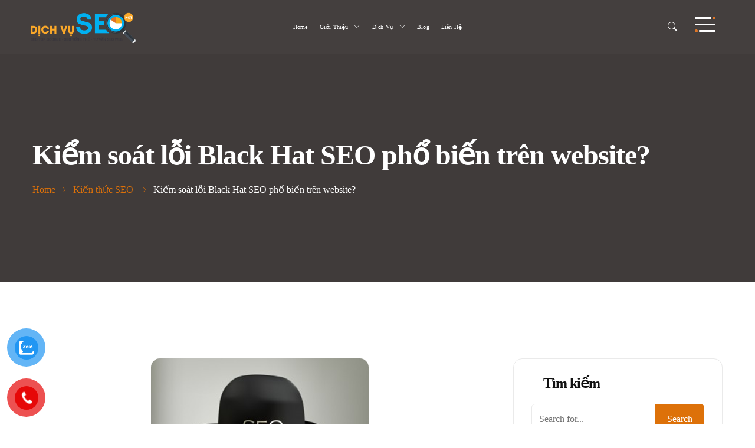

--- FILE ---
content_type: text/html; charset=UTF-8
request_url: https://dichvuseohot.com/kiem-soat-seo-black-hat-tren-website-nhu-nao/
body_size: 37261
content:
<!DOCTYPE html>

<html class="no-js" lang="vi" prefix="og: https://ogp.me/ns#">

	<head>
		<meta charset="UTF-8">
		<meta name="viewport" content="width=device-width, initial-scale=1.0" >
		<link rel="profile" href="https://gmpg.org/xfn/11">
			<style>img:is([sizes="auto" i], [sizes^="auto," i]) { contain-intrinsic-size: 3000px 1500px }</style>
	
<!-- Tối ưu hóa công cụ tìm kiếm bởi Rank Math PRO - https://rankmath.com/ -->
<title>Kiểm soát lỗi Black Hat SEO phổ biến trên website? - SEO HOT</title>
<meta name="description" content="Việc kiểm soát lỗi Black Hat SEO trong website là một bước quan trọng để làm sạch website của bạn trong mắt các công cụ tìm kiếm giúp website của bạn giảm"/>
<meta name="robots" content="follow, index, max-snippet:-1, max-video-preview:-1, max-image-preview:large"/>
<link rel="canonical" href="https://dichvuseohot.com/kiem-soat-seo-black-hat-tren-website-nhu-nao/" />
<meta property="og:locale" content="vi_VN" />
<meta property="og:type" content="article" />
<meta property="og:title" content="Kiểm soát lỗi Black Hat SEO phổ biến trên website? - SEO HOT" />
<meta property="og:description" content="Việc kiểm soát lỗi Black Hat SEO trong website là một bước quan trọng để làm sạch website của bạn trong mắt các công cụ tìm kiếm giúp website của bạn giảm" />
<meta property="og:url" content="https://dichvuseohot.com/kiem-soat-seo-black-hat-tren-website-nhu-nao/" />
<meta property="og:site_name" content="SEO HOT" />
<meta property="article:publisher" content="https://www.facebook.com/dvseohot/" />
<meta property="article:author" content="https://www.facebook.com/tuanld90" />
<meta property="article:section" content="Kiến thức SEO" />
<meta property="og:updated_time" content="2024-07-11T11:51:38+07:00" />
<meta property="og:image" content="https://dichvuseohot.com/wp-content/uploads/2017/07/black-hat-seo-seo-mu-den.png" />
<meta property="og:image:secure_url" content="https://dichvuseohot.com/wp-content/uploads/2017/07/black-hat-seo-seo-mu-den.png" />
<meta property="og:image:width" content="369" />
<meta property="og:image:height" content="231" />
<meta property="og:image:alt" content="SEO mũ đen là gì" />
<meta property="og:image:type" content="image/png" />
<meta property="article:published_time" content="2017-07-20T17:19:09+07:00" />
<meta property="article:modified_time" content="2024-07-11T11:51:38+07:00" />
<meta name="twitter:card" content="summary_large_image" />
<meta name="twitter:title" content="Kiểm soát lỗi Black Hat SEO phổ biến trên website? - SEO HOT" />
<meta name="twitter:description" content="Việc kiểm soát lỗi Black Hat SEO trong website là một bước quan trọng để làm sạch website của bạn trong mắt các công cụ tìm kiếm giúp website của bạn giảm" />
<meta name="twitter:site" content="@Dichvuseohot" />
<meta name="twitter:creator" content="@tuanqb12345" />
<meta name="twitter:image" content="https://dichvuseohot.com/wp-content/uploads/2017/07/black-hat-seo-seo-mu-den.png" />
<meta name="twitter:label1" content="Được viết bởi" />
<meta name="twitter:data1" content="Lê Đức Tuấn" />
<meta name="twitter:label2" content="Thời gian để đọc" />
<meta name="twitter:data2" content="2 phút" />
<script type="application/ld+json" class="rank-math-schema-pro">{"@context":"https://schema.org","@graph":[{"@type":"Organization","@id":"https://dichvuseohot.com/#organization","name":"SEO HOT","url":"https://dichvuseohot.com","sameAs":["https://www.facebook.com/dvseohot/","https://twitter.com/Dichvuseohot","https://www.pinterest.com/dichvuseohotcom/","https://www.youtube.com/channel/UCP3rCL76FWUcYI_bWFgv9vA","https://www.linkedin.com/company/dich-vu-seo-hot/","https://www.tumblr.com/dichvuseohot","https://www.behance.net/dichvuseohot","https://www.flickr.com/photos/dichvuseohot/","https://www.deviantart.com/dichvuseohot/"],"email":"tuanld@dichvuseohot.com","logo":{"@type":"ImageObject","@id":"https://dichvuseohot.com/#logo","url":"https://dichvuseohot.com/wp-content/uploads/2021/06/dichvuSeoHot-1.png","contentUrl":"https://dichvuseohot.com/wp-content/uploads/2021/06/dichvuSeoHot-1.png","caption":"SEO HOT","inLanguage":"vi","width":"320","height":"93"}},{"@type":"WebSite","@id":"https://dichvuseohot.com/#website","url":"https://dichvuseohot.com","name":"SEO HOT","alternateName":"SEO HOT","publisher":{"@id":"https://dichvuseohot.com/#organization"},"inLanguage":"vi"},{"@type":"ImageObject","@id":"https://dichvuseohot.com/wp-content/uploads/2017/07/black-hat-seo-seo-mu-den.png","url":"https://dichvuseohot.com/wp-content/uploads/2017/07/black-hat-seo-seo-mu-den.png","width":"369","height":"231","caption":"SEO m\u0169 \u0111en l\u00e0 g\u00ec","inLanguage":"vi"},{"@type":"BreadcrumbList","@id":"https://dichvuseohot.com/kiem-soat-seo-black-hat-tren-website-nhu-nao/#breadcrumb","itemListElement":[{"@type":"ListItem","position":"1","item":{"@id":"https://dichvuseohot.com","name":"SEO HOT"}},{"@type":"ListItem","position":"2","item":{"@id":"https://dichvuseohot.com/seo/","name":"Ki\u1ebfn th\u1ee9c SEO"}},{"@type":"ListItem","position":"3","item":{"@id":"https://dichvuseohot.com/kiem-soat-seo-black-hat-tren-website-nhu-nao/","name":"Ki\u1ec3m so\u00e1t l\u1ed7i Black Hat SEO ph\u1ed5 bi\u1ebfn tr\u00ean website?"}}]},{"@type":"WebPage","@id":"https://dichvuseohot.com/kiem-soat-seo-black-hat-tren-website-nhu-nao/#webpage","url":"https://dichvuseohot.com/kiem-soat-seo-black-hat-tren-website-nhu-nao/","name":"Ki\u1ec3m so\u00e1t l\u1ed7i Black Hat SEO ph\u1ed5 bi\u1ebfn tr\u00ean website? - SEO HOT","datePublished":"2017-07-20T17:19:09+07:00","dateModified":"2024-07-11T11:51:38+07:00","isPartOf":{"@id":"https://dichvuseohot.com/#website"},"primaryImageOfPage":{"@id":"https://dichvuseohot.com/wp-content/uploads/2017/07/black-hat-seo-seo-mu-den.png"},"inLanguage":"vi","breadcrumb":{"@id":"https://dichvuseohot.com/kiem-soat-seo-black-hat-tren-website-nhu-nao/#breadcrumb"}},{"@type":"Person","@id":"https://dichvuseohot.com/author/tuanqb12345/","name":"L\u00ea \u0110\u1ee9c Tu\u1ea5n","url":"https://dichvuseohot.com/author/tuanqb12345/","image":{"@type":"ImageObject","@id":"https://secure.gravatar.com/avatar/d9645d953add2c95bd47f460e4f15dd320fd535d13f5f7bd803119fe868d7bfa?s=96&amp;d=mm&amp;r=g","url":"https://secure.gravatar.com/avatar/d9645d953add2c95bd47f460e4f15dd320fd535d13f5f7bd803119fe868d7bfa?s=96&amp;d=mm&amp;r=g","caption":"L\u00ea \u0110\u1ee9c Tu\u1ea5n","inLanguage":"vi"},"sameAs":["https://dichvuseohot.com","https://www.facebook.com/tuanld90","https://twitter.com/tuanqb12345"],"worksFor":{"@id":"https://dichvuseohot.com/#organization"}},{"@type":"NewsArticle","headline":"Ki\u1ec3m so\u00e1t l\u1ed7i Black Hat SEO ph\u1ed5 bi\u1ebfn tr\u00ean website? - SEO HOT","keywords":"Ki\u1ec3m so\u00e1t l\u1ed7i Black Hat SEO","datePublished":"2017-07-20T17:19:09+07:00","dateModified":"2024-07-11T11:51:38+07:00","articleSection":"Ki\u1ebfn th\u1ee9c SEO","author":{"@id":"https://dichvuseohot.com/author/tuanqb12345/","name":"L\u00ea \u0110\u1ee9c Tu\u1ea5n"},"publisher":{"@id":"https://dichvuseohot.com/#organization"},"description":"Vi\u1ec7c ki\u1ec3m so\u00e1t l\u1ed7i Black Hat SEO trong website l\u00e0 m\u1ed9t b\u01b0\u1edbc quan tr\u1ecdng \u0111\u1ec3 l\u00e0m s\u1ea1ch website c\u1ee7a b\u1ea1n trong m\u1eaft c\u00e1c c\u00f4ng c\u1ee5 t\u00ecm ki\u1ebfm gi\u00fap website c\u1ee7a b\u1ea1n gi\u1ea3m","copyrightYear":"2024","copyrightHolder":{"@id":"https://dichvuseohot.com/#organization"},"name":"Ki\u1ec3m so\u00e1t l\u1ed7i Black Hat SEO ph\u1ed5 bi\u1ebfn tr\u00ean website? - SEO HOT","@id":"https://dichvuseohot.com/kiem-soat-seo-black-hat-tren-website-nhu-nao/#richSnippet","isPartOf":{"@id":"https://dichvuseohot.com/kiem-soat-seo-black-hat-tren-website-nhu-nao/#webpage"},"image":{"@id":"https://dichvuseohot.com/wp-content/uploads/2017/07/black-hat-seo-seo-mu-den.png"},"inLanguage":"vi","mainEntityOfPage":{"@id":"https://dichvuseohot.com/kiem-soat-seo-black-hat-tren-website-nhu-nao/#webpage"}}]}</script>
<!-- /Plugin SEO WordPress Rank Math -->

<link rel="alternate" type="application/rss+xml" title="Dòng thông tin SEO HOT &raquo;" href="https://dichvuseohot.com/feed/" />
<link rel="icon" href="https://dichvuseohot.com/wp-content/uploads/2024/07/icon-seo.png" sizes="32x32" /><link rel="icon" href="https://dichvuseohot.com/wp-content/uploads/2024/07/icon-seo.png" sizes="64x64" /><link rel="shortcut icon" href="https://dichvuseohot.com/wp-content/uploads/2024/07/icon-seo.png" /><link rel='stylesheet' id='wpauthor-blocks-fontawesome-front-css' href='https://dichvuseohot.com/wp-content/plugins/wp-post-author/assets/fontawesome/css/all.css?ver=3.6.4' media='all' />
<link rel='stylesheet' id='wpauthor-frontend-block-style-css-css' href='https://dichvuseohot.com/wp-content/plugins/wp-post-author/assets/dist/blocks.style.build.css?ver=3.6.4' media='all' />
<link rel='stylesheet' id='zhf-admin-css' href='https://dichvuseohot.com/wp-content/plugins/zozo-header-footer/admin/assets/css/zhf-meta-box.css?ver=1.0.0' media='all' />
<link rel='stylesheet' id='zozo-select2-css' href='https://dichvuseohot.com/wp-content/plugins/zozo-header-footer/admin/target-rule/select2.css?ver=1.0.0' media='all' />
<link rel='stylesheet' id='zozo-target-rule-css' href='https://dichvuseohot.com/wp-content/plugins/zozo-header-footer/admin/target-rule/target-rule.css?ver=1.0.0' media='all' />
<link rel='stylesheet' id='bootstrap-css' href='https://dichvuseohot.com/wp-content/plugins/classic-elementor-addons-pro/assets/css/bootstrap.min.css?ver=4.5.3' media='all' />
<link rel='stylesheet' id='owl-carousel-css' href='https://dichvuseohot.com/wp-content/plugins/classic-elementor-addons-pro/assets/css/owl.carousel.min.css?ver=2.3.4' media='all' />
<link rel='stylesheet' id='image-hover-css' href='https://dichvuseohot.com/wp-content/plugins/classic-elementor-addons-pro/assets/css/image-hover.min.css?ver=1.0' media='all' />
<link rel='stylesheet' id='fontawesome-css' href='https://dichvuseohot.com/wp-content/plugins/classic-elementor-addons-pro/assets/css/font-awesome.css?ver=4.7.0' media='all' />
<link rel='stylesheet' id='themify-icons-css' href='https://dichvuseohot.com/wp-content/plugins/zozo-header-footer/assets/css/themify-icons.css?ver=1.0' media='all' />
<link rel='stylesheet' id='bootstrap-icons-css' href='https://dichvuseohot.com/wp-content/plugins/classic-elementor-addons-pro/assets/css/bootstrap-icons.css?ver=1.0' media='all' />
<link rel='stylesheet' id='cea-style-css' href='https://dichvuseohot.com/wp-content/plugins/classic-elementor-addons-pro/assets/css/style.css?ver=1.0' media='all' />
<link rel='stylesheet' id='cea-shortcode-style-css' href='https://dichvuseohot.com/wp-content/plugins/classic-elementor-addons-pro/assets/css/shortcode-styles.css?ver=1.0' media='all' />
<style id='wp-emoji-styles-inline-css'>

	img.wp-smiley, img.emoji {
		display: inline !important;
		border: none !important;
		box-shadow: none !important;
		height: 1em !important;
		width: 1em !important;
		margin: 0 0.07em !important;
		vertical-align: -0.1em !important;
		background: none !important;
		padding: 0 !important;
	}
</style>
<link rel='stylesheet' id='wp-block-library-css' href='https://dichvuseohot.com/wp-includes/css/dist/block-library/style.min.css?ver=741a6451e6afb298aaf7d0677e4d8525' media='all' />
<style id='wp-block-library-theme-inline-css'>
.wp-block-audio :where(figcaption){color:#555;font-size:13px;text-align:center}.is-dark-theme .wp-block-audio :where(figcaption){color:#ffffffa6}.wp-block-audio{margin:0 0 1em}.wp-block-code{border:1px solid #ccc;border-radius:4px;font-family:Menlo,Consolas,monaco,monospace;padding:.8em 1em}.wp-block-embed :where(figcaption){color:#555;font-size:13px;text-align:center}.is-dark-theme .wp-block-embed :where(figcaption){color:#ffffffa6}.wp-block-embed{margin:0 0 1em}.blocks-gallery-caption{color:#555;font-size:13px;text-align:center}.is-dark-theme .blocks-gallery-caption{color:#ffffffa6}:root :where(.wp-block-image figcaption){color:#555;font-size:13px;text-align:center}.is-dark-theme :root :where(.wp-block-image figcaption){color:#ffffffa6}.wp-block-image{margin:0 0 1em}.wp-block-pullquote{border-bottom:4px solid;border-top:4px solid;color:currentColor;margin-bottom:1.75em}.wp-block-pullquote cite,.wp-block-pullquote footer,.wp-block-pullquote__citation{color:currentColor;font-size:.8125em;font-style:normal;text-transform:uppercase}.wp-block-quote{border-left:.25em solid;margin:0 0 1.75em;padding-left:1em}.wp-block-quote cite,.wp-block-quote footer{color:currentColor;font-size:.8125em;font-style:normal;position:relative}.wp-block-quote:where(.has-text-align-right){border-left:none;border-right:.25em solid;padding-left:0;padding-right:1em}.wp-block-quote:where(.has-text-align-center){border:none;padding-left:0}.wp-block-quote.is-large,.wp-block-quote.is-style-large,.wp-block-quote:where(.is-style-plain){border:none}.wp-block-search .wp-block-search__label{font-weight:700}.wp-block-search__button{border:1px solid #ccc;padding:.375em .625em}:where(.wp-block-group.has-background){padding:1.25em 2.375em}.wp-block-separator.has-css-opacity{opacity:.4}.wp-block-separator{border:none;border-bottom:2px solid;margin-left:auto;margin-right:auto}.wp-block-separator.has-alpha-channel-opacity{opacity:1}.wp-block-separator:not(.is-style-wide):not(.is-style-dots){width:100px}.wp-block-separator.has-background:not(.is-style-dots){border-bottom:none;height:1px}.wp-block-separator.has-background:not(.is-style-wide):not(.is-style-dots){height:2px}.wp-block-table{margin:0 0 1em}.wp-block-table td,.wp-block-table th{word-break:normal}.wp-block-table :where(figcaption){color:#555;font-size:13px;text-align:center}.is-dark-theme .wp-block-table :where(figcaption){color:#ffffffa6}.wp-block-video :where(figcaption){color:#555;font-size:13px;text-align:center}.is-dark-theme .wp-block-video :where(figcaption){color:#ffffffa6}.wp-block-video{margin:0 0 1em}:root :where(.wp-block-template-part.has-background){margin-bottom:0;margin-top:0;padding:1.25em 2.375em}
</style>
<style id='classic-theme-styles-inline-css'>
/*! This file is auto-generated */
.wp-block-button__link{color:#fff;background-color:#32373c;border-radius:9999px;box-shadow:none;text-decoration:none;padding:calc(.667em + 2px) calc(1.333em + 2px);font-size:1.125em}.wp-block-file__button{background:#32373c;color:#fff;text-decoration:none}
</style>
<style id='global-styles-inline-css'>
:root{--wp--preset--aspect-ratio--square: 1;--wp--preset--aspect-ratio--4-3: 4/3;--wp--preset--aspect-ratio--3-4: 3/4;--wp--preset--aspect-ratio--3-2: 3/2;--wp--preset--aspect-ratio--2-3: 2/3;--wp--preset--aspect-ratio--16-9: 16/9;--wp--preset--aspect-ratio--9-16: 9/16;--wp--preset--color--black: #000000;--wp--preset--color--cyan-bluish-gray: #abb8c3;--wp--preset--color--white: #FFF;--wp--preset--color--pale-pink: #f78da7;--wp--preset--color--vivid-red: #cf2e2e;--wp--preset--color--luminous-vivid-orange: #ff6900;--wp--preset--color--luminous-vivid-amber: #fcb900;--wp--preset--color--light-green-cyan: #7bdcb5;--wp--preset--color--vivid-green-cyan: #00d084;--wp--preset--color--pale-cyan-blue: #8ed1fc;--wp--preset--color--vivid-cyan-blue: #0693e3;--wp--preset--color--vivid-purple: #9b51e0;--wp--preset--color--dark-gray: #111;--wp--preset--color--light-gray: #767676;--wp--preset--gradient--vivid-cyan-blue-to-vivid-purple: linear-gradient(135deg,rgba(6,147,227,1) 0%,rgb(155,81,224) 100%);--wp--preset--gradient--light-green-cyan-to-vivid-green-cyan: linear-gradient(135deg,rgb(122,220,180) 0%,rgb(0,208,130) 100%);--wp--preset--gradient--luminous-vivid-amber-to-luminous-vivid-orange: linear-gradient(135deg,rgba(252,185,0,1) 0%,rgba(255,105,0,1) 100%);--wp--preset--gradient--luminous-vivid-orange-to-vivid-red: linear-gradient(135deg,rgba(255,105,0,1) 0%,rgb(207,46,46) 100%);--wp--preset--gradient--very-light-gray-to-cyan-bluish-gray: linear-gradient(135deg,rgb(238,238,238) 0%,rgb(169,184,195) 100%);--wp--preset--gradient--cool-to-warm-spectrum: linear-gradient(135deg,rgb(74,234,220) 0%,rgb(151,120,209) 20%,rgb(207,42,186) 40%,rgb(238,44,130) 60%,rgb(251,105,98) 80%,rgb(254,248,76) 100%);--wp--preset--gradient--blush-light-purple: linear-gradient(135deg,rgb(255,206,236) 0%,rgb(152,150,240) 100%);--wp--preset--gradient--blush-bordeaux: linear-gradient(135deg,rgb(254,205,165) 0%,rgb(254,45,45) 50%,rgb(107,0,62) 100%);--wp--preset--gradient--luminous-dusk: linear-gradient(135deg,rgb(255,203,112) 0%,rgb(199,81,192) 50%,rgb(65,88,208) 100%);--wp--preset--gradient--pale-ocean: linear-gradient(135deg,rgb(255,245,203) 0%,rgb(182,227,212) 50%,rgb(51,167,181) 100%);--wp--preset--gradient--electric-grass: linear-gradient(135deg,rgb(202,248,128) 0%,rgb(113,206,126) 100%);--wp--preset--gradient--midnight: linear-gradient(135deg,rgb(2,3,129) 0%,rgb(40,116,252) 100%);--wp--preset--font-size--small: 13px;--wp--preset--font-size--medium: 20px;--wp--preset--font-size--large: 36px;--wp--preset--font-size--x-large: 42px;--wp--preset--spacing--20: 0.44rem;--wp--preset--spacing--30: 0.67rem;--wp--preset--spacing--40: 1rem;--wp--preset--spacing--50: 1.5rem;--wp--preset--spacing--60: 2.25rem;--wp--preset--spacing--70: 3.38rem;--wp--preset--spacing--80: 5.06rem;--wp--preset--shadow--natural: 6px 6px 9px rgba(0, 0, 0, 0.2);--wp--preset--shadow--deep: 12px 12px 50px rgba(0, 0, 0, 0.4);--wp--preset--shadow--sharp: 6px 6px 0px rgba(0, 0, 0, 0.2);--wp--preset--shadow--outlined: 6px 6px 0px -3px rgba(255, 255, 255, 1), 6px 6px rgba(0, 0, 0, 1);--wp--preset--shadow--crisp: 6px 6px 0px rgba(0, 0, 0, 1);}:where(.is-layout-flex){gap: 0.5em;}:where(.is-layout-grid){gap: 0.5em;}body .is-layout-flex{display: flex;}.is-layout-flex{flex-wrap: wrap;align-items: center;}.is-layout-flex > :is(*, div){margin: 0;}body .is-layout-grid{display: grid;}.is-layout-grid > :is(*, div){margin: 0;}:where(.wp-block-columns.is-layout-flex){gap: 2em;}:where(.wp-block-columns.is-layout-grid){gap: 2em;}:where(.wp-block-post-template.is-layout-flex){gap: 1.25em;}:where(.wp-block-post-template.is-layout-grid){gap: 1.25em;}.has-black-color{color: var(--wp--preset--color--black) !important;}.has-cyan-bluish-gray-color{color: var(--wp--preset--color--cyan-bluish-gray) !important;}.has-white-color{color: var(--wp--preset--color--white) !important;}.has-pale-pink-color{color: var(--wp--preset--color--pale-pink) !important;}.has-vivid-red-color{color: var(--wp--preset--color--vivid-red) !important;}.has-luminous-vivid-orange-color{color: var(--wp--preset--color--luminous-vivid-orange) !important;}.has-luminous-vivid-amber-color{color: var(--wp--preset--color--luminous-vivid-amber) !important;}.has-light-green-cyan-color{color: var(--wp--preset--color--light-green-cyan) !important;}.has-vivid-green-cyan-color{color: var(--wp--preset--color--vivid-green-cyan) !important;}.has-pale-cyan-blue-color{color: var(--wp--preset--color--pale-cyan-blue) !important;}.has-vivid-cyan-blue-color{color: var(--wp--preset--color--vivid-cyan-blue) !important;}.has-vivid-purple-color{color: var(--wp--preset--color--vivid-purple) !important;}.has-black-background-color{background-color: var(--wp--preset--color--black) !important;}.has-cyan-bluish-gray-background-color{background-color: var(--wp--preset--color--cyan-bluish-gray) !important;}.has-white-background-color{background-color: var(--wp--preset--color--white) !important;}.has-pale-pink-background-color{background-color: var(--wp--preset--color--pale-pink) !important;}.has-vivid-red-background-color{background-color: var(--wp--preset--color--vivid-red) !important;}.has-luminous-vivid-orange-background-color{background-color: var(--wp--preset--color--luminous-vivid-orange) !important;}.has-luminous-vivid-amber-background-color{background-color: var(--wp--preset--color--luminous-vivid-amber) !important;}.has-light-green-cyan-background-color{background-color: var(--wp--preset--color--light-green-cyan) !important;}.has-vivid-green-cyan-background-color{background-color: var(--wp--preset--color--vivid-green-cyan) !important;}.has-pale-cyan-blue-background-color{background-color: var(--wp--preset--color--pale-cyan-blue) !important;}.has-vivid-cyan-blue-background-color{background-color: var(--wp--preset--color--vivid-cyan-blue) !important;}.has-vivid-purple-background-color{background-color: var(--wp--preset--color--vivid-purple) !important;}.has-black-border-color{border-color: var(--wp--preset--color--black) !important;}.has-cyan-bluish-gray-border-color{border-color: var(--wp--preset--color--cyan-bluish-gray) !important;}.has-white-border-color{border-color: var(--wp--preset--color--white) !important;}.has-pale-pink-border-color{border-color: var(--wp--preset--color--pale-pink) !important;}.has-vivid-red-border-color{border-color: var(--wp--preset--color--vivid-red) !important;}.has-luminous-vivid-orange-border-color{border-color: var(--wp--preset--color--luminous-vivid-orange) !important;}.has-luminous-vivid-amber-border-color{border-color: var(--wp--preset--color--luminous-vivid-amber) !important;}.has-light-green-cyan-border-color{border-color: var(--wp--preset--color--light-green-cyan) !important;}.has-vivid-green-cyan-border-color{border-color: var(--wp--preset--color--vivid-green-cyan) !important;}.has-pale-cyan-blue-border-color{border-color: var(--wp--preset--color--pale-cyan-blue) !important;}.has-vivid-cyan-blue-border-color{border-color: var(--wp--preset--color--vivid-cyan-blue) !important;}.has-vivid-purple-border-color{border-color: var(--wp--preset--color--vivid-purple) !important;}.has-vivid-cyan-blue-to-vivid-purple-gradient-background{background: var(--wp--preset--gradient--vivid-cyan-blue-to-vivid-purple) !important;}.has-light-green-cyan-to-vivid-green-cyan-gradient-background{background: var(--wp--preset--gradient--light-green-cyan-to-vivid-green-cyan) !important;}.has-luminous-vivid-amber-to-luminous-vivid-orange-gradient-background{background: var(--wp--preset--gradient--luminous-vivid-amber-to-luminous-vivid-orange) !important;}.has-luminous-vivid-orange-to-vivid-red-gradient-background{background: var(--wp--preset--gradient--luminous-vivid-orange-to-vivid-red) !important;}.has-very-light-gray-to-cyan-bluish-gray-gradient-background{background: var(--wp--preset--gradient--very-light-gray-to-cyan-bluish-gray) !important;}.has-cool-to-warm-spectrum-gradient-background{background: var(--wp--preset--gradient--cool-to-warm-spectrum) !important;}.has-blush-light-purple-gradient-background{background: var(--wp--preset--gradient--blush-light-purple) !important;}.has-blush-bordeaux-gradient-background{background: var(--wp--preset--gradient--blush-bordeaux) !important;}.has-luminous-dusk-gradient-background{background: var(--wp--preset--gradient--luminous-dusk) !important;}.has-pale-ocean-gradient-background{background: var(--wp--preset--gradient--pale-ocean) !important;}.has-electric-grass-gradient-background{background: var(--wp--preset--gradient--electric-grass) !important;}.has-midnight-gradient-background{background: var(--wp--preset--gradient--midnight) !important;}.has-small-font-size{font-size: var(--wp--preset--font-size--small) !important;}.has-medium-font-size{font-size: var(--wp--preset--font-size--medium) !important;}.has-large-font-size{font-size: var(--wp--preset--font-size--large) !important;}.has-x-large-font-size{font-size: var(--wp--preset--font-size--x-large) !important;}
:where(.wp-block-post-template.is-layout-flex){gap: 1.25em;}:where(.wp-block-post-template.is-layout-grid){gap: 1.25em;}
:where(.wp-block-columns.is-layout-flex){gap: 2em;}:where(.wp-block-columns.is-layout-grid){gap: 2em;}
:root :where(.wp-block-pullquote){font-size: 1.5em;line-height: 1.6;}
</style>
<link rel='stylesheet' id='contact-form-7-css' href='https://dichvuseohot.com/wp-content/plugins/contact-form-7/includes/css/styles.css?ver=6.1.4' media='all' />
<link rel='stylesheet' id='sr7css-css' href='//dichvuseohot.com/wp-content/plugins/revslider/public/css/sr7.css?ver=6.7.31' media='all' />
<link rel='stylesheet' id='font-awesome-css' href='https://dichvuseohot.com/wp-content/plugins/elementor/assets/lib/font-awesome/css/font-awesome.min.css?ver=4.7.0' media='all' />
<link rel='stylesheet' id='pzf-style-css' href='https://dichvuseohot.com/wp-content/plugins/button-contact-vr/legacy/css/style.css?ver=1' media='all' />
<link rel='stylesheet' id='style-min-css-css' href='https://dichvuseohot.com/wp-content/themes/seoinux/assets/css/theme.min.css?ver=1.1' media='all' />
<link rel='stylesheet' id='seoinux-style-css' href='https://dichvuseohot.com/wp-content/themes/seoinux/style.css?ver=1.0' media='all' />
<link rel='stylesheet' id='theme-styles-css' href='https://dichvuseohot.com/wp-content/themes/seoinux/assets/css/theme-styles.css?ver=741a6451e6afb298aaf7d0677e4d8525' media='all' />
<style id='theme-styles-inline-css'>
@media (min-width:1400px){.container,.container-lg,.container-md,.container-sm,.container-xl,.container-xxl{max-width:1320px}}.primary-color,.theme-color,a:focus,a:hover,a:active{color:#DD7109}.primary-bg,.theme-bg{background-color:#DD7109}.border-shape-top:before,.border-shape-top-left:before{background:linear-gradient(to bottom,#DD7109 -24%,rgb(58 123 213 / 0))}.border-shape-top:after,.border-shape-top-left:after{background:linear-gradient(to top,#DD7109 0,rgb(58 123 213 / 0))}.team-style-default .team-inner .post-more .read-more:after,.blog-style-default .blog-inner .post-more .read-more:after,.team-style-classic-pro .team-inner .post-more .read-more:before,.team-style-classic .team-inner .post-thumb.post-overlay-active .post-more .read-more:before,.portfolio-style-default .portfolio-inner .post-more .read-more:after,.seoinux-masonry .bottom-meta-wrap .post-meta .post-more a:after,i.breadcrumb-delimiter:after,.service-style-classic-pro .service-inner .post-thumb .post-image-link:before,.pagination-single-inner > h6.pagination-prev .title-inner:before,.pagination-single-inner > h6.pagination-next .title-inner:after,.service-style-classic .service-inner .entry-title:before,.woocommerce-product-details__short-description ul li:before,.cus-before-effect,.widget.widget_nav_menu li a:before,.blog-style-modern .blog-inner .post-more .read-more::after,.blog-style-classic-pro .blog-inner .post-more .read-more:after,.blog-style-list .blog-inner .post-more .read-more:after,aside.content-widgets-outer-wrapper .widget_pages ul li.page_item a:before,.footer-widgets-wrap .widget.widget_pages ul li.page_item a:before{color:#DD7109}.footer-widget.contact-widget:before{background:linear-gradient(to right,#DD7109 0,rgb(184 151 128 / 6%))}.section-title-wrapper span.elementor-divider-separator{border-image:linear-gradient(to right,#DD7109,rgb(58 123 213 / 0));border-image-slice:1}.rtl .section-title-wrapper span.elementor-divider-separator{border-image:linear-gradient(to left,#DD7109,rgb(58 123 213 / 0));border-image-slice:1}.elementor-element .section-title-wrapper .title-wrap > * .subtitle-dots:before{background:linear-gradient(to right,#DD7109,rgb(184 151 128 / -10%))}header.site-header ul.nav.wp-menu li > ul.sub-menu li a:hover:before{background:linear-gradient(to left,#DD7109,rgb(184 151 128 / -10%))}.elementor-element .section-title-wrapper.title-dark .title-wrap > * .subtitle-dots:after{background-color:rgba(221,113,9,0.19)}.calendar_wrap th,tfoot td,ul.nav.wp-menu > li > a:before,ul[id^="nv-primary-navigation"] li.button.button-primary > a,.menu li.button.button-primary > a,span.animate-bubble-box:after,span.animate-bubble-box:before,::selection,.owl-carousel button.owl-dot.active,.content-widgets .widget .menu-service-sidebar-menu-container ul > li > a:after,.comments-pagination.pagination .page-numbers.current,.portfolio-meta ul.nav.social-icons > li > a:hover,span.cea-popup-modal-dismiss.ti-close,blockquote:after,.wp-block-quote.is-large:after,.wp-block-quote.is-style-large:after,.wp-block-quote.is-style-large:not(.is-style-plain):after,.wp-block-quote.has-text-align-right:after,.wp-block-quote:after,p.quote-author::before,nav.post-nav-links .post-page-numbers.current,blockquote cite::before,.single-post .comments-wrapper.section-inner input.submit,.page .comments-wrapper.section-inner input.submit,.widget-area-right .widget p.wp-block-tag-cloud a.tag-cloud-link:hover,.widget .tagcloud > a:hover,.widget .tagcloud > a:focus,.widget .tagcloud > a:active,.section-title-wrapper.title-theme .title-wrap > *.sub-title:after,.cea-tab-elementor-widget.tab-style-2.cea-vertical-tab a.nav-item.nav-link:before,.portfolio-single .portfolio-video.post-video-wrap .video-play-icon,.portfolio-wrapper.portfolio-style-default .isotope-filter ul.nav li a:before,.isotope-filter ul.nav.m-auto.d-block li.active a,.call-us-team a.cea-button-link:hover,.call-us-team a.cea-button-link span.cea-button-num,.header-navbar .cea-button-link,.elementor-widget-ceaposts .blog-style-classic-pro .blog-inner .post-date a,.widget-area-left .contact-widget-info > p > span.bi,.seoinux-content-wrap .post-tag > a:hover,.widget-area-right .contact-widget-info > p > span.bi,.portfolio-style-default .portfolio-inner .post-thumb:before,.portfolio-single .portfolio-sub-title,.testimonial-wrapper.testimonial-style-default .owl-item .testimonial-inner:hover:before,.timeline > li > .timeline-sep-title:before,.feature-box-style-5 .feature-box-wrapper .fbox-number,.header-navbar a.h-phone:before,.portfolio-style-classic .post-thumb.post-overlay-active:before,.bottom-meta .post-more:before,.blog-style-classic-pro .blog-inner ul.nav.top-meta-list li:before,.wp-block-file__button.wp-element-button,p.wp-block-tag-cloud a.tag-cloud-link:hover,.event-inner ul.nav.top-meta-list .post-date:before,a.seoinux-toggle > span:first-child:before,a.seoinux-toggle > span:nth-child(3):before,.team-wrapper.team-style-classic .team-inner:after,.cea-tab-elementor-widget .cea-tabs > a .cea-tab-title:before,.event-style-default .event-inner .event-address,.event-info-wrap h4,.charitable-donation-form .donation-amounts .donation-amount.selected label,aside.footer-widget-2 h5:before,.widget .widgettitle:before,.widget .wp-block-heading:before,.widget .widget-title:before,.widget-area-right .wp-block-group__inner-container h1:before,.widget-area-right .wp-block-group__inner-container h2:before,.widget-area-right .wp-block-group__inner-container h3:before,.widget-area-right .wp-block-group__inner-container h4:before,.widget-area-right .wp-block-group__inner-container h5:before,.widget-area-right .wp-block-group__inner-container h6:before,.widget-area-left .widget .widget-title:before,.owl-dots button.owl-dot,.single-post ul.nav.post-meta > li.post-category:before,.team-wrapper.team-style-classic .team-inner:before,.portfolio-style-classic .post-thumb.post-overlay-active:after,.elementor-widget-ceaposts .blog-inner .read-more:before,.bottom-meta .post-more .read-more:before,.portfolio-style-classic .portfolio-inner .post-overlay-items .post-icons a,.seoinux-masonry .top-meta-wrap ul.nav.post-meta > li:before,.blog .seoinux-masonry .post-meta .post-more a:before,.seoinux-masonry .bottom-meta-wrap .post-meta .post-more a:before,.wp-block-columns.footer-call-to-action,.feature-box-default .cea-button-wrapper .cea-button-link:before,.portfolio-style-classic .portfolio-inner .post-title-head .post-title:before,.portfolio-style-classic-pro .portfolio-inner .post-overlay-items .post-icons a,.portfolio-style-modern .portfolio-inner .post-overlay-items .post-icons a,.cus-box-1 .feature-box-classic-pro .feature-box-inner .cea-button-content-wrapper .cea-button-text:before,.portfolio-style-default .portfolio-inner .post-overlay-items .post-icons a,.btn-black .cea-button-wrapper .cea-button-link:hover:after,.comment-body .reply a.comment-reply-link:hover,.blog-style-default.blog-normal-model .blog-inner .top-meta,.content-widgets-wrapper .widget_categories ul li a:before,.content-widgets-wrapper .widget_archive ul li a:before,.footer-widgets-wrap .widget_archive ul li a:before,.footer-widgets-wrap .widget_categories ul li a:before,.woocommerce ul.products li.product .onsale,.woocommerce span.onsale,.woocommerce ul.products li.product a.added_to_cart.wc-forward:hover,.woocommerce ul.products li.product .button,.woocommerce div.product .woocommerce-tabs ul.tabs li a,.woocommerce #content input.button,.woocommerce button.button.alt,.woocommerce #respond input#submit,.woocommerce a.button,.woocommerce button.button,.woocommerce input.button,.woocommerce-page #content input.button,.woocommerce-page #respond input#submit,.woocommerce-page a.button,.woocommerce-page button.button,.woocommerce-page input.button,.woocommerce input.button.alt,.woocommerce input.button.disabled,.woocommerce input.button:disabled[disabled],.cart_totals .wc-proceed-to-checkout a.checkout-button,.single-product.woocommerce .restaurt_ajax_add_to_cart,:where(body:not(.woocommerce-block-theme-has-button-styles)) .woocommerce button.button.alt.disabled,.woocommerce-MyAccount-navigation > ul li a:hover,.woocommerce-account .woocommerce-MyAccount-navigation > ul li.is-active a,.wp-block-woocommerce-customer-account a .wc-block-customer-account__account-icon,.wc-block-mini-cart__badge,.content-widgets-outer-wrapper .wc-block-grid .wc-block-grid__product-onsale,.team-style-default .team-inner .post-overlay-items > .team-social-wrap:before,.owl-carousel .owl-nav button.owl-next,.owl-carousel .owl-nav button.owl-prev,.single.single-cea-service aside.content-widgets-outer-wrapper .widget-content .menu .menu-item.current-menu-item a,.secondary-bottom-cols .contact-widget,.single .testimonial-info .testimonial-img:before,.service-style-classic .service-inner .service-icon-img-wrap,.dd-row .doctor-info-wrap .btn,.single-cea-portfolio ul.portfolio-meta-list > li:before,.feature-box-wrapper.feature-box-default .media:before,body .dd-container .dd-input-group .btn,.blog-style-modern.blog-normal-model .blog-inner .top-meta .post-date a,.feature-box-wrapper.feature-box-classic-pro:hover .fbox-number,.sidebar-broucher .icon-box a,.widget .sidebar-broucher .broucher-option li:hover .doc-icon,.widget .sidebar-broucher .broucher-option li:hover .doc-icon,.nav.nav-tabs.cea-tabs .nav-link.active{background-color:#DD7109}.theme-color-bg,.icon-theme-color-bg,.flip-box-wrapper:hover .icon-theme-hcolor-bg,.contact-info-style-classic-pro .contact-info-title,.contact-info-wrapper.contact-info-style-classic:before,.testimonial-wrapper.testimonial-style-modern .testimonial-inner:after,.isotope-filter ul.nav li.active a:after,.isotope-filter ul.nav li a:after,.blog-wrapper.blog-style-modern .blog-inner .top-meta .post-category,.blog-wrapper .post-overlay-items .post-date a,.event-style-classic .top-meta .post-date,.blog-layouts-wrapper .post-overlay-items .post-date a,.back-to-top:after,span.zozo-product-favoured,.charitable-donation-form .custom-donation-amount-wrapper label,.campaign-progress-bar .bar,.donate-button,.charitable-donation-amount-form .donation-amount.selected,.campaign-progress-bar .bar,.donate-button,.charitable-donation-amount-form .donation-amount.selected,.blog .seoinux-masonry .post-meta .post-more a:hover:before,.seoinux-masonry .bottom-meta-wrap .post-meta .post-more a:hover:before,.property-map-items.map-items-left .btn:hover{background-color:#DD7109 !important}.full-search-wrapper .search-form .input-group .btn:hover,.testimonial-style-list .testimonial-inner:after,.team-details-icon,ul.nav.post-meta > li span,.comment-metadata time,.comments-wrap span:before,.comment-body .reply a.comment-reply-link,.blog .seoinux-masonry .post-meta .post-more a,.widget.widget_nav_menu li a:before,.seoinux-masonry > article .top-meta-wrap a:hover,h2.entry-title a:hover,.woocommerce-message::before,.woocommerce div.product p.price,.woocommerce div.product span.price,ul.pricing-features-list.list-group li:before,.doc-icon,p.quote-author,.feature-box-wrapper .fbox-content a:hover,blockquote cite,.wp-block-quote cite,.wp-block-quote footer,.bottom-meta-wrap ul.nav.post-meta > li.post-date a:hover,.single-post .top-meta-wrap ul.nav.post-meta li a:hover,.cus-img-menu .menu-item .widget .wp-block-image:hover figcaption a,.single-post blockquote cite,.single-post blockquote cite a,.content-widgets-wrapper .widget_categories ul li a:before,.content-widgets-wrapper .widget_archive ul li a:before,.content-widgets-wrapper .wp-block-categories li a:before,.cus-contact a:first-child,.pagination-single-inner > h6 > a:hover span.title,.seoinux-masonry .bottom-meta-wrap .post-meta li.post-share-wrap .social-share a:hover i,.post-share-wrap ul.social-share > li > a:hover > i,.team-style-classic-pro .team-designation,.widget-content-bx a i,.widget-area-left .contact-widget-info > p a:hover,.widget-area-right .contact-widget-info > p a:hover,.testimonial-style-default .testimonial-inner::after,i.breadcrumb-delimiter,.sticky-head.header-sticky .header-navbar a.h-phone:hover,.contact-widget-info > p > span.bi,.secondary-bar-inner .seoinux_contact_info_widget .contact-text .bi,.pricing-style-classic.pricing-table-wrapper:hover ul li:before,.top-meta-wrap ul.nav.post-meta li a:hover,.widget-area-right .zozo_social_widget ul.nav.social-icons > li > a,.custom-post-nav .prev-nav-link > a:hover h5,.custom-post-nav .next-nav-link > a:hover h5,.secondary-bar-inner .input-group-addon.zozo-mc.btn.btn-default,.blog-style-classic-pro .post-author a:hover > span.author-name,.contact-widget-info > p a:hover,.insta-footer-wrap .sub-title,.mobile-menu-floating ul.wp-menu ul.sub-menu li.menu-item.current-menu-ancestor.menu-item-has-children .sub-menu li.current-menu-item a,.widget-content-bx.w-address .bi,.campaign-loop.campaign-grid.campaign-grid-3 li.campaign a:hover h3,.blog-layouts-wrapper .blog-multi-layout-1 .cea-block-secondary .top-meta a i,.blog-layouts-wrapper .blog-multi-layout-1 .cea-block-primary .top-meta a i,.widget-area-right .wp-block-group__inner-container h1:after,.widget-area-right .wp-block-group__inner-container h2:after,.widget-area-right .wp-block-group__inner-container h3:after,.widget-area-right .wp-block-group__inner-container h4:after,.widget-area-right .wp-block-group__inner-container h5:after,.widget-area-right .wp-block-group__inner-container h6:after,.widget-area-left .widget .widget-title:after,aside.footer-widget-2 h5:after,.widget .widgettitle:after,.widget .widget-title:after,blockquote:before,.wp-block-quote.is-large:before,.wp-block-quote.is-style-large:before,.wp-block-quote.is-style-large:not(.is-style-plain):before,.wp-block-quote.has-text-align-right:before,.wp-block-quote:before,.sticky-head.header-sticky .header-navbar .header-titles > *.site-title a:hover,.single-cea-team .team-social-wrap ul.social-icons > li > a i,.portfolio-style-classic .owl-carousel .owl-item:hover:before,.flip-box-inner .cea-button-link.elementor-size-sm .cea-button-icon,.feature-box-inner .cea-button-link.elementor-size-sm .cea-button-icon,.elementor-widget-ceaposts .blog-style-list .blog-inner .post-date a i,.blog-style-default .blog-inner .author-name:hover,.single.single-cea-team .team-other-details .media-body a:hover,.single.single-cea-team .team-other-details .media-body span.team-experience:hover,.feature-box-wrapper.feature-box-modern .fbox-content a:hover,.feature-box-wrapper.feature-box-classic .fbox-content a:hover,.team-style-classic .team-inner .team-designation,.woocommerce div ul.products li.product .price,.shop_table.cart td.product-price .amount,.shop_table.cart td.product-subtotal .amount,.woocommerce table.shop_table td.product-name,.woocommerce-info::before,.shop_table tfoot td,.woocommerce table.shop_table td,.woocommerce:where(body:not(.woocommerce-uses-block-theme)) .woocommerce-breadcrumb a,.wp-block-woocommerce-customer-account a:hover,.wc-block-grid__product .wc-block-grid__product-price ins .woocommerce-Price-amount.amount,.wc-block-grid__product .wc-block-grid__product-title:hover,.wc-block-grid__product .wc-block-grid__product-price,.woocommerce .widget_block .wc-block-active-filters .wc-block-active-filters__clear-all,.wc-block-price-filter .wc-block-components-filter-reset-button,.footer-cta .footer-widget h5 a:hover,.custom-post-nav .prev-nav-link > a > i,.custom-post-nav .next-nav-link > a > i,.seoinux-content-wrap .post-share-wrap ul.nav.social-share > li a:hover,.seoinux-masonry .top-meta-wrap ul.nav.post-meta > li a:hover,.single .top-meta-wrap ul.nav.post-meta > li a:hover,.cus-woo-shop-filter .wc-block-components-price-slider__range-input-progress,.feature-box-wrapper.feature-box-classic-pro .fbox-content a:hover,body.secondary-bar-active .secondary-bar-wrapper .secondary-bar-inner .seoinux_contact_info_widget .contact-widget-info p a:hover,.zozo_social_widget ul.nav.social-icons > li > a,.wp-block-columns.footer-callto-action .title,.doctor-single-info .doctor-address span.before-icon > i,.doctor-single-sidebar span.before-icon > i,body .dd-container .dd-input-group .btn.dd-form-reset,.widget_categories ul li a:before,.widget_archive ul li a:before,.wp-block-categories li a:before,.wc-block-product-categories-list-item a:before,.footer-btm-rating i.bi,.secondary-cta .secondary-bar-widget a:hover,.secondary-cta .sec-widget a:hover,.seoinux-masonry .bottom-meta-wrap .post-meta .post-more a,a.seoinux-toggle > span:nth-child(2):before{color:#DD7109}.widget.widget_nav_menu li a:before,.single-post ul.social-share > li > a:hover,.wp-block-button.is-style-outline a.wp-block-button__link,.woocommerce-page .theme-color,.feature-box-default .fbox-content a:hover{color:#DD7109 !important}.wp-block-woocommerce-mini-cart .wc-block-mini-cart__button:hover .wc-block-mini-cart__icon{color:#DD7109;fill:#DD7109}blockquote,.wp-block-quote.is-large,.wp-block-quote.is-style-large,.wp-block-quote.is-style-large:not(.is-style-plain),.wp-block-quote.has-text-align-right,.wp-block-quote,.woocommerce-message,.woocommerce #content div.product .woocommerce-tabs ul.tabs,.woocommerce div.product .woocommerce-tabs ul.tabs,.woocommerce-page #content div.product .woocommerce-tabs ul.tabs,.woocommerce-page div.product .woocommerce-tabs ul.tabs,.contact-form-wrapper span.wpcf7-form-control-wrap input:focus,.contact-form-wrapper span.wpcf7-form-control-wrap select:focus,.contact-form-wrapper span.wpcf7-form-control-wrap textarea:focus,.single-post .comments-wrapper.section-inner input:focus,.single-post .comments-wrapper.section-inner textarea:focus,.modal-popup-body input.wpcf7-form-control:focus,.modal-popup-body textarea.wpcf7-form-control:focus,.wp-block-search__input:focus,.mailchimp-wrapper .input-group input#zozo-mc-email:focus,.single-cea-testimonial .testimonial-info img,.cus-float-img .float-parallax img,.comments-wrapper.section-inner input:focus,.comments-wrapper.section-inner textarea:focus,ul.nav.pagination.post-pagination > li > span,.comments-pagination.pagination .page-numbers,.team-wrapper.team-style-default .team-inner > .post-thumb img.img-fluid.rounded-circle,.testimonial-wrapper.testimonial-style-list .post-thumb img,.timeline > li:hover .timeline-panel,nav.post-nav-links .post-page-numbers,.first-widget-abt,.zozo-booking-form-wrap .bookly-form select:focus,.zozo-booking-form-wrap .bookly-form input[type="text"]:focus,.zozo-booking-form-wrap .bookly-form input[type="number"]:focus,.zozo-booking-form-wrap .bookly-form input[type="password"]:focus,.zozo-booking-form-wrap .bookly-form textarea:focus,.wp-block-button.is-style-outline a.wp-block-button__link,form.post-password-form input:focus,.elementor-element.border-left-cls:before,form.form-inline.search-form .input-group > *.form-control:focus,.team-wrapper.team-style-default .team-inner:after,.charitable-form-fields input:focus,.single .content-widgets-wrapper .wp-block-search__input:focus,.single-cea-team .team-social-wrap ul.social-icons > li > a,.mobile-menu-floating .search-form .search-field:focus,.widget.widget_search .search-form .search-field:focus,.woocommerce nav.woocommerce-pagination ul li a,.woocommerce nav.woocommerce-pagination ul li span,.woocommerce div.product div.images.woocommerce-product-gallery,.woocommerce div.product div.images .flex-control-thumbs li,.form-control:focus,.woocommerce form .form-row input.input-text:focus,.woocommerce form .form-row textarea:focus,.woocommerce form .form-row .input-text:focus,.woocommerce-page form .form-row .input-text:focus,.select2-container--default.select2-container--open.select2-container--below .select2-selection--single,.single-cea-team .team-social-wrap ul.social-icons > li > a,.single-cea-team .team-details-icon,.contact-form-wrapper input.wpcf7-form-control.wpcf7-submit,.site-header .header-navbar a.cea-button-link.cea-button,.site-header .header-navbar .cea-button-link.cea-button:hover,body .dd-container .dd-input-group .btn.dd-form-reset,.error404-content .search-form .search-field:focus,ul.nav.pagination.post-pagination > li > span.active,.full-search-wrapper .search-form .search-field:focus{border-color:#DD7109}.charitable-donation-form .donation-amount.selected,.charitable-donation-form .donation-amount.selected,.charitable-donation-amount-form .donation-amount.selected,.charitable-notice,.charitable-drag-drop-images li:hover a.remove-image,.supports-drag-drop .charitable-drag-drop-dropzone.drag-over,.cea-mailchimp-style-default input.form-control:focus,.cea-mailchimp-style-inline input.form-control:focus,.woocommerce-cart table.cart td.actions .coupon .input-text:focus,.woocommerce .wc-block-components-price-slider__range-input::-webkit-slider-thumb,.zozo_social_widget ul.nav.social-icons > li > a,.wp-block-columns.cus-cta-widget .wp-block-button a.wp-block-button__link{border-color:#DD7109 !important}.testimonial-wrapper.testimonial-style-default .owl-item .testimonial-inner,.full-search-wrapper form.form-inline.search-form .form-control:focus,textarea.wpcf7-form-control:focus{border-bottom-color:#DD7109}.team-wrapper.team-style-default .team-inner .post-thumb:before,.woocommerce-info,.seoinux-content-wrap .top-meta-wrap:nth-child(3),.cus-img-border-wrap .feature-box-default .feature-box-inner .feature-box-title{border-top-color:#DD7109}.service-wrapper.service-style-default .service-inner *.service-icon-img-wrap{border-right-color:#DD7109}.cea-counter-wrapper.cea-counter-style-modern .counter-value > *,.portfolio-style-classic .owl-carousel .owl-item:hover:before{-webkit-text-stroke:1px #DD7109}.secondary-color,.widget-area-right .zozo_social_widget ul.nav.social-icons > li > a:hover,.seoinux-content-wrap aside.content-widgets-outer-wrapper .widget_search label.wp-block-search__label,.elementor-widget-ceaposts .blog-inner .read-more:before,.bottom-meta .post-more .read-more:before,.seoinux-masonry .bottom-meta-wrap .post-meta .post-more a:hover,.woocommerce:where(body:not(.woocommerce-uses-block-theme)) .woocommerce-breadcrumb a:hover,.woocommerce .widget_block .wc-block-active-filters .wc-block-active-filters__clear-all:hover,.wc-block-price-filter .wc-block-components-filter-reset-button:hover,.custom-post-nav .prev-nav-link > a:hover > i,.custom-post-nav .next-nav-link > a:hover > i,.pagination-single-inner > h6.pagination-next:hover .title-inner:after,.pagination-single-inner > h6.pagination-prev:hover .title-inner:after,.seoinux-masonry .bottom-meta-wrap .post-meta li.post-share-wrap .social-share a:hover,body .dd-container .dd-input-group .btn.dd-form-reset:hover,.seoinux-masonry .bottom-meta-wrap .post-meta .post-more a:hover{color:#100a08}.secondary-bg,.service-style-default .service-inner .post-thumb:hover a:before,.portfolio-style-classic .portfolio-inner .post-overlay-items .post-icons a:hover,.single-cea-team .team-social-wrap ul.social-icons > li > a,.team-style-default .team-inner:hover .post-overlay-items > .team-social-wrap:before,.owl-carousel .owl-nav button.owl-next:hover,.owl-carousel .owl-nav button.owl-prev:hover,.single.single-cea-service aside.content-widgets-outer-wrapper .widget-content .menu .menu-item a:hover,body.secondary-bar-active .secondary-bar-wrapper .secondary-bar-inner .nav.social-icons > li > a:hover,.cus-appointment-form .contact-form-wrapper.cf-style-classic input.wpcf7-form-control.wpcf7-submit,.zozo_social_widget ul.nav.social-icons > li > a:hover,.site-header .header-navbar .cea-button-link.cea-button:hover,.dd-row .doctor-info-wrap .btn:hover,.blog-style-modern.blog-normal-model .blog-inner .top-meta .post-date a:hover,.widget .sidebar-broucher .broucher-option li:hover .icon-box a{background-color:#100a08}.close:hover,header a.btn.btn-primary:hover,.search-form .input-group .btn:hover,.full-search-wrapper,.elementor-widget-ceaposts .blog-style-classic-pro .blog-inner .post-date a:hover,.bottom-meta .post-more:hover:before,.blog .seoinux-masonry .post-meta .post-more a:hover:before,.seoinux-masonry .bottom-meta-wrap .post-meta .post-more a:hover:before,.woocommerce ul.products li.product .button:hover,.woocommerce div.product .woocommerce-tabs ul.tabs li.active a,.woocommerce div.product .woocommerce-tabs ul.tabs li a:hover,.woocommerce #content input.button:hover,.woocommerce a.button:hover,.woocommerce button.button:hover,.woocommerce input.button:hover,.woocommerce-page #content input.button:hover,.woocommerce-page a.button:hover,.woocommerce-page button.button:hover,.woocommerce-page input.button:hover,.woocommerce input.button.alt:hover,.woocommerce input.button.disabled:hover,.woocommerce input.button:disabled[disabled]:hover,.cart_totals .wc-proceed-to-checkout a.checkout-button:hover,.woocommerce button.button.alt:hover,:where(body:not(.woocommerce-block-theme-has-button-styles)) .woocommerce button.button.alt.disabled:hover,.wp-block-columns.cus-cta-widget .wp-block-button a.wp-block-button__link:hover{background-color:#100a08}.wp-block-columns.cus-cta-widget .wp-block-button a.wp-block-button__link:hover{background-color:#100a08 !important}.zozo_social_widget ul.nav.social-icons > li > a:hover{border-color:#100a08}.zozo-booking-form-wrap .bookly-form select,select,.cf-style-modern span.wpcf7-form-control-wrap select{background-image:url(https://dichvuseohot.com/wp-content/themes/seoinux/assets/images/icon-select.png)}.cus-testimonial-default .testimonial-wrapper.testimonial-style-default .testimonial-inner:before{background-image:url(https://dichvuseohot.com/wp-content/themes/seoinux/assets/images/quote-icon.png)}.elementor-element.border-points:before{background-image:url(https://dichvuseohot.com/wp-content/themes/seoinux/assets/images/arrow-step.png)}.elementor-element.border-points:after{background-image:url(https://dichvuseohot.com/wp-content/themes/seoinux/assets/images/arrow-step-after.png)}.wp-block-columns.cus-cta-widget:before{background-image:url(https://dichvuseohot.com/wp-content/themes/seoinux/assets/images/cta-bg.jpg)}body{background-color:eff4f6}.btn,button,.back-to-top,.header-navbar a.btn.btn-primary,.widget_search .search-form .input-group .btn,button.wp-block-search__button,.btn.bordered:hover,.close,button.wp-block-search__button,ul.nav.pagination.post-pagination > li > span,.comment-respond input[type="submit"],.wp-block-button__link,.button.button-primary,input[type=button],input[type="submit"],header .mini-cart-dropdown ul.cart-dropdown-menu > li.mini-view-cart a,.woocommerce #respond input#submit.alt,.woocommerce a.button.alt,.woocommerce button.button.alt,.woocommerce input.button.alt,a.zozo-woo-compare-ajax.zozo-btn,.mini-view-wishlist a,.mini-view-cart a,.woocommerce .woocommerce-error .button,.woocommerce .woocommerce-info .button,.woocommerce .woocommerce-message .button,.woocommerce-page .woocommerce-error .button,.woocommerce-page .woocommerce-info .button,.woocommerce-page .woocommerce-message .button,a.zozo-compare-close,a.zozo-sticky-cart-close,a.zozo-sticky-wishlist-close{color:#ffffff;background-color:#DD7109;border-color:rgb(221,113,9)}.btn:hover,button:hover,.back-to-top:hover,.header-navbar a.btn.btn-primary:hover,.widget_search .search-form .input-group .btn:hover,button.wp-block-search__button:hover,.btn:focus,button:focus,.back-to-top:focus,.header-navbar a.btn.btn-primary:focus,.widget_search .search-form .input-group .btn:focus,button.wp-block-search__button:focus,.btn:active,button:active,.back-to-top:active,.header-navbar a.btn.btn-primary:active,.widget_search .search-form .input-group .btn:active,button.wp-block-search__button:active,.contact-form-wrapper input.wpcf7-form-control.wpcf7-submit:hover,input[type="submit"]:hover,header .mini-cart-dropdown ul.cart-dropdown-menu > li.mini-view-cart a:hover,nav.post-nav-links .post-page-numbers:hover,.wp-block-button__link:hover,.wp-block-button.is-style-outline a.wp-block-button__link:hover,ul.nav.pagination.post-pagination > li > a:hover,.woocommerce #respond input#submit.alt:hover,.woocommerce a.button.alt:hover,.woocommerce button.button.alt:hover,.woocommerce input.button.alt:hover,a.zozo-woo-compare-ajax.zozo-btn:hover,.mini-view-wishlist a:hover,.mini-view-cart a:hover,.woocommerce .woocommerce-error .button:hover,.woocommerce .woocommerce-info .button:hover,.woocommerce .woocommerce-message .button:hover,.woocommerce-page .woocommerce-error .button:hover,.woocommerce-page .woocommerce-info .button:hover,.woocommerce-page .woocommerce-message .button:hover,a.zozo-compare-close:hover,a.zozo-sticky-cart-close:hover,a.zozo-sticky-wishlist-close:hover{color:#ffffff;background-color:#100a08;border-color:rgb(16,10,8)}.header-topbar a{color:#100a08}.header-topbar a:hover{color:#DD7109}.header-topbar a:active,.header-topbar a:focus{color:#DD7109}.seoinux-content-wrap{padding-top:130px;padding-bottom:130px}@media only screen and (max-width:1024px){.header-mobilebar{display:flex}.site-header{display:none}.header-mobilebar.navbar *{color:#262626 !important}.header-mobilebar.navbar{background-color:#ffffff !important}.mobile-menu-active .mobile-menu-floating{background-color:#fff !important}.mobile-menu-active .mobile-menu-floating *{color:#000}.mobile-menu-floating i.close-icon:after,.mobile-menu-floating i.close-icon:before{border-bottom-color:#000}}@media only screen and (min-width:1025px){.site-header{display:block}.header-mobilebar{display:none}.header-mobilebar.navbar *{color:#262626 !important}.header-mobilebar.navbar{background-color:#ffffff !important}.mobile-menu-active .mobile-menu-floating{background-color:#fff !important}.mobile-menu-active .mobile-menu-floating *{color:#000}.mobile-menu-floating i.close-icon:after,.mobile-menu-floating i.close-icon:before{border-bottom-color:#000 !important}}@media only screen and (max-width:1024px){.mobile-menu-active .mobile-menu-floating{max-width:500px}}.page-loader{background-image:url(https://dichvuseohot.com/wp-content/uploads/2025/01/SEO-loader.gif)}body{color:#797979;font-family:google-fonts;font-weight:400;font-size:16px;line-height:30px}.lead{font-family:google-fonts}h1,.h1{color:#111111;font-family:google-fonts;font-size:48px;line-height:66px;letter-spacing:-1px}h2,.h2{color:#111111;font-family:google-fonts;font-size:36px;line-height:62px;letter-spacing:-1px}h3,.h3{color:#111111;font-family:google-fonts;font-size:28px;line-height:50px;letter-spacing:-1px}h4,.h4{color:#111111;font-family:google-fonts;font-size:24px;line-height:36px;letter-spacing:-1px}h5,.h5{color:#111111;font-family:google-fonts;font-size:20px;line-height:32px;letter-spacing:-1px}h6,.h6{color:#111111;font-family:google-fonts;font-size:18px;line-height:28px;letter-spacing:-1px}@media only screen and (max-width:767px){h1,.h1{font-family:google-fonts}h2,.h2{font-family:google-fonts}h3,.h3{font-family:google-fonts}h4,.h4{font-family:google-fonts}h5,.h5{font-family:google-fonts}h6,.h6{font-family:google-fonts}}.site-header{font-family:google-fonts}.primary-menu .menu-item-has-children ul.sub-menu{background-color:rgb(255,255,255)}.primary-menu .menu-item-has-children ul.sub-menu li a{color:#0B0B24}.primary-menu .menu-item-has-children ul.sub-menu li a:hover{color:#DD7109}.primary-menu .menu-item-has-children ul.sub-menu li a:active,.primary-menu li.current-menu-parent > ul.sub-menu > li.current-menu-item > a,.primary-menu li.current-menu-parent > ul.sub-menu > li.current-menu-ancestor.current-menu-item > a,ul.wp-menu ul.sub-menu li.menu-item.current-menu-ancestor.menu-item-has-children > a{color:#DD7109}.sticky-head.header-sticky .primary-menu .menu-item-has-children ul.sub-menu li{background-color:rgb(255,255,255);background-repeat:no-repeat}.header-topbar{color:#cdcdcd;font-family:google-fonts;font-weight:400;font-size:14px}.header-topbar{line-height:40px}.header-topbar{background-color:rgb(18,14,53)}.header-topbar a{color:#cdcdcd}.header-topbar a:hover{color:#DD7109}.header-topbar a:active,.header-topbar ul.wp-menu > li.current-menu-item > a,.header-topbar ul.nav.wp-menu > li.menu-item-has-children.current_page_parent > a,.header-topbar ul.nav.wp-menu > li.menu-item-has-children.current-menu-ancestor > a{color:#DD7109}.header-logobar{font-family:google-fonts;font-size:15px}.header-logobar{line-height:120px}.header-logobar{background-color:rgba(255,255,255,0)}.header-logobar{padding-top:0;padding-bottom:0}.header-navbar{color:#707070;font-family:google-fonts;font-size:16px;line-height:30px;letter-spacing:0;text-transform:capitalize}.header-navbar{line-height:90px}.header-sticky .header-navbar{line-height:90px}.header-navbar{background-color:rgba(255,255,255,0.02);background-repeat:no-repeat}.header-navbar{border-bottom-width:1px;border-bottom-style:solid;border-bottom-color:rgba(255,255,255,0.04)}.header-navbar a{color:#ffffff}.header-navbar a:hover{color:#DD7109}.header-navbar a:active,.header-navbar ul.wp-menu > li.current-menu-item > a,.header-navbar ul.nav.wp-menu > li.menu-item-has-children.current-menu-ancestor > a{color:#DD7109}.sticky-head.header-sticky .header-navbar{background-color:rgb(255,255,255);background-repeat:no-repeat}.sticky-head.header-sticky .header-navbar a{color:#0B0B24}.sticky-head.header-sticky .header-navbar a:hover{color:#DD7109}.sticky-head.header-sticky .header-navbar a:active,.sticky-head.header-sticky .header-navbar ul.wp-menu > li.current-menu-item > a,.sticky-head.header-sticky .header-navbar ul.nav.wp-menu > li.menu-item-has-children.current-menu-ancestor > a,.sticky-head.header-sticky .header-navbar a.active{color:#DD7109}img.site-logo{max-width:178px}img.sticky-logo{max-width:165px}img.mobile-logo{max-width:161px}.blog .page-title-wrap .page-title,.blog .page-title-wrap .breadcrumb li{color:#ffffff}.blog .page-title-wrap .page-subtitle{color:#acb3b3}.blog .page-title-wrap .breadcrumb a{color:#DD7109}.blog .page-title-wrap .breadcrumb a:hover{color:#ffffff}.blog .page-title-wrap .breadcrumb a:active{color:#DD7109}.blog .seoinux-page-header{background-image:url(https://wordpress.zozothemes.com/seoinux/wp-content/uploads/sites/33/2025/01/page-title-of-seo.jpg);background-repeat:no-repeat;background-position:center center;background-size:cover;background-attachment:fixed}.blog .page-title-wrap{padding-top:230px;padding-bottom:140px}.blog .seoinux-page-header:after{background-color:rgba(16,10,8,0.79)}.archive .page-title-wrap .page-title,.archive .page-title-wrap .breadcrumb li,.search .page-title-wrap .page-title,.search .page-title-wrap .breadcrumb li{color:#ffffff}.archive .page-title-wrap .page-subtitle,.search .page-title-wrap .page-subtitle{color:#acb3b3}.archive .page-title-wrap .breadcrumb a,.search .page-title-wrap .breadcrumb a{color:#DD7109}.archive .page-title-wrap .breadcrumb a:hover,.search .page-title-wrap .breadcrumb a:hover{color:#ffffff}.archive .page-title-wrap .breadcrumb a:active,.search .page-title-wrap .breadcrumb a:active{color:#DD7109}.archive .seoinux-page-header,.search .seoinux-page-header{background-image:url(https://wordpress.zozothemes.com/seoinux/wp-content/uploads/sites/33/2025/01/page-title-of-seo.jpg);background-repeat:no-repeat;background-position:center center;background-size:cover;background-attachment:fixed}.archive .page-title-wrap,.search .page-title-wrap{padding-top:230px;padding-bottom:140px}.archive .seoinux-page-header:after,.search .seoinux-page-header:after{background-color:rgba(16,10,8,0.79)}.single-post .page-title-wrap .page-title,.single-post .page-title-wrap .breadcrumb li,.single-product .page-title-wrap .page-title,.single-product .page-title-wrap .breadcrumb li,.single-campaign .page-title-wrap .page-title,.single-campaign .page-title-wrap .breadcrumb li{color:#ffffff}.single-post .page-title-wrap .page-subtitle,.single-product .page-title-wrap .page-subtitle,.single-campaign .page-title-wrap .page-subtitle{color:#acb3b3}.single-post .page-title-wrap .breadcrumb a,.single-product .page-title-wrap .breadcrumb a,.single-campaign .page-title-wrap .breadcrumb a{color:#DD7109}.single-post .page-title-wrap .breadcrumb a:hover,.single-product .page-title-wrap .breadcrumb a:hover,.single-campaign .page-title-wrap .breadcrumb a:hover{color:#ffffff}.single-post .page-title-wrap .breadcrumb a:active,.single-product .page-title-wrap .breadcrumb a:active,.single-campaign .page-title-wrap .breadcrumb a:active{color:#DD7109}.single-post .seoinux-page-header,.single-product .seoinux-page-header,.single-campaign .seoinux-page-header{background-image:url(https://wordpress.zozothemes.com/seoinux/wp-content/uploads/sites/33/2025/01/page-title-of-seo.jpg);background-repeat:no-repeat;background-position:center center;background-size:cover;background-attachment:fixed}.single-post .page-title-wrap,.single-product .page-title-wrap,.single-campaign .page-title-wrap{padding-top:230px;padding-bottom:140px}.single-post .seoinux-page-header:after,.single-product .seoinux-page-header:after,.single-product .seoinux-page-header:after,body.single-doctors-directory.doctors-directory-template-default .seoinux-page-header:after{background-color:rgba(16,10,8,0.79)}.page .page-title-wrap .page-title,.page .page-title-wrap .breadcrumb li,.error404 .page-title-wrap .page-title,.error404 .page-title-wrap .breadcrumb li{color:#ffffff}.page .page-title-wrap .page-subtitle,.error404 .page-title-wrap .page-subtitle{color:#acb3b3}.page .page-title-wrap .breadcrumb a,.error404 .page-title-wrap .breadcrumb a{color:#DD7109}.page .page-title-wrap .breadcrumb a:hover,.error404 .page-title-wrap .breadcrumb a:hover{color:#ffffff}.page .page-title-wrap .breadcrumb a:active,.error404 .page-title-wrap .breadcrumb a:active{color:#DD7109}.page .seoinux-page-header,.error404 .seoinux-page-header{background-image:url(https://wordpress.zozothemes.com/seoinux/wp-content/uploads/sites/33/2025/01/page-title-of-seo.jpg);background-repeat:no-repeat;background-position:center center;background-size:cover}.page .page-title-wrap,.error404 .page-title-wrap{padding-top:230px;padding-bottom:140px}.page .seoinux-page-header:after,.error404 .seoinux-page-header:after{background-color:rgba(16,10,8,0.79)}.single[class*="single-cea-"] .page-title-wrap .page-title,.single[class*="single-cea-"] .page-title-wrap .breadcrumb li{color:#ffffff}.single[class*="single-cea-"] .page-title-wrap .page-subtitle{color:#acb3b3}.single[class*="single-cea-"] .page-title-wrap .breadcrumb a{color:#DD7109}.single[class*="single-cea-"] .page-title-wrap .breadcrumb a:hover{color:#ffffff}.single[class*="single-cea-"] .page-title-wrap .breadcrumb a:active{color:#DD7109}.single[class*="single-cea-"] .seoinux-page-header{background-image:url(https://wordpress.zozothemes.com/seoinux/wp-content/uploads/sites/33/2025/01/page-title-of-seo.jpg);background-repeat:no-repeat;background-position:center center;background-size:cover;background-attachment:fixed}.single[class*="single-cea-"] .page-title-wrap{padding-top:230px;padding-bottom:140px}.single[class*="single-cea-"] .seoinux-page-header:after{background-color:rgba(16,10,8,0.79)}.single.single-cea-service .page-title-wrap .page-title,.single-cea-service .page-title-wrap .breadcrumb li{color:#ffffff}.single.single-cea-service .page-title-wrap .page-subtitle{color:#acb3b3}.single.single-cea-service .page-title-wrap .breadcrumb a{color:#DD7109}.single.single-cea-service .page-title-wrap .breadcrumb a:hover{color:#ffffff}.single.single-cea-service .page-title-wrap .breadcrumb a:active{color:#DD7109}.single.single-cea-service .seoinux-page-header{background-image:url(https://dichvuseohot.com/wp-content/uploads/2024/11/blog-image3.jpg);background-position:center center;background-size:cover;background-attachment:fixed}.single.single-cea-service .page-title-wrap{padding-top:230px;padding-bottom:140px}.single.single-cea-service .seoinux-page-header:after{background-color:rgba(16,10,8,0.79)}.single.single-cea-team .page-title-wrap .page-title,.single-cea-team .page-title-wrap .breadcrumb li{color:#ffffff}.single.single-cea-team .page-title-wrap .page-subtitle{color:#acb3b3}.single.single-cea-team .page-title-wrap .breadcrumb a{color:#DD7109}.single.single-cea-team .page-title-wrap .breadcrumb a:hover{color:#ffffff}.single.single-cea-team .page-title-wrap .breadcrumb a:active{color:#DD7109}.single.single-cea-team .seoinux-page-header{background-image:url(https://wordpress.zozothemes.com/seoinux/wp-content/uploads/sites/33/2025/01/page-title-of-seo.jpg);background-repeat:no-repeat;background-position:center center;background-size:cover;background-attachment:fixed}.single.single-cea-team .page-title-wrap{padding-top:230px;padding-bottom:140px}.single.single-cea-team .seoinux-page-header:after{background-color:rgba(16,10,8,0.79)}.single.single-cea-testimonial .page-title-wrap .page-title,.single-cea-testimonial .page-title-wrap .breadcrumb li{color:#ffffff}.single.single-cea-testimonial .page-title-wrap .page-subtitle{color:#acb3b3}.single.single-cea-testimonial .page-title-wrap .breadcrumb a{color:#DD7109}.single.single-cea-testimonial .page-title-wrap .breadcrumb a:hover{color:#ffffff}.single.single-cea-testimonial .page-title-wrap .breadcrumb a:active{color:#DD7109}.single.single-cea-testimonial .seoinux-page-header{background-image:url(https://wordpress.zozothemes.com/seoinux/wp-content/uploads/sites/33/2025/01/page-title-of-seo.jpg);background-repeat:no-repeat;background-position:center center;background-size:cover;background-attachment:fixed}.single.single-cea-testimonial .page-title-wrap{padding-top:230px;padding-bottom:140px}.single.single-cea-testimonial .seoinux-page-header:after{background-color:rgba(16,10,8,0.79)}.single.single-cea-portfolio .page-title-wrap .page-title,.single-cea-portfolio .page-title-wrap .breadcrumb li{color:#ffffff}.single.single-cea-portfolio .page-title-wrap .page-subtitle{color:#acb3b3}.single.single-cea-portfolio .page-title-wrap .breadcrumb a{color:#DD7109}.single.single-cea-portfolio .page-title-wrap .breadcrumb a:hover{color:#ffffff}.single.single-cea-portfolio .page-title-wrap .breadcrumb a:active{color:#DD7109}.single.single-cea-portfolio .seoinux-page-header{background-image:url(https://wordpress.zozothemes.com/seoinux/wp-content/uploads/sites/33/2025/01/page-title-of-seo.jpg);background-repeat:no-repeat;background-position:center center;background-size:cover;background-attachment:fixed}.single.single-cea-portfolio .page-title-wrap{padding-top:230px;padding-bottom:140px}.single.single-cea-portfolio .seoinux-page-header:after{background-color:rgba(16,10,8,0.79)}.single.single-cea-event .page-title-wrap .page-title,.single-cea-event .page-title-wrap .breadcrumb li{color:#ffffff}.single.single-cea-event .page-title-wrap .page-subtitle{color:#acb3b3}.single.single-cea-event .page-title-wrap .breadcrumb a{color:#DD7109}.single.single-cea-event .page-title-wrap .breadcrumb a:hover{color:#ffffff}.single.single-cea-event .page-title-wrap .breadcrumb a:active{color:#DD7109}.single.single-cea-event .seoinux-page-header{background-repeat:no-repeat;background-position:center center;background-size:cover;background-attachment:fixed}.single.single-cea-event .page-title-wrap{padding-top:230px;padding-bottom:140px}.single.single-cea-event .seoinux-page-header:after{background-color:rgba(16,10,8,0.79)}.site-footer{color:#cdcdcd;font-family:google-fonts}.site-footer{background-image:url(https://wordpress.zozothemes.com/seoinux/wp-content/uploads/sites/33/2025/01/theme-glitters.png);background-repeat:no-repeat;background-position:center center;background-size:cover}.site-footer{margin-top:0;margin-right:0;margin-bottom:0;margin-left:0}.insta-footer-wrap{color:#cdcdcd;font-family:google-fonts}.insta-footer-wrap{background-repeat:no-repeat;background-size:cover}.insta-footer-wrap{padding-top:70px;padding-right:0;padding-bottom:70px;padding-left:0}.insta-footer-wrap{border-bottom-width:1px;border-bottom-style:solid;border-bottom-color:rgba(255,255,255,0.04)}.insta-footer-wrap a{color:#cdcdcd}.insta-footer-wrap a:hover{color:#DD7109}.insta-footer-wrap a:active{color:#DD7109}.footer-widgets-wrap{color:#cdcdcd;font-family:google-fonts;font-size:16px;line-height:30px}.footer-widgets-wrap{background-color:rgb(16,10,8);background-image:url(https://wordpress.zozothemes.com/seoinux/wp-content/uploads/sites/33/2025/01/theme-glitters.png);background-repeat:no-repeat;background-position:center center;background-size:cover;background-attachment:fixed}.footer-widgets-wrap{padding-top:100px;padding-bottom:100px}.footer-widgets-wrap{border-bottom-width:1px;border-bottom-style:solid;border-bottom-color:rgba(255,255,255,0.11)}.footer-widgets-wrap a{color:#cdcdcd}.footer-widgets-wrap a:hover{color:#DD7109}.footer-widgets-wrap a:active{color:#DD7109}.footer-bottom-wrap{color:#cdcdcd;font-family:google-fonts;font-size:16px;line-height:30px}.footer-bottom-wrap{background-color:rgb(16,10,8)}.footer-bottom-wrap{padding-top:25px;padding-bottom:25px}.footer-bottom-wrap{margin-top:0;margin-right:0;margin-bottom:0;margin-left:0}.footer-bottom-wrap a{color:#DD7109}.footer-bottom-wrap a:hover{color:#ffffff}.footer-bottom-wrap a:active{color:#ffffff}.secondary-bar-wrapper{background:linear-gradient(90deg,#DD7109 0,#100a08 100%)}.page-load-initiate .page-loader:before,.page-load-end .page-loader:before,.page-load-initiate .page-loader:after,.page-load-end .page-loader:after{background:linear-gradient(90deg,#DD7109 0,#100a08 100%);background:-webkit-gradient(linear,left top,right top,from(#100a08),to(#DD7109));background:-webkit-linear-gradient(left,#100a08 0,#DD7109 100%);background:-o-linear-gradient(left,#100a08 0,#DD7109 100%);background:linear-gradient(to right,#100a08 0,#DD7109 100%)}.secondary-bar-inner{width:460px}.secondary-bar-wrapper.from-left .secondary-bar-inner{left:-460px}.secondary-bar-wrapper.from-right .secondary-bar-inner{right:-460px}
</style>
<link rel='stylesheet' id='fw-ext-breadcrumbs-add-css-css' href='https://dichvuseohot.com/wp-content/plugins/unyson/framework//extensions/breadcrumbs/static/css/style.css?ver=741a6451e6afb298aaf7d0677e4d8525' media='all' />
<link rel='stylesheet' id='fw-ext-builder-frontend-grid-css' href='https://dichvuseohot.com/wp-content/plugins/unyson/framework//extensions/builder/static/css/frontend-grid.css?ver=1.2.12' media='all' />
<link rel='stylesheet' id='fw-ext-forms-default-styles-css' href='https://dichvuseohot.com/wp-content/plugins/unyson/framework//extensions/forms/static/css/frontend.css?ver=2.7.24' media='all' />
<link rel='stylesheet' id='awpa-wp-post-author-styles-css' href='https://dichvuseohot.com/wp-content/plugins/wp-post-author/assets/css/awpa-frontend-style.css?ver=3.6.4' media='all' />
<style id='awpa-wp-post-author-styles-inline-css'>

                .wp_post_author_widget .wp-post-author-meta .awpa-display-name > a:hover,
                body .wp-post-author-wrap .awpa-display-name > a:hover {
                    color: #af0000;
                }
                .wp-post-author-meta .wp-post-author-meta-more-posts a.awpa-more-posts:hover, 
                .awpa-review-field .right-star .awpa-rating-button:not(:disabled):hover {
                    color: #af0000;
                    border-color: #af0000;
                }
            
</style>
<link rel='stylesheet' id='fixedtoc-style-css' href='https://dichvuseohot.com/wp-content/plugins/fixed-toc/frontend/assets/css/ftoc.min.css?ver=3.1.24' media='all' />
<style id='fixedtoc-style-inline-css'>
.ftwp-in-post#ftwp-container-outer { height: auto; } #ftwp-container.ftwp-wrap #ftwp-contents { width: 500px; height: auto; } .ftwp-in-post#ftwp-container-outer #ftwp-contents { height: auto; } .ftwp-in-post#ftwp-container-outer.ftwp-float-none #ftwp-contents { width: auto; } #ftwp-container.ftwp-wrap #ftwp-trigger { width: 52px; height: 52px; font-size: 31.2px; } #ftwp-container #ftwp-trigger.ftwp-border-medium { font-size: 30.2px; } #ftwp-container.ftwp-wrap #ftwp-header { font-size: 18px; font-family: Arial, Helvetica, sans-serif; } #ftwp-container.ftwp-wrap #ftwp-header-title { font-weight: normal; } #ftwp-container.ftwp-wrap #ftwp-list { font-size: 16px; font-family: Arial, Helvetica, sans-serif; } #ftwp-container.ftwp-wrap #ftwp-list .ftwp-anchor::before { font-size: 6.4px; } #ftwp-container #ftwp-list.ftwp-strong-first>.ftwp-item>.ftwp-anchor .ftwp-text { font-size: 17.6px; } #ftwp-container.ftwp-wrap #ftwp-list.ftwp-strong-first>.ftwp-item>.ftwp-anchor::before { font-size: 8px; } #ftwp-container.ftwp-wrap #ftwp-trigger { color: #333; background: rgba(243,243,243,0.95); } #ftwp-container.ftwp-wrap #ftwp-trigger { border-color: rgba(51,51,51,0.95); } #ftwp-container.ftwp-wrap #ftwp-contents { border-color: rgba(51,51,51,0.95); } #ftwp-container.ftwp-wrap #ftwp-header { color: #333; background: rgba(243,243,243,0.95); } #ftwp-container.ftwp-wrap #ftwp-contents:hover #ftwp-header { background: #f3f3f3; } #ftwp-container.ftwp-wrap #ftwp-list { color: #333; background: rgba(243,243,243,0.95); } #ftwp-container.ftwp-wrap #ftwp-contents:hover #ftwp-list { background: #f3f3f3; } #ftwp-container.ftwp-wrap #ftwp-list .ftwp-anchor:hover { color: #00A368; } #ftwp-container.ftwp-wrap #ftwp-list .ftwp-anchor:focus, #ftwp-container.ftwp-wrap #ftwp-list .ftwp-active, #ftwp-container.ftwp-wrap #ftwp-list .ftwp-active:hover { color: #fff; background: rgba(221,51,51,0.95); } #ftwp-container.ftwp-wrap #ftwp-list .ftwp-text::before { background: rgba(221,51,51,0.95); } .ftwp-heading-target::before { background: rgba(221,51,51,0.95); }
</style>
<link rel='stylesheet' id='seoinux-child-theme-style-css' href='https://dichvuseohot.com/wp-content/themes/seoinux-child/style.css' media='all' />
<script src="https://dichvuseohot.com/wp-includes/js/jquery/jquery.min.js?ver=3.7.1" id="jquery-core-js"></script>
<script src="https://dichvuseohot.com/wp-includes/js/jquery/jquery-migrate.min.js?ver=3.4.1" id="jquery-migrate-js"></script>
<script src="//dichvuseohot.com/wp-content/plugins/revslider/public/js/libs/tptools.js?ver=6.7.31" id="tp-tools-js" async data-wp-strategy="async"></script>
<script src="//dichvuseohot.com/wp-content/plugins/revslider/public/js/sr7.js?ver=6.7.31" id="sr7-js" async data-wp-strategy="async"></script>
<script id="seoinux-js-js-extra">
var seoinux_ajax_var = {"ajax_url":"https:\/\/dichvuseohot.com\/wp-admin\/admin-ajax.php","add_to_cart":"971a53ad80","remove_from_cart":"281bd0be2e","cart_update_pbm":"Cart Update Problem.","wishlist_remove":"4e2ae489a8","product_view":"e20d85c41c","mc_nounce":"b37b1dc75c","must_fill":"Must Fill Required Details.","valid_email":"Enter Valid Email ID.","header_offset":"79","mheader_offset":"59","res_width":"1024","extra_button":"cea-button-animation"};
</script>
<script src="https://dichvuseohot.com/wp-content/themes/seoinux/assets/js/theme.js?ver=1.0" id="seoinux-js-js"></script>
<script src="https://dichvuseohot.com/wp-content/plugins/wp-post-author/assets/js/awpa-frontend-scripts.js?ver=3.6.4" id="awpa-custom-bg-scripts-js"></script>
<link rel="https://api.w.org/" href="https://dichvuseohot.com/wp-json/" /><link rel="alternate" title="JSON" type="application/json" href="https://dichvuseohot.com/wp-json/wp/v2/posts/5522" /><link rel="alternate" title="oNhúng (JSON)" type="application/json+oembed" href="https://dichvuseohot.com/wp-json/oembed/1.0/embed?url=https%3A%2F%2Fdichvuseohot.com%2Fkiem-soat-seo-black-hat-tren-website-nhu-nao%2F" />
<link rel="alternate" title="oNhúng (XML)" type="text/xml+oembed" href="https://dichvuseohot.com/wp-json/oembed/1.0/embed?url=https%3A%2F%2Fdichvuseohot.com%2Fkiem-soat-seo-black-hat-tren-website-nhu-nao%2F&#038;format=xml" />
<script src="//s1.what-on.com/widget/service.js?key=ls8JEnC" async="async"></script>			<script>
				/* You can add more configuration options to webfontloader by previously defining the WebFontConfig with your options */
				if ( typeof WebFontConfig === "undefined" ) {
					WebFontConfig = new Object();
				}
				WebFontConfig['google'] = {families: ['google-fonts:400,&amp;subset=']};
		
				(function() {
					var wf = document.createElement( 'script' );
					wf.src = 'https://ajax.googleapis.com/ajax/libs/webfont/1.5.3/webfont.js';
					wf.type = 'text/javascript';
					wf.async = 'true';
					var s = document.getElementsByTagName( 'script' )[0];
					s.parentNode.insertBefore( wf, s );
				})();
			</script>
			<script>
	(function (i, s, o, g, r, a, m) {
		i['GoogleAnalyticsObject'] = r;
		i[r] = i[r] || function () {
			(i[r].q = i[r].q || []).push(arguments)
		}, i[r].l = 1 * new Date();
		a = s.createElement(o),
			m = s.getElementsByTagName(o)[0];
		a.async = 1;
		a.src = g;
		m.parentNode.insertBefore(a, m)
	})(window, document, 'script', '//www.google-analytics.com/analytics.js', 'ga');

	ga('create', 'UA-39848774-23', 'auto');
	ga('send', 'pageview');

</script><meta name="generator" content="Elementor 3.34.2; features: e_font_icon_svg, additional_custom_breakpoints; settings: css_print_method-external, google_font-enabled, font_display-auto">
			<style>
				.e-con.e-parent:nth-of-type(n+4):not(.e-lazyloaded):not(.e-no-lazyload),
				.e-con.e-parent:nth-of-type(n+4):not(.e-lazyloaded):not(.e-no-lazyload) * {
					background-image: none !important;
				}
				@media screen and (max-height: 1024px) {
					.e-con.e-parent:nth-of-type(n+3):not(.e-lazyloaded):not(.e-no-lazyload),
					.e-con.e-parent:nth-of-type(n+3):not(.e-lazyloaded):not(.e-no-lazyload) * {
						background-image: none !important;
					}
				}
				@media screen and (max-height: 640px) {
					.e-con.e-parent:nth-of-type(n+2):not(.e-lazyloaded):not(.e-no-lazyload),
					.e-con.e-parent:nth-of-type(n+2):not(.e-lazyloaded):not(.e-no-lazyload) * {
						background-image: none !important;
					}
				}
			</style>
			<meta name="google-adsense-account" content="ca-pub-6218641981175944"><script id="google_gtagjs" src="https://dichvuseohot.com/?local_ga_js=8beb5c9fbdfe2b84a225c9edc01cf2c3" async></script>
<script id="google_gtagjs-inline">
window.dataLayer = window.dataLayer || [];function gtag(){dataLayer.push(arguments);}gtag('js', new Date());gtag('config', 'G-L8T65M699C', {'anonymize_ip': true} );
</script>
<link rel="preconnect" href="https://fonts.googleapis.com">
<link rel="preconnect" href="https://fonts.gstatic.com/" crossorigin>
<meta name="generator" content="Powered by Slider Revolution 6.7.31 - responsive, Mobile-Friendly Slider Plugin for WordPress with comfortable drag and drop interface." />
<link rel="icon" href="https://dichvuseohot.com/wp-content/uploads/2024/07/cropped-icon-seo-32x32.png" sizes="32x32" />
<link rel="icon" href="https://dichvuseohot.com/wp-content/uploads/2024/07/cropped-icon-seo-192x192.png" sizes="192x192" />
<link rel="apple-touch-icon" href="https://dichvuseohot.com/wp-content/uploads/2024/07/cropped-icon-seo-180x180.png" />
<meta name="msapplication-TileImage" content="https://dichvuseohot.com/wp-content/uploads/2024/07/cropped-icon-seo-270x270.png" />
<script>
	window._tpt			??= {};
	window.SR7			??= {};
	_tpt.R				??= {};
	_tpt.R.fonts		??= {};
	_tpt.R.fonts.customFonts??= {};
	SR7.devMode			=  false;
	SR7.F 				??= {};
	SR7.G				??= {};
	SR7.LIB				??= {};
	SR7.E				??= {};
	SR7.E.gAddons		??= {};
	SR7.E.php 			??= {};
	SR7.E.nonce			= '8ddb4f3b51';
	SR7.E.ajaxurl		= 'https://dichvuseohot.com/wp-admin/admin-ajax.php';
	SR7.E.resturl		= 'https://dichvuseohot.com/wp-json/';
	SR7.E.slug_path		= 'revslider/revslider.php';
	SR7.E.slug			= 'revslider';
	SR7.E.plugin_url	= 'https://dichvuseohot.com/wp-content/plugins/revslider/';
	SR7.E.wp_plugin_url = 'https://dichvuseohot.com/wp-content/plugins/';
	SR7.E.revision		= '6.7.31';
	SR7.E.fontBaseUrl	= '';
	SR7.G.breakPoints 	= [1240,1024,778,480];
	SR7.E.modules 		= ['module','page','slide','layer','draw','animate','srtools','canvas','defaults','carousel','navigation','media','modifiers','migration'];
	SR7.E.libs 			= ['WEBGL'];
	SR7.E.css 			= ['csslp','cssbtns','cssfilters','cssnav','cssmedia'];
	SR7.E.resources		= {};
	SR7.JSON			??= {};
/*! Slider Revolution 7.0 - Page Processor */
!function(){"use strict";window.SR7??={},window._tpt??={},SR7.version="Slider Revolution 6.7.16",_tpt.getMobileZoom=()=>_tpt.is_mobile?document.documentElement.clientWidth/window.innerWidth:1,_tpt.getWinDim=function(t){_tpt.screenHeightWithUrlBar??=window.innerHeight;let e=SR7.F?.modal?.visible&&SR7.M[SR7.F.module.getIdByAlias(SR7.F.modal.requested)];_tpt.scrollBar=window.innerWidth!==document.documentElement.clientWidth||e&&window.innerWidth!==e.c.module.clientWidth,_tpt.winW=_tpt.getMobileZoom()*window.innerWidth-(_tpt.scrollBar||"prepare"==t?_tpt.scrollBarW??_tpt.mesureScrollBar():0),_tpt.winH=_tpt.getMobileZoom()*window.innerHeight,_tpt.winWAll=document.documentElement.clientWidth},_tpt.getResponsiveLevel=function(t,e){SR7.M[e];return _tpt.closestGE(t,_tpt.winWAll)},_tpt.mesureScrollBar=function(){let t=document.createElement("div");return t.className="RSscrollbar-measure",t.style.width="100px",t.style.height="100px",t.style.overflow="scroll",t.style.position="absolute",t.style.top="-9999px",document.body.appendChild(t),_tpt.scrollBarW=t.offsetWidth-t.clientWidth,document.body.removeChild(t),_tpt.scrollBarW},_tpt.loadCSS=async function(t,e,s){return s?_tpt.R.fonts.required[e].status=1:(_tpt.R[e]??={},_tpt.R[e].status=1),new Promise(((i,n)=>{if(_tpt.isStylesheetLoaded(t))s?_tpt.R.fonts.required[e].status=2:_tpt.R[e].status=2,i();else{const o=document.createElement("link");o.rel="stylesheet";let l="text",r="css";o["type"]=l+"/"+r,o.href=t,o.onload=()=>{s?_tpt.R.fonts.required[e].status=2:_tpt.R[e].status=2,i()},o.onerror=()=>{s?_tpt.R.fonts.required[e].status=3:_tpt.R[e].status=3,n(new Error(`Failed to load CSS: ${t}`))},document.head.appendChild(o)}}))},_tpt.addContainer=function(t){const{tag:e="div",id:s,class:i,datas:n,textContent:o,iHTML:l}=t,r=document.createElement(e);if(s&&""!==s&&(r.id=s),i&&""!==i&&(r.className=i),n)for(const[t,e]of Object.entries(n))"style"==t?r.style.cssText=e:r.setAttribute(`data-${t}`,e);return o&&(r.textContent=o),l&&(r.innerHTML=l),r},_tpt.collector=function(){return{fragment:new DocumentFragment,add(t){var e=_tpt.addContainer(t);return this.fragment.appendChild(e),e},append(t){t.appendChild(this.fragment)}}},_tpt.isStylesheetLoaded=function(t){let e=t.split("?")[0];return Array.from(document.querySelectorAll('link[rel="stylesheet"], link[rel="preload"]')).some((t=>t.href.split("?")[0]===e))},_tpt.preloader={requests:new Map,preloaderTemplates:new Map,show:function(t,e){if(!e||!t)return;const{type:s,color:i}=e;if(s<0||"off"==s)return;const n=`preloader_${s}`;let o=this.preloaderTemplates.get(n);o||(o=this.build(s,i),this.preloaderTemplates.set(n,o)),this.requests.has(t)||this.requests.set(t,{count:0});const l=this.requests.get(t);clearTimeout(l.timer),l.count++,1===l.count&&(l.timer=setTimeout((()=>{l.preloaderClone=o.cloneNode(!0),l.anim&&l.anim.kill(),void 0!==_tpt.gsap?l.anim=_tpt.gsap.fromTo(l.preloaderClone,1,{opacity:0},{opacity:1}):l.preloaderClone.classList.add("sr7-fade-in"),t.appendChild(l.preloaderClone)}),150))},hide:function(t){if(!this.requests.has(t))return;const e=this.requests.get(t);e.count--,e.count<0&&(e.count=0),e.anim&&e.anim.kill(),0===e.count&&(clearTimeout(e.timer),e.preloaderClone&&(e.preloaderClone.classList.remove("sr7-fade-in"),e.anim=_tpt.gsap.to(e.preloaderClone,.3,{opacity:0,onComplete:function(){e.preloaderClone.remove()}})))},state:function(t){if(!this.requests.has(t))return!1;return this.requests.get(t).count>0},build:(t,e="#ffffff",s="")=>{if(t<0||"off"===t)return null;const i=parseInt(t);if(t="prlt"+i,isNaN(i))return null;if(_tpt.loadCSS(SR7.E.plugin_url+"public/css/preloaders/t"+i+".css","preloader_"+t),isNaN(i)||i<6){const n=`background-color:${e}`,o=1===i||2==i?n:"",l=3===i||4==i?n:"",r=_tpt.collector();["dot1","dot2","bounce1","bounce2","bounce3"].forEach((t=>r.add({tag:"div",class:t,datas:{style:l}})));const d=_tpt.addContainer({tag:"sr7-prl",class:`${t} ${s}`,datas:{style:o}});return r.append(d),d}{let n={};if(7===i){let t;e.startsWith("#")?(t=e.replace("#",""),t=`rgba(${parseInt(t.substring(0,2),16)}, ${parseInt(t.substring(2,4),16)}, ${parseInt(t.substring(4,6),16)}, `):e.startsWith("rgb")&&(t=e.slice(e.indexOf("(")+1,e.lastIndexOf(")")).split(",").map((t=>t.trim())),t=`rgba(${t[0]}, ${t[1]}, ${t[2]}, `),t&&(n.style=`border-top-color: ${t}0.65); border-bottom-color: ${t}0.15); border-left-color: ${t}0.65); border-right-color: ${t}0.15)`)}else 12===i&&(n.style=`background:${e}`);const o=[10,0,4,2,5,9,0,4,4,2][i-6],l=_tpt.collector(),r=l.add({tag:"div",class:"sr7-prl-inner",datas:n});Array.from({length:o}).forEach((()=>r.appendChild(l.add({tag:"span",datas:{style:`background:${e}`}}))));const d=_tpt.addContainer({tag:"sr7-prl",class:`${t} ${s}`});return l.append(d),d}}},SR7.preLoader={show:(t,e)=>{"off"!==(SR7.M[t]?.settings?.pLoader?.type??"off")&&_tpt.preloader.show(e||SR7.M[t].c.module,SR7.M[t]?.settings?.pLoader??{color:"#fff",type:10})},hide:(t,e)=>{"off"!==(SR7.M[t]?.settings?.pLoader?.type??"off")&&_tpt.preloader.hide(e||SR7.M[t].c.module)},state:(t,e)=>_tpt.preloader.state(e||SR7.M[t].c.module)},_tpt.prepareModuleHeight=function(t){window.SR7.M??={},window.SR7.M[t.id]??={},"ignore"==t.googleFont&&(SR7.E.ignoreGoogleFont=!0);let e=window.SR7.M[t.id];if(null==_tpt.scrollBarW&&_tpt.mesureScrollBar(),e.c??={},e.states??={},e.settings??={},e.settings.size??={},t.fixed&&(e.settings.fixed=!0),e.c.module=document.querySelector("sr7-module#"+t.id),e.c.adjuster=e.c.module.getElementsByTagName("sr7-adjuster")[0],e.c.content=e.c.module.getElementsByTagName("sr7-content")[0],"carousel"==t.type&&(e.c.carousel=e.c.content.getElementsByTagName("sr7-carousel")[0]),null==e.c.module||null==e.c.module)return;t.plType&&t.plColor&&(e.settings.pLoader={type:t.plType,color:t.plColor}),void 0===t.plType||"off"===t.plType||SR7.preLoader.state(t.id)&&SR7.preLoader.state(t.id,e.c.module)||SR7.preLoader.show(t.id,e.c.module),_tpt.winW||_tpt.getWinDim("prepare"),_tpt.getWinDim();let s=""+e.c.module.dataset?.modal;"modal"==s||"true"==s||"undefined"!==s&&"false"!==s||(e.settings.size.fullWidth=t.size.fullWidth,e.LEV??=_tpt.getResponsiveLevel(window.SR7.G.breakPoints,t.id),t.vpt=_tpt.fillArray(t.vpt,5),e.settings.vPort=t.vpt[e.LEV],void 0!==t.el&&"720"==t.el[4]&&t.gh[4]!==t.el[4]&&"960"==t.el[3]&&t.gh[3]!==t.el[3]&&"768"==t.el[2]&&t.gh[2]!==t.el[2]&&delete t.el,e.settings.size.height=null==t.el||null==t.el[e.LEV]||0==t.el[e.LEV]||"auto"==t.el[e.LEV]?_tpt.fillArray(t.gh,5,-1):_tpt.fillArray(t.el,5,-1),e.settings.size.width=_tpt.fillArray(t.gw,5,-1),e.settings.size.minHeight=_tpt.fillArray(t.mh??[0],5,-1),e.cacheSize={fullWidth:e.settings.size?.fullWidth,fullHeight:e.settings.size?.fullHeight},void 0!==t.off&&(t.off?.t&&(e.settings.size.m??={})&&(e.settings.size.m.t=t.off.t),t.off?.b&&(e.settings.size.m??={})&&(e.settings.size.m.b=t.off.b),t.off?.l&&(e.settings.size.p??={})&&(e.settings.size.p.l=t.off.l),t.off?.r&&(e.settings.size.p??={})&&(e.settings.size.p.r=t.off.r),e.offsetPrepared=!0),_tpt.updatePMHeight(t.id,t,!0))},_tpt.updatePMHeight=(t,e,s)=>{let i=SR7.M[t];var n=i.settings.size.fullWidth?_tpt.winW:i.c.module.parentNode.offsetWidth;n=0===n||isNaN(n)?_tpt.winW:n;let o=i.settings.size.width[i.LEV]||i.settings.size.width[i.LEV++]||i.settings.size.width[i.LEV--]||n,l=i.settings.size.height[i.LEV]||i.settings.size.height[i.LEV++]||i.settings.size.height[i.LEV--]||0,r=i.settings.size.minHeight[i.LEV]||i.settings.size.minHeight[i.LEV++]||i.settings.size.minHeight[i.LEV--]||0;if(l="auto"==l?0:l,l=parseInt(l),"carousel"!==e.type&&(n-=parseInt(e.onw??0)||0),i.MP=!i.settings.size.fullWidth&&n<o||_tpt.winW<o?Math.min(1,n/o):1,e.size.fullScreen||e.size.fullHeight){let t=parseInt(e.fho)||0,s=(""+e.fho).indexOf("%")>-1;e.newh=_tpt.winH-(s?_tpt.winH*t/100:t)}else e.newh=i.MP*Math.max(l,r);if(e.newh+=(parseInt(e.onh??0)||0)+(parseInt(e.carousel?.pt)||0)+(parseInt(e.carousel?.pb)||0),void 0!==e.slideduration&&(e.newh=Math.max(e.newh,parseInt(e.slideduration)/3)),e.shdw&&_tpt.buildShadow(e.id,e),i.c.adjuster.style.height=e.newh+"px",i.c.module.style.height=e.newh+"px",i.c.content.style.height=e.newh+"px",i.states.heightPrepared=!0,i.dims??={},i.dims.moduleRect=i.c.module.getBoundingClientRect(),i.c.content.style.left="-"+i.dims.moduleRect.left+"px",!i.settings.size.fullWidth)return s&&requestAnimationFrame((()=>{n!==i.c.module.parentNode.offsetWidth&&_tpt.updatePMHeight(e.id,e)})),void _tpt.bgStyle(e.id,e,window.innerWidth==_tpt.winW,!0);_tpt.bgStyle(e.id,e,window.innerWidth==_tpt.winW,!0),requestAnimationFrame((function(){s&&requestAnimationFrame((()=>{n!==i.c.module.parentNode.offsetWidth&&_tpt.updatePMHeight(e.id,e)}))})),i.earlyResizerFunction||(i.earlyResizerFunction=function(){requestAnimationFrame((function(){_tpt.getWinDim(),_tpt.moduleDefaults(e.id,e),_tpt.updateSlideBg(t,!0)}))},window.addEventListener("resize",i.earlyResizerFunction))},_tpt.buildShadow=function(t,e){let s=SR7.M[t];null==s.c.shadow&&(s.c.shadow=document.createElement("sr7-module-shadow"),s.c.shadow.classList.add("sr7-shdw-"+e.shdw),s.c.content.appendChild(s.c.shadow))},_tpt.bgStyle=async(t,e,s,i,n)=>{const o=SR7.M[t];if((e=e??o.settings).fixed&&!o.c.module.classList.contains("sr7-top-fixed")&&(o.c.module.classList.add("sr7-top-fixed"),o.c.module.style.position="fixed",o.c.module.style.width="100%",o.c.module.style.top="0px",o.c.module.style.left="0px",o.c.module.style.pointerEvents="none",o.c.module.style.zIndex=5e3,o.c.content.style.pointerEvents="none"),null==o.c.bgcanvas){let t=document.createElement("sr7-module-bg"),l=!1;if("string"==typeof e?.bg?.color&&e?.bg?.color.includes("{"))if(_tpt.gradient&&_tpt.gsap)e.bg.color=_tpt.gradient.convert(e.bg.color);else try{let t=JSON.parse(e.bg.color);(t?.orig||t?.string)&&(e.bg.color=JSON.parse(e.bg.color))}catch(t){return}let r="string"==typeof e?.bg?.color?e?.bg?.color||"transparent":e?.bg?.color?.string??e?.bg?.color?.orig??e?.bg?.color?.color??"transparent";if(t.style["background"+(String(r).includes("grad")?"":"Color")]=r,("transparent"!==r||n)&&(l=!0),o.offsetPrepared&&(t.style.visibility="hidden"),e?.bg?.image?.src&&(t.style.backgroundImage=`url(${e?.bg?.image.src})`,t.style.backgroundSize=""==(e.bg.image?.size??"")?"cover":e.bg.image.size,t.style.backgroundPosition=e.bg.image.position,t.style.backgroundRepeat=""==e.bg.image.repeat||null==e.bg.image.repeat?"no-repeat":e.bg.image.repeat,l=!0),!l)return;o.c.bgcanvas=t,e.size.fullWidth?t.style.width=_tpt.winW-(s&&_tpt.winH<document.body.offsetHeight?_tpt.scrollBarW:0)+"px":i&&(t.style.width=o.c.module.offsetWidth+"px"),e.sbt?.use?o.c.content.appendChild(o.c.bgcanvas):o.c.module.appendChild(o.c.bgcanvas)}o.c.bgcanvas.style.height=void 0!==e.newh?e.newh+"px":("carousel"==e.type?o.dims.module.h:o.dims.content.h)+"px",o.c.bgcanvas.style.left=!s&&e.sbt?.use||o.c.bgcanvas.closest("SR7-CONTENT")?"0px":"-"+(o?.dims?.moduleRect?.left??0)+"px"},_tpt.updateSlideBg=function(t,e){const s=SR7.M[t];let i=s.settings;s?.c?.bgcanvas&&(i.size.fullWidth?s.c.bgcanvas.style.width=_tpt.winW-(e&&_tpt.winH<document.body.offsetHeight?_tpt.scrollBarW:0)+"px":preparing&&(s.c.bgcanvas.style.width=s.c.module.offsetWidth+"px"))},_tpt.moduleDefaults=(t,e)=>{let s=SR7.M[t];null!=s&&null!=s.c&&null!=s.c.module&&(s.dims??={},s.dims.moduleRect=s.c.module.getBoundingClientRect(),s.c.content.style.left="-"+s.dims.moduleRect.left+"px",s.c.content.style.width=_tpt.winW-_tpt.scrollBarW+"px","carousel"==e.type&&(s.c.module.style.overflow="visible"),_tpt.bgStyle(t,e,window.innerWidth==_tpt.winW))},_tpt.getOffset=t=>{var e=t.getBoundingClientRect(),s=window.pageXOffset||document.documentElement.scrollLeft,i=window.pageYOffset||document.documentElement.scrollTop;return{top:e.top+i,left:e.left+s}},_tpt.fillArray=function(t,e){let s,i;t=Array.isArray(t)?t:[t];let n=Array(e),o=t.length;for(i=0;i<t.length;i++)n[i+(e-o)]=t[i],null==s&&"#"!==t[i]&&(s=t[i]);for(let t=0;t<e;t++)void 0!==n[t]&&"#"!=n[t]||(n[t]=s),s=n[t];return n},_tpt.closestGE=function(t,e){let s=Number.MAX_VALUE,i=-1;for(let n=0;n<t.length;n++)t[n]-1>=e&&t[n]-1-e<s&&(s=t[n]-1-e,i=n);return++i}}();</script>
	</head>

	<body data-rsssl=1 class="wp-singular post-template-default single single-post postid-5522 single-format-standard wp-embed-responsive wp-theme-seoinux wp-child-theme-seoinux-child elementor-default elementor-kit-7637 has-ftoc initiate">

		
					<div class="seoinux-body-inner">	
				

					<div class="sticky-outer" data-stickyup="0"><div class="sticky-head">
				<div class="header-mobilebar navbar">
			<div class="container">
				<ul class="nav mobilebar element-left right-element-exist">									<li class="header-mobile-toggle-wrapper">
										<a href="https://dichvuseohot.com" class="mobile-menu-toggle"><i class="bi bi-list"></i></a>
																			</li><!-- .header-navigation-wrapper -->
								</ul><ul class="nav mobilebar pull-center justify-content-center right-element-exist">									<li class="header-titles-wrapper">
										<div class="header-titles">
															<a class="site-link" href="https://dichvuseohot.com/"><img class="img-fluid mobile-logo" src="https://dichvuseohot.com/wp-content/uploads/2020/09/dichvuSeoHot-e1642495863206.png" alt="SEO HOT" /></a>
														</div><!-- .header-titles -->
									</li><!-- .header-titles-wrapper -->
								</ul><ul class="nav mobilebar pull-right justify-content-end right-element-exist">									<li class="header-search-wrapper">
														<a class="full-search-toggle" href="#"><i class="bi bi-search"></i></a>
												</li>
								</ul>			</div><!-- .container -->
		</div><!-- .header-mobilebar --> 	</div> <!-- .sticky-head --></div> <!-- .sticky-outer -->
		
			
						<header id="site-header" class="site-header header-absolute">
										<div class="sticky-outer" data-stickyup="0">
							<div class="sticky-head">
									<div class="header-navbar navbar elements-3">
						<div class="container">
				<ul class="nav navbar-ul element-left right-element-exist">									<li class="header-titles-wrapper">
										<div class="header-titles">
															<a class="site-link" href="https://dichvuseohot.com/"><img class="img-fluid site-logo" src="https://dichvuseohot.com/wp-content/uploads/2020/09/dichvuSeoHot-e1642495863206.png" alt="SEO HOT" /></a>
								<a class="site-link sticky-logo-link" href="https://dichvuseohot.com/"><img class="img-fluid sticky-logo" src="https://dichvuseohot.com/wp-content/uploads/2020/09/dichvuSeoHot-e1642495863206.png" alt="SEO HOT" /></a>
														</div><!-- .header-titles -->
									</li><!-- .header-titles-wrapper -->
								</ul><ul class="nav navbar-ul pull-center justify-content-center right-element-exist">									<li class="header-navigation-wrapper">
																															<nav class="primary-menu-wrapper" aria-label="Horizontal">
												<ul class="nav wp-menu primary-menu ss">
													<li id="menu-item-94697" class="menu-item menu-item-type-post_type menu-item-object-page menu-item-home menu-item-94697"><a href="https://dichvuseohot.com/">Home</a></li>
<li id="menu-item-91392" class="menu-item menu-item-type-post_type menu-item-object-page menu-item-has-children menu-item-91392"><a href="https://dichvuseohot.com/gioi-thieu/">Giới thiệu</a>
<ul class="sub-menu">
	<li id="menu-item-91321" class="menu-item menu-item-type-post_type menu-item-object-cea-team menu-item-91321"><a href="https://dichvuseohot.com/team/le-duc-tuan/">CEO</a></li>
	<li id="menu-item-91394" class="menu-item menu-item-type-post_type menu-item-object-page menu-item-91394"><a href="https://dichvuseohot.com/faqs/">Hỏi Đáp</a></li>
	<li id="menu-item-91397" class="menu-item menu-item-type-post_type menu-item-object-page menu-item-91397"><a href="https://dichvuseohot.com/khach-hang/">Khách hàng</a></li>
	<li id="menu-item-94366" class="menu-item menu-item-type-post_type menu-item-object-page menu-item-94366"><a href="https://dichvuseohot.com/seo-case-study/">Case Study</a></li>
</ul>
</li>
<li id="menu-item-94698" class="menu-item menu-item-type-post_type menu-item-object-page menu-item-has-children menu-item-94698"><a href="https://dichvuseohot.com/dich-vu/">Dịch vụ</a>
<ul class="sub-menu">
	<li id="menu-item-94695" class="menu-item menu-item-type-post_type menu-item-object-page menu-item-has-children menu-item-94695"><a href="https://dichvuseohot.com/dich-vu-seo/">Dịch vụ SEO</a>
	<ul class="sub-menu">
		<li id="menu-item-94150" class="menu-item menu-item-type-post_type menu-item-object-page menu-item-94150"><a href="https://dichvuseohot.com/dich-vu-seo-performance/">SEO Performance</a></li>
		<li id="menu-item-94650" class="menu-item menu-item-type-post_type menu-item-object-page menu-item-94650"><a href="https://dichvuseohot.com/dich-vu-seo-tu-khoa/">SEO từ khóa</a></li>
		<li id="menu-item-94618" class="menu-item menu-item-type-post_type menu-item-object-page menu-item-94618"><a href="https://dichvuseohot.com/tu-van-seo/">Tư vấn SEO</a></li>
		<li id="menu-item-94619" class="menu-item menu-item-type-post_type menu-item-object-page menu-item-94619"><a href="https://dichvuseohot.com/dich-vu-seo-google-maps/">SEO Google Maps</a></li>
		<li id="menu-item-94620" class="menu-item menu-item-type-post_type menu-item-object-page menu-item-94620"><a href="https://dichvuseohot.com/dich-vu-backlink/">Dịch vụ backlink</a></li>
		<li id="menu-item-94621" class="menu-item menu-item-type-post_type menu-item-object-page menu-item-94621"><a href="https://dichvuseohot.com/cham-soc-website/">Chăm sóc website</a></li>
	</ul>
</li>
	<li id="menu-item-93035" class="menu-item menu-item-type-post_type menu-item-object-page menu-item-93035"><a href="https://dichvuseohot.com/dich-vu-digital-marketing-online/">Dịch vụ Digital Marketing</a></li>
	<li id="menu-item-93083" class="menu-item menu-item-type-post_type menu-item-object-page menu-item-93083"><a href="https://dichvuseohot.com/thiet-ke-web/">Thiết Kế Web</a></li>
</ul>
</li>
<li id="menu-item-91404" class="menu-item menu-item-type-post_type menu-item-object-page current_page_parent menu-item-91404"><a href="https://dichvuseohot.com/blog/">Blog</a></li>
<li id="menu-item-91413" class="menu-item menu-item-type-post_type menu-item-object-page menu-item-91413"><a href="https://dichvuseohot.com/lien-he/">Liên Hệ</a></li>
												</ul>
											</nav><!-- .primary-menu-wrapper -->
																			</li><!-- .header-navigation-wrapper -->
								</ul><ul class="nav navbar-ul pull-right justify-content-end right-element-exist"><li>				<a class="full-search-toggle" href="#"><i class="bi bi-search"></i></a>
			</li>									<li class="secondary-toggle-wrapper">
										<a href="https://dichvuseohot.com" class="secondary-menu-toggle seoinux-toggle">
											<span></span><span></span><span></span><span></span>										</a>
									</li>
									</ul>			</div><!-- .container -->
					</div><!-- .header-navbar -->
							</div> <!-- .sticky-head -->
						</div> <!-- .sticky-outer -->			
									</header><!-- #site-header -->
			
			
<main id="site-content">

		<header class="seoinux-page-header "> 
		<div class="container">
			<div class="row">
				<div class="col-12">
					<div class="page-title-wrap"><ul class="page-title-elements"><h1 class="page-title">Kiểm soát lỗi Black Hat SEO phổ biến trên website?</h1><div class="breadcrumbs-wrap"><li class="breadcrumb-wrap"><ul id="breadcrumb" class="breadcrumb nav"><li><a href="https://dichvuseohot.com/"><span>Home</span></a><i class="breadcrumb-delimiter"></i></li> <li><a href="https://dichvuseohot.com/seo/"><span>Kiến thức SEO</span></a> <i class="breadcrumb-delimiter"></i> </li><li><span class="current">Kiểm soát lỗi Black Hat SEO phổ biến trên website?</span></li></ul></li></div><!-- .breadcrumbs-wrap --></ul></div><!-- .page-title-wrap -->				</div>
			</div>
		</div><!-- .container -->
	</header><!-- .seoinux-page-header -->

	<div class="seoinux-content-wrap container">
		<div class="row">
						<div class="col-md-8 order-md-2">
				
<article class="post-5522 post type-post status-publish format-standard has-post-thumbnail hentry category-seo post-ftoc" id="post-5522">

				<div class="post-inner">	

				
	<figure class="featured-media">
		<div class="featured-media-inner section-inner">
		<img width="369" height="231" src="https://dichvuseohot.com/wp-content/uploads/2017/07/black-hat-seo-seo-mu-den.png" class="attachment-large size-large wp-post-image" alt="SEO mũ đen là gì" decoding="async" srcset="https://dichvuseohot.com/wp-content/uploads/2017/07/black-hat-seo-seo-mu-den.png 369w, https://dichvuseohot.com/wp-content/uploads/2017/07/black-hat-seo-seo-mu-den-300x188.png 300w" sizes="(max-width: 369px) 100vw, 369px" title="Kiểm soát lỗi Black Hat SEO phổ biến trên website? 1">		</div><!-- .featured-media-inner -->
	</figure><!-- .featured-media -->
				<div class="top-meta-wrap">
			<ul class="nav post-meta">				<li class="post-author"><span class="bi bi-person"></span><a href="https://dichvuseohot.com/author/tuanqb12345/">Lê Đức Tuấn</a></li>
							<li class="post-date"><span class="bi bi-calendar3"></span><a href="https://dichvuseohot.com/2017/07/20/" ><time>20/07/2017</time></a></li>
			</ul><ul class="nav post-meta pull-right">				<li class="post-category"> 		        	<a href="https://dichvuseohot.com/seo/">Kiến thức SEO</a>
				</li>
			</ul>			</div><!-- .top-meta-wrap -->
							
				<div class="entry-content">
				<div id="ftwp-postcontent"><p><strong>Sử dụng các kỹ thuật Black Hat như nhồi nhét từ khóa, văn bản ẩn, che giấu, trùng lặp hoặc bị đánh cắp nội dung, các sơ đồ liên kết, v.v &#8230; có thể làm tăng lưu lượng truy cập tức thời có thể kéo dài trong một khoảng thời gian ngắn.</strong></p>
<p>Tuy nhiên, điều này sẽ khiến website của bạn sớm bị phạt bởi các thuật toán hoặc hình phạt bị cấm hoàn toàn việc hiển thị từ các công cụ tìm kiếm.</p>
<div id="ftwp-container-outer" class="ftwp-in-post ftwp-float-none"><div id="ftwp-container" class="ftwp-wrap ftwp-hidden-state ftwp-minimize ftwp-middle-right"><button type="button" id="ftwp-trigger" class="ftwp-shape-round ftwp-border-medium" title="click To Maximize The Table Of Contents"><span class="ftwp-trigger-icon ftwp-icon-bullet"></span></button><nav id="ftwp-contents" class="ftwp-shape-square ftwp-border-medium"><header id="ftwp-header"><span id="ftwp-header-control" class="ftwp-icon-bullet"></span><button type="button" id="ftwp-header-minimize" class="ftwp-icon-expand" aria-labelledby="ftwp-header-title" aria-label="Expand or collapse"></button><h2 id="ftwp-header-title">Nội dung bài viết</h2></header><ol id="ftwp-list" class="ftwp-liststyle-none ftwp-effect-none ftwp-list-nest ftwp-strong-first ftwp-colexp ftwp-colexp-icon"><li class="ftwp-item"><a class="ftwp-anchor" href="#1-vi-sao-nen-kiem-soat-loi-black-hat-seo"><span class="ftwp-text">1. Vì sao nên kiểm soát lỗi Black Hat SEO</span></a></li><li class="ftwp-item ftwp-has-sub ftwp-collapse"><button type="button" aria-label="Expand or collapse" class="ftwp-icon-collapse"></button><a class="ftwp-anchor" href="#2-mot-so-tinh-trang-loi-black-hat-seo-pho-bien-nhat"><span class="ftwp-text">2. Một số tình trạng lỗi Black Hat SEO phổ biến nhất:</span></a><ol class="ftwp-sub"><li class="ftwp-item"><a class="ftwp-anchor" href="#1-nhoi-nhet-tu-khoa"><span class="ftwp-text">1. Nhồi nhét từ khóa</span></a></li><li class="ftwp-item"><a class="ftwp-anchor" href="#2-su-dung-h1-qua-nhieu"><span class="ftwp-text">2. Sử dụng H1 quá nhiều</span></a></li><li class="ftwp-item"><a class="ftwp-anchor" href="#3-su-dung-noi-dung-trung-lap-hoac-an-cap-noi-dung"><span class="ftwp-text">3. Sử dụng nội dung trùng lặp hoặc ăn cắp nội dung</span></a></li><li class="ftwp-item"><a class="ftwp-anchor" href="#4-tao-lien-ket-gia-tao"><span class="ftwp-text">4. Tạo liên kết giả tạo</span></a></li></ol></li></ol></nav></div></div><h2 id="1-vi-sao-nen-kiem-soat-loi-black-hat-seo" class="ftwp-heading"><strong>1. Vì sao nên kiểm soát lỗi Black Hat </strong><strong>SEO</strong></h2>
<p>Việc kiểm soát lỗi Black Hat SEO trong website là một bước quan trọng để làm sạch website của bạn trong mắt các công cụ tìm kiếm giúp website của bạn giảm thiểu rủi ro với các hình phạt từ các công cụ tìm kiếm khi họ update thuật toán.</p>
<p>Đây là một công việc không thể bỏ qua trong việc tối ưu lại website sau 1 thời gian làm SEO và giúp website của bạn thân thiện hơn với công cụ tìm kiếm.</p>
<h2 id="2-mot-so-tinh-trang-loi-black-hat-seo-pho-bien-nhat" class="ftwp-heading"><strong>2. Một số tình trạng lỗi Black Hat SEO phổ biến nhất:</strong></h2>
<h3 id="1-nhoi-nhet-tu-khoa" class="ftwp-heading"><strong>1. Nhồi nhét từ khóa </strong></h3>
<p>Là việc sử dụng quá nhiều từ khoá trong các lĩnh vực quan trọng của các trang của bạn. Hãy nhớ rằng bạn tạo trang cho người dùng trước hết, vì vậy hãy làm cho nội dung của bạn trở nên tự nhiên. Không lạm dụng từ khóa trong TITLE, Anchor Text và các thẻ meta quan trọng khác của các trang của bạn, vì các công cụ tìm kiếm có thể coi đây là spam.</p>
<h3 id="2-su-dung-h1-qua-nhieu" class="ftwp-heading"><strong>2. Sử dụng H1 quá nhiều </strong></h3>
<p>Thường được sử dụng để thao tác các kết quả của công cụ tìm kiếm và nhận được thứ hạng cao hơn cho các từ khoá nhất định. Kể từ khi công cụ tìm kiếm trở nên thông minh hơn và giờ họ muốn một trang chỉ có một tiêu đề H1. Các trang có quá nhiều tiêu đề H1 được coi là spam và có thể nhận được một trang web bị cấm từ tổng thể kết quả tìm kiếm.</p>
<h3 id="3-su-dung-noi-dung-trung-lap-hoac-an-cap-noi-dung" class="ftwp-heading"><strong>3. Sử dụng nội dung trùng lặp hoặc ăn cắp nội dung</strong></h3>
<p>Điều này có thể dẫn đến việc loại trừ các trang web của bạn khỏi chỉ mục SE, vì vậy chúng tôi khuyên bạn nên tránh thực hành này. Nội dung của bạn nên tươi sáng và độc đáo, và mang lại giá trị cho độc giả. Nếu bạn không chắc chắn về kỹ năng copywriting của mình, bạn nên thuê một người viết quảng cáo tốt sẽ làm công việc này cho bạn.</p>
<h3 id="4-tao-lien-ket-gia-tao" class="ftwp-heading"><strong>4. Tạo liên kết giả tạo</strong></h3>
<p>là một phương pháp liên kết các trang web không liên quan với nỗ lực xây dựng backlinks giả tạo và tăng PageRank lên các trang đang được quảng bá. Các công cụ tìm kiếm đã học để phát hiện hầu hết các loại lược đồ liên kết, vì vậy chúng tôi không khuyên bạn nên sử dụng phương pháp quảng bá trang web này.</p>
        <h3 class="awpa-title">Tác giả bài viết</h3>
                        <div class="wp-post-author-wrap wp-post-author-shortcode left">
                                                                <div class="awpa-tab-content active" id="1_awpa-tab1">
                                    <div class="wp-post-author">
            <div class="awpa-img awpa-author-block square">
                <a href="https://dichvuseohot.com/author/tuanqb12345/"><img decoding="async" alt="d9645d953add2c95bd47f460e4f15dd320fd535d13f5f7bd803119fe868d7bfa?s=150&#038;d=mm&#038;r=g" src="https://secure.gravatar.com/avatar/d9645d953add2c95bd47f460e4f15dd320fd535d13f5f7bd803119fe868d7bfa?s=150&#038;d=mm&#038;r=g" srcset="https://secure.gravatar.com/avatar/d9645d953add2c95bd47f460e4f15dd320fd535d13f5f7bd803119fe868d7bfa?s=300&#038;d=mm&#038;r=g 2x" class="avatar avatar-150 photo" height="150" width="150" title="Kiểm soát lỗi Black Hat SEO phổ biến trên website? 2"></a>
               
               
            </div>
            <div class="wp-post-author-meta awpa-author-block">
                <h4 class="awpa-display-name">
                    <a href="https://dichvuseohot.com/author/tuanqb12345/">Lê Đức Tuấn</a>
                    
                </h4>
                

                
                <div class="wp-post-author-meta-bio">
                    <p>Lê Đức Tuấn là một trong những chuyên gia SEO hàng đầu tại Việt Nam với hơn 15 năm kinh nghiệm tối ưu hóa công cụ tìm kiếm và xây dựng chiến lược <a data-ail="5522" target="_self"  href="https://dichvuseohot.com/digital-marketing-la-gi/" title="Digital Marketing">Digital Marketing</a> tổng thể. Hiện anh đang giữ vị trí CEO tại <a data-ail="5522" target="_self"  href="https://dichvuseohot.com/" title="SEO HOT">SEO HOT</a> – công ty cung cấp <a data-ail="5522" target="_blank"  href="https://dichvuseohot.com/dich-vu-seo/" title="dịch vụ SEO">dịch vụ SEO</a> và Digital <a data-ail="5522" target="_self"  href="https://dichvuseohot.com/marketing-la-gi/" title="Marketing">Marketing</a> uy tín, đã giúp hàng trăm doanh nghiệp tăng trưởng bền vững nhờ lưu lượng truy cập organic và hệ thống backlink chất lượng cao.</p>
                </div>
                <div class="wp-post-author-meta-more-posts">
                    <p class="awpa-more-posts round">
                        <a href="https://dichvuseohot.com/author/tuanqb12345/" class="awpa-more-posts">See author&#039;s posts</a>
                    </p>
                </div>
                                    <ul class="awpa-contact-info round">
                                                    
                                <li class="awpa-facebook-li">
                                    <a href="https://www.facebook.com/tuanld90" class="awpa-facebook awpa-icon-facebook" rel="nofollow noopener" target="_blank"></a>
                                </li>
                                                                                
                                <li class="awpa-twitter-li">
                                    <a href="https://x.com/tuanqb12345" class="awpa-twitter awpa-icon-twitter" rel="nofollow"></a>
                                </li>
                                                                                
                                <li class="awpa-linkedin-li">
                                    <a href="https://www.linkedin.com/in/tuanld90/" class="awpa-linkedin awpa-icon-linkedin" rel="nofollow noopener" target="_blank"></a>
                                </li>
                                                                                
                                <li class="awpa-youtube-li">
                                    <a href="https://www.youtube.com/@TuanLeDuc" class="awpa-youtube awpa-icon-youtube" rel="nofollow noopener" target="_blank"></a>
                                </li>
                                                                                
                                <li class="awpa-website-li">
                                    <a href="https://dichvuseohot.com" class="awpa-website awpa-icon-website"></a>
                                </li>
                                                                                                                                                                                        </ul>
                            </div>
        </div>

                                </div>
                                                            </div>
                </div>
		</div><!-- .entry-content -->

	</div><!-- .post-inner -->

	
				<div class="bottom-meta-wrap">
			<ul class="nav post-meta"></ul><ul class="nav post-meta pull-right">					<li class="post-share-wrap"><ul class="nav social-share"><li class="nav-item"><a href="https://dichvuseohot.com/" data-href="http://www.facebook.com/sharer.php?u=https%3A%2F%2Fdichvuseohot.com%2Fkiem-soat-seo-black-hat-tren-website-nhu-nao%2F&t=Ki%E1%BB%83m+so%C3%A1t+l%E1%BB%97i+Black+Hat+SEO+ph%E1%BB%95+bi%E1%BA%BFn+tr%C3%AAn+website%3F" target="_blank" rel="nofollow" class="social-facebook share-fb"><i class="fa fa-facebook"></i></a></li><li class="nav-item"><a href="https://dichvuseohot.com/" data-href="https://www.instagram.com/?url=https://dichvuseohot.com/kiem-soat-seo-black-hat-tren-website-nhu-nao/" class="social-instagram share-instagram" target="_blank" rel="nofollow"><i class="fa fa-instagram"></i></a></li><li class="nav-item"><a href="https://dichvuseohot.com/" data-href="https://twitter.com/share?hashtags=sharing&text=Ki%E1%BB%83m+so%C3%A1t+l%E1%BB%97i+Black+Hat+SEO+ph%E1%BB%95+bi%E1%BA%BFn+tr%C3%AAn+website%3F&via=SEO+HOT - https://dichvuseohot.com/kiem-soat-seo-black-hat-tren-website-nhu-nao/" class="social-twitter share-twitter" title="Click to send this page to Twitter!" target="_blank" rel="nofollow"><i class="bi bi-twitter-x"></i></a></li><li class="nav-item"><a href="https://dichvuseohot.com/" data-href="http://www.linkedin.com/shareArticle?mini=true&url=https://dichvuseohot.com/kiem-soat-seo-black-hat-tren-website-nhu-nao/&title=Ki%E1%BB%83m+so%C3%A1t+l%E1%BB%97i+Black+Hat+SEO+ph%E1%BB%95+bi%E1%BA%BFn+tr%C3%AAn+website%3F&summary=&source=SEO HOT" class="social-linkedin share-linkedin" target="_blank" rel="nofollow"><i class="fa fa-linkedin"></i></a></li></ul><!-- .social-share --></li>
					</ul>			</div><!-- .top-meta-wrap -->
			
	
	<nav class="pagination-single section-inner" aria-label="Post">

		<div class="pagination-single-inner">

			
				<h6 class="mb-0 pagination-prev"><a class="previous-post" href="https://dichvuseohot.com/domain-authority-da-va-page-authority-pa-la-gi/">
					<span class="arrow" aria-hidden="true"><i class="bi bi-arrow-left"></i></span>
					<span class="title"><span class="title-inner">Domain Authority và Page Authority là gì?</span></span>
				</a></h6>

				
				<h6 class="mb-0 pagination-next"><a class="next-post" href="https://dichvuseohot.com/4-buoc-de-phan-tich-doi-thu-canh-tranh-seo-co-hieu-qua/">
					<span class="arrow" aria-hidden="true"><i class="bi bi-arrow-right"></i></span>
						<span class="title"><span class="title-inner">4 bước để phân tích đối thủ cạnh tranh trong SEO có hiệu quả?</span></span>
				</a></h6>
				
		</div><!-- .pagination-single-inner -->

	</nav><!-- .pagination-single -->

			</article><!-- .post -->
			</div><!-- .col -->
					<div class="col-md-4 order-md-3">
			<aside class="content-widgets-outer-wrapper">
				<div class="content-widgets-wrapper">
					<div class="content-widgets widget-area-right">
						<div class="widget widget_block"><div class="widget-content">
<div class="wp-block-group"><div class="wp-block-group__inner-container is-layout-constrained wp-block-group-is-layout-constrained">
<h2 class="wp-block-heading">Tìm kiếm</h2>


<form role="search" method="get" action="https://dichvuseohot.com/" class="wp-block-search__button-outside wp-block-search__text-button wp-block-search"    ><label class="wp-block-search__label screen-reader-text" for="wp-block-search__input-1" >Tìm kiếm</label><div class="wp-block-search__inside-wrapper " ><input class="wp-block-search__input" id="wp-block-search__input-1" placeholder="Search for..." value="" type="search" name="s" required /><button aria-label="Search" class="wp-block-search__button wp-element-button" type="submit" >Search</button></div></form></div></div>
</div></div><div class="widget widget_block"><div class="widget-content">
<div class="wp-block-group"><div class="wp-block-group__inner-container is-layout-flow wp-block-group-is-layout-flow">
<h2 class="wp-block-heading">Chuyên mục</h2>


<ul class="wp-block-categories-list wp-block-categories">	<li class="cat-item cat-item-61"><a href="https://dichvuseohot.com/google-update/">Kiến thức cập nhật từ Google</a>
</li>
	<li class="cat-item cat-item-62"><a href="https://dichvuseohot.com/digital-marketing/">Kiến thức Digital Marketing</a>
</li>
	<li class="cat-item cat-item-24"><a href="https://dichvuseohot.com/business/">Kiến thức kinh doanh</a>
</li>
	<li class="cat-item cat-item-35"><a href="https://dichvuseohot.com/ppc-management/">Kiến thức PPC Marketing</a>
</li>
	<li class="cat-item cat-item-27"><a href="https://dichvuseohot.com/seo/">Kiến thức SEO</a>
</li>
	<li class="cat-item cat-item-40"><a href="https://dichvuseohot.com/social-marketing/">Kiến thức Social Marketing</a>
</li>
	<li class="cat-item cat-item-95"><a href="https://dichvuseohot.com/seo/link-building/">Link Building</a>
</li>
	<li class="cat-item cat-item-105"><a href="https://dichvuseohot.com/seo/research-keyword/">Nghiên cứu từ khóa</a>
</li>
	<li class="cat-item cat-item-299"><a href="https://dichvuseohot.com/seo/seo-ai/">SEO AI</a>
</li>
	<li class="cat-item cat-item-97"><a href="https://dichvuseohot.com/seo/seo-contents/">SEO Contents</a>
</li>
	<li class="cat-item cat-item-112"><a href="https://dichvuseohot.com/seo/seo-faq/">SEO FAQ</a>
</li>
	<li class="cat-item cat-item-21"><a href="https://dichvuseohot.com/seo/seo-local/">SEO Local</a>
</li>
	<li class="cat-item cat-item-98"><a href="https://dichvuseohot.com/seo/seo-technical/">SEO Technical</a>
</li>
	<li class="cat-item cat-item-63"><a href="https://dichvuseohot.com/seo/seo-tool/">SEO Tool</a>
</li>
	<li class="cat-item cat-item-111"><a href="https://dichvuseohot.com/seo/seo-wordpress/">SEO Wordpress</a>
</li>
	<li class="cat-item cat-item-104"><a href="https://dichvuseohot.com/seo/seo-youtube/">SEO Youtube</a>
</li>
	<li class="cat-item cat-item-267"><a href="https://dichvuseohot.com/thiet-ke/">Thiết kế</a>
</li>
	<li class="cat-item cat-item-300"><a href="https://dichvuseohot.com/seo/thuat-ngu-seo/">Thuật ngữ SEO</a>
</li>
</ul></div></div>
</div></div><div class="widget widget_block"><div class="widget-content">
<div class="wp-block-group"><div class="wp-block-group__inner-container is-layout-constrained wp-block-group-is-layout-constrained">
<h2 class="wp-block-heading">Download Brouchers</h2>



<div class="sidebar-broucher">
    <ul class="broucher-option clearfix">
       <li>
            <div class="media">
                <div class="media-left">
<div class="icon-box"><a href="#"><i class="bi-download"></i></a></div>
                    <div class="doc-icon"><i class="fa fa-file-pdf-o"></i></div>
                </div>
                <div class="media-body">
                    <h6 class="mb-1">Business Broucher.doc</h6>
                    <span>78 KB</span>
                    
                </div>
            </div>
        </li>
        <li>
            <div class="media">
                <div class="media-left">
<div class="icon-box"><a href="#"><i class="bi-download"></i></a></div>
                    <div class="doc-icon"><i class="fa fa-file-pdf-o"></i></div>
                </div>
                <div class="media-body">
                    <h6 class="mb-1">Company Flow.pdf</h6>
                    <span>58 KB</span>
                
                </div>
            </div>
        </li>
    </ul>
</div>



<div class="wp-block-columns cus-cta-widget is-layout-flex wp-container-core-columns-is-layout-9d6595d7 wp-block-columns-is-layout-flex">
<div class="wp-block-column has-background is-layout-flow wp-block-column-is-layout-flow" style="background-color:#1a0f09">
<h3 class="wp-block-heading has-text-align-center has-white-color has-text-color has-link-color wp-elements-a43789ace570cc369934a99f473adfcc" style="font-size:30px">Bạn cần tư vấn chiến lược SEO thành công?</h3>



<div class="wp-block-buttons is-content-justification-center is-layout-flex wp-container-core-buttons-is-layout-16018d1d wp-block-buttons-is-layout-flex">
<div class="wp-block-button has-custom-font-size is-style-fill" style="font-size:18px"><a class="wp-block-button__link has-white-color has-text-color has-background has-link-color has-text-align-center wp-element-button" href="https://dichvuseohot.com/lien-he/" style="border-radius:30px;background-color:#dd7109">Liên hệ ngay</a></div>
</div>
</div>
</div>
</div></div>
</div></div>					</div>
				</div><!-- .content-widgets-wrapper -->
			</aside><!-- .content-widgets-outer-wrapper -->
		</div>
				</div><!-- .row -->
	</div><!-- .container -->
</main><!-- #site-content -->

		<footer id="site-footer" class="site-footer">
			<div class="site-footer-wrap container-fluid p-0">
				
<div class="footer-widgets-wrap">
	<div class="container">
		<div class="row">
							<aside class="footer-widget-2 col-md-12">
						<div class="widget widget_block"><div class="widget-content">
<div class="wp-block-columns cus-middle-widget-wrap is-layout-flex wp-container-core-columns-is-layout-9d6595d7 wp-block-columns-is-layout-flex">
<div class="wp-block-column cus-navmenu-wedgets is-layout-flow wp-block-column-is-layout-flow" style="flex-basis:30.333%">
<div class="wp-block-image size-full is-resized cus-logo-img mb-3"><a href="https://dichvuseohot.com"><img loading="lazy" decoding="async" loading="lazy" width="350" height="90" src="https://dichvuseohot.com/wp-content/uploads/2020/09/dichvuSeoHot-e1642495863206.png" alt="dịch vụ seo hot" class="wp-image-485  mb-2" style="width:194px"></a></div>



<div class="footer-cta d-flex align-items-center">
<div class="text-widget-content">
   <div class="text-widget-inner">
      <div class="footer-widget">
         <div class="title">Hotline</div>
         <div class="phone-num"><a href="tel:0396039234" class="phone">0396039234</a></div>
      </div>
      <div class="footer-widget">
         <div class="title">Email</div>
         <a href="mailto:tuanld@dichvuseohot.com" class="footer-location">tuanld@dichvuseohot.com</a>
      </div>
   </div>
</div>
</div>



<div class="footer-cta d-flex align-items-center">
<div class="text-widget-content">
   <div class="text-widget-inner">
      <div class="footer-widget">
         <div class="title">Mã số thuế</div>
         <div class="phone-num"><a href="https://masothue.com/0317562569-cong-ty-tnhh-thuong-mai-dich-vu-seo-hot" class="phone">0317562569</a></div>
      </div>
      <div class="footer-widget">
         <div class="title">Địa chỉ</div>
         <a href="https://g.co/kgs/VWP37y8" class="footer-location">55/4 Tân Chánh Hiệp 17, Quận 12</a>
      </div>
   </div>
</div>
</div>



<div class="widget zozo_social_widget">
   <div class="widget-content">
      <ul class="nav social-icons social-widget widget-content social-squared social-white social-h-white social-bg-dark social-hbg-own">
         <li><a href="https://www.facebook.com/dvseohot/" target="_blank" class="social-facebook"><i class="bi bi-facebook"></i> Facebook</a></li>
         <li><a href="https://twitter.com/dichvuseohot" target="_blank" class="social-twitter"><i class="bi bi-twitter-x"></i> Twitter</a></li>
         <li><a href="https://www.instagram.com/dichvuseohot" target="_blank" class="social-instagram"><i class="bi bi-instagram"></i> Instagram</a></li>
         <li><a href="https://www.linkedin.com/company/dich-vu-seo-hot/" target="_blank" class="social-linkedin"><i class="bi bi-linkedin"></i> Linkedin</a></li><li><a href="https://www.youtube.com/channel/UCP3rCL76FWUcYI_bWFgv9vA" target="_blank" class="social-youtube"><i class="bi bi-youtube"></i> Youtube</a></li>
         <li><a href="https://www.pinterest.com/dichvuseohotcom/" target="_blank" class="social-pinterest"><i class="bi bi-pinterest"></i> Pinterest</a></li>
      </ul>
   </div>
</div>
</div>



<div class="wp-block-column cus-footer-ser-menu is-layout-flow wp-block-column-is-layout-flow" style="flex-basis:20%">
<div class="wp-block-column cus-footer-ser-menu is-layout-flow wp-block-column-is-layout-flow" style="flex-basis:20%"><div class="widget widget_nav_menu"><h2 class="widgettitle">Giới thiệu</h2><div class="menu-quicklinks-container"><ul id="menu-quicklinks" class="menu"><li id="menu-item-7210" class="menu-item menu-item-type-post_type menu-item-object-page menu-item-7210"><a href="https://dichvuseohot.com/gioi-thieu/">Về chúng tôi</a></li>
<li id="menu-item-7211" class="menu-item menu-item-type-post_type menu-item-object-page menu-item-7211"><a href="https://www.google.com/search?kgmid=/m/019qb_">Google Knowledge Panel</a></li>
<li id="menu-item-7212" class="menu-item menu-item-type-post_type menu-item-object-page menu-item-7212"><a href="https://g.co/kgs/yfzxY2P">Google Business Profile</a></li>
<li id="menu-item-7213" class="menu-item menu-item-type-post_type menu-item-object-page menu-item-7213"><a href="https://news.google.com/publications/CAAqBwgKMN7zrAww6_O4BA">Google News</a></li>
<li id="menu-item-7214" class="menu-item menu-item-type-post_type menu-item-object-page menu-item-7214"><a href="https://dichvuseohot.com/chinh-sach-bao-mat/">Chính sách bảo mật</a></li>
<li id="menu-item-7215" class="menu-item menu-item-type-post_type menu-item-object-page menu-item-7215"><a href="https://dichvuseohot.com/dieu-khoan-dich-vu/">Điều khoản dịch vụ</a></li>
<li id="menu-item-7216" class="menu-item menu-item-type-post_type menu-item-object-page menu-item-7216"><a href="https://dichvuseohot.com/hinh-thuc-thanh-toan/">Hình thức thanh toán</a></li>
</ul></div></div></div>
</div>



<div class="wp-block-column cus-footer-quicklink is-layout-flow wp-block-column-is-layout-flow" style="flex-basis:24%">
<div class="wp-block-column cus-footer-quicklink is-layout-flow wp-block-column-is-layout-flow" style="flex-basis:24%"><div class="widget widget_nav_menu"><h2 class="widgettitle">Dịch vụ</h2><div class="menu-footer-service-menu-container"><ul id="menu-footer-service-menu" class="menu"><li id="menu-item-7218" class="menu-item menu-item-type-post_type menu-item-object-cea-service menu-item-7218"><a href="https://dichvuseohot.com/">Dịch vụ SEO Tổng Thể</a></li>
<li id="menu-item-7219" class="menu-item menu-item-type-post_type menu-item-object-cea-service menu-item-7219"><a href="https://dichvuseohot.com/dich-vu-seo/">Dịch vụ SEO Performance</a></li>
<li id="menu-item-7219" class="menu-item menu-item-type-post_type menu-item-object-cea-service menu-item-7219"><a href="https://dichvuseohot.com/dich-vu-seo-tu-khoa/">Dịch vụ SEO từ khóa</a></li>
<li id="menu-item-7219" class="menu-item menu-item-type-post_type menu-item-object-cea-service menu-item-7219"><a href="https://dichvuseohot.com/dich-vu-backlink/">Dịch vụ Backlink</a></li>
<li id="menu-item-7219" class="menu-item menu-item-type-post_type menu-item-object-cea-service menu-item-7219"><a href="https://dichvuseohot.com/tu-van-seo/">Tư vấn SEO</a></li>
<li id="menu-item-7219" class="menu-item menu-item-type-post_type menu-item-object-cea-service menu-item-7219"><a href="https://dichvuseohot.com/dich-vu-seo-google-maps/">Dịch vụ SEO Google Maps</a></li>
<li id="menu-item-7224" class="menu-item menu-item-type-post_type menu-item-object-cea-service menu-item-7224"><a href="https://dichvuseohot.com/cham-soc-website/">Chăm sóc website</a></li>
<li id="menu-item-7223" class="menu-item menu-item-type-post_type menu-item-object-cea-service menu-item-7223"><a href="https://dichvuseohot.com/thiet-ke-web/">Thiết kế web</a></li>
</ul></div></div></div>
</div>



<div class="wp-block-column cus-footer-contact is-layout-flow wp-block-column-is-layout-flow" style="flex-basis:25.333%">
<div class="wp-block-column cus-footer-contact is-layout-flow wp-block-column-is-layout-flow" style="flex-basis:25.333%">

<div class="widget seoinux_mailchimp_widget"><h2 class="widgettitle">Cập Nhật Tin Mới</h2>	
		<div class="mailchimp-wrapper">
			<form class="zozo-mc-form" id="zozo-mc-form" method="post">
					
				<p class="zozo-mc-subtitle">Chào mừng đến với SEO HOT, Đăng ký để nhận tin tức và bài viết mới nhất của chúng tôi.</p>
								<input type="hidden" name="seoinux_mc_listid" value="">
				
				<div class="input-group">
					<input type="text" class="form-control zozo-mc-email" required="required" id="zozo-mc-email" placeholder="Email Address" name="zozo_mc_email">
											<button class="input-group-addon zozo-mc btn btn-default"><span class="bi bi-send"></span></button>
									</div>
					
				</form>
				<!--Mailchimp Custom Script-->
			
							<div class="mc-notice-group" data-success="Success." data-fail="Failure.">
					<span class="mc-notice-msg"></span>
				</div><!-- .mc-notice-group -->
			</div><!-- .mailchimp-wrapper -->
			
			</div>

<div class="text-widget-content">
   <div class="footer-btm-rating">
		<a href="https://dichvuseohot.com/"><i class="bi bi-bell-fill mr-2"></i>Dịch Vụ SEO HOT</a></div>
   <div class="footer-btm-rating">
<div><a href="https://dichvuseotongthe.com/"><i class="bi bi-bell-fill mr-2"></i>Dịch Vụ SEO Tổng Thể</a></div>
   <div class="footer-btm-rating">
<div><a href="https://tuvi12congiap.com/"><i class="bi bi-bell-fill mr-2"></i>Tử vi 12 con giáp</a></div>
   <div class="footer-btm-rating">
</div>
<div><a href="//www.dmca.com/site-report/dichvuseohot.com" title="DMCA.com Dịch Vụ SEO HOT" class="dmca-badge"> <img src ="https://images.dmca.com/Badges/dmca_protected_sml_120x.png?ID=b229b84f-22ce-49f1-85a0-6a21b29cd101"  alt="DMCA.com Protection Status" /></a>  <script src="https://images.dmca.com/Badges/DMCABadgeHelper.min.js"> </script></div>
</div>
</div>
</div></div>					</aside>
						</div><!-- .row -->
	</div><!-- .container -->
</div><!-- .footer-widgets-wrap -->




<div class="footer-bottom-wrap">
	<div class="container">
		<div class="row">
			<div class="col-12">
			<ul class="nav copyright-bar-ul element-left right-element-exist">											<li>
												<p class="footer-copyright">© Copyright 2026. All rights reserved <a href="https://dichvuseohot.com/" target="_blank">Công Ty TNHH Thương Mại Dịch Vụ SEO HOT</a>. </p>
											</li>
									</ul><ul class="nav copyright-bar-ul pull-right justify-content-end right-element-exist"></ul>			</div><!-- .col-12 -->
		</div><!-- .row -->
	</div><!-- .container -->
</div><!-- .footer-bottom-wrap -->
			</div><!-- .container -->
		</footer><!-- #site-footer -->
		<div class="full-search-wrapper">
			<a class="full-search-toggle close" href="#"></a>
			<form role="search" method="get" class="search-form" action="https://dichvuseohot.com/">
				<label>
					<span class="screen-reader-text">Tìm kiếm cho:</span>
					<input type="search" class="search-field" placeholder="Tìm kiếm &hellip;" value="" name="s" />
				</label>
				<input type="submit" class="search-submit" value="Tìm kiếm" />
			</form>		</div>
				<div class="secondary-bar-wrapper from-right">
				<div class="secondary-bar-inner">
					<a href="https://dichvuseohot.com" class="secondary-menu-toggle seoinux-toggle ">
						<span></span><span></span><span></span><span></span>						</a>
					<div class="widget widget_block"><div class="widget-content">
<div class="wp-block-columns is-layout-flex wp-container-core-columns-is-layout-9d6595d7 wp-block-columns-is-layout-flex">
<div class="wp-block-column is-layout-flow wp-block-column-is-layout-flow">
<div class="text-widget-content">
<div class="widget-content">
<a href="https://dichvuseohot.com/"><img decoding="async" src="https://dichvuseohot.com/wp-content/uploads/2020/09/dichvuSeoHot-e1642495863206.png" alt="dịch vụ SEO HOT" class="img-fluid"></a>
<div class="text-widget-inner pt-3"><span class="text-widget-content-text">Dịch vụ SEO HOT là công ty SEO hàng đầu tại TPHCM cung cấp các gói SEO tổng thể, SEO từ khóa, SEO Google Maps, tư vấn SEO cho các doanh nghiệp vừa và nhỏ.
</span></div>
</div>
</div>



<div class="text-widget-content"><div class="footer-btm-rating">
<i class="bi bi-star-fill"></i>
<i class="bi bi-star-fill"></i>
<i class="bi bi-star-fill"></i>
<i class="bi bi-star-fill"></i>
<i class="bi bi-star-half"></i><span class="rate-txt"> 4.9 | Dựa trên 14 đánh giá, trên Google Business Profile</span></div>
</div>


</div>
</div>
</div></div><div class="widget widget_block"><div class="widget-content">
<div class="wp-block-columns is-layout-flex wp-container-core-columns-is-layout-9d6595d7 wp-block-columns-is-layout-flex">
<div class="wp-block-column secondary-cta is-layout-flow wp-block-column-is-layout-flow" style="flex-basis:100%">
<div class="wp-block-columns is-layout-flex wp-container-core-columns-is-layout-9d6595d7 wp-block-columns-is-layout-flex">
<div class="wp-block-column is-layout-flow wp-block-column-is-layout-flow">
<div class="secondary-bar-widget">
         <h5 class="title">Hotline hỗ trợ</h5>
         <div class="sec-phone-num"><a href="tel:0396039234" class="phone">0396039234</a></div>
      </div>



<div class="sec-widget">
         <h5 class="title">Văn phòng</h5>
         <a href="#" class="sec-location">55/4 Tân Chánh Hiệp 17, P. Tân Chánh Hiệp, Quận 12, TP Hồ Chí Minh.</a>
      </div>



<div class="sec-widget">
         <h5 class="title">Liên hệ dịch vụ</h5>
         <div class="sec-phone"><a href="tel:0968972426" class="phone">0968972426</a></div>
<div class="sec-email">
<a href="mailto:tuanld@dichvuseohot.com" class="email">tuanld@dichvuseohot.com</a></div>
      </div>



<div class="widget zozo_social_widget">
         <h5 class="title">Follow Us:</h5>
   <div class="widget-content">
      <ul class="nav social-icons social-widget widget-content social-squared social-white social-h-white social-bg-dark social-hbg-own">
         <li><a href="https://www.facebook.com/dvseohot/" target="_blank" class="social-facebook"><i class="bi bi-facebook"></i></a></li>
         <li><a href="https://twitter.com/dichvuseohot" target="_blank" class="social-twitter"><i class="bi bi-twitter-x"></i></a></li>
         <li><a href="#" target="_blank" class="social-instagram"><i class="bi bi-instagram"></i></a></li>
         <li><a href="https://www.linkedin.com/company/dich-vu-seo-hot/" target="_blank" class="social-linkedin"><i class="bi bi-linkedin"></i></a></li><li><a href="https://www.youtube.com/channel/UCP3rCL76FWUcYI_bWFgv9vA" target="_blank" class="social-youtube"><i class="bi bi-youtube"></i></a></li>
      </ul>
   </div>
</div>
</div>
</div>
</div>
</div>
</div></div>				</div>
			</div>
			<div class="mobile-menu-floating">
	<a href="https://dichvuseohot.com" class="mobile-menu-toggle"><i class="close-icon"></i></a>

					<div class="header-titles">
									<a class="site-link" href="https://dichvuseohot.com/"><img class="img-fluid mobile-logo" src="https://dichvuseohot.com/wp-content/uploads/2020/09/dichvuSeoHot-e1642495863206.png" alt="SEO HOT" /></a>
								</div><!-- .header-titles --> 						<nav class="mobile-menu-wrapper">
							<ul class="wp-menu mobile-menu">
								<li class="menu-item menu-item-type-post_type menu-item-object-page menu-item-home menu-item-94697"><a href="https://dichvuseohot.com/">Home</a></li>
<li class="menu-item menu-item-type-post_type menu-item-object-page menu-item-has-children menu-item-91392"><a href="https://dichvuseohot.com/gioi-thieu/">Giới thiệu</a>
<ul class="sub-menu">
	<li class="menu-item menu-item-type-post_type menu-item-object-cea-team menu-item-91321"><a href="https://dichvuseohot.com/team/le-duc-tuan/">CEO</a></li>
	<li class="menu-item menu-item-type-post_type menu-item-object-page menu-item-91394"><a href="https://dichvuseohot.com/faqs/">Hỏi Đáp</a></li>
	<li class="menu-item menu-item-type-post_type menu-item-object-page menu-item-91397"><a href="https://dichvuseohot.com/khach-hang/">Khách hàng</a></li>
	<li class="menu-item menu-item-type-post_type menu-item-object-page menu-item-94366"><a href="https://dichvuseohot.com/seo-case-study/">Case Study</a></li>
</ul>
</li>
<li class="menu-item menu-item-type-post_type menu-item-object-page menu-item-has-children menu-item-94698"><a href="https://dichvuseohot.com/dich-vu/">Dịch vụ</a>
<ul class="sub-menu">
	<li class="menu-item menu-item-type-post_type menu-item-object-page menu-item-has-children menu-item-94695"><a href="https://dichvuseohot.com/dich-vu-seo/">Dịch vụ SEO</a>
	<ul class="sub-menu">
		<li class="menu-item menu-item-type-post_type menu-item-object-page menu-item-94150"><a href="https://dichvuseohot.com/dich-vu-seo-performance/">SEO Performance</a></li>
		<li class="menu-item menu-item-type-post_type menu-item-object-page menu-item-94650"><a href="https://dichvuseohot.com/dich-vu-seo-tu-khoa/">SEO từ khóa</a></li>
		<li class="menu-item menu-item-type-post_type menu-item-object-page menu-item-94618"><a href="https://dichvuseohot.com/tu-van-seo/">Tư vấn SEO</a></li>
		<li class="menu-item menu-item-type-post_type menu-item-object-page menu-item-94619"><a href="https://dichvuseohot.com/dich-vu-seo-google-maps/">SEO Google Maps</a></li>
		<li class="menu-item menu-item-type-post_type menu-item-object-page menu-item-94620"><a href="https://dichvuseohot.com/dich-vu-backlink/">Dịch vụ backlink</a></li>
		<li class="menu-item menu-item-type-post_type menu-item-object-page menu-item-94621"><a href="https://dichvuseohot.com/cham-soc-website/">Chăm sóc website</a></li>
	</ul>
</li>
	<li class="menu-item menu-item-type-post_type menu-item-object-page menu-item-93035"><a href="https://dichvuseohot.com/dich-vu-digital-marketing-online/">Dịch vụ Digital Marketing</a></li>
	<li class="menu-item menu-item-type-post_type menu-item-object-page menu-item-93083"><a href="https://dichvuseohot.com/thiet-ke-web/">Thiết Kế Web</a></li>
</ul>
</li>
<li class="menu-item menu-item-type-post_type menu-item-object-page current_page_parent menu-item-91404"><a href="https://dichvuseohot.com/blog/">Blog</a></li>
<li class="menu-item menu-item-type-post_type menu-item-object-page menu-item-91413"><a href="https://dichvuseohot.com/lien-he/">Liên Hệ</a></li>
							</ul>
						</nav><!-- .mobile-menu-wrapper -->
					<form role="search" method="get" class="search-form" action="https://dichvuseohot.com/">
				<label>
					<span class="screen-reader-text">Tìm kiếm cho:</span>
					<input type="search" class="search-field" placeholder="Tìm kiếm &hellip;" value="" name="s" />
				</label>
				<input type="submit" class="search-submit" value="Tìm kiếm" />
			</form>
</div><!-- .mobile-menu-floating -->
		<a href="https://dichvuseohot.com" class="back-to-top" id="back-to-top"><i class="bi bi-caret-up-fill"></i></a>
			</div><!-- .seoinux-body-inner -->
	<script type="speculationrules">
{"prefetch":[{"source":"document","where":{"and":[{"href_matches":"\/*"},{"not":{"href_matches":["\/wp-*.php","\/wp-admin\/*","\/wp-content\/uploads\/*","\/wp-content\/*","\/wp-content\/plugins\/*","\/wp-content\/themes\/seoinux-child\/*","\/wp-content\/themes\/seoinux\/*","\/*\\?(.+)"]}},{"not":{"selector_matches":"a[rel~=\"nofollow\"]"}},{"not":{"selector_matches":".no-prefetch, .no-prefetch a"}}]},"eagerness":"conservative"}]}
</script>
        <!-- if gom all in one show -->
                <div id="button-contact-vr" class="">
            <div id="gom-all-in-one"><!-- v3 -->
                
                
                
                

                
                
                
                
                
                                    <!-- zalo -->
                    <div id="zalo-vr" class="button-contact">
                        <div class="phone-vr">
                            <div class="phone-vr-circle-fill"></div>
                            <div class="phone-vr-img-circle">
                                <a target="_blank" href="https://zalo.me/0396039234">
                                    <img alt="Zalo" src="https://dichvuseohot.com/wp-content/plugins/button-contact-vr/legacy/img/zalo.png" />
                                </a>
                            </div>
                        </div>
                    </div>
                    <!-- end zalo -->
                
                
                                    <!-- Phone -->
                    <div id="phone-vr" class="button-contact">
                        <div class="phone-vr">
                            <div class="phone-vr-circle-fill"></div>
                            <div class="phone-vr-img-circle">
                                <a href="tel:0396039234">
                                    <img alt="Phone" src="https://dichvuseohot.com/wp-content/plugins/button-contact-vr/legacy/img/phone.png" />
                                </a>
                            </div>
                        </div>
                    </div>
                                        <!-- end phone -->

                                                            </div><!-- end v3 class gom-all-in-one -->

            
        </div>

        <!-- Add custom css and js -->
        
        <script type="text/javascript">
            if (document.querySelector("#all-in-one-vr")) {
                document.querySelector("#all-in-one-vr").addEventListener("click", function() {
                    document.querySelector("#button-contact-vr").classList.toggle("active");
                });
            }

            jQuery(document).ready(function($) {
                // $('#all-in-one-vr').click(function() {
                //     $('#button-contact-vr').toggleClass('active');
                // })
                $('#contact-form-vr').click(function() {
                    $('#popup-form-contact-vr').addClass('active');
                })
                $('div#popup-form-contact-vr .bg-popup-vr,div#popup-form-contact-vr .content-popup-vr .close-popup-vr').click(function() {
                    $('#popup-form-contact-vr').removeClass('active');
                })
                $('#contact-showroom').click(function() {
                    $('#popup-showroom-vr').addClass('active');
                })
                $('div#popup-showroom-vr .bg-popup-vr,.content-popup-vr .close-popup-vr').click(function() {
                    $('#popup-showroom-vr').removeClass('active');
                })
            });
        </script>

        <!-- end Add custom css and js -->


        
        
        
        
                
                    <!-- size scale -->
            <style>
                #button-contact-vr {
                    transform: scale(1);
                }
            </style>
            
        
        
        
                            <!-- hide desktop -->
            <style>
                .phone-vr-img-circle {
                    animation: none;
                }

                .phone-vr-circle-fill {
                    animation: none;
                }
            </style>
			<script>
				const lazyloadRunObserver = () => {
					const lazyloadBackgrounds = document.querySelectorAll( `.e-con.e-parent:not(.e-lazyloaded)` );
					const lazyloadBackgroundObserver = new IntersectionObserver( ( entries ) => {
						entries.forEach( ( entry ) => {
							if ( entry.isIntersecting ) {
								let lazyloadBackground = entry.target;
								if( lazyloadBackground ) {
									lazyloadBackground.classList.add( 'e-lazyloaded' );
								}
								lazyloadBackgroundObserver.unobserve( entry.target );
							}
						});
					}, { rootMargin: '200px 0px 200px 0px' } );
					lazyloadBackgrounds.forEach( ( lazyloadBackground ) => {
						lazyloadBackgroundObserver.observe( lazyloadBackground );
					} );
				};
				const events = [
					'DOMContentLoaded',
					'elementor/lazyload/observe',
				];
				events.forEach( ( event ) => {
					document.addEventListener( event, lazyloadRunObserver );
				} );
			</script>
			        <!--[if lte IE 9]>
        <script>
            'use strict';
            (function($) {
                $(document).ready(function() {
                    $('#ftwp-container').addClass('ftwp-ie9');
                });
            })(jQuery);
        </script>
        <![endif]-->
		<style id='core-block-supports-inline-css'>
.wp-elements-a43789ace570cc369934a99f473adfcc a:where(:not(.wp-element-button)){color:var(--wp--preset--color--white);}.wp-container-core-buttons-is-layout-16018d1d{justify-content:center;}.wp-container-core-columns-is-layout-9d6595d7{flex-wrap:nowrap;}
</style>
<script id="zozo-select2-js-extra">
var astRules = {"ast_lang":"vi","please_enter":"Please enter","please_delete":"Please delete","more_char":"or more characters","character":"character","loading":"Loading more results\u2026","only_select":"You can only select","item":"item","char_s":"s","no_result":"No results found","searching":"Searching\u2026","not_loader":"The results could not be loaded.","search":"Search pages \/ post \/ categories","ajax_nonce":"28c5d271ad"};
</script>
<script src="https://dichvuseohot.com/wp-content/plugins/zozo-header-footer/admin/target-rule/select2.js?ver=1.0.0" id="zozo-select2-js"></script>
<script src="https://dichvuseohot.com/wp-content/plugins/zozo-header-footer/admin/target-rule/i18n/vi.js?ver=1.0.0" id="zozo-select2-lang-js"></script>
<script src="https://dichvuseohot.com/wp-content/plugins/zozo-header-footer/admin/target-rule/target-rule.js?ver=1.0.0" id="zozo-target-rule-js"></script>
<script src="https://dichvuseohot.com/wp-content/plugins/zozo-header-footer/admin/target-rule/user-role.js?ver=1.0.0" id="zozo-user-role-js"></script>
<script src="https://dichvuseohot.com/wp-content/plugins/classic-elementor-addons-pro/assets/js/theia-sticky-sidebar.min.js?ver=1.0" id="theai-sticky-sidebar-js"></script>
<script id="cea-custom-front-js-extra">
var cea_ajax_var = {"ajax_url":"https:\/\/dichvuseohot.com\/wp-admin\/admin-ajax.php"};
</script>
<script src="https://dichvuseohot.com/wp-content/plugins/classic-elementor-addons-pro/assets/js/cea-custom-front.js?ver=1.0" id="cea-custom-front-js"></script>
<script src="https://dichvuseohot.com/wp-content/plugins/classic-elementor-addons-pro/assets/js/custom.js?ver=1.0" id="cea-elementor-custom-js"></script>
<script src="https://dichvuseohot.com/wp-includes/js/dist/hooks.min.js?ver=4d63a3d491d11ffd8ac6" id="wp-hooks-js"></script>
<script src="https://dichvuseohot.com/wp-includes/js/dist/i18n.min.js?ver=5e580eb46a90c2b997e6" id="wp-i18n-js"></script>
<script id="wp-i18n-js-after">
wp.i18n.setLocaleData( { 'text direction\u0004ltr': [ 'ltr' ] } );
</script>
<script src="https://dichvuseohot.com/wp-content/plugins/contact-form-7/includes/swv/js/index.js?ver=6.1.4" id="swv-js"></script>
<script id="contact-form-7-js-translations">
( function( domain, translations ) {
	var localeData = translations.locale_data[ domain ] || translations.locale_data.messages;
	localeData[""].domain = domain;
	wp.i18n.setLocaleData( localeData, domain );
} )( "contact-form-7", {"translation-revision-date":"2024-08-11 13:44:17+0000","generator":"GlotPress\/4.0.1","domain":"messages","locale_data":{"messages":{"":{"domain":"messages","plural-forms":"nplurals=1; plural=0;","lang":"vi_VN"},"This contact form is placed in the wrong place.":["Bi\u1ec3u m\u1eabu li\u00ean h\u1ec7 n\u00e0y \u0111\u01b0\u1ee3c \u0111\u1eb7t sai v\u1ecb tr\u00ed."],"Error:":["L\u1ed7i:"]}},"comment":{"reference":"includes\/js\/index.js"}} );
</script>
<script id="contact-form-7-js-before">
var wpcf7 = {
    "api": {
        "root": "https:\/\/dichvuseohot.com\/wp-json\/",
        "namespace": "contact-form-7\/v1"
    }
};
</script>
<script src="https://dichvuseohot.com/wp-content/plugins/contact-form-7/includes/js/index.js?ver=6.1.4" id="contact-form-7-js"></script>
<script id="daim-track-internal-links-js-before">
window.DAIM_PARAMETERS = {ajax_url: "https://dichvuseohot.com/wp-admin/admin-ajax.php",nonce: "77bf27424e"};
</script>
<script src="https://dichvuseohot.com/wp-content/plugins/interlinks-manager/public/assets/js/track-internal-links.js?ver=1.30" id="daim-track-internal-links-js"></script>
<script src="https://dichvuseohot.com/wp-includes/js/dist/vendor/react.min.js?ver=18.3.1.1" id="react-js"></script>
<script src="https://dichvuseohot.com/wp-includes/js/dist/vendor/react-jsx-runtime.min.js?ver=18.3.1" id="react-jsx-runtime-js"></script>
<script src="https://dichvuseohot.com/wp-includes/js/dist/autop.min.js?ver=9fb50649848277dd318d" id="wp-autop-js"></script>
<script src="https://dichvuseohot.com/wp-includes/js/dist/vendor/wp-polyfill.min.js?ver=3.15.0" id="wp-polyfill-js"></script>
<script src="https://dichvuseohot.com/wp-includes/js/dist/blob.min.js?ver=9113eed771d446f4a556" id="wp-blob-js"></script>
<script src="https://dichvuseohot.com/wp-includes/js/dist/block-serialization-default-parser.min.js?ver=14d44daebf663d05d330" id="wp-block-serialization-default-parser-js"></script>
<script src="https://dichvuseohot.com/wp-includes/js/dist/deprecated.min.js?ver=e1f84915c5e8ae38964c" id="wp-deprecated-js"></script>
<script src="https://dichvuseohot.com/wp-includes/js/dist/dom.min.js?ver=80bd57c84b45cf04f4ce" id="wp-dom-js"></script>
<script src="https://dichvuseohot.com/wp-includes/js/dist/vendor/react-dom.min.js?ver=18.3.1.1" id="react-dom-js"></script>
<script src="https://dichvuseohot.com/wp-includes/js/dist/escape-html.min.js?ver=6561a406d2d232a6fbd2" id="wp-escape-html-js"></script>
<script src="https://dichvuseohot.com/wp-includes/js/dist/element.min.js?ver=a4eeeadd23c0d7ab1d2d" id="wp-element-js"></script>
<script src="https://dichvuseohot.com/wp-includes/js/dist/is-shallow-equal.min.js?ver=e0f9f1d78d83f5196979" id="wp-is-shallow-equal-js"></script>
<script id="wp-keycodes-js-translations">
( function( domain, translations ) {
	var localeData = translations.locale_data[ domain ] || translations.locale_data.messages;
	localeData[""].domain = domain;
	wp.i18n.setLocaleData( localeData, domain );
} )( "default", {"translation-revision-date":"2025-09-01 09:12:13+0000","generator":"GlotPress\/4.0.1","domain":"messages","locale_data":{"messages":{"":{"domain":"messages","plural-forms":"nplurals=1; plural=0;","lang":"vi_VN"},"Tilde":["D\u1ea5u ng\u00e3"],"Backtick":["D\u1ea5u huy\u1ec1n"],"Period":["Giai \u0111o\u1ea1n"],"Comma":["D\u1ea5u ph\u1ea9y"]}},"comment":{"reference":"wp-includes\/js\/dist\/keycodes.js"}} );
</script>
<script src="https://dichvuseohot.com/wp-includes/js/dist/keycodes.min.js?ver=034ff647a54b018581d3" id="wp-keycodes-js"></script>
<script src="https://dichvuseohot.com/wp-includes/js/dist/priority-queue.min.js?ver=9c21c957c7e50ffdbf48" id="wp-priority-queue-js"></script>
<script src="https://dichvuseohot.com/wp-includes/js/dist/compose.min.js?ver=84bcf832a5c99203f3db" id="wp-compose-js"></script>
<script src="https://dichvuseohot.com/wp-includes/js/dist/private-apis.min.js?ver=0f8478f1ba7e0eea562b" id="wp-private-apis-js"></script>
<script src="https://dichvuseohot.com/wp-includes/js/dist/redux-routine.min.js?ver=8bb92d45458b29590f53" id="wp-redux-routine-js"></script>
<script src="https://dichvuseohot.com/wp-includes/js/dist/data.min.js?ver=fe6c4835cd00e12493c3" id="wp-data-js"></script>
<script id="wp-data-js-after">
( function() {
	var userId = 0;
	var storageKey = "WP_DATA_USER_" + userId;
	wp.data
		.use( wp.data.plugins.persistence, { storageKey: storageKey } );
} )();
</script>
<script src="https://dichvuseohot.com/wp-includes/js/dist/html-entities.min.js?ver=2cd3358363e0675638fb" id="wp-html-entities-js"></script>
<script src="https://dichvuseohot.com/wp-includes/js/dist/dom-ready.min.js?ver=f77871ff7694fffea381" id="wp-dom-ready-js"></script>
<script id="wp-a11y-js-translations">
( function( domain, translations ) {
	var localeData = translations.locale_data[ domain ] || translations.locale_data.messages;
	localeData[""].domain = domain;
	wp.i18n.setLocaleData( localeData, domain );
} )( "default", {"translation-revision-date":"2025-09-01 09:12:13+0000","generator":"GlotPress\/4.0.1","domain":"messages","locale_data":{"messages":{"":{"domain":"messages","plural-forms":"nplurals=1; plural=0;","lang":"vi_VN"},"Notifications":["Th\u00f4ng b\u00e1o"]}},"comment":{"reference":"wp-includes\/js\/dist\/a11y.js"}} );
</script>
<script src="https://dichvuseohot.com/wp-includes/js/dist/a11y.min.js?ver=3156534cc54473497e14" id="wp-a11y-js"></script>
<script id="wp-rich-text-js-translations">
( function( domain, translations ) {
	var localeData = translations.locale_data[ domain ] || translations.locale_data.messages;
	localeData[""].domain = domain;
	wp.i18n.setLocaleData( localeData, domain );
} )( "default", {"translation-revision-date":"2025-09-01 09:12:13+0000","generator":"GlotPress\/4.0.1","domain":"messages","locale_data":{"messages":{"":{"domain":"messages","plural-forms":"nplurals=1; plural=0;","lang":"vi_VN"},"%s applied.":["%s \u0111\u00e3 \u0111\u01b0\u1ee3c \u00e1p d\u1ee5ng."],"%s removed.":["\u0110\u00e3 x\u00f3a %s."]}},"comment":{"reference":"wp-includes\/js\/dist\/rich-text.js"}} );
</script>
<script src="https://dichvuseohot.com/wp-includes/js/dist/rich-text.min.js?ver=74178fc8c4d67d66f1a8" id="wp-rich-text-js"></script>
<script src="https://dichvuseohot.com/wp-includes/js/dist/shortcode.min.js?ver=b7747eee0efafd2f0c3b" id="wp-shortcode-js"></script>
<script src="https://dichvuseohot.com/wp-includes/js/dist/warning.min.js?ver=ed7c8b0940914f4fe44b" id="wp-warning-js"></script>
<script id="wp-blocks-js-translations">
( function( domain, translations ) {
	var localeData = translations.locale_data[ domain ] || translations.locale_data.messages;
	localeData[""].domain = domain;
	wp.i18n.setLocaleData( localeData, domain );
} )( "default", {"translation-revision-date":"2025-09-01 09:12:13+0000","generator":"GlotPress\/4.0.1","domain":"messages","locale_data":{"messages":{"":{"domain":"messages","plural-forms":"nplurals=1; plural=0;","lang":"vi_VN"},"%1$s Block. Row %2$d":["Kh\u1ed1i %1$s. H\u00e0ng %2$d"],"Design":["Thi\u1ebft k\u1ebf"],"%s Block":["%s Kh\u1ed1i"],"%1$s Block. %2$s":["%1$s Khu\u00f4n. %2$s"],"%1$s Block. Column %2$d":["%1$s Kh\u1ed1i. C\u1ed9t %2$d"],"%1$s Block. Column %2$d. %3$s":["%1$s Kh\u1ed1i. C\u1ed9t %2$d. %3$s"],"%1$s Block. Row %2$d. %3$s":["%1$s Khu\u00f4n. H\u00e0ng %2$d. %3$s"],"Reusable blocks":["Kh\u1ed1i t\u00e1i s\u1eed d\u1ee5ng"],"Embeds":["Nh\u00fang"],"Text":["V\u0103n b\u1ea3n"],"Widgets":["Ti\u1ec7n \u00edch"],"Theme":["Giao di\u1ec7n"],"Media":["Media"]}},"comment":{"reference":"wp-includes\/js\/dist\/blocks.js"}} );
</script>
<script src="https://dichvuseohot.com/wp-includes/js/dist/blocks.min.js?ver=84530c06a3c62815b497" id="wp-blocks-js"></script>
<script src="https://dichvuseohot.com/wp-includes/js/dist/url.min.js?ver=c2964167dfe2477c14ea" id="wp-url-js"></script>
<script id="wp-api-fetch-js-translations">
( function( domain, translations ) {
	var localeData = translations.locale_data[ domain ] || translations.locale_data.messages;
	localeData[""].domain = domain;
	wp.i18n.setLocaleData( localeData, domain );
} )( "default", {"translation-revision-date":"2025-09-01 09:12:13+0000","generator":"GlotPress\/4.0.1","domain":"messages","locale_data":{"messages":{"":{"domain":"messages","plural-forms":"nplurals=1; plural=0;","lang":"vi_VN"},"You are probably offline.":["C\u00f3 th\u1ec3 b\u1ea1n \u0111ang ngo\u1ea1i tuy\u1ebfn."],"Media upload failed. If this is a photo or a large image, please scale it down and try again.":["T\u1ea3i l\u00ean media kh\u00f4ng th\u00e0nh c\u00f4ng. N\u1ebfu \u0111\u00e2y l\u00e0 h\u00ecnh \u1ea3nh c\u00f3 k\u00edch th\u01b0\u1edbc l\u1edbn, vui l\u00f2ng thu nh\u1ecf n\u00f3 xu\u1ed1ng v\u00e0 th\u1eed l\u1ea1i."],"The response is not a valid JSON response.":["Ph\u1ea3n h\u1ed3i kh\u00f4ng ph\u1ea3i l\u00e0 m\u1ed9t JSON h\u1ee3p l\u1ec7."],"An unknown error occurred.":["C\u00f3 l\u1ed7i n\u00e0o \u0111\u00f3 \u0111\u00e3 x\u1ea3y ra."]}},"comment":{"reference":"wp-includes\/js\/dist\/api-fetch.js"}} );
</script>
<script src="https://dichvuseohot.com/wp-includes/js/dist/api-fetch.min.js?ver=3623a576c78df404ff20" id="wp-api-fetch-js"></script>
<script id="wp-api-fetch-js-after">
wp.apiFetch.use( wp.apiFetch.createRootURLMiddleware( "https://dichvuseohot.com/wp-json/" ) );
wp.apiFetch.nonceMiddleware = wp.apiFetch.createNonceMiddleware( "af22b6978f" );
wp.apiFetch.use( wp.apiFetch.nonceMiddleware );
wp.apiFetch.use( wp.apiFetch.mediaUploadMiddleware );
wp.apiFetch.nonceEndpoint = "https://dichvuseohot.com/wp-admin/admin-ajax.php?action=rest-nonce";
</script>
<script id="render-block-script-js-extra">
var frontend_global_data = {"base_url":"https:\/\/dichvuseohot.com","nonce":"af22b6978f","ajaxurl":"https:\/\/dichvuseohot.com\/wp-admin\/admin-ajax.php","rating_nonce":"521c09a616","is_logged_in":"0","isrigister_enabled":"0","is_admin":"false","messages":{"loggedin":"You are already logged in.","register_disable":"Registration is disabled by admin.","admin_note":"To enable anyone can register option please follow the link","admin_url":"https:\/\/dichvuseohot.com\/wp-admin\/options-general.php","logo":"<svg xmlns=\"http:\/\/www.w3.org\/2000\/svg\" data-name=\"Layer 1\" viewBox=\"0 0 382.31 446.56\"><defs><linearGradient id=\"a\" x1=\"118.66\" y1=\"270.6\" x2=\"393.33\" y2=\"112.03\" gradientUnits=\"userSpaceOnUse\"><stop offset=\"0\" stop-color=\"#2db8b7\"\/><stop offset=\"1\" stop-color=\"#3062af\"\/><\/linearGradient><\/defs><path d=\"M114.75 425.01a2.47 2.47 0 0 0-2-1.69l-9.48-1.38-4.24-8.58a2.58 2.58 0 0 0-4.45 0l-4.24 8.58-9.47 1.34a2.48 2.48 0 0 0-1.37 4.23l6.86 6.67-1.62 9.43a2.48 2.48 0 0 0 3.6 2.62l8.46-4.46 8.47 4.46a2.49 2.49 0 0 0 1.16.29 2.56 2.56 0 0 0 1.46-.47 2.51 2.51 0 0 0 1-2.44l-1.62-9.43 6.86-6.66a2.49 2.49 0 0 0 .63-2.55Zm47.65 0a2.47 2.47 0 0 0-2-1.69l-9.48-1.38-4.25-8.58a2.58 2.58 0 0 0-4.45 0l-4.24 8.58-9.46 1.34a2.48 2.48 0 0 0-1.37 4.23l6.86 6.67-1.62 9.43a2.49 2.49 0 0 0 3.61 2.62l8.45-4.46 8.47 4.46a2.49 2.49 0 0 0 2.62-.18 2.49 2.49 0 0 0 1-2.44l-1.62-9.43 6.86-6.66a2.49 2.49 0 0 0 .63-2.55Zm46.07 0a2.47 2.47 0 0 0-2-1.69l-9.48-1.38-4.24-8.58a2.58 2.58 0 0 0-4.45 0l-4.24 8.58-9.47 1.34a2.49 2.49 0 0 0-2 1.69 2.45 2.45 0 0 0 .63 2.54l6.86 6.67-1.62 9.43a2.48 2.48 0 0 0 3.6 2.62l8.45-4.46 8.48 4.46a2.48 2.48 0 0 0 1.15.29 2.57 2.57 0 0 0 1.47-.47 2.51 2.51 0 0 0 1-2.44l-1.62-9.43 6.86-6.66a2.49 2.49 0 0 0 .63-2.55Zm49.24 0a2.47 2.47 0 0 0-2-1.69l-9.48-1.38-4.24-8.59a2.59 2.59 0 0 0-4.45 0l-4.24 8.59-9.47 1.34a2.48 2.48 0 0 0-1.37 4.23l6.85 6.67-1.61 9.43a2.48 2.48 0 0 0 3.6 2.62l8.45-4.46 8.48 4.46a2.47 2.47 0 0 0 1.15.28 2.48 2.48 0 0 0 2.46-2.9l-1.62-9.43 6.86-6.67a2.47 2.47 0 0 0 .63-2.54Zm45.72 0a2.49 2.49 0 0 0-2-1.69l-9.49-1.38-4.24-8.58a2.58 2.58 0 0 0-4.45 0l-4.24 8.58-9.46 1.34a2.49 2.49 0 0 0-1.37 4.24l6.86 6.66-1.62 9.44a2.48 2.48 0 0 0 3.61 2.61l8.45-4.45 8.47 4.5a2.49 2.49 0 0 0 2.62-.18 2.48 2.48 0 0 0 1-2.43l-1.62-9.44 6.86-6.66a2.49 2.49 0 0 0 .63-2.55Z\" fill=\"#ffb900\"\/><path d=\"m7.15 382.41-7.17-30.06h6.21L10.72 373l5.5-20.65h7.22l5.27 21 4.61-21h6.11l-7.28 30.06h-6.44l-6-22.47-6 22.47Zm35.38 0v-30.06h9.74a35.43 35.43 0 0 1 7.22.45 7.92 7.92 0 0 1 4.33 2.94 9.36 9.36 0 0 1 1.74 5.86 9.78 9.78 0 0 1-1 4.65 8.3 8.3 0 0 1-2.56 3 8.67 8.67 0 0 1-3.15 1.42 34.32 34.32 0 0 1-6.29.43h-4v11.34Zm6.07-25v8.53h3.32a15.85 15.85 0 0 0 4.8-.47 4 4 0 0 0 2.59-3.82 3.91 3.91 0 0 0-1-2.71 4.19 4.19 0 0 0-2.44-1.33 28.92 28.92 0 0 0-4.37-.2Zm32.85 25v-30.06h9.74a35.36 35.36 0 0 1 7.22.45 7.85 7.85 0 0 1 4.33 2.94 9.36 9.36 0 0 1 1.74 5.86 9.78 9.78 0 0 1-1 4.65 8.28 8.28 0 0 1-2.55 3 8.82 8.82 0 0 1-3.15 1.42 34.44 34.44 0 0 1-6.3.43h-4v11.34Zm6.07-25v8.53h3.33a15.9 15.9 0 0 0 4.8-.47 4 4 0 0 0 2.58-3.82 3.91 3.91 0 0 0-1-2.71 4.24 4.24 0 0 0-2.45-1.33 28.84 28.84 0 0 0-4.36-.2Zm20.72 10.13a19 19 0 0 1 1.37-7.71 14.1 14.1 0 0 1 2.8-4.13 11.64 11.64 0 0 1 3.89-2.7 16.36 16.36 0 0 1 6.48-1.19q6.65 0 10.63 4.12t4 11.46q0 7.29-4 11.39t-10.58 4.12q-6.71 0-10.67-4.09t-3.9-11.24Zm6.25-.21q0 5.12 2.36 7.74a8.1 8.1 0 0 0 11.95 0q2.35-2.56 2.35-7.79t-2.26-7.71a8.41 8.41 0 0 0-12.07 0c-1.54 1.71-2.31 4.33-2.31 7.79Zm26.11 5.27 5.9-.57a7.23 7.23 0 0 0 2.17 4.37 6.52 6.52 0 0 0 4.4 1.39 6.75 6.75 0 0 0 4.42-1.24 3.68 3.68 0 0 0 1.48-2.9 2.79 2.79 0 0 0-.62-1.82 5 5 0 0 0-2.19-1.3c-.71-.25-2.33-.68-4.86-1.31q-4.87-1.22-6.85-3a7.83 7.83 0 0 1-2.76-6.05 7.69 7.69 0 0 1 1.3-4.29 8.22 8.22 0 0 1 3.75-3 15.18 15.18 0 0 1 5.92-1c3.77 0 6.61.82 8.52 2.48a8.71 8.71 0 0 1 3 6.62l-6.07.27a5.09 5.09 0 0 0-1.67-3.33 6.09 6.09 0 0 0-3.84-1 6.91 6.91 0 0 0-4.15 1.09 2.19 2.19 0 0 0-1 1.86 2.31 2.31 0 0 0 .9 1.83q1.16 1 5.58 2a29.82 29.82 0 0 1 6.55 2.16 8.47 8.47 0 0 1 3.32 3.06 8.94 8.94 0 0 1 1.2 4.79 8.84 8.84 0 0 1-1.43 4.84 8.62 8.62 0 0 1-4.06 3.35 17 17 0 0 1-6.54 1.1c-3.81 0-6.72-.88-8.76-2.64a11.39 11.39 0 0 1-3.59-7.73Zm36.32 9.78v-25H168v-5.09h23.89v5.09h-8.9v25Zm56.11 0h-6.61l-2.62-6.83h-12l-2.48 6.83h-6.44l11.71-30.06h6.42Zm-11.18-11.89-4.14-11.16-4.06 11.16Zm14.36-18.17h6.07v16.28a34.2 34.2 0 0 0 .22 5 4.84 4.84 0 0 0 1.86 3 6.43 6.43 0 0 0 4 1.12 6.06 6.06 0 0 0 3.89-1.06 4.11 4.11 0 0 0 1.58-2.59 33.49 33.49 0 0 0 .27-5.11v-16.61h6.07v15.79a40.46 40.46 0 0 1-.49 7.65 8.47 8.47 0 0 1-1.82 3.77 9 9 0 0 1-3.53 2.45 15.39 15.39 0 0 1-5.79.92 16.68 16.68 0 0 1-6.53-1 9.32 9.32 0 0 1-3.52-2.58 8.26 8.26 0 0 1-1.7-3.33 36.42 36.42 0 0 1-.59-7.63Zm37.14 30.06v-25h-8.9v-5.09h23.89v5.09h-8.9v25Zm18.9 0v-30.03h6.07v11.83h11.9v-11.83h6.07v30.06h-6.07v-13.13h-11.9v13.14Zm29.08-14.84a19 19 0 0 1 1.38-7.71 13.91 13.91 0 0 1 2.8-4.13 11.7 11.7 0 0 1 3.88-2.7 16.43 16.43 0 0 1 6.48-1.19q6.64 0 10.64 4.12t4 11.46q0 7.29-4 11.39t-10.58 4.12q-6.7 0-10.67-4.09t-3.91-11.24Zm6.26-.21q0 5.12 2.36 7.74a7.68 7.68 0 0 0 6 2.64 7.58 7.58 0 0 0 5.95-2.62q2.33-2.61 2.33-7.84c0-3.45-.75-6-2.27-7.71a8.39 8.39 0 0 0-12.06 0c-1.52 1.74-2.29 4.36-2.29 7.82Zm27.66 15.05v-30.03h12.8a21.83 21.83 0 0 1 7 .81 6.88 6.88 0 0 1 3.5 2.88 8.62 8.62 0 0 1 1.31 4.74 8 8 0 0 1-2 5.59 9.55 9.55 0 0 1-5.94 2.78 14.06 14.06 0 0 1 3.25 2.52 34.27 34.27 0 0 1 3.45 4.88l3.67 5.86h-7.26l-4.38-6.54a43.26 43.26 0 0 0-3.2-4.42 4.76 4.76 0 0 0-1.83-1.25 10.14 10.14 0 0 0-3.05-.34h-1.24v12.55Zm6.07-17.35h4.5a23.69 23.69 0 0 0 5.45-.36 3.23 3.23 0 0 0 1.7-1.28 3.9 3.9 0 0 0 .62-2.25 3.6 3.6 0 0 0-.81-2.45 3.7 3.7 0 0 0-2.29-1.18c-.49-.07-2-.1-4.43-.1h-4.74Z\"\/><path d=\"M414.61 191.34c0-87.46-71.15-158.62-158.61-158.62S97.39 103.88 97.39 191.34a158.2 158.2 0 0 0 51.48 116.84l-.15.13 5.14 4.34c.34.28.7.51 1 .79 2.73 2.27 5.56 4.42 8.45 6.5q1.4 1 2.82 2 4.62 3.18 9.47 6c.7.42 1.41.82 2.12 1.22q5.31 3 10.84 5.66l.82.37a157.61 157.61 0 0 0 38.36 12.14l1.07.19c4.17.72 8.39 1.3 12.67 1.68l1.56.12c4.26.36 8.56.58 12.92.58s8.58-.22 12.82-.57l1.61-.12q6.3-.57 12.56-1.65l1.08-.2a157.39 157.39 0 0 0 37.82-11.85c.43-.2.88-.39 1.32-.6 4.42-2.09 8.76-4.37 13-6.86q4.67-2.73 9.12-5.77c1.07-.72 2.11-1.49 3.17-2.25 2.53-1.82 5-3.7 7.43-5.67.54-.43 1.12-.81 1.64-1.25l5.28-4.41-.16-.13a158.2 158.2 0 0 0 51.96-117.23Zm-305.69 0c0-81.1 66-147.08 147.08-147.08s147.08 66 147.08 147.08a146.72 146.72 0 0 1-49.54 110 43.4 43.4 0 0 0-5.15-3.1l-48.84-24.41a12.8 12.8 0 0 1-7.1-11.5v-17.11c1.13-1.39 2.32-3 3.56-4.71A117.11 117.11 0 0 0 311.09 211a20.93 20.93 0 0 0 12-19v-20.45a21 21 0 0 0-5.09-13.67V131c.3-3 1.36-19.88-10.86-33.82C296.51 85 279.31 78.86 256 78.86S215.49 85 204.86 97.14C192.64 111.07 193.7 128 194 131v26.92a21 21 0 0 0-5.12 13.66V192a21 21 0 0 0 7.73 16.27 108.46 108.46 0 0 0 17.84 36.85v16.68a12.85 12.85 0 0 1-6.7 11.29L162.14 298a41.76 41.76 0 0 0-4.34 2.75 146.76 146.76 0 0 1-48.88-109.41Z\" transform=\"translate(-64.85 -32.72)\" fill=\"url(#a)\"\/><\/svg>"}};
</script>
<script src="https://dichvuseohot.com/wp-content/plugins/wp-post-author/assets/dist/awpa_frontend.build.js?ver=3.6.4" id="render-block-script-js"></script>
<script src="https://dichvuseohot.com/wp-content/plugins/wp-post-author/assets/dist/single_post_star.build.js?ver=3.6.4" id="awpa-single-rating-variation-frontend-js"></script>
<script src="https://dichvuseohot.com/wp-content/plugins/wp-post-author/assets/dist/author_post_star.build.js?ver=3.6.4" id="awpa-author-rating-variation-frontend-js"></script>
<script id="fixedtoc-js-js-extra">
var fixedtocOption = {"showAdminbar":"","inOutEffect":"none","isNestedList":"1","isColExpList":"1","showColExpIcon":"1","isAccordionList":"1","isQuickMin":"1","isEscMin":"1","isEnterMax":"1","fixedMenu":"","scrollOffset":"10","fixedOffsetX":"5","fixedOffsetY":"0","fixedPosition":"middle-right","contentsFixedHeight":"","inPost":"1","contentsFloatInPost":"none","contentsWidthInPost":"0","contentsHeightInPost":"","contentsColexpInitMobile":"","inWidget":"","fixedWidget":"","triggerBorder":"medium","contentsBorder":"medium","triggerSize":"52","isClickableHeader":"","debug":"0","postContentSelector":"#ftwp-postcontent","mobileMaxWidth":"768","disappearPoint":"content-bottom","contentsColexpInit":""};
</script>
<script src="https://dichvuseohot.com/wp-content/plugins/fixed-toc/frontend/assets/js/ftoc.min.js?ver=3.1.24" id="fixedtoc-js-js"></script>
	</body>
</html>


--- FILE ---
content_type: text/css
request_url: https://dichvuseohot.com/wp-content/plugins/classic-elementor-addons-pro/assets/css/style.css?ver=1.0
body_size: 24094
content:
/* 
 * Classic Addons for Elementor Plugin Main Style
 */
 
 
 /*--------------------------------------------------------------
 Table of the content
01. Normalize
02. Blog
03. Circle Progress
04. Day Counter
05. Feature Box
06. Flip Box
07. Icon
08. Icon List
09. Section Title
10. Social Icons
11. Timeline
12. Pricing Tables
13. Timeline Slide
14. Team
15.	Toggle Posts
16. Testimonials
17. portfolio
18. Contact Form
19. Tab
20. Popover
21. Modal Popup
22. Animated Text
23. Button
24. Contact Info
25. Content Carousel
26. Counter
27. Google Map
28. Image Grid
29. Chart
30. Popup Anything
31. Accordion
32. Offcanvas
33. Switcher Content
34. Data Table
35. Event
36. Service
37. Toggle Content
38. Blog Layouts
--------------------------------------------------------------*/ 
/*--------------------------------------------------------------
01. Normalize
--------------------------------------------------------------*/
.elementor-element .section-sticky {
    position: relative;
}
.elementor-element .section-sticky--stuck {
    position: fixed !important;
    top: 0;
    width: 100%;
}
.section-sticky-placeholder {
    display: none;
}
.cea-align-right {
    text-align: right;
}
.cea-align-left {
    text-align: left;
}
.cea-align-center {
    text-align: center;
}
.cea-align-justify {
	text-align: justify;
}
/* Plugin Shortcode Styles */
.before-icon {
    margin-right: 6px;
}
ul.nav.top-meta-list,
ul.nav.bottom-meta-list {
    display: inline-block;
    padding: 0;
    margin-bottom: 0;
}
ul.nav.meta-right {
    text-align: right;
    float: right;
}
ul.nav.top-meta-list > li,
ul.nav.bottom-meta-list > li {
    vertical-align: middle;
    display: inline-block;
	margin-top: 0;
    margin-right: 15px;
}
ul.nav.top-meta-list > li:last-child,
ul.nav.bottom-meta-list > li:last-child{
	margin-right: 0;
}
.post-author a > span img {
    width: 20px;
}
.post-author a > span {
    display: inline-block;
    vertical-align: middle;
}
.post-author a > span.author-name {
    margin-left: 6px;
}
ul.post-pagination > li > a, ul.post-pagination > li > span {
    padding: 11px;
    background: #000;
    color: #fff;
    border-radius: 4px;
    margin: 4px;
}
.post-thumb {
    position: relative;
	display: block;
}
.post-overlay-items {
    position: absolute;
    bottom: 0;
    padding: 10px;
    left: 0;
    right: 0;
}
.elementor-column-gap-extended>.elementor-row>.elementor-column>.elementor-element-populated {
	padding-top: 0;
	padding-bottom: 0;
}
/* Cea Close Style */
.cea-close {
	position: absolute;
	right: 10px;
	top: 10px;
	width: 32px;
	height: 32px;
	opacity: 1;
	cursor: pointer;
}
.cea-close:hover {
	opacity: 1;
}
.cea-offcanvas-wrap span.cea-close.cea-offcanvas-close {
    background: #000;
}
.cea-close:before, .cea-close:after {
    position: absolute;
    left: 15px;
    content: ' ';
    height: 20px;
    width: 2px;
    background-color: #fff;
    top: 6px;
}
.cea-close:before {
	transform: rotate(45deg);
}
.cea-close:after {
	transform: rotate(-45deg);
}
/* Isotope Styles */
.blog-wrapper {
	clear: both;
}
.isotope {
	width: auto;
}
.isotope .isotope-item {
	float: left;
	min-height: 1px;
	opacity: 0;
	visibility: hidden;
	transition: all ease 0.35s;
}
.isotope .isotope-item.item-visible {
	opacity: 1;
	visibility: visible;
}
.infinite-load > .post-pagination-wrap {
    display: none;
}
.isotope #infscr-loading {
    position: absolute;
    left: 0;
    right: 0;
    bottom: 0;
    text-align: center;
}
.isotope #infscr-loading > img {
	max-width: 100px;
	transition: all ease 0.35s;
}
@-webkit-keyframes ceaFadeInUp {
	0% {
		opacity:0;
		-webkit-transform:translate3d(0,50px,0);
		transform:translate3d(0,50px,0)
	} to {
		opacity:1; 
		-webkit-transform:none; 
		transform:none 
	}
}
@keyframes ceaFadeInUp {
	0%{
		opacity:0;
		-webkit-transform:translate3d(0,50px,0);
		transform:translate3d(0,50px,0);
	} to {
		opacity:1;
		-webkit-transform:none;
		transform:none
	}
}
.cea-animate {
	opacity: 0;
	visibility: hidden;
}
.cea-animate.run-animate {
	opacity: 1;
	visibility: visible;
	animation-duration: 0.7s;
    animation-name: ceaFadeInUp;
}
/* Common */
body .entry-title a, body .entry-title a:not(.button) {
    text-decoration: none;
}
/* button Syles */
.btn.link {
    background: transparent;
    color: #000;
    padding: 0;
    text-decoration: underline;
}
.btn:focus {
    box-shadow: none;
    color: #fff;
}
a.btn.link:hover {
    color: #000;
}
.btn:hover {
    background: #000;
}
a.btn.border {
    background: transparent;
}
a.btn.border:hover {
    border-color: #000;
    color: #000;
}
a.btn.classic:hover {
    background: #fff;
    color: #000;
}
a.btn.classic {
    box-shadow: 0px 2px 8px rgba(0, 0, 0, 0.4);
}
a.btn.inverse:hover {
    background: #000;
    color: #fff;
}
a.btn.inverse {
    background: #fff;
    color: #000;
}
/*--------------------------------------------------------------
02. Blog
--------------------------------------------------------------*/
.elementor-widget-ceaposts .blog-style-default .blog-inner {
    border: 1px solid #eaeaea;
    padding: 20px;
    border-radius: 10px;
}
.elementor-widget-ceaposts .blog-inner > .entry-title {
    margin-bottom: 0;
}
.elementor-widget-ceaposts .blog-style-default .blog-inner .post-thumb {
    overflow: hidden;
}
.elementor-widget-ceaposts .blog-style-default .owl-carousel-item .blog-inner {
    margin: 0 10px 20px 10px;
}
.elementor-widget-ceaposts .blog-inner .post-date a {
    color: #888;
}
.elementor-widget-ceaposts .blog-inner .post-excerpt {
    line-height: 27px;
}
.elementor-widget-ceaposts .cea-carousel .blog-inner {
    margin: 20px 10px 20px 10px !important;
}
.elementor-widget-ceaposts .blog-inner  {
	margin-bottom: 30px;
}
.elementor-widget-ceaposts .blog-inner > * {
    margin-bottom: 15px;
}
.elementor-widget-ceaposts .blog-inner > *:last-child {
    margin-bottom: 0;
}
.elementor-widget-ceaposts .blog-inner .post-excerpt p {
    margin-bottom: 0;
}
.elementor-widget-ceaposts .blog-inner .read-more {
    background: #000;
    padding: 12px 30px;
    line-height: 1;
    display: inline-block;
    text-decoration: none !important;
    color: #fff;
    text-transform: uppercase;
    font-weight: 600;
	font-size: 14px;
}
.elementor-widget-ceaposts .blog-inner > *.entry-title .post-title-head {
    line-height: 1.5;
}
.elementor-widget-ceaposts .blog-wrapper.blog-style-default .post-category span.before-icon.fa.fa-folder-o {
    display: none;
}
.elementor-widget-ceaposts .post-thumb > img {
    margin: 0 auto;
}
.elementor-widget-ceaposts .blog-wrapper .blog-inner {
	background: #fff;
}
.elementor-widget-ceaposts .blog-wrapper .blog-inner .post-thumb img {
	max-width: none;
    width: 100%;
}
.elementor-widget-ceaposts .post-title-head {
	transition: all ease 0.35s;
}
.elementor-widget-ceaposts .post-overlay-items {
    display: block;
    margin-left: -4px;
    margin-right: -4px;
}
.elementor-widget-ceaposts .post-overlay-items > * {
    display: inline-block;
    margin-left: 4px;
    margin-right: 4px;
}
.elementor-widget-ceaposts .post-thumb.post-overlay-active:before {
    position: absolute;
    content: "";
    top: 0;
    left: 0;
    height: 100%;
    width: 100%;
    background-color: rgba(0,0,0,0.5);
	transition: all ease 0.35s;
}
.elementor-widget-ceaposts .blog-inner {
	transition: all ease 0.35s;
}
/* Blog Style Classic */
.blog-style-classic .blog-inner {
    margin-bottom: 30px;
}
.blog-wrapper.blog-style-classic .blog-inner .top-meta .post-category span.before-icon.fa.fa-folder-o  {
	display: none;
}
.blog-style-classic .blog-inner img {
    border-radius: 6px;
    -webkit-transition: all 220ms linear 0ms;
    -khtml-transition: all 220ms linear 0ms;
    -moz-transition: all 220ms linear 0ms;
    -ms-transition: all 220ms linear 0ms;
    -o-transition: all 220ms linear 0ms;
    transition: all 220ms linear 0ms;
}
.blog-style-classic .blog-inner:hover img {
    opacity: .8;
    -webkit-transform: scale(1.14);
    -khtml-transform: scale(1.14);
    -moz-transform: scale(1.14);
    -ms-transform: scale(1.14);
    -o-transform: scale(1.14);
    transform: scale(1.14);
}
.blog-style-classic .blog-inner .post-thumb {
    border-radius: 6px;
    overflow: hidden;
}
.blog-style-classic .blog-inner a.post-image-link {
    position: relative;
}
.blog-style-classic .blog-inner a.post-image-link:before {
    -webkit-transition: all 1s ease-in-out;
    -moz-transition: all 1s ease-in-out;
    -ms-transition: all 1s ease-in-out;
    -o-transition: all 1s ease-in-out;
    transition: all 1s ease-in-out;
    content: "";
    position: absolute;
    top: -110%;
    left: -210%;
    width: 200%;
    height: 200%;
    z-index: 1;
    opacity: 0;
    background: rgba(255, 255, 255, 0.13);
    background: linear-gradient(to right, rgba(255, 255, 255, 0.13) 0%, rgba(255, 255, 255, 0.13) 77%, rgba(255, 255, 255, 0.5) 92%, rgba(255, 255, 255, 0) 100%);
}
.blog-style-classic .blog-inner:hover a.post-image-link:before {
	opacity: 1;
    top: -20%;
    left: -30%;
    transition-property: left, top, opacity;
    transition-duration: 0.7s, 0.7s, 0.15s;
    transition-timing-function: linear;
}
.blog-style-classic .blog-inner .post-thumb {
    border-radius: 6px;
    overflow: hidden;
    margin: 0 -10px;
    margin-top: -10px;
}
.blog-style-classic .owl-carousel-item .blog-inner {
	border-radius: 10px;
	margin: 15px;
}
.post-author a > span.author-name {
    margin-left: 15px;
}
.post-author a > span img {
    width: 20px !important;
}
.blog-style-classic .owl-carousel-item .blog-inner > *:not(.post-thumb) {
    padding: 0 15px;
}

/* Blog Style Modern */
.blog-style-modern .blog-inner {
    background: #f7f7f7;
    padding: 30px 30px 25px 30px;
	border-radius: 10px;
	overflow: hidden;
	margin-top: 10px;
}
.blog-style-modern .blog-inner .post-thumb {
    margin: -30px -30px 30px -30px;
	overflow: hidden;
}
.blog-wrapper.blog-style-modern .blog-inner .top-meta {
    position: relative;
}
.entry-content .blog-inner .bottom-meta ul {
    margin-bottom: 0;
}
.blog-style-modern .blog-inner .top-meta .post-category {
    background: #000;
    padding: 1px 20px;
    border-radius: 7px;
    color: #fff;
}
.blog-wrapper.blog-style-modern .blog-inner .top-meta .post-category  a {
	color: #fff;
	font-weight: 700;
}
.blog-wrapper.blog-style-modern .blog-inner .top-meta .post-category span.before-icon.fa.fa-folder-o {
    display: none;
}
.blog-style-modern .blog-inner:hover {
    -webkit-transform: translateY(-10px);
    transform: translateY(-10px);
    transition: .5s ease;
}
.blog-style-modern .blog-inner img {
    -webkit-transition: 0.3s;
    transition: 0.3s;
}
.blog-style-modern .blog-inner:hover img {
    -webkit-transform: scale(1.1);
    transform: scale(1.1);
    -webkit-transition: 0.3s;
    transition: 0.3s;
}
/* Classic Pro */
.blog-style-classic-pro .blog-inner .post-details-outer {
    margin-top: -62px;
    background: #ffffff;
    position: relative;
    padding: 30px;
	box-shadow: 0 0 32px rgb(0 0 0 / 7%);
}
.blog-style-classic-pro .blog-inner {
    background: #fff;
    margin-bottom: 00px;
}
.blog-style-classic-pro .blog-inner .post-details-outer {
    margin-top: -62px;
    background: #ffffff;
    position: relative;
    padding: 30px;
    box-shadow: 0 0 32px rgb(0 0 0 / 7%);
    margin-left: 30px;
    margin-right: 30px;
    margin-bottom: 30px;
}
.blog-style-classic-pro .blog-inner > .bottom-meta.clearfix {
    border-top: 1px solid #eaeaea;
    padding-top: 20px;
}
.blog-style-classic-pro .post-author a > span img {
    margin-right: 5px;
}

/* blog list */
.blog-wrapper.blog-style-list .blog-inner .media .media-body {
    padding: 30px 30px 30px 30px;
}
.elementor-widget-ceaposts .blog-style-list .blog-inner {
    margin-bottom: 45px;
    box-shadow: 0px 12px 10px rgb(238 239 240 / 25%);
    border-radius: 6px;
    border: 1px solid #F2F5FA;
}
.blog-wrapper.blog-style-list .blog-inner .media {
    -webkit-box-align: center!important;
    -ms-flex-align: center!important;
    align-items: center!important;
}
.blog-wrapper.blog-style-list .blog-inner .media .post-thumb {
    max-width: 45%;
    overflow: hidden;
}
.blog-style-list .bottom-meta.clearfix {
    padding-top: 30px;
    margin-top: 30px;
    border-top: 1px solid #eee;
}
/* Blog overlay */
.blog-wrapper .post-overlay-items .post-date a {
    background: #000;
    padding: 8px 10px;
    line-height: 1;
    display: inline-block;
    border-radius: 6px;
}
.blog-wrapper .post-overlay-items {
    margin: 0;
    padding: 15px 15px;
    opacity: 0;
}
.blog-wrapper .blog-inner:hover .post-overlay-items {
    opacity: 1;
}
.blog-dark .blog-inner {
    background: #000;
}
.blog-dark .blog-inner .entry-title a, .blog-dark .blog-inner{
	color: #fff;
}
.blog-dark .blog-inner {
	border-radius: 5px;
}
/*--------------------------------------------------------------
03. Circle Progress
--------------------------------------------------------------*/
.circle-progress-wrapper > * {
	margin-bottom: 20px;
}
.circle-progress-wrapper > *:last-child {
	margin-bottom: 0;
}
.circle-progress-circle {
    position: relative;
}
.progress-value {
    display: block;
    font-size: 26px;
    font-weight: 600;
    left: 0;
    position: absolute;
    right: 0;
    top: 50%;
	padding: 0 20px;
    transform: translateY(-50%);
	-webkit-transform: translateY(-50%);
	-ms-transform: translateY(-50%);
}
.circle-progress-wrapper {
    margin-bottom: 30px;
}
/* Classic */
.circle-progress-wrapper.circle-progress-style-classic {
    border: 1px solid #eaeaea;
    padding: 30px;
}
/* Classic pro */
.circle-progress-wrapper.circle-progress-style-classic-pro {
    box-shadow: 0px 0px 13px rgb(0 0 0 / 10%);
    border-radius: 5px;
}
/* Modern */
.circle-progress-wrapper.circle-progress-style-modern {
    box-shadow: 0px 0px 13px rgb(0 0 0 / 10%);
	padding: 30px;
}
/*--------------------------------------------------------------
04. Day Counter
--------------------------------------------------------------*/
.day-counter {
	display: block;
}
.day-counter > *:last-child {
    margin-right: 0;
}
.day-counter > div {
    text-align: center;
	position: relative;
}
.day-counter .counter-item > span {
	line-height: 1;
}
.day-counter .counter-item {
	position: absolute;
    top: 50%;
    transform: translateY(-50%);
    left: 0;
    right: 0;
	z-index: 1;
}
.day-counter > * {
    display: inline-block;
    margin-right: 10px;
    height: 150px;
    width: 150px;
	padding:0 20px;
}
.day-counter .counter-item > h3 {
	margin: 0;
    line-height: unset;
	font-size:35px;
}
.day-counter-dark .day-counter .counter-item > h3 {
    color: #fff;
}
.day-counter-light .day-counter > * {
	background: #fff none repeat scroll 0 0;
}
.day-counter-dark .day-counter > * {
	background: #333 none repeat scroll 0 0;
    color: #fff;
}
.day-counter-transparent .day-counter > * {
	background: transparent;
}
.day-counter .rounded-circle {
	background: #f7f7f7;
	border: 1px solid rgba(234, 234, 234,0.4);
}	
/*  Classic */
.day-counter-classic .day-counter > div {
    background: #f7f7f7;
    position: relative;
    overflow: hidden;
}
.day-counter-classic .day-counter > div:after {
    content: "";
    position: absolute;
    right: 0;
    top: 50%;
    transform: translateY(-50%);
    width: 15px;
    height: 3px;
    background: #000;
}
/* Modern */
.day-counter-modern .day-counter>* {
	position: relative;
	overflow: hidden;
    border: 0;	
}
.day-counter-modern .day-counter>*:after {
    content: "";
    width: 150%;
    height: 100px;
    background: rgba(0,0,0,.1);
    display: block;
    transform: rotate(-40deg);
    position: absolute;
    bottom: -17%;
    left: -125%;
    z-index: 0;
	border-radius: 50%;
}
/* classic Pro */
.day-counter-classic-pro .day-counter > * {
	margin: 0 10px;
	z-index: 1;
	position: relative;
	background: #fff;
		box-shadow: 0px 12px 50px 6px rgb(0 0 0 / 5%);
    -webkit-box-shadow: 0px 12px 50px 6px rgb(0 0 0 / 5%);
}
.day-counter-classic-pro .day-counter {
    position: relative;
}
.day-counter-classic-pro .day-counter .counter-item > span {
    background: #000;
    padding: 3% 10%;
    border-radius: 4px;
    line-height: 1;
}
/*--------------------------------------------------------------
05. Feature Box
--------------------------------------------------------------*/
.feature-box-wrapper {
    position: relative;
    padding: 35px 30px;
	margin-bottom: 30px;
}
.feature-box-wrapper .feature-box-icon > span {
	line-height: 1;
	-webkit-transition: all ease 0.35s;
	-moz-transition: all ease 0.35s;
	transition: all ease 0.35s;
}
.feature-box-wrapper .feature-box-icon > span.fbox-icon-middle {
	line-height: 2;
	display: inline-block;
}
.feature-box-wrapper .media .align-self-center .feature-box-icon > span.fbox-icon-middle {
    box-shadow: 7px 5px 30px 0 rgba(72,73,121,0.15);
}
h1.feature-box-title,
h2.feature-box-title,
h3.feature-box-title,
h4.feature-box-title,
h5.feature-box-title,
h6.feature-box-title {
	margin-bottom: 0;
}
/* Feature box Classic */
.feature-box-classic {
    border: 1px solid #eaeaea;
}
/* Feature box Modern */
.feature-box-modern {
    -moz-box-shadow: 1px 2px 20px 0px rgba(230, 230, 230, 0.8);
    -ms-box-shadow: 1px 2px 20px 0px rgba(230, 230, 230, 0.8);
    -o-box-shadow: 1px 2px 20px 0px rgba(230, 230, 230, 0.8);
    -webkit-box-shadow: 1px 2px 20px 0px rgba(230, 230, 230, 0.8);
    box-shadow: 1px 2px 20px 0px rgba(230, 230, 230, 0.8);
}
/* Feature box Modern Pro */
.feature-box-classic-pro {
    border-radius: 10px;
    padding: 35px 30px;
}
/* Common Feature Box Style */
.icon-icon-light {
    color: #fff;
}
.icon-icon-dark {
    color: #000000;
}
.feature-box-inner > * {
    margin-bottom: 15px;
}
.feature-box-inner > *:last-child {
    margin-bottom: 0px;
}
.text-left .feature-box-image img {
    margin-left: 0;
}
.text-right .feature-box-image img {
    margin-right: 0;
}
/*feature Box Image hover styles*/
.feature-box-image.fbox-img-overlay-overlay {
    position: relative;
}
.feature-box-wrapper .fbox-img-overlay-overlay:before {
    content: "";
    position: absolute;
    background: rgba(0,0,0,0.7);
    left: 0;
    right: 0;
    top: 0;
    bottom: 0;
    opacity: 0;
    transform: scale(0);
	-webkit-transform:  scale(0);
	-moz-transform:    scale(0);
	-ms-transform:    scale(0);
	-o-transform:      scale(0);
	-moz-transition: all 0.3s;
	-webkit-transition: all 0.3s;
	transition: all 0.3s;
}
.feature-box-wrapper:hover .fbox-img-overlay-overlay:before {
	opacity: 1;
     transform: scale(1);
	-webkit-transform:  scale(1);
	-moz-transform:    scale(1);
	-ms-transform:    scale(1);
	-o-transform:      scale(1);
	-moz-transition: all 0.3s;
	-webkit-transition: all 0.3s;
	transition: all 0.3s;
}
body .round-infoboxes .elementor-widget-ceafeaturebox {
    width: 235px;
    height: 235px;
    position: absolute;
    top: 0;
    bottom: auto;
	
}
.round-infoboxes .elementor-widget-ceafeaturebox .feature-box-wrapper.feature-box-default {
    border-radius: 50%;
}
body .round-infoboxes .elementor-widget-ceafeaturebox.round-featurebox2 {
    top: 50%;
    right: 0;
    transform: translateY(-50%);
}
body .round-infoboxes .elementor-widget-ceafeaturebox.round-featurebox3 {
    top: 60%;
}
/*zoom in*/
.feature-box-image {
    overflow: hidden;
}
.fbox-img-overlay-zoomin img {
	-moz-transition: all 0.3s;
	-webkit-transition: all 0.3s;
	transition: all 0.3s;
}
.fbox-img-overlay-zoomin:hover img {
    -moz-transform: scale(1.1);
    -webkit-transform: scale(1.1);
    transform: scale(1.1);
	-moz-transition: all 0.3s;
	-webkit-transition: all 0.3s;
	transition: all 0.3s;
}
/*grayscale*/
.fbox-img-overlay-grayscale img { 
    filter: grayscale(0%);
    -webkit-filter: grayscale(0%);
    filter: none;
		-moz-transition: all 0.3s;
	-webkit-transition: all 0.3s;
	transition: all 0.3s;
}
.fbox-img-overlay-grayscale:hover img{ 
    filter: grayscale(100%);
    -webkit-filter: grayscale(100%);  /* For Webkit browsers */
    filter: gray;  /* For IE 6 - 9 */
    -webkit-transition: all .6s ease;  /* Transition for Webkit browsers */
	-moz-transition: all 0.3s;
	-webkit-transition: all 0.3s;
	transition: all 0.3s;
}
/*Blur*/
.fbox-img-overlay-blur img {
  -webkit-transition: all .25s ease;
  -moz-transition: all .25s ease;
  -o-transition: all .25s ease;
  -ms-transition: all .25s ease;
  transition: all .25s ease;
}
.fbox-img-overlay-blur:hover img {
  -webkit-filter: blur(2px);
  -moz-filter: all .25s ease;
  -o-filter: all .25s ease;
  -ms-filter: all .25s ease;
  filter: blur(2px);
}
/* feature Button */
.feature-btn a {
    border: 1px solid #e7e7e7;
    border-radius: 50%;
    font-size: 13px;
    line-height: 46px;
    height: 46px;
    width: 46px;
    display: inline-block;
}
/* Image style */
.max-width-none .elementor-image img {
    max-width: none !important;
}
/* feature Box Hover Effects With classes */
.feature-box-wrapper.hover-style-1:hover {
    box-shadow: 0 3px 30px rgba(110,122,182,0.1);
    transform: translate3d(0, -20px, 0);
    transition: .35s;
}
.feature-box-wrapper.hover-style-1:hover .feature-box-image {
    -webkit-transform: rotateY(360deg);
    -khtml-transform: rotateY(360deg);
    -moz-transform: rotateY(360deg);
    -ms-transform: rotateY(360deg);
    -o-transform: rotateY(360deg);
    transform: rotateY(360deg);
    transition: all 300ms linear 0ms;
    -moz-transition: all 300ms linear 0ms;
    -webkit-transition: all 300ms linear 0ms;
    -ms-transition: all 300ms linear 0ms;
    -o-transition: all 300ms linear 0ms;
}
/* List */
.feature-box-wrapper > .media > *:first-child {
    margin-right: 25px;
    line-height: 1;
}
.rtl .feature-box-wrapper > .media > *:first-child {
    margin-right: 0;
    margin-left: 30px;
}
.feature-box-wrapper.list-fullwidth-active > .media {
    margin-bottom: 40px;
}
.feature-box-wrapper.list-fullwidth-active:hover {
    transform: translateY(-10px);
    box-shadow: 0px 25px 25px 0px rgba(0, 0, 0, 0.1);
    transition: .5s ease;
}
.feature-box-wrapper.list-fullwidth-active {
    position: relative;
    transition: .5s ease;
}
.feature-box-wrapper.list-fullwidth-active .feature-box-btn {
    position: absolute;
    bottom: -18px;
    opacity: 0;
    transform: scale(.5);
	transition: .5s ease;
}
.feature-box-wrapper.list-fullwidth-active:hover .feature-box-btn {
	opacity: 1;
    transform: scale(1);
	transition: .5s ease;
}
.list-fullwidth-active .feature-box-title:after {
    position: absolute;
    content: '';
    background: #e9e6e6;
    bottom: -22px;
    left: 0px;
    width: 50px;
    height: 3px;
}
.list-fullwidth-active .feature-box-title {
    position: relative;
}
.cea-featured-icon i, .cea-featured-icon svg {
    position: relative;
	transform: rotate(0deg);	
    display: block;  
    line-height: 1;
}
.cea-shape-circle .cea-featured-icon, .cea-shape-square .cea-featured-icon {
	padding: 30px;
}
.cea-featured-icon {
	display: inline-block;
	text-align: center;    
}
.cea-shape-circle .cea-featured-icon {
    -webkit-border-radius: 50%;
    border-radius: 50%;
}
.cea-view-framed .cea-featured-icon {
    color: #333;
    border: 3px solid #333;
    background-color: transparent;
}
figure.cea-feature-box-img {
	display: inline-block;
}
figure.cea-feature-box-img > img {
	width: auto;
	max-width: 100%;
	display: inline-block;
}
.feature-box-wrapper:hover .feature-box-icon > span.icon-icon-hlight {
    color: #fff;
}
.feature-box-wrapper:hover .feature-box-icon > span.icon-icon-hdark {
    color: #000;
}
.elementor-widget-container.feature-box-wrapper.feature-box-classic:before {
    content: "";
    position: absolute;
    left: -20px;
    width: 125px;
    height: 125px;
    top: -20px;
    border-left: 1px solid #e2edfd;
    border-top: 1px solid #e2edfd;
}
.elementor-widget-container.feature-box-wrapper.feature-box-classic:after {
    content: "";
    position: absolute;
    left: -24px;
    top: -20px;
    width: 8px;
    height: 8px;
    background: #000;
    z-index: 9;
		-webkit-transition:all .3s ease;
	transition:all .3s ease;
	border-radius:  50%;
}
.elementor-widget-container.feature-box-wrapper.feature-box-classic:hover:after {    
    top: 101px;
	-webkit-transition:all .3s ease;
	transition:all .3s ease;
}
.feature-box-wrapper.feature-box-classic:hover figure.cea-feature-box-img {
    transform: rotate3d(15, 15, 15, 360deg);
    -webkit-transition: all .3s ease;
    transition: all .3s ease;
}
.feature-box-wrapper.feature-box-classic figure.cea-feature-box-img {    
    -webkit-transition: all .3s ease;
    transition: all .3s ease;
}
.cea-view-framed .cea-featured-icon:hover,
.feature-box-inner {
    transition: all 0.3s ease-in-out 0s;
    -moz-transition: all 0.3s ease-in-out 0s;
    -webkit-transition: all 0.3s ease-in-out 0s;
    -o-transition: all 0.3s ease-in-out 0s;
    -ms-transition: all 0.3s ease-in-out 0s;
}
.feature-box-inner {
    position: relative;
}
.feature-box-inner a.info-box-link {
    position: absolute;
    z-index: 2;
    width: 100%;
    height: 100%;
    left: 0;
    top: 0;
}
/*--------------------------------------------------------------
06. Flipbox
--------------------------------------------------------------*/
.flip-box-icon {
    line-height: 1;
	transition: all ease 0.35s;
	-webkit-transition: all ease 0.35s;
	-moz-transition: all ease 0.35s;
}
[class*=' imghvr-'] .cea-button-wrapper a, [class^=imghvr-] .cea-button-wrapper a {
    position: relative;
}
.flip-box-wrapper .flip-box-icon > span.flip-icon-middle {
	line-height: 2;
}
.flip-box-wrapper.text-right .flip-box-icon > span {
    margin-left: auto;
    margin-right: 0;
}
.flip-box-wrapper .flip-box-title .section-title {
    color: inherit;
}
.flip-front > *, .flip-back > * {
    margin-bottom: 20px;
}
.flip-box-wrapper .flip-front > *:last-child, .flip-box-wrapper .flip-back > *:last-child {
    margin-bottom: 0;
}
.flip-box-wrapper .flip-front > div.flip-box-thumb {
    padding: 0;
}
.flip-box-wrapper .flip-box-thumb {
    padding: 0 !important;
}
.flip-box-wrapper {
	display: block;
	overflow: hidden;
}
.imghvr-flip-diag-1 .flip-back,
.imghvr-flip-diag-2 .flip-back {
	opacity: 0;
}
.imghvr-flip-diag-1:hover .flip-back,
.imghvr-flip-diag-2:hover .flip-back {
	opacity: 1;
}
.flip-box-inner.imghvr-flip-3d-horz > * {
    box-shadow: rgba(2, 2, 2, 0.06) 0px 0px 50px;
    border-radius: 5px;
}
.flip-box-title {
    position: relative;
    margin-bottom: 15px;
}
.flip-box-btn a.btn {
    position: relative;
}
.flip-box-wrapper .flip-front {
	position: absolute;
	top: 0;
    bottom: 0;
    left: 0;
    right: 0;
}
.flip-box-wrapper .flip-front,
.flip-box-wrapper .flip-back {
	display: flex;
}
.flip-box-wrapper .flip-front {
	background-color: #fff;
}
.flip-box-wrapper .flip-back {
	background-color: #f2f2f2;
}
.flip-box-inner .flip-front-inner,
.flip-box-inner .flip-back-inner {
	align-self: center;
	width: 100%;
}
.flip-box-wrapper {
	height: 300px;
}
.flip-box-wrapper .flip-box-inner {
	height: 100%;
}
.cea-primary-icon-shape-circle .flip-box-icon, .cea-primary-icon-shape-square .flip-box-icon,
.cea-secondary-icon-shape-circle .flip-box-icon, .cea-secondary-icon-shape-square .flip-box-icon {
	padding: 30px;
}
.flip-box-icon i, .flip-box-icon svg {
    position: relative;
	transform: rotate(0deg);	
    display: block;  
}
.flip-box-icon {
	display: inline-block;
	text-align: center;    
}
.cea-primary-icon-shape-circle .cea-icon,
.cea-secondary-icon-shape-circle .cea-icon {
    -webkit-border-radius: 50%;
    border-radius: 50%;
}
.cea-primary-icon-view-framed .cea-icon,
.cea-secondary-icon-view-framed .cea-icon {
    color: #333;
    border: 3px solid #333;
    background-color: transparent;
}
.cea-primary-icon-shape-circle .flip-front .flip-box-icon,
.cea-secondary-icon-shape-circle .flip-back .flip-box-icon {
    border-radius: 50%;
}
.cea-primary-icon-view-framed .flip-front .flip-box-icon,
.cea-secondary-icon-view-framed .flip-back .flip-box-icon {
    border-style: solid;
}
.flip-box-wrapper .flip-box-image {
    display: inline-block;
}
/*--------------------------------------------------------------
07. Icon
--------------------------------------------------------------*/
.icon-wrapper .icon-parent > span {
	transition: all ease 0.35s;
}
.icon-wrapper .icon-parent .icon-middle {
	line-height: 2;
}
.cea-icon i, .cea-icon svg {
    position: relative;
	transform: rotate(0deg);	
    display: block;  
}
.cea-shape-circle .cea-icon, .cea-shape-square .cea-icon {
	padding: 30px;
}
.cea-icon {
	display: inline-block;
	text-align: center;    
}
.cea-shape-circle .cea-icon {
    -webkit-border-radius: 50%;
    border-radius: 50%;
}
.cea-view-framed .cea-icon {
    color: #333;
    border: 3px solid #333;
    background-color: transparent;
}
/*--------------------------------------------------------------
08. Icon List
--------------------------------------------------------------*/
.icon-list-wrapper .icon-parent > span {
    margin-right: 8px;
	-webkit-transition: all ease 0.35s;
	transition: all ease 0.35s;
}
ul.nav.icon-list-inline {
    display: block;
}
ul.nav.icon-list-inline > li {
    display: inline-block;
    width: auto;
    vertical-align: middle;
}
.cea-icon-list .cea-icon-list-item {
    position: relative;
	margin: 0;
}
.cea-icon-list .cea-icon-list-item:after {
    position: absolute;
    bottom: 0;
    width: 100%;
	left: 0;
}
.cea-icon-list.icon-list-inline .cea-icon-list-item:after {
    position: absolute;
    width: 100%;
	top: 50%;
    transform: translateY(-50%);
	left: auto;
}
.elementor-widget-ceaiconlist.elementor-align-right .cea-icon-list-item:after {
	left: auto;
	right: 0;
}
.elementor-widget-ceaiconlist.elementor-align-center .cea-icon-list-item:after {
	left: 0;
	right: 0;
	margin: 0 auto;
}
.cea-icon-list .cea-icon-list-item .cea-icon-list-icon i,
.cea-icon-list .cea-icon-list-item .cea-icon-list-icon svg,
.cea-icon-list .cea-icon-list-item .icon-list-text {
	transition: all ease 0.35s;
}
/*--------------------------------------------------------------
09. Section Title
--------------------------------------------------------------*/
.title-separator.separator-img {
	background: transparent;
	height: auto;
	width: auto;
	max-width: 200px;
}
.text-left .title-separator.separator-img > img {
    margin-left: 0;
}
.text-right .title-separator.separator-img > img {
    margin-right: 0;
}
.section-title-wrapper .title-wrap > * {
    display: block;
    margin-bottom: 15px;
}
.section-title-wrapper .title-wrap > .section-title {
    margin-bottom: 20px;
}
.section-title-wrapper .title-wrap > *:last-child {
    margin-bottom: 0;
}
.section-title-wrapper .section-description {
    max-width: 800px;
	margin: 0;
}
.cea-align-center .section-title-wrapper .section-content {
    max-width: 65%;
    margin: 0 auto;
}
.section-title-wrapper.text-center .section-description {
    text-align: center;
	margin: 0 auto;
}
.section-title-wrapper.text-left .section-description {
    text-align: left;
	margin: inherit;
    max-width: inherit;
	margin-left:auto;
	margin-right:0;
}
.section-title-wrapper.text-right .section-description {
    text-align: right;
    float: right;
}
.section-title-wrapper .section-description a.btn {
    margin-top: 25px;
}
.section-description span.lead.d-block {
    margin-bottom: 14px;
    color: #000;
    font-weight: 100;
}
.cea-align-right .section-title-wrapper .section-description {
	float: right;
}
.cea-align-center .section-title-wrapper .section-description {
	margin: 0 auto;
}
.elementor-widget-ceasectiontitle {
	--separator-border-style: none;
	--separator-border-width: 1px;
	--separator-border-color: #000;
	--separator-icon-size: 20px;
	--separator-element-spacing: 10px;
	--separator-pattern-height: 5px;
	--separator-pattern-size: 20px;
	--separator-pattern-url: none;
	--separator-pattern-repeat: round;
	/* Backwards compatibility */ 
}
.cea-separator--no-spacing {
	--separator-pattern-size: auto;
}
.elementor-widget-ceasectiontitle .elementor-divider-separator {
	display: inline-block; 
    width: 100%;
    min-height: var(--separator-pattern-height);
    background-image: var(--separator-pattern-url);
    -webkit-background-size: var(--separator-pattern-size) 100%;
    background-size: var(--separator-pattern-size) 100%;
    background-repeat: var(--separator-pattern-repeat);
}
.elementor-widget-ceasectiontitle.cea-separator-type-normal .elementor-divider-separator {
	border-top: var(--separator-border-width) var(--separator-border-style) var(--separator-border-color);
}
.elementor-widget-ceasectiontitle .elementor-divider {
	line-height: 0;
	font-size: 0; 
}
.elementor-widget-ceasectiontitle .elementor-divider-separator {
	display: -webkit-box;
	display: -webkit-flex;
	display: -ms-flexbox;
	display: flex;
	margin: 0;
	direction: ltr; 
}
.elementor-widget-ceasectiontitle.cea-align-center .elementor-divider-separator {
	margin: 0 auto;
}
.elementor-widget-ceasectiontitle.cea-align-right .elementor-divider-separator {
	float: right;
}
span.title-separator.separator-img {
    display: inline-block;
}
.section-title-wrap p.lead {
    max-width: 70%;
    margin: 0 auto;
    margin-top: 50px;
}
p.section-sub-title {
    margin-bottom: 8px;
	font-weight: bold;
	font-size: 20px;
}
span.title-seperator:before, span.title-seperator:after {
    position: absolute;
    width: 50px;
    height: 1px;
    background: #000;
    content: "";	
}
span.title-seperator:after {
    margin-top: 4px;
    width: 60px;
}
/*--------------------------------------------------------------
10. Social Links
--------------------------------------------------------------*/
ul.nav.cea-social-icons > li {
    padding: 0;
    margin: 0;	
	text-align: center;
	text-align: -webkit-center;
	padding:0;
}
ul.nav.cea-social-icons {
    padding: 0;
    margin: 0;
	display: inline-block;
}
ul.social-icons > li > a {
    display: inline-block;
    height: 40px;
    line-height: 40px;
    margin-right: 5px;
    width: 40px;
	padding: 0;
    background: #fff;
	text-align: center;
	transition: all ease 0.35s;
	-webkit-transition: all ease 0.35s;
	-moz-transition: all ease 0.35s;
	-ms-transition: all ease 0.35s;
}
/*--------------------------------------------------------------
11. Timeline
--------------------------------------------------------------*/
.timeline {
	list-style: none;
	padding: 20px 0 20px;
	position: relative;
}
.timeline:before {
    top: 22px;
    bottom: 42px;
    position: absolute;
    content: " ";
    width: 1px;
    border-right: 1px solid #eaeaea;
    left: 50%;
    margin-left: -0.5px;
}
.timeline-title {
    margin-bottom: 6px;
}
.timeline > li {
	margin-bottom: 40px;
	position: relative;
	padding-left: 0;
    margin-left: 0;
}
.timeline > li:before,
.timeline > li:after {
	content: " ";
	display: table;
}
.timeline > li:after {
	clear: both;
}
.timeline > li:before,
.timeline > li:after {
	content: " ";
	display: table;
}
.timeline > li:after {
	clear: both;
}
.timeline > li > .timeline-panel {
    width: 50%;
    float: left;
    border-radius: 2px;
    padding: 30px;
	background: #fff;
    position: relative;
    -webkit-box-shadow: -1px 0px 12px 0 rgba(38,59,94,0.1);
    box-shadow: -1px 0px 12px 0 rgba(38,59,94,0.1);
}
.timeline > li > .timeline-panel .timeline-title {
    margin-top: 0;
}
.timeline > li:not(.timeline-inverted) {
	padding-right:90px;
}
.timeline > li.timeline-inverted {
	padding-left:90px;
}
.timeline > li > .timeline-panel:after {
	position: absolute;
	top: 27px;
	right: -14px;
	display: inline-block;
	border-top: 14px solid transparent;
	border-left: 14px solid #fff;
	border-right: 0 solid #fff;
	border-bottom: 14px solid transparent;
	content: " ";
}
.timeline > li > .timeline-badge, .timeline-sep-title {
	width: 50px;
	height: 50px;
	line-height: 50px;
	font-size: 1.4em;
	text-align: center;
	position: absolute;
	top: 16px;
	left: 50%;
	margin-left: -25px;
}
.timeline > li.timeline-inverted > .timeline-panel {
	float: right;
}
.timeline > li.timeline-inverted > .timeline-panel:before {
	border-left-width: 0;
	border-right-width: 15px;
	left: -15px;
	right: auto;
}
.timeline > li.timeline-inverted > .timeline-panel:after {
	border-left-width: 0;
	border-right-width: 14px;
	left: -14px;
	right: auto;
}
.timeline-title {
	margin-top: 0;
	color: inherit;
}
.timeline-body > p,
.timeline-body > ul {
	margin-bottom: 0;
}
.timeline-body > p + p {
	margin-top: 5px;
}
.timeline > li > .timeline-sep-title {
    margin-left: 50px;
    width: auto;
    word-wrap: break-word;
    text-align: left;
    height: auto;
	font-size: 18px;
    line-height: 30px;
}
.timeline > li.timeline-inverted > .timeline-sep-title {
    right: 50%;
    left: 0;
    text-align: right;
    margin-right: 50px;
}
.timeline-sep-title > span {
    display: block;
    font-size: 15px;
    line-height: 1;
    color: #000;
    margin-top: 0px;
}
.timeline-wrapper > ul.timeline > li.sep-img-activated .timeline-badge {
    background: transparent !important;
}
ul.timeline {
    padding: 0;
    list-style: none;
	margin: 0;
} 
/*Timeline Left Layout */
.timeline.tl-left-layout > li > .timeline-sep-title {
    text-align: right;
    padding-top: 0 !important;
}
.separator-shape-custom > i,
.separator-shape-custom > img,
.separator-shape-custom > .separator-text {
    position: absolute;
    left: 0;
    right: 0;
    top: 50%;
    -webkit-transform: translateY(-50%);
 -moz-transform: translateY(-50%);
 transform: translateY(-50%);
}
/*Timeline Layout 2 */
.timeline-style-2 .timeline > li > .timeline-panel {
    box-shadow: none;
    -webkit-box-shadow: none;
    border: 1px dashed #c5c5c5;
    border-radius: 10px;
}
.timeline-style-2 .timeline > li > .timeline-panel .timeline-title {
    font-size: 18px;
}
/*Timeline Layout 3 */
.timeline-style-3 .timeline > li > .timeline-panel {
    box-shadow: none;
    -webkit-box-shadow: none;
    border: 1px solid #eaeaea;
}
.timeline-style-3 .timeline > li.timeline-inverted > .timeline-panel .timeline-heading, 
.timeline-style-3 .timeline > li.timeline-inverted > .timeline-panel .timeline-body {
    text-align: right;
}
.timeline-style-3 .timeline > li > .timeline-sep-title {
    color: #fff;
    font-size: 14px;
    padding-top: 5px;
    padding-bottom: 5px;
}
.timeline-style-3 .timeline > li > .timeline-badge {
    box-shadow: 0px 0px 10px rgb(0 0 0 / 15%);
}
.timeline-wrapper.timeline-style-3 .timeline-panel {
    border-radius: 0 65px 65px 0;
    padding: 20px 20px;
}
.timeline-wrapper.timeline-style-3 .timeline-title {
    font-size: 17px;
}
.timeline-wrapper.timeline-style-3 .timeline-inverted .timeline-panel {
    border-radius: 65px 0% 0% 65px;
    padding-left: 60px;
}
.timeline-style-3 .timeline > li > .timeline-badge, .timeline-style-3 .timeline-sep-title {
    top: 50%;
    transform: translateY(-50%);
}
.timeline-style-3 .timeline > li > .timeline-panel:after {
    top: 50%;
    transform: translateY(-50%);
    border: 1px solid #ddd;
    width: 14px;
    margin: 0 auto;
}
/*--------------------------------------------------------------
12. Pricing Table
--------------------------------------------------------------*/
.pricing-table-wrapper {
    overflow: hidden;
    position: relative;
}
.pricing-table-info > * {
    display: inline-block;
    vertical-align: middle;
    margin: 0 5px;
}
.pricing-inner-wrapper {
    padding: 35px 0;
}
.pricing-inner-wrapper > *:last-child {
    margin-bottom: 0;
}
.content-area .page .pricing-table-body ul {
    padding: 0;
}
ul.pricing-features-list > li {
	display: inline-block;
	border: medium none;
	background: unset;
    padding-left: 0;
    padding-right: 0;
}
li.list-group-item.feature-inactive {
    color: #5c5b5b;
    opacity: 0.3;
}
.pricing-icon > span {
    font-size: 60px;
}
.corner-ribbon{
	width: 180px;
	background: #e43;
	position: absolute;
	top: 25px;
	left: -50px;
	text-align: center;
	line-height: 30px;
	letter-spacing: 1px;
	color: #f0f0f0;
	transform: rotate(-45deg);
	-webkit-transform: rotate(-45deg);
	box-shadow: 0 0 3px rgba(0,0,0,.3);
	-webkit-box-shadow: 0 0 3px rgba(0,0,0,.3);
	-moz-box-shadow:  0 0 3px rgba(0,0,0,.3);
	-ms-box-shadow:  0 0 3px rgba(0,0,0,.3);
	-o-box-shadow: 0 0 3px rgba(0,0,0,.3);
}
.corner-ribbon.top-left{
  top: 25px;
  left: -50px;
  transform: rotate(-45deg);
  -webkit-transform: rotate(-45deg);
}
.corner-ribbon.top-right {
    top: 17px;
    right: -55px;
    left: auto;
    transform: rotate(40deg);
    -webkit-transform: rotate(40deg);
}
.corner-ribbon.bottom-left{
  top: auto;
  bottom: 25px;
  left: -50px;
  transform: rotate(45deg);
  -webkit-transform: rotate(45deg);
}
.corner-ribbon.bottom-right{
  top: auto;
  right: -50px;
  bottom: 25px;
  left: auto;
  transform: rotate(-45deg);
  -webkit-transform: rotate(-45deg);
}
/* price */
.pricing-table-wrapper .pricing-title {
    font-size: 23px;
    line-height: 1;
}
.price-after p {
    margin-bottom: 0;
} 
/* price image */
.pricing-inner-wrapper > .pricing-image {
    padding: 0;
}
.pricing-table-wrapper .btn {
    color: #fff;
}
.pricing-table-wrapper .btn:hover {
    color: #fff;
}
/* pricing table layout one */
.pricing-style-default .pricing-table-info {
    background: #000;
    color: #fff;
}
.pricing-style-default .pricing-table-foot .btn {
    display: block;
}
/* pricing table layout two */
.pricing-table-wrapper.pricing-style-classic,
.pricing-style-classic .pricing-table-info p {
    background: #fff;
    color: #333;
}
.pricing-style-classic .pricing-title {
    font-size: 24px;
}
.pricing-style-classic .price-text p{
	font-size:36px;
}
.pricing-style-classic .btn {
    display: block;
    padding: 15px 0;
}
.pricing-style-classic .btn:hover {
    color: #fff;
}
.pricing-style-classic.pricing-table-wrapper:hover ul li:before {
    color: inherit;
}
.pricing-style-classic.pricing-table-wrapper ul > li {
    padding: 4px 0;
	color: inherit;
}
.pricing-style-classic .price-after {
    font-weight: 400;
}
.pricing-style-classic .pricing-inner-wrapper > * {
    padding: 0;
}
.pricing-style-classic .pricing-inner-wrapper > .pricing-table-body {
    margin-bottom: 0;
}
.pricing-style-classic .pricing-inner-wrapper {
    padding-bottom: 0;
}
.pricing-table-wrapper.pricing-style-classic .pricing-inner-wrapper {
    border-bottom: 3px solid;
}
/* pricing table layout three */
.pricing-style-modern .pricing-inner-wrapper {
    border-radius: 10px;
}
.pricing-style-modern ul.pricing-features-list > li {
    box-shadow: 0px 6px 3px -7px rgb(0 0 0 / 50%);
    -webkit-box-shadow: 0px 6px 3px -7px rgb(0 0 0 / 50%);
    -moz-box-shadow: 0px 6px 9px -7px rgba(0,0,0,0.5);
    -ms-box-shadow: 0px 6px 9px -7px rgba(0,0,0,0.5);
    -o-box-shadow: 0px 6px 9px -7px rgba(0,0,0,0.5);
}
.pricing-style-modern ul.pricing-features-list > li:last-child {
    box-shadow: none;
}
.pricing-style-modern .pricing-table-foot .btn {
    display: block;
    border-radius: 0;
}
figure.pricing-image, figure.pricing-image > img {
    display: inline-block;
}
.pricing-table-wrapper ul > li {
    padding: 7px 0;
    margin: 0;
}
.pricing-table-wrapper ul {
    padding: 0;
    margin: 0;
}
.pricing-icon-wrap .pricing-icon {
    display: inline-block;
	text-align: center;
}
.cea-shape-circle .pricing-icon, .cea-shape-square .pricing-icon {
    padding: 30px;
}
.pricing-icon i, .pricing-icon svg {
    position: relative;
    transform: rotate(0deg);
    display: block;
}
.cea-shape-circle .pricing-icon {
    -webkit-border-radius: 50%;
    border-radius: 50%;
}
.cea-view-framed .pricing-icon {
    color: #333;
    border: 3px solid #333;
    background-color: transparent;
}
/*--------------------------------------------------------------
13. Timeline Slide
--------------------------------------------------------------*/
ul.cd-timeline-navigation > li, .events-content > ul > li {
    list-style: none;
}
.cd-horizontal-timeline {
  opacity: 0;
  margin: 2em auto;
  -webkit-transition: opacity 0.2s;
  -moz-transition: opacity 0.2s;
  transition: opacity 0.2s;
}
.cd-horizontal-timeline .timeline:before {
	border: none;
}
.cd-horizontal-timeline .timeline {
	padding: 0;
}
.cd-horizontal-timeline::before {
  /* never visible - this is used in jQuery to check the current MQ */
  content: 'mobile';
  display: none;
}
.cd-horizontal-timeline.loaded {
  /* show the timeline after events position has been set (using JavaScript) */
  opacity: 1;
}
.cd-horizontal-timeline .timeline {
  position: relative;
  height: 100px;
  width: 90%;
  max-width: 800px;
  margin: 0 auto;
}
.cd-horizontal-timeline .events-wrapper {
  position: relative;
  height: 100%;
  margin: 0 40px;
  overflow: hidden;
}
.cd-horizontal-timeline .events {
  /* this is the grey line/timeline */
  position: absolute;
  z-index: 1;
  left: 0;
  top: 49px;
  height: 2px;
  /* width will be set using JavaScript */
  background: #dfdfdf;
  -webkit-transition: -webkit-transform 0.4s;
  -moz-transition: -moz-transform 0.4s;
  transition: transform 0.4s;
}
.cd-horizontal-timeline .filling-line {
  /* this is used to create the green line filling the timeline */
  position: absolute;
  z-index: 1;
  left: 0;
  top: 0;
  height: 100%;
  width: 100%;
  background-color: #7b9d6f;
  -webkit-transform: scaleX(0);
  -moz-transform: scaleX(0);
  -ms-transform: scaleX(0);
  -o-transform: scaleX(0);
  transform: scaleX(0);
  -webkit-transform-origin: left center;
  -moz-transform-origin: left center;
  -ms-transform-origin: left center;
  -o-transform-origin: left center;
  transform-origin: left center;
  -webkit-transition: -webkit-transform 0.3s;
  -moz-transition: -moz-transform 0.3s;
  transition: transform 0.3s;
  border-radius: 50%;
}
.cd-horizontal-timeline .events a {
  position: absolute;
  bottom: 0;
  z-index: 2;
  text-align: center;
  font-size: 12px;
  padding-bottom: 15px;
  color: #383838;
  /* fix bug on Safari - text flickering while timeline translates */
  -webkit-transform: translateZ(0);
  -moz-transform: translateZ(0);
  -ms-transform: translateZ(0);
  -o-transform: translateZ(0);
  transform: translateZ(0);
}
.cd-horizontal-timeline .events a::after {
  /* this is used to create the event spot */
  content: '';
  position: absolute;
  left: 50%;
  right: auto;
  -webkit-transform: translateX(-50%);
  -moz-transform: translateX(-50%);
  -ms-transform: translateX(-50%);
  -o-transform: translateX(-50%);
  transform: translateX(-50%);
  bottom: -5px;
  height: 12px;
  width: 12px;
  border-radius: 50%;
  border: 2px solid #dfdfdf;
  background-color: #f8f8f8;
  -webkit-transition: background-color 0.3s, border-color 0.3s;
  -moz-transition: background-color 0.3s, border-color 0.3s;
  transition: background-color 0.3s, border-color 0.3s;
}
.no-touch .cd-horizontal-timeline .events a:hover::after {
  background-color: #999;
  border-color: #999;
}
.cd-horizontal-timeline .events a.selected {
  pointer-events: none;
}
.cd-horizontal-timeline .events a.selected::after {
  background-color: #999;
  border-color: #999;
}
.cd-horizontal-timeline .events a.older-event::after {
  border-color: #999;
}
@media only screen and (min-width: 1100px) {
  .cd-horizontal-timeline {
    margin: 6em auto;
  }
  .cd-horizontal-timeline::before {
    /* never visible - this is used in jQuery to check the current MQ */
    content: 'desktop';
  }
}
.cd-timeline-navigation a {
  /* these are the left/right arrows to navigate the timeline */
  position: absolute;
  z-index: 1;
  top: 50%;
  bottom: auto;
  -webkit-transform: translateY(-50%);
  -moz-transform: translateY(-50%);
  -ms-transform: translateY(-50%);
  -o-transform: translateY(-50%);
  transform: translateY(-50%);
  height: 34px;
  width: 34px;
  border-radius: 50%;
  border: 2px solid #dfdfdf;
  /* replace text with an icon */
  overflow: hidden;
  text-indent: 100%;
  white-space: nowrap;
  -webkit-transition: border-color 0.3s;
  -moz-transition: border-color 0.3s;
  transition: border-color 0.3s;
}
.cd-timeline-navigation a.prev:after,
.cd-timeline-navigation a.next:after {
    content: "\e649";
    font-family: 'themify';
    color: inherit;
    position: absolute;
    left: 0px;
    top: 2px;
    font-size: 10px;
}
.cd-timeline-navigation a.prev:after {
	content: "\e64a";
}
.cd-timeline-navigation a.prev {
  left: 0;
}
.cd-timeline-navigation a.next {
  right: 0;
}
.no-touch .cd-timeline-navigation a:hover {
  border-color: #7b9d6f;
}
.cd-timeline-navigation a.inactive {
  cursor: not-allowed;
}
.cd-timeline-navigation a.inactive::after {
  background-position: 0 -16px;
}
.no-touch .cd-timeline-navigation a.inactive:hover {
  border-color: #dfdfdf;
}
.cd-horizontal-timeline .events-content {
  position: relative;
  width: 100%;
  margin: 2em 0;
  overflow: hidden;
  -webkit-transition: height 0.4s;
  -moz-transition: height 0.4s;
  transition: height 0.4s;
  height: auto !important;
}
.cd-horizontal-timeline .events-content li {
  position: absolute;
  z-index: 1;
  width: 100%;
  left: 0;
  top: 0;
  -webkit-transform: translateX(-100%);
  -moz-transform: translateX(-100%);
  -ms-transform: translateX(-100%);
  -o-transform: translateX(-100%);
  transform: translateX(-100%);
  padding: 0 5%;
  opacity: 0;
  -webkit-animation-duration: 0.4s;
  -moz-animation-duration: 0.4s;
  animation-duration: 0.4s;
  -webkit-animation-timing-function: ease-in-out;
  -moz-animation-timing-function: ease-in-out;
  animation-timing-function: ease-in-out;
}
.cd-horizontal-timeline .events-content li.selected {
  /* visible event content */
  position: relative;
  z-index: 2;
  opacity: 1;
  -webkit-transform: translateX(0);
  -moz-transform: translateX(0);
  -ms-transform: translateX(0);
  -o-transform: translateX(0);
  transform: translateX(0);
}
.cd-horizontal-timeline .events-content li.enter-right, .cd-horizontal-timeline .events-content li.leave-right {
  -webkit-animation-name: cd-enter-right;
  -moz-animation-name: cd-enter-right;
  animation-name: cd-enter-right;
}
.cd-horizontal-timeline .events-content li.enter-left, .cd-horizontal-timeline .events-content li.leave-left {
  -webkit-animation-name: cd-enter-left;
  -moz-animation-name: cd-enter-left;
  animation-name: cd-enter-left;
}
.cd-horizontal-timeline .events-content li.leave-right, .cd-horizontal-timeline .events-content li.leave-left {
  -webkit-animation-direction: reverse;
  -moz-animation-direction: reverse;
  animation-direction: reverse;
}
.cd-horizontal-timeline .events-content li > * {
  max-width: 800px;
  margin: 0 auto;
}
.cd-horizontal-timeline .events-content h2 {
  font-weight: bold;
  font-size: 26px;
  font-family: "Playfair Display", serif;
  font-weight: 700;
  line-height: 1.2;
}
.cd-horizontal-timeline .events-content em {
  display: block;
  font-style: italic;
  margin: 10px auto;
}
.cd-horizontal-timeline .events-content em::before {
  content: '- ';
}
.cd-horizontal-timeline .events-content p {
  font-size: 14px;
  color: #959595;
}
.cd-horizontal-timeline .events-content em, .cd-horizontal-timeline .events-content p {
  line-height: 1.6;
}
@-webkit-keyframes cd-enter-right {
  0% {
    opacity: 0;
    -webkit-transform: translateX(100%);
  }
  100% {
    opacity: 1;
    -webkit-transform: translateX(0%);
  }
}
@-moz-keyframes cd-enter-right {
  0% {
    opacity: 0;
    -moz-transform: translateX(100%);
  }
  100% {
    opacity: 1;
    -moz-transform: translateX(0%);
  }
}
@keyframes cd-enter-right {
  0% {
    opacity: 0;
    -webkit-transform: translateX(100%);
    -moz-transform: translateX(100%);
    -ms-transform: translateX(100%);
    -o-transform: translateX(100%);
    transform: translateX(100%);
  }
  100% {
    opacity: 1;
    -webkit-transform: translateX(0%);
    -moz-transform: translateX(0%);
    -ms-transform: translateX(0%);
    -o-transform: translateX(0%);
    transform: translateX(0%);
  }
}
@-webkit-keyframes cd-enter-left {
  0% {
    opacity: 0;
    -webkit-transform: translateX(-100%);
  }
  100% {
    opacity: 1;
    -webkit-transform: translateX(0%);
  }
}
@-moz-keyframes cd-enter-left {
  0% {
    opacity: 0;
    -moz-transform: translateX(-100%);
  }
  100% {
    opacity: 1;
    -moz-transform: translateX(0%);
  }
}
@keyframes cd-enter-left {
  0% {
    opacity: 0;
    -webkit-transform: translateX(-100%);
    -moz-transform: translateX(-100%);
    -ms-transform: translateX(-100%);
    -o-transform: translateX(-100%);
    transform: translateX(-100%);
  }
  100% {
    opacity: 1;
    -webkit-transform: translateX(0%);
    -moz-transform: translateX(0%);
    -ms-transform: translateX(0%);
    -o-transform: translateX(0%);
    transform: translateX(0%);
  }
}
.events ul {
    padding-left: 0 !important;
    list-style: none !important;
}
/*--------------------------------------------------------------
14. Team
--------------------------------------------------------------*/
.team-title > *:last-child {
    margin-bottom: 0;
}
.team-title > * {
    margin-bottom: 14px;
}
.team-info > *:last-child {
    margin-bottom: 0;
}
.team-inner > .team-name h2,
.team-inner > .team-name h3,
.team-inner > .team-name h4,
.team-inner > .team-name h5,
.team-inner > .team-name h6 {
    margin-bottom: 5px;
}
.team-info > * {
    margin-bottom: 30px;
}
.team-info-inner > div > * {
    padding-left: 15px;
}
.team-wrapper.text-right .nav.social-icons {
	display: inline-flex;
    float: right;
}
.team-inner p {
	margin-bottom: 0;
}
.team-wrapper .team-inner {
	margin-bottom: 30px;
}
.team-isotope-model .team-inner {
    margin-bottom: 0;
}
.team-light .team-inner {
    background: #fff;
}
.team-inner > * {
    margin-bottom: 15px;
}
.team-image-wrap.alignleft {
   margin-right: 25px;
}
.team-excerpt {
    font-size: 12px;
}
.client-name {
    color: #333;
}
.team-wrapper.team-dark .team-inner {
    background: #111 none repeat scroll 0 0;
    color: #ffffff;
	border: none;
}
.team-wrapper.team-dark .team-inner {
    padding: 30px 30px !important;
    border-radius: 10px;
}
.team-inner > .team-social-wrap {
    display: inline-block;
}
.team-social-wrap ul.social-icons > li > a {
    width: 33px;
    height: 33px;
    line-height: 33px;
}
.team-dark .client-name ,.team-dark p {
	color:#fff;
}
/*team slider*/
.team-wrapper .owl-carousel div[class^="col-"] {
    padding: 0;
    width: auto;
    max-width: 100%;
}
.cea-content .team-excerpt p {
    font-size: 14px;
}
.team-name > * {
    line-height: 1;
	margin-bottom: 0;
}
.team-inner > *:last-child {
    margin-bottom: 0;
}
.team-wrapper .post-title {
    line-height: 1;
}
.team-inner > *.entry-title {
    margin-bottom: 0;
}
.team-inner .post-title-head {
    margin-bottom: 10px;
}
/* overlay */
.team-inner .post-overlay-items > * {
    width: 100%;
}
.team-inner .post-overlay-items > * ul.nav.social-icons {
    display: inline-block;
}
.team-inner .post-overlay-items {
    display: block;
    margin-left: 0px;
    margin-right: 0;
    background: rgba(0, 0, 0,0.85);
	padding: 30px;
}
.team-wrapper .team-inner .post-overlay-items {
    opacity: 0;
    transform: scale(0);
    -webkit-transform: scale(0);
    -moz-transform: scale(0);
    -ms-transform: scale(0);
    -o-transform: scale(0);
    -moz-transition: all 0.3s;
    -webkit-transition: all 0.3s;
    transition: all 0.3s;
    -webkit-box-align: center!important;
    -ms-flex-align: center!important;
    align-items: center!important;
    align-content: center;
    display: grid;
}
.team-wrapper .team-inner:hover .post-overlay-items {
    opacity: 1;
    transform: scale(0);
	-webkit-transform:  scale(1);
	-moz-transform:    scale(1);
	-ms-transform:    scale(1);
	-o-transform:      scale(1);
	-moz-transition: all 0.3s;
	-webkit-transition: all 0.3s;
	transition: all 0.3s;
}
.team-designation {
    margin-bottom: 15px;
}
/*team style-1 */
.team-wrapper.team-style-default .team-inner > .post-thumb  {
    margin-left: 0;
    margin-right: 0;
    overflow: hidden;
}
.team-wrapper.team-style-default .team-inner:hover > .post-thumb img {    
	-webkit-transition: -webkit-transform 0.4s;
    -moz-transition: -moz-transform 0.4s;
  	transition: transform 0.4s;
}
.team-wrapper.team-style-default .team-inner > .post-thumb img {
    transform: scale(1);
	-webkit-transition: -webkit-transform 0.4s;
    -moz-transition: -moz-transform 0.4s;
    transition: transform 0.4s;
	
}
.team-wrapper.team-style-default .team-inner > .post-thumb img.img-fluid.rounded-circle {
	box-shadow: 0px 14px 10px 0px rgb(0 0 0 / 6%) inset;
    padding: 30px;
	transition: all 0.6s;
}
.team-wrapper.team-style-default .team-inner:hover > .post-thumb img.img-fluid.rounded-circle {
    box-shadow: none;
}
ul.nav.bottom-meta-list {
    margin-bottom: 0;
}
.team-style-default .team-inner .post-overlay-items > .team-social-wrap {
    background: #fff;
    width: 40px;
    height: 40px;
    top: 15px;
    position: absolute;
    right: 15px;
    border-radius: 50%;
    cursor: pointer;
}
.team-style-default .team-inner .post-overlay-items > .team-social-wrap:before {
    content: "\e750";
    font-size: 13px;
    line-height: 40px;
    font-weight: 100;
    font-family: 'themify';
    width: 40px;
}
.team-style-default .team-inner .post-overlay-items > .team-social-wrap > ul {
    opacity: 0;
    transition: all 0.3s ease-in-out 0s;
    -moz-transition: all 0.3s ease-in-out 0s;
    -webkit-transition: all 0.3s ease-in-out 0s;
    -o-transition: all 0.3s ease-in-out 0s;
    -ms-transition: all 0.3s ease-in-out 0s;
    background: #000;
    padding-top: 8px;
    padding-bottom: 8px;
    margin-top: 5px;
    border-radius: 40px 40px 40px 40px;
}
.team-style-default .team-inner .post-overlay-items > .team-social-wrap > ul li a {
    color: #fff;
    margin-right: 0;
    height: 25px;
    width: 25px;
    line-height: 25px;
}
.team-style-default .team-inner .post-overlay-items > .team-social-wrap > ul li a:hover {
    color: #fff;
}
.team-style-default .team-inner:hover .post-overlay-items > .team-social-wrap {
	background: #000;	
}
.team-style-default .team-inner:hover .post-overlay-items > .team-social-wrap:before {
	color:#fff;
}
.team-style-default .team-inner:hover .post-overlay-items > .team-social-wrap > ul {
    opacity: 1;
}
.team-style-default .team-inner .post-overlay-items > .team-social-wrap > ul li{
    -webkit-transform: translateY(-10px);
    -ms-transform: translateY(-10px);
    transform: translateY(-10px);
	opacity: 0;
	transition: all 0.3s ease-in-out 0s;
    -moz-transition: all 0.3s ease-in-out 0s;
    -webkit-transition: all 0.3s ease-in-out 0s;
    -o-transition: all 0.3s ease-in-out 0s;
    -ms-transition: all 0.3s ease-in-out 0s;
}   
.team-style-default .team-inner:hover .post-overlay-items > .team-social-wrap > ul li {
    -webkit-transform: translateY(0px);
    -ms-transform: translateY(0px);
    transform: translateY(0px);
	opacity: 1;
}	
.team-style-default .team-inner .post-overlay-items > .team-social-wrap > ul li:nth-child(1n){
    -webkit-transition-delay: .2s;
    transition-delay: .2s;
}
.team-style-default .team-inner .post-overlay-items > .team-social-wrap > ul li:nth-child(2n){
    -webkit-transition-delay: .3s;
    transition-delay: .3s;
}
.team-style-default .team-inner .post-overlay-items > .team-social-wrap > ul li:nth-child(3n){
    -webkit-transition-delay: .4s;
    transition-delay: .4s;
}
.team-style-default .team-inner .post-overlay-items > .team-social-wrap > ul li:nth-child(4n){
    -webkit-transition-delay: .5s;
    transition-delay: .5s;
} 
.team-style-default .team-inner .post-overlay-items {
	opacity: 1;
	background: transparent;
	transform: scale(1);
}
/*team style-2 */
.team-style-classic .post-thumb img {
    -webkit-filter: grayscale(60%);
    filter: grayscale(60%);
	-webkit-transition: all 0.8s ease-in;
	-moz-transition: all 0.8s ease-in;
	-o-transition: all 0.8s ease-in;
	transition: all 0.8s ease-in;	
}
.team-style-classic .team-inner:hover .post-thumb img  {
    -webkit-filter: grayscale(50%);
    filter: grayscale(50%);
	-webkit-transition: all 0.8s ease-out;
	-moz-transition: all 0.8s ease-out;
	-o-transition: all 0.8s ease-out;
	transition: all 0.8s ease-out;
}
.team-style-classic .team-inner {
    box-shadow: 0px 12px 50px 6px rgba(0,0,0,0.05);
    -webkit-box-shadow: 0px 12px 50px 6px rgba(0,0,0,0.05);
    padding: 40px 30px;
	border-radius: 7px;
}
.team-style-classic .team-designation {
    border: 1px solid #eaeaea;
    display: inline-block;
    padding: 7px 10px;
    line-height: 1;
    margin: 10px 0 26px 0;
    font-weight: 600;
    font-size: 13px;
    border-radius: 9px;
}
.team-style-classic .owl-stage-outer .team-inner {
    margin: 15px 15px 60px 15px;
}
.team-style-classic .post-thumb:first-child {
    margin-top: -10px;
}
.team-style-classic .post-thumb {
    margin: 0 -10px;
}
.team-style-classic .post-thumb img {
    filter: grayscale(0);
}
.team-wrapper ul.nav.social-icons {
    display: inline-block;
    margin-bottom: 0;
}
body .row>* {
    padding-right: 15px;
    padding-left: 15px;
}


/*team style-3 */
.team-wrapper.team-style-modern .team-inner {
    box-shadow: 0 0 10px rgba(57,59,102,0.07);
    -webkit-box-shadow: 0 0 10px rgba(57,59,102,0.07);
    border: none;
    padding: 25px 25px;
}
.team-style-modern .team-name a {
    position: relative;
    padding-bottom: 12px;
    margin-bottom: 7px;
    display: block;
}
.team-style-modern .team-name a::after {
    content: "";
    position: absolute;
    bottom: 0;
    left: 0;
    right: 0;
    margin: 0 auto;
    width: 30px;
    height: 1px;
    background: #000;
}
.team-style-modern.text-left .team-name a::after {
    margin: 0;
}
.team-style-modern.text-right .team-name a::after {
    margin-right: 0;
	margin-left: auto;
}
.team-wrapper.team-style-modern .owl-item .team-inner {
    margin-left: 10px;
    margin-right: 10px;
    margin-top: 10px;
}
.team-style-modern .team-social-wrap ul.social-icons > li > a {
    border: 1px solid #eaeaea;
    border-radius: 50%;
    font-size: 11px;
}
/* style classic pro */
.team-style-classic-pro .team-inner {
    padding: 10px;
}
.team-wrapper.team-style-classic-pro .team-inner .post-overlay-items {
	--rotateX: -20.2176deg;
    --rotateY: -5.4125deg;
    transform: rotateX(var(--rotateX))rotateY(var(--rotateY));
    border-radius: 6px;
}
.team-style-classic-pro .post-details-outer {
    box-shadow: 6px 5px 16px 0px rgb(0 0 0 / 15%);
    padding: 20px 7% 20px 7%;
    margin: 0 35px;
    border-radius: 5px;
    position: absolute;
    bottom: 0;
    background: #fff;
    display: inline-block;
    left: 0;
    right: 0;
    margin-bottom: 20px;
	transition: 0.5s;
}
.team-style-classic-pro .team-inner:hover .post-details-outer {
    margin-bottom: 30px;
	transition: 0.5s;
}
.team-wrapper.team-style-classic-pro [class*="col-"] {
    padding: 0 30px;
}
.team-wrapper.team-style-classic-pro .team-inner img {
    border-radius: 6px;
    --rotateX: -20.2176deg;
    --rotateY: -5.4125deg;
    transform: rotateX(var(--rotateX))rotateY(var(--rotateY));
}
.team-style-classic-pro .team-designation {
    color: #7B899A;
    font-weight: 600;
    font-size: 13px;
    margin-bottom: 0;
}
.team-style-classic-pro .team-social-wrap ul.social-icons > li > a {
    color: #fff;
    width: 27px;
    height: 27px;
    line-height: 28px;
    margin-right: 10px;
    border-radius: 50%;
    font-size: 10px;
	background: #444;
}
/* Team List */
.team-wrapper.team-style-list .media .post-thumb {
    margin-right: 30px;
}
.team-wrapper.team-style-list .media {
    -ms-flex-align: center!important;
    align-items: center!important;
}
.owl-stage-outer .media.team-style-list-item {
    margin: 15px 10px;
}
.media.team-style-list-item {
    -webkit-box-align: center!important;
    -ms-flex-align: center!important;
    align-items: center!important;
    box-shadow: 0 0px 24px -4px rgba(158, 152, 153, 0.15);
}
.owl-stage-outer .media.team-list-item .media-body {
    padding: 15px 15px 15px 0;
}
.team-wrapper.team-style-list .team-inner {
    border-radius: 8px;
	margin-bottom: 40px; 
}
.team-wrapper.team-style-list .media .team-designation {
    text-decoration: underline;
    font-size: 17px;
    margin-bottom: 15px;
    font-weight: 600;
}
.team-wrapper.team-style-list .media .team-social-wrap ul.social-icons > li > a {
    background: #f7f7f7;
    border: 1px solid #f2f2f2;
}
.team-wrapper.team-style-list .media .post-thumb img {
    border-radius: 10px 0px 0px 10px;
}
.team-wrapper.team-style-list .media .post-thumb:after {
    content: "";
    position: absolute;
    left: auto;
    right: -50px;
    margin: 0 auto;
    top: -10px;
    width: 100px;
    height: 30px;
    background-image: linear-gradient( 45deg , #fff0 25%, transparent 25%), linear-gradient( -45deg , transparent 25%, transparent 25%), linear-gradient( 45deg , transparent 75%, transparent 75%), linear-gradient( -45deg , transparent 75%, #ffb9b9 75%);
    background-image: linear-gradient( 45deg , #fff0 25%, transparent 25%), linear-gradient( -45deg , transparent 25%, transparent 25%), linear-gradient( 45deg , transparent 75%, transparent 75%), linear-gradient( -45deg , transparent 75%, #ffb9b9 75%);
    background-image: linear-gradient( 45deg , #fff0 25%, transparent 25%), linear-gradient( -45deg , transparent 25%, transparent 25%), linear-gradient( 45deg , transparent 75%, transparent 75%), linear-gradient( -45deg , transparent 75%, #ffb9b9 75%);
    background-image: linear-gradient( 45deg , #fff0 25%, transparent 25%), linear-gradient( -45deg , transparent 25%, transparent 25%), linear-gradient( 45deg , transparent 75%, transparent 75%), linear-gradient( -45deg , transparent 75%, #ffb9b9 75%);
    -moz-background-size: 2px 2px;
    background-size: 53px 56px;
    -webkit-background-size: 13px 8.1px;
    background-position: 0 0, 1px 0, 1px -1px, 0px 41px;
}
.team-wrapper.team-style-list .media .post-thumb {
    position: relative;
}
/* Single */
.single-cea-team .team-social-wrap ul.social-icons > li > a {
    border-radius: 50px;
    box-shadow: 6px 5px 16px 0px rgb(0 0 0 / 15%);
    margin-right: 10px;
	background: #fff;
}
.team-info > .custom-post-nav {
    margin: 0;
}
.team-image-wrap img {
    border-radius: 50%;
    -webkit-border-radius: 50%;
    -moz-border-radius: 50%;
    height: 400px;
    width: 400px;
    object-fit: cover;
}
.team-info .team-title h2 {
    font-size: 30px;
    margin-bottom: 10px;
}
.single-cea-team span.team-designation {
    font-size: 20px;
    line-height: 32px;
}
.single-cea-team .team-content-wrap {
    color: #131e25;
}
.team-content-area .col-md-12 {
    padding: 0;
}
.single .row.team {
    -ms-flex-align: center!important;
    align-items: center!important;
    box-shadow: 0px 0px 50px 0px rgb(6 6 6 / 6%);
    border-radius: 10px;
	padding: 40px 30px 40px 30px;
	position: relative;	
}
.single-cea-team .team-content-area >.row {
    margin: 0;
}
.team-wrapper ul.nav.social-icons {
    display: inline-block;
}
.team-inner > .team-social-wrap {
    display: inline-block;
    width: 100%;
}
.team-wrapper .team-inner > .post-thumb img {
    width: 100%;
}
.team-media.media .media-body span {
    display: block;
}
.team-media.media {
    display: flex!important;
    align-items: center!important;
}
.team-details-icon {
    width: 50px;
    height: 50px;
    line-height: 50px;
    text-align: center;
    margin-right: 15px;
    border: 1px solid #e8eefc;
    border-radius: 50%;
    background: #fff;
}
.team-info > * .col-md-6 {
    margin-bottom: 20px;
}
.team-media.media a {
    font-weight: bold;
}
.team-media.media .media-body span {
    display: block;
    line-height: 29px;
    font-size: 14px;
}
.team-media.media .media-body span.team-experience {
    font-weight: bold;
    color: #151515;
    font-size: 15px;
}
/*--------------------------------------------------------------
15. Recent/Popular Post
--------------------------------------------------------------*/
.cea-toggle-post-wrap .cea-popular_posts, .cea-toggle-post-wrap .cea-recent_posts {
    position: absolute;
    left: 0px;
    top: 0px;
    width: 100%;
    height: auto;
    opacity: 0;
    visibility: hidden;
	transition: opacity ease 0.35s;
}
.blog-wrapper .cea-toggle-post-wrap .blog-inner {
    padding: 30px 30px 30px 30px;
	overflow: hidden;
}
.blog-wrapper .cea-toggle-post-wrap .blog-inner .post-thumb:first-child {
    margin-left: -30px;
    margin-top: -30px;
    margin-right: -30px;
}
.elementor-widget-container.blog-wrapper .cea-toggle-post-trigger {
    margin-bottom: 30px;
}
.elementor-widget-container.blog-wrapper .cea-toggle-post-trigger label.cea-switch {
    margin-bottom: 0;
}
.cea-toggle-post-wrap .cea-recent_posts {
    position: relative;
    opacity: 1;
    visibility: visible;
}
.cea-toggle-post-wrap.cea-active-post .cea-recent_posts {
    position: absolute;
    opacity: 0;
    visibility: hidden;
}
.blog-wrapper.blog-style-classic-pro .cea-toggle-post-wrap .blog-inner {
    padding: 0;
}
.cea-toggle-post-wrap.cea-active-post .cea-popular_posts {
    position: relative;
    opacity: 1;
    visibility: visible;
}
.cea-toggle-post-trigger > ul.nav > li {
    display: inline-block;
    vertical-align: middle;
    padding: 0 10px;
    font-size: 20px;
    line-height: 30px;
    color: #000;
    font-weight: 900;
}
.cea-toggle-post-trigger > ul.nav {
    display: inline-block;
}
/* Switch Button Styles */
.cea-toggle-post-wrap .switch {
  position: relative;
  display: inline-block;
  width: 60px;
  height: 34px;
}
.cea-toggle-post-wrap .switch input { 
  opacity: 0;
  width: 0;
  height: 0;
}
.cea-toggle-post-wrap .switch .slider {
  position: absolute;
  cursor: pointer;
  top: 0;
  left: 0;
  right: 0;
  bottom: 0;
  background-color: #ccc;
  -webkit-transition: .4s;
  transition: .4s;
}
.cea-toggle-post-wrap .switch .slider:before {
  position: absolute;
  content: "";
  height: 26px;
  width: 26px;
  left: 4px;
  bottom: 4px;
  background-color: white;
  -webkit-transition: .4s;
  transition: .4s;
}
.cea-toggle-post-wrap .switch input:checked + .slider {	
  background-color: #2196F3;
}
.cea-toggle-post-wrap .switch input:focus + .slider {
  box-shadow: 0 0 1px #2196F3;
}
.cea-toggle-post-wrap .switch input:checked + .slider:before {
  -webkit-transform: translateX(26px);
  -ms-transform: translateX(26px);
  transform: translateX(26px);
}
.cea-toggle-post-wrap .switch .slider.round {
  border-radius: 34px;
}
.cea-toggle-post-wrap .switch .slider.round:before {
  border-radius: 50%;
}
/*--------------------------------------------------------------
16. Testimonial
--------------------------------------------------------------*/
.testimonial-content-wrap {
    margin-bottom: 30px;
}
.single .testimonial-content-wrap .testimonial-content {
    margin-bottom: 23px;
    text-align: center;
    font-style: italic;
    font-family: initial;
    font-size: 23px;
    line-height: 34px;
}
.single .testimonial-content-wrap .testimonial-rating {
    text-align: center;
}
.testimonial-rating i {
    color: #ffc400;
}
/** Isotope-model */
.testimonial-wrapper.testimonial-isotope-model .testimonial-inner  {
    padding: 25px;
    margin-bottom: 0px;
}
.testimonial-wrapper .testimonial-inner {    
    padding: 25px;
	margin-bottom: 30px;
}
.testimonial-inner .post-thumb > a > img {
    display: inline-block;
    width: auto;
}
.testimonial-wrapper .owl-carousel div[class^="col-"] {
    padding: 0;
    width: auto;
    max-width: 100%;
}
.testimonial-wrapper a.read-more {
    padding: 6px 14px;
}
.entry-title.testimonial-name {
    line-height: 1;
    margin-bottom: 0;
}
.testimonial-wrapper.testimonial-dark .testimonial-inner {
    background: #333333 none repeat scroll 0 0;
    color: #ffffff;
}
.testimonial-wrapper.testimonial-dark a.client-name {
    color: #fff;
}
.testimonial-wrapper .testimonial-info p {
	margin-bottom: 0;
}
.testimonial-wrapper .testimonial-inner > * {
    margin-bottom: 14px;
    display: block;
    width: 100%;
}
.testimonial-wrapper .testimonial-inner > *:last-child {
	margin-bottom: 0;
}
.testimonial-info p > * {
	display: block;
    margin-bottom: 6px;
    width: 100%;
}
.testimonial-info p > *:last-child {
    margin-right: 0;
	margin-bottom: 0;
}
.testimonial-3 .testimonial-info p > .client-designation {
    line-height: 1;
    font-size: 15px;
}
.testimonial-thumb img {
    max-width: 80px;
	margin: unset;
}
.text-right .testimonial-thumb img {
    margin-left: auto;
}
.text-center .testimonial-thumb img {
	margin:0 auto;
}
.testimonial-inner p {
    margin-bottom: 0;
}
.testimonial-wrapper.testimonial-wrapper a.client-name {
    font-weight: bold;
}
.testimonial-wrapper.text-center .owl-dots {
    text-align: center;
}
.testimonial-rating {
    font-size: 12px;
    line-height: 1;
    text-align: center;
}
.testimonial-name h1, .testimonial-name h2, .testimonial-name h3, .testimonial-name h4, .testimonial-name h5, .testimonial-name h6 {
    line-height: 1;
    margin-bottom: 0;
    display: inline-flex;
}
.owl-carousel .owl-stage-outer .testimonial-thumb img {
    width: auto;
}
.custom-testimonial .elementor-testimonial-content {
	position: relative;
}
.custom-testimonial .elementor-testimonial-content:before {
    content: url(assets/images/quote3.png);
    display: block;
    margin: auto 0 20px;
}
.elementor-widget.elementor-widget-star-rating:not(:last-child) {
	margin: 6px;
}
/*Testimonial Review Title */
.testimonial-inner .review-title {
    font-size: 35px;
    line-height: 45px;
    color: initial;
    font-weight: 700;
	margin-bottom: 15px;
}

/* testimonials company logo */
.testimonial-logo-image-wrap {
    max-width: 74px;
}

/*Testimonial Layout One */
.testimonial-wrapper.testimonial-style-default .testimonial-inner {
    background: #fff;
    padding: 35px 45px 35px 45px;    
    margin-bottom: 50px;
    position: relative;
}
.testimonial-wrapper.testimonial-style-default .owl-item .testimonial-inner {
    margin: 15px 10px;
	background: #000;
}
.testimonial-wrapper.testimonial-style-default .testimonial-inner > * {
    position: relative;
}
.testimonial-wrapper.testimonial-style-default .owl-item .testimonial-inner > .testimonial-thumb:first-child {
    float: left;
    margin-right: 15px;
}
.testimonial-wrapper.testimonial-style-default .owl-item .testimonial-inner > *:not(.testimonial-info) {
    float: none;
    clear: both;
}
.testimonial-wrapper.testimonial-style-default .testimonial-inner > *.testimonial-info a.client-name {
    margin-bottom: 0;
}
.testimonial-wrapper.testimonial-style-default .owl-item .testimonial-inner > .testimonial-thumb {
    border: 3px solid #fff;
    border-radius: 50%;
    box-shadow: 0 0px 14px rgba(0,0,0,0.09);
}
.testimonial-wrapper.testimonial-style-default .testimonial-inner > .testimonial-info:nth-child(2) { 
    padding-top: 20px;
}
.testimonial-wrapper.testimonial-style-default .testimonial-inner > *.testimonial-excerpt:before {
    content: "\f10d";
    position: absolute;
    font-family: fontAwesome;
    font-size: 41px;
    z-index: 0;
    color: #000;
    opacity: 0.1;
}
.testimonial-wrapper.testimonial-style-default .testimonial-inner > *.testimonial-excerpt > p {
    position: relative;
    z-index: 1;
}
.testimonial-style-default .testimonial-inner {
    background: #fff;
    display: flex;
    flex-direction: column;
    align-items: center;
    padding: 40px 7%;
    margin: auto;
}
.testimonial-style-default .testimonial-inner > * {
    transition: all 0.4s ease;
    -webkit-transition: all 0.4s ease;
    -moz-transition: all 0.4s ease;
}
.testimonial-style-default .testimonial-info {
     position: relative;
}
.testimonial-style-default .testimonial-info .client-name {
    margin-bottom: 0;
}
.testimonial-style-default.testimonial-wrapper a.client-name {
	font-weight: 600;
    font-size: 20px;
}	
.testimonial-style-default .testimonial-excerpt {
    font-size: 30px;
    line-height: 1.53;
    font-weight: 700;
    letter-spacing: normal;
}
.testimonial-style-default.testimonial-light .testimonial-excerpt {
	color: #000;
}
.testimonial-style-default .owl-prev, .testimonial-style-default .owl-next {
    top: 50%;
    transform: translateY(-50%);
    border: 1px solid #eaeaea;
    line-height: 50px;
    width: 50px;
    height: 50px;
	border-radius: 50%;
}
.testimonial-style-default .owl-prev:before, .testimonial-style-default .owl-next:before  {
	line-height: 50px !important;
	font-size: 25px !important;
}
.rtl .testimonial-style-default .owl-prev, .testimonial-style-default .owl-prev {
    left: 30px;
    right: auto;
}
.rtl .testimonial-style-default .owl-next ,.testimonial-style-default .owl-next {
    right: 30px;
}
/*Testimonial Modern*/
.testimonial-wrapper.testimonial-style-modern .testimonial-inner > * {
    margin-bottom: 24px;
}
.testimonial-wrapper.testimonial-style-modern .testimonial-inner > .testimonial-thumb {
    display: inline-block;
    vertical-align: middle;
}
.testimonial-wrapper.testimonial-style-modern .testimonial-inner > .testimonial-info {
    margin-right: 0;
    display: inline-block;
    vertical-align: middle;
}
.testimonial-wrapper.testimonial-style-modern .testimonial-name {
    color: #000;
}
.testimonial-wrapper.testimonial-style-modern .testimonial-inner > *:last-child {
    margin-bottom: 0;
}
.testimonial-wrapper.testimonial-style-modern .testimonial-inner > .testimonial-excerpt:first-child {
    margin-bottom: 20px;
} 
.testimonial-style-modern.testimonial-dark .testimonial-rating i {
    color: #fff;
}
.testimonial-wrapper.testimonial-style-modern .testimonial-inner {
    background: #fff;
    padding: 70px 45px 45px 45px;
    -webkit-box-shadow: 0px 10px 40px 0px rgb(0 0 0 / 10%);
    -ms-box-shadow: 0px 10px 40px 0px rgb(0 0 0 / 10%);
    box-shadow: 0px 10px 40px 0px rgb(0 0 0 / 10%);
    margin-bottom: 30px;
    margin-top: 25px;
    position: relative;
	border-radius: 10px;
}
.testimonial-wrapper.testimonial-style-modern.testimonial-dark .testimonial-inner {
    background: unset;
	color: #dfdfdf;
}
.testimonial-wrapper.testimonial-style-modern .testimonial-inner .testimonial-designation > p {
    line-height: 1;
}
.testimonial-wrapper.testimonial-style-modern .testimonial-inner > * {
    position: relative;
}
.testimonial-wrapper.testimonial-style-modern .testimonial-inner:after {
	font-family: fontAwesome;
    position: absolute;
    font-size: 20px;
	line-height: 1;
    color: #eaeaea;
    -webkit-transition: 0.4s all;
    transition: 0.4s all;
}
.testimonial-wrapper.testimonial-style-modern .testimonial-inner:after {
    content: "\f10e";
    top: -25px;
    left: auto;
    right: 9%;
    width: 55px;
    height: 55px;
    line-height: 55px;
    color: #fff;
    border-radius: 50px;
    -webkit-border-radius: 50px;
    -moz-border-radius: 50px;
    transform: translateX(-50%);
    -webkit-transform: translateX(-50%);
    -moz-transform: translateX(-50%);
    background: #000;
    text-align: center;
    border-radius: 30% 70% 70% 30% / 30% 30% 70% 70%;
}
.testimonial-style-modern .owl-dot span {
    background: #e2e0dd;
    width: 15px;
    height: 15px;
    border-radius: 50%;
} 
.testimonial-wrapper.testimonial-style-modern .testimonial-info .client-name {
    margin-bottom: 0;
	font-weight: 700;
    text-transform: uppercase;
    font-size: 16px;
}
.testimonial-style-modern .owl-stage-outer .owl-item .item {
    margin: 15px;
}
/* Testimonial classic */
.testimonial-wrapper.testimonial-style-classic .testimonial-inner {
    border-radius: 7px;
    border: 1px solid #eaeaea;
}
/* Testimonial classic pro */
.testimonial-wrapper.testimonial-style-classic-pro .testimonial-inner {
    border: 1px solid rgba(243, 243, 243,0.3);
}
/* Testimonial List */
.media.testimonial-list-item .media-body {
    text-align: left;
    margin-left: 28px;
}
.testimonial-style-list .testimonial-inner {
    padding: 35px;
}
.testimonial-wrapper.testimonial-style-list .testimonial-inner > *.media {
    display: flex;
    width: auto;
}
.testimonial-wrapper.testimonial-style-list .post-thumb {
    width: 20%;
    margin-right: 25px;
}
.testimonial-wrapper.testimonial-style-list .post-thumb img {
    margin-left: 0;
    margin-right: 25px;
}
.testimonial-list .testimonial-list-item {
    padding: 25px 30px;
    -webkit-box-shadow: 0 0px 14px rgba(0,0,0,0.05);
    -ms-box-shadow: 0 0px 14px rgba(0,0,0,0.05);
    box-shadow: 0 0px 14px rgba(0,0,0,0.05);
	margin-bottom: 30px;
}
.testimonial-style-list .owl-item .testimonial-style-list-item {
    margin: 10px 10px;
}
.testimonial-style-list .testimonial-style-list-item .testimonial-thumb {
	position: relative;
}
.testimonial-style-list .testimonial-style-list-item .testimonial-thumb:before, 
.single-cea-testimonial .testimonial-info .testimonial-img:before {
    position: absolute;
    bottom: 0;
    content: "\f10e";
    font-family: fontAwesome;
    left: -54px;
    right: 0;
    width: 35px;
    height: 35px;
    line-height: 35px;
    color: #fff;
    border-radius: 50px;
    -webkit-border-radius: 50px;
    -moz-border-radius: 50px;
    transform: translateX(-50%);
    -webkit-transform: translateX(-50%);
    -moz-transform: translateX(-50%);
    background: #000;
    text-align: center;
    border-radius: 30% 70% 70% 30% / 30% 30% 70% 70%;
    margin: 0 auto;
}
.testimonial-wrapper.testimonial-style-list .post-thumb {
    width: 40%;
    margin-right: 50px;
	position: relative;
	z-index: 1;	
}
.testimonial-wrapper.testimonial-style-list .testimonial-inner > *.media {
    align-items: flex-end;
}
.testimonial-style-list .testimonial-inner:after {
    content: "\e67e";
    position: absolute;
    right: 10%;
    top: 70px;
    font-family: 'themify';
    font-size: 120px;
    line-height: 1;
}
.testimonial-style-list .testimonial-inner .media-body {
    padding-bottom: 40px;
}
.testimonial-style-list .testimonial-inner .post-thumb:after {
    content: "";
    background-image: linear-gradient( 70deg , #fff0 25%, transparent 25%), linear-gradient( -43deg , transparent 26%, transparent 34%), linear-gradient( 52deg , transparent 85%, transparent 91%), linear-gradient( -42deg , transparent 77%, #000 87%);
    width: 100px;
    height: 100px;
    background-position: 0 0, 1px 0, 1px 1px, 0px 36px;
    -moz-background-size: 2px 2px;
    background-size: 53px 56px;
    -webkit-background-size: 7px 1.1px;
    position: absolute;
    left: auto;
    right: -60px;
    margin: 0 auto;
    top: 50px;
    width: 90px;
    height: 90px;
    border-radius: 50%;
    border: 1px solid #eaeaea2b;
    transform: rotate(40deg);
}

/* slider */
.testimonial-slide-model .testimonial-inner {
    margin: 7px 23px;
}
/*Testimonial Single*/
.single .testimonial-info > .testimonial-img {
    margin-bottom: 30px;
}
.single .testimonial-info > .testimonial-designation-wrap {
    margin-bottom: 100px;
    text-align: center;
}
.single-cea-testimonial .testimonial-info img {
	border-radius: 50%;
}
.single-cea-testimonial .testimonial-title h2 {
    margin-bottom: 0;
    font-size: 23px;
    line-height: 30px;
}
.single-cea-testimonial .testimonial {
    color: #000;
}
.single .testimonial-info > *:last-child {
    margin-bottom: 0;
}
.single-cea-testimonial .testimonial-info .testimonial-img {
    position: relative;
}
.single .testimonial-info > *:last-child {
    margin: 0;
}
/* Pagination */
.custom-post-nav .prev-nav-link,
.custom-post-nav .next-nav-link {
    display: inline-flex;
}
.custom-post-nav .prev-nav-link > a,
.custom-post-nav .next-nav-link > a {
    line-height: 1;
    font-size: 10px;
    background: transparent;
    -webkit-box-shadow: 7px 5px 30px 0 rgb(72 73 121 / 15%);
    -moz-box-shadow: 7px 5px 30px 0 rgba(72,73,121,0.15);
    -ms-box-shadow: 7px 5px 30px 0 rgba(72,73,121,0.15);
    box-shadow: 10px 6px 37px 0 rgb(72 73 121 / 15%);
    padding: 15px 25px;
    display: inline-block;
}
.custom-post-nav .prev-nav-link > a > i,
.custom-post-nav .next-nav-link > a > i {
    margin-bottom: 5px;
}
.rtl .custom-post-nav .prev-nav-link {
    float: left;
}
.custom-post-nav {
    margin-top: 100px;
    padding: 0 30px;
    display: inline-block;
    width: 100%;
    box-shadow: 0px 12px 10px rgb(238 239 240 / 25%);
    border: 1px solid #F2F5FA;
}
.custom-post-nav .next-nav-link {
    text-align: right;
    float: right;
}
.custom-post-nav .next-nav-link h4,
.custom-post-nav .prev-nav-link h4 {
    margin-bottom: 0;
    font-size: 13px;
    line-height: 20px;
	padding: 0 10px;
	display: inline-block;
}
.custom-post-nav a.disabled {
    display: none;
}
/*--------------------------------------------------------------
17. Portfolio
--------------------------------------------------------------*/
.portfolio-inner .post-overlay-items {
    margin: 0 auto;
    left: 0px;
    top: initial;
    transform: translateY(40px);
    -webkit-transform: translateY(40px);
    -moz-transform: translateY(40px);
    height: auto;
    top: initial;
    border-radius: 0;
    padding: 30px;
    word-break: break-word;
    position: absolute;
    z-index: 3;
    display: flex;
    justify-content: flex-end;
    flex-direction: column;
    transition: all .5s;
    overflow: hidden;
    background: #f2ab37;
    opacity: 0;
}
.portfolio-inner .post-overlay-items .post-icons a {
    background: #000;
    width: 35px;
    height: 35px;
    line-height: 35px;
    display: inline-block;
    margin: 0 3px;
    border-radius: 4px;
    color: #fff;
    text-align: center;
}
.portfolio-inner .post-category a {
    background: transparent;
    color: inherit;
    padding: 0;
    font-size: inherit;
}
.portfolio-inner .post-overlay-items ul.nav {
    display: inline-block;
}
.portfolio-wrapper .post-category > span {
    display: none;
}
.portfolio-inner .post-thumb img {
    transition: all 0.9s linear;
}
.portfolio-inner .post-thumb:hover img {
    transition: all 0.9s linear;
	transform: scale(1.1);
}
.portfolio-inner .post-thumb {
	overflow: hidden;
}
.isotope-filter {
    margin-bottom: 35px;
    margin-top: 25px;
}
.isotope-filter ul.nav.m-auto.d-block {
    text-align: center;
}
.isotope-filter ul.nav.m-auto.d-block li {
    margin: 0 10px;
}
.isotope-filter ul.nav.m-auto.d-block li a {
    padding: 0;
    color: #000;
    margin: 0 15px;
    margin-bottom: 20px;
    font-weight: bold;
}
.isotope-filter ul.nav.m-auto.d-block li.active a:hover {
	color: #fff;
}	
.isotope-filter ul.nav li a {
    position: relative;
}
.isotope-filter ul.nav li.active a:after, .isotope-filter ul.nav li a:after {
    content: "";
    position: absolute;
    bottom: -0.42em;
    left: 0;
    width: 0%;
    height: 3px;    
    border-radius: 1.5px;
    background: #000;
    -webkit-transition: all 250ms ease-in-out 0s;
    -moz-transition: all 250ms ease-in-out 0s;
    -ms-transition: all 250ms ease-in-out 0s;
    -o-transition: all 250ms ease-in-out 0s;
    transition: all 250ms ease-in-out 0s;
}
.isotope-filter ul.nav li.active a:after,
.isotope-filter ul.nav li a:hover:after {
    width: 100%;
}
.portfolio-inner:hover .post-overlay-items,
.owl-item.active.center .portfolio-inner .post-overlay-items {
    transform: translateY(0px);
    -webkit-transform: translateY(0px);
    -moz-transform: translateY(0px);
    opacity: 1;
}
.portfolio-inner .post-overlay-items a.post-title {
    text-transform: capitalize;
    color: #fff;
}
.portfolio-inner .post-overlay-items .post-more {
    position: absolute;
    right: 40px;
    border: 3px solid #000000;
    display: block;
    font-size: 26px;
    vertical-align: middle;
    width: 50px;
    height: 50px;
    line-height: 50px;
    text-align: center;
    transition: transform 1s;
    border-radius: 50%;
}
.portfolio-inner .post-overlay-items .post-more:hover {
    transform: rotate(360deg);
}
.portfolio-inner {
    margin-bottom: 35px;
}
.portfolio-isotope-model .portfolio-inner {
    margin-bottom: 0;
}
/* POrtfolio default */
.portfolio-style-default .portfolio-inner .post-thumb {
	overflow: hidden;
}
.portfolio-style-default .post-overlay-items {
    -webkit-backdrop-filter: blur(8px);
    backdrop-filter: blur(8px);
    border: 1px solid #ffffff66;
}
/* Portfolio classic */
.portfolio-style-classic .post-thumb.post-overlay-active:after {
    content: "";
    width: 15px;
    height: 15px;
    background: #000;
    position: absolute;
    top: 15px;
    right: 15px;
    border-radius: 50%;
    opacity: 0 ;
    z-index: 99;
}
.portfolio-style-classic .post-thumb.post-overlay-active {
    position: relative;
}
.portfolio-style-classic .portfolio-inner:hover .post-thumb.post-overlay-active:after {
     opacity: 1 ;
}
/* Portfolio classic pro */
.portfolio-style-classic-pro .post-details-outer {
    padding: 0 30px;
}
.portfolio-style-classic-pro .portfolio-inner .post-thumb {
    box-shadow: rgb(0 0 0 / 10%) 0px 10px 50px;
}
/* Portfolio style modern */
.portfolio-style-modern .portfolio-inner .post-thumb{
    -webkit-clip-path: inset(0);
    clip-path: inset(0);
    -webkit-transition: all .3s;
    -o-transition: all .3s;
    transition: all .3s;
}
.portfolio-style-modern .portfolio-inner .post-thumb:hover {
    -webkit-clip-path: inset(5px 10px);
    clip-path: inset(5px 10px);
}
/* Portfolio single */
.single-cea-portfolio .portfolio-info .custom-post-nav a {
    background: #f7f7f7;
    width: 35px;
    height: 35px;
    display: inline-block;
    text-align: center;
    line-height: 35px;
    margin-bottom: 20px;
    border-radius: 50%;
    border: 1px solid #eaeaea;
    outline: 0;
}
.single ul.portfolio-meta-list li {
    display: flex;
    align-items: center;
}
.portfolio-single .portfolio-format {
    border-bottom: 1px solid #eaeaea;
    margin-bottom: 60px;
    padding-bottom: 60px;
}
.portfolio-meta ul.nav.social-icons > li > a {
    background: #fff;
    border-radius: 50%;
    height: 30px;
    width: 30px;
    line-height: 30px;
    font-size: 11px;
    margin-right: 5px;
}
.single-cea-portfolio .portfolio-image {
    box-shadow: rgb(17 17 26 / 5%) 0px 4px 16px, rgb(17 17 26 / 5%) 0px 8px 32px;
    border-radius: 18px;
    overflow: hidden;
}
.row.portfolio-details .col-sm-4 > .portfolio-meta ul.portfolio-meta-list > li h6 {
    margin-bottom: 0;
    font-size: 14px;
    font-weight: 800;
}
.row.portfolio-details .col-sm-4 > .portfolio-meta ul.portfolio-meta-list > li > ul >li {
	font-size: 14px;	
}
.row.portfolio-details .col-sm-4 > .portfolio-meta span.portfolio-meta-icon {
    margin-right: 10px;
}
.row.portfolio-details .col-sm-4 > .portfolio-meta ul.portfolio-meta-list > li {
    border-bottom: 1px solid #f3f3f3;
    padding: 13px 0;
	 display: flex;
}
.row.portfolio-details .col-sm-4 > .portfolio-meta ul.portfolio-meta-list > li >.portfolio-meta-title-wrap {
    width: 33%;
}
.row.portfolio-details .col-sm-4 > .portfolio-meta ul.portfolio-meta-list > li:last-child {
    border-bottom: 0;
    padding-bottom: 0;
}
.row.portfolio-details .col-sm-4 > .portfolio-meta ul.portfolio-meta-list > li h6 {
    margin-bottom: 0;
}
.portfolio-inner .post-title-head {
    margin-bottom: 0;
    line-height: 1;
}
.portfolio-single .custom-post-nav {
    margin: 50px 0 0 0;
}
.portfolio-content-wrap .portfolio-title {
    padding: 0 15px;
}
.custom-post-nav a {
    display: inline-block;
    background: #000;
    text-align: center;
    line-height: 50px;
    margin-bottom: 30px;
    margin-top: 30px;
    color: #fff;
    border-radius: 5px;
    padding: 0 20px;
}
.custom-post-nav a > * {
    padding: 0 5px;
    color: #fff;
    display: inline;
    vertical-align: middle;
    line-height: 1;
    font-weight: 500;
}
.custom-post-nav  a:focus {
    color: #fff;
}
.custom-post-nav  a:hover {
	color: #fff; 	
}
.custom-post-nav  a:last-child {
    float: right;
}
/* Portfolio List */
.portfolio-inner .media .post-thumb {
    max-width: 40%;
    margin-right: 25px;
}
.portfolio-style-list .portfolio-inner .media {
    -webkit-box-align: center!important;
    -ms-flex-align: center!important;
    align-items: center!important;
}
.portfolio-wrapper .post-pagination-wrap {
    margin-top: 30px;
}
.portfolio-wrapper .post-pagination-wrap li > * {
    height: 50px;
    line-height: 50px;
    width: 50px;
    display: inline-block;
    text-align: center;
    padding: 0;
    margin: 0 7px;
}
.elementor-element .elementor-widget-container.portfolio-wrapper .portfolio-inner {
	margin-bottom: 0;
}
.isotope-filter ul.nav.m-auto.d-block li.active a:hover,
.isotope-filter ul.nav.m-auto.d-block li.active a:focus,
.isotope-filter ul.nav.m-auto.d-block li.active a:active {
	color: #000;
}
.portfolio-inner .post-title-head {
    margin-top: 20px;
}

/* Owl Styles */
.owl-carousel,
.owl-carousel .owl-item {
    position: relative;
}
/*owl navigation*/
.owl-carousel .owl-dots {
    text-align: center;
    margin-top: 25px;
}
.owl-carousel .owl-dot {
    display: inline-block;
}
.owl-carousel .owl-nav button.owl-next, .owl-carousel .owl-nav button.owl-prev, .owl-carousel button.owl-dot {
    background-size: auto;
}
/*owl Navigation*/
.owl-carousel .owl-nav {
    text-align: center;
    text-align: -webkit-center;
    font-size: 0px;
    right: 0;
}
.owl-carousel .owl-nav button {
    width: 40px;
    height: 40px;
    line-height: 40px;
}
.owl-prev,
.owl-next {
	display: inline-block;
    padding: 0 10px;
    color: #fff;
    position: absolute;
    top: -70px;
    right: 0;
}
.owl-prev {
    margin-right: 50px;
}
.owl-carousel .owl-nav .owl-prev:before,
.owl-carousel .owl-nav .owl-next:before {
    font: normal normal normal 14px/1 FontAwesome;
    line-height: 40px;
    color: #fff;
    font-size: 16px;
}
.owl-carousel .owl-nav .owl-prev:before {
    content: "\f104";
}
.owl-carousel .owl-nav .owl-next:before {
    content: "\f105";
}
.owl-dots {
    margin: 15px 0 0 0;
}
.owl-dots button.owl-dot.active {    
	 transform: scale(1.5);
    -webkit-transform: scale(1.5);
    -moz-transform: scale(1.5);
    -ms-transform: scale(1.5);
    -o-transform: scale(1.5);
	-webkit-transition: all 250ms ease-in-out 0s;
    -moz-transition: all 250ms ease-in-out 0s;
    -ms-transition: all 250ms ease-in-out 0s;
    -o-transition: all 250ms ease-in-out 0s;
    transition: all 250ms ease-in-out 0s;
}
button.owl-dot:focus {
    outline: 0;
}
.owl-dots button.owl-dot {
    width: 7px;
    height: 7px;
    margin: 0 7px;
    border-radius: 50%;
	box-shadow:0 3px 3px rgba(0, 0, 0, 0.15);
	-webkit-transition: all 250ms ease-in-out 0s;
    -moz-transition: all 250ms ease-in-out 0s;
    -ms-transition: all 250ms ease-in-out 0s;
    -o-transition: all 250ms ease-in-out 0s;
    transition: all 250ms ease-in-out 0s;
}
/* Portfolio Single */
.single ul.portfolio-meta-list {
    border: 1px solid #F2F5FA;
    padding: 30px;
    box-shadow: 0px 12px 10px rgb(238 239 240 / 25%);
    background: #f7f8fa;
}
.portfolio-content-area .container {
    padding: 0;
}
.portfolio-content-area .container .row {
    margin: 0 -15px;
}
.single ul.portfolio-meta-list span.portfolio-meta-icon {
    margin-right: 10px;
}
.single ul.portfolio-meta-list > li {
    border-bottom: 1px solid #eaeaea;
    padding-bottom: 10px;
}
.portfolio-content-wrap .portfolio-title h3 {
    border-radius: 4px;
    font-size: 30px;
    font-weight: 600;
    padding: 15px 25px;
    color: #fff;
}
.cea-related-slider.owl-carousel.owl-loaded.owl-drag {
    margin-top: 30px;
}
.portfolio-related-slider figure img {
    border-radius: 5px;
    margin-bottom: 24px;
}
.portfolio-related-slider h6.related-title a {
    color: #000;
    font-size: 20px;
}
/* Related */
.portfolio-related-slider {
    margin-top: 40px;
}
/*--------------------------------------------------------------
18. Contact Form
--------------------------------------------------------------*/
.contact-form-wrapper .wpcf7-form label {
    width: 100%;
    display: block;
}
.contact-form-wrapper span.wpcf7-form-control-wrap input::placeholder,
.contact-form-wrapper span.wpcf7-form-control-wrap select::placeholder,
.contact-form-wrapper span.wpcf7-form-control-wrap textarea::placeholder {
    color: inherit;
}
.contact-form-wrapper span.wpcf7-form-control-wrap input,
.contact-form-wrapper span.wpcf7-form-control-wrap select,
.contact-form-wrapper span.wpcf7-form-control-wrap textarea {
    width: 100%;
    display: block;
    border-color: #eaeaea;
    margin-bottom: 25px;
    padding: 0 15px 0 15px !important;
}
.contact-form-wrapper span.wpcf7-form-control-wrap input,
.contact-form-wrapper span.wpcf7-form-control-wrap select {	
    height: 52px;
    line-height: 52px;
}
.contact-form-wrapper span.wpcf7-form-control-wrap textarea {
    height: 130px;
}
.contact-form-wrapper span.wpcf7-form-control-wrap textarea:focus {
    box-shadow: none;
    outline: 0;
}
.contact-form-wrapper input.wpcf7-form-control.wpcf7-submit {
    border-radius: 5px;
    margin-top: 8px;
    padding: 0px 30px;
}
.contact-form-wrapper input.wpcf7-form-control.wpcf7-submit:hover {
    background: #000;
    color: #fff;
}
.contact-form-wrapper .col-md-12 {
    padding: 0 15px;
}
span.wpcf7-form-control.wpcf7-radio input[type="radio"] {
    height: 15px;
    width: 15px;
    display: inline-block;
    margin-bottom: 0 !important;
    margin-right: 15px;
    min-height: auto;
    vertical-align: middle;
    line-height: 15px;
}
.wpcf7-list-item {
    display: inline-block;
    margin: 0 0 0 2em;
}
span.wpcf7-list-item.first {
    margin: 0;
}
span.wpcf7-form-control.wpcf7-radio {
    margin-top: 15px !important;
    display: block;
}
.contact-form-wrapper span.wpcf7-form-control-wrap input, .contact-form-wrapper span.wpcf7-form-control-wrap select, .contact-form-wrapper span.wpcf7-form-control-wrap textarea {
	padding-left: 0;	
}
input.wpcf7-form-control, textarea.wpcf7-form-control {
    background-color: transparent;
    border: none;
    border-bottom: 1px solid rgba(0,0,0,0.1);
    padding-left: 0;
    border-radius: 0;
    padding-bottom: 15px;
    padding-top: 15px;
    margin-bottom: 15px;
    width: 100%;
}


/* Style Classic */
.cf-style-classic span.wpcf7-form-control-wrap input, .cf-style-classic span.wpcf7-form-control-wrap select, .cf-style-classic span.wpcf7-form-control-wrap textarea {
    background: #f7f7f7;
	border-color: #f2f2f2;
}
.contact-form-wrapper.cf-style-classic input.wpcf7-form-control.wpcf7-submit {
    margin-bottom: 0;
}
/* Style Modern */
.cf-style-modern span.wpcf7-form-control-wrap input, .cf-style-modern span.wpcf7-form-control-wrap select, .cf-style-modern span.wpcf7-form-control-wrap textarea {
    background: transparent;
    border: 0;
    border: 1px solid #E8EAF0;
    border-radius: 15px;
}
.contact-form-wrapper.cf-style-modern .wpcf7-form label span.wpcf7-form-control-wrap {
    margin-top: 10px;
    display: block;
}
.contact-form-wrapper.cf-style-modern br {
    display: none;
}
.contact-form-wrapper.cf-style-modern .wpcf7-form label {
    font-weight: 600;
}
.cf-style-modern span.wpcf7-form-control-wrap input::placeholder,
.cf-style-modern span.wpcf7-form-control-wrap textarea::placeholder {
    color: #888;
}
.contact-form-wrapper.cf-style-modern input.wpcf7-form-control.wpcf7-submit {
    width: 100%;
}
.contact-form-wrapper.cf-style-modern p {
    margin-bottom: 0;
}
/* Style Classic pro */
.cf-style-classic-pro span.wpcf7-form-control-wrap input, .cf-style-classic-pro span.wpcf7-form-control-wrap select, .cf-style-classic-pro span.wpcf7-form-control-wrap textarea {
    box-shadow: 0 0 1.25rem rgb(30 34 40 / 4%);
    border: 0;
    background: #fefefe;
    border-radius: 0.4rem;
}
.contact-form-wrapper.cf-style-classic-pro span.wpcf7-form-control-wrap input,
.contact-form-wrapper.cf-style-classic-pro span.wpcf7-form-control-wrap textarea {
    padding: 0 15px;
}


/*--------------------------------------------------------------
19. Tab
--------------------------------------------------------------*/
.cea-tab-content .cea-tab-pane {
    display: none;
}
.cea-tab-content .cea-tab-pane.active {
	display: block;
}
.cea-vertical-tab .cea-tabs > a.nav-item {
    width: 100%;
}
.nav.nav-tabs.cea-tabs .nav-link {
    border: 0;
}
.cea-tab-elementor-widget.cea-vertical-tab a.nav-item.nav-link {
    margin-bottom: 5px;
}
.cea-tab-elementor-widget.cea-vertical-tab .nav-tabs .nav-link {
    border-radius: 0;
}
.cea-vertical-tab > * {
    display: inline-block;
}
.cea-vertical-tab .cea-tabs {
    width: 25%;
    vertical-align: top;
	float: left;
}
.cea-vertical-tab .cea-tab-content {
    width: 75%;
    padding-left: 40px;
}
.cea-tabs > a .cea-tab-title {
    margin-bottom: 0;
}
.nav.nav-tabs.cea-tabs {
    border: 0;
}
.elementor-widget-tabs .elementor-tab-desktop-title.elementor-active {
    background: #f2ab37;
    color: #000;
    border: 0;
}
body .elementor-widget-tabs .elementor-tab-desktop-title,
body .elementor-widget-tabs.elementor-tabs-view-horizontal .elementor-tab-content {
	border: solid rgba(242, 171, 55, 0.2);
}
.elementor-widget-tabs .elementor-tab-desktop-title.elementor-active:after, .elementor-widget-tabs .elementor-tab-desktop-title.elementor-active:before {
	display: none !important;	
}
.elementor-widget-tabs.elementor-tabs-view-horizontal .elementor-tab-desktop-title {
	border-bottom: 0;
	color: #000;
	display: inline-block !important;
}
/*--------------------------------------------------------------
20. Popover
--------------------------------------------------------------*/
.popover-wrapper {
    position: relative;
    display: inline-block;
}
a.popover-trigger, a.cea-popover-trigger > * {
    display: inline-block;
    vertical-align: middle;
}
.popover-content {
    position: absolute;
    left: 0;
    top: 100%;
    right: 0;
	border: 1px solid #eaeaea;
	border-radius: .3rem;
	word-wrap: break-word;
	z-index: 1060;
	padding: .5rem .75rem;
    color: #212529;
	width: 180px;
	z-index: 99999;
    background: #fff;
	opacity: 0;
	visibility: hidden;
	transition: all 0.35s cubic-bezier(0.75, -0.02, 0.2, 0.97);
}
.popover-wrapper.popover-active .popover-content {
	opacity: 1;
	visibility: visible;
	font-weight: 600;
}
.popover-wrapper .popover-content p {
    margin: 0;
}
.popover-content .arrow {
    width: .5rem;
    height: 1rem;
	position: absolute;
    display: block;
}
.popover-left .popover-content .arrow {
	left: calc((.5rem + 1px) * -1);
	right: auto;
}
.popover-right .popover-content .arrow {
	right: calc((.5rem + 1px) * -1);
	left: auto;
}
.popover-top .popover-content .arrow, .popover-right .popover-content .arrow {
    top: 100%;
    transform: translateY(-50%) rotate(90deg);
    left: 0;
    right: 0;
    margin: 0 auto;
    margin-top: 5px;
}
.popover-bottom .popover-content .arrow {
    bottom: 100%;
    transform: translateY(-50%) rotate(270deg);
    left: 0;
    right: 0;
    margin: 0 auto;
    margin-bottom: -11px;
}
.popover-left .popover-content .arrow,
.popover-right .popover-content .arrow {
	top: 50%;
    transform: translateY(-50%);
}
.popover-right .popover-content .arrow {
    transform: translateY(-50%) rotate(180deg);
    right: 100%;
    margin: 0;
    left: auto;
}
.popover-left .popover-content .arrow {
	transform: translateY(-50%);
	right: auto;
	left: 100%;
	margin: 0;
}
.popover-content .arrow::after, .popover-content .arrow::before {
    position: absolute;
    display: block;
    content: "";
    border-color: transparent;
    border-style: solid;
	border-width: .5rem 0 .5rem .5rem;
}
.popover-content .arrow::before {
	right: 0;
    border-left-color: rgba(0,0,0,.25);
}
.popover-content .arrow::after {
	right: 1px;
    border-left-color: #fff;
}
.popover-wrapper.popover-top .popover-content {
    top: auto;
    bottom: 100%;
    margin: 0 auto;
    transform: translateX(-50%) translateY(-15px);
    left: 50%;
    padding: 20px;
    font-weight: 600;
}
.popover-wrapper.popover-top.popover-active .popover-content {
	transform: translateX(-50%) translateY(-20px);
}
.popover-wrapper.popover-bottom .popover-content {
    top: 100%;
    bottom: auto;
    margin: 0 auto;
    transform: translateX(-50%) translateY(10px);
    left: 50%;
}
.popover-wrapper.popover-bottom.popover-active .popover-content {
	transform: translateX(-50%) translateY(15px);
}
.popover-wrapper.popover-left .popover-content {
    top: 50%;
    transform: translateY(-50%) translateX(5px);
    left: auto;
    right: 100%;
    margin-right: 20px;
}
.popover-wrapper.popover-left.popover-active .popover-content {
	transform: translateY(-50%) translateX(0);
}
.popover-wrapper.popover-right .popover-content {
    top: 50%;
    transform: translateY(-50%) translateX(-5px);
    left: 100%;
    right: auto;
    margin-left: 20px;
}
.popover-wrapper.popover-right.popover-active .popover-content {
	transform: translateY(-50%) translateX(0);
}
/*--------------------------------------------------------------
21. Modal Popup
--------------------------------------------------------------*/
.modal-popup-wrapper .modal-title {
    text-align: center;
    width: 100%;
}
.white-popup-block {
    padding: 20px;
    margin: 40px auto;
    position: relative;
    color: #000;
	border-radius: 10px;
}
span.cea-popup-modal-dismiss.ti-close {
    position: absolute;
    right: -15px;
    top: -15px;
    background: #000;
    color: #fff;
    width: 30px;
    height: 30px;
    line-height: 30px;
    text-align: center;
    z-index: 1;
    border-radius: 50%;
}
.cea-popup-content form.wpcf7-form > p {
    margin-bottom: 0;
}
.cea-popup-content span.wpcf7-form-control-wrap {
    margin-bottom: 20px;
    display: inline-block;
    width: 100%;
}
.white-popup-block.cea-popup-content h4 {
    margin-bottom: 25px;
}
.white-popup-block > *.modal-popup-size {
    background: #FFF;
    margin: auto;
    position: relative;
}
span.cea-popup-modal-dismiss.ti-close {
    cursor: pointer;
}
a.modal-box-trigger.modal-trigger-icon { 
    font-size: 40px;
    line-height: 40px;
}
.mfp-hide {
    display: none!important;
}
span.cea-popup-modal-dismiss.ti-close {
    position: absolute;
    right: -15px;
    top: -15px;;
    line-height: 32px;
    text-align: center;
    width: 32px;
    height: 32px;
    border-radius: 50%;
    -ms-border-radius: 50%;
    -moz-border-radius: 50%;
    -o-border-radius: 50%;
    -webkit-border-radius: 50%;
    background: #000000;
    color: #fff;
    cursor: pointer;
}
body .mfp-iframe-holder .mfp-close {
    width: 35px;
    height: 35px;
    line-height: 35px;
    text-align: center;
    padding: 0;
    opacity: 1;
}
.modal-popup-size.modal-lg {
    max-width: 800px;
    padding: 40px;
}
.modal-popup-size.modal-md {
    max-width: 600px;
    padding: 30px;
}
.modal-popup-size.modal-sm {
    max-width: 475px;
    padding: 20px;
}
/* overlay at start */
.mfp-fade.mfp-bg {
  opacity: 0;
  -webkit-transition: all 0.35s ease-out;
  -moz-transition: all 0.35s ease-out;
  transition: all 0.35s ease-out;
}
/* overlay animate in */
.mfp-fade.mfp-bg.mfp-ready {
  opacity: 0.8;
}
/* overlay animate out */
.mfp-fade.mfp-bg.mfp-removing {
  opacity: 0;
}
/* content at start */
.mfp-fade.mfp-wrap .mfp-content {
  opacity: 0;
  -webkit-transition: all 0.35s ease-out;
  -moz-transition: all 0.35s ease-out;
  transition: all 0.35s ease-out;
}
/* content animate it */
.mfp-fade.mfp-wrap.mfp-ready .mfp-content {
  opacity: 1;
}
/* content animate out */
.mfp-fade.mfp-wrap.mfp-removing .mfp-content {
  opacity: 0;
}
.modal-popup-body input.wpcf7-form-control, .modal-popup-body textarea.wpcf7-form-control {
    border: 2px solid #eaeaea;
}
div.wpcf7 input[type="file"] {
    cursor: pointer;
    padding: 0;
    height: 40px;
    line-height: 30px;
    border: 0;
}
.modal-popup-body form.wpcf7-form {
    margin: 0 auto;
    max-width: 80%;
}
a.cea-modal-box-trigger.popup-trigger-txt,
a.cea-modal-box-trigger.popup-trigger-icon {
    display: inline-block;
}
.mfp-fade.mfp-bg.mfp-ready {
    opacity: 0.9;
}
.modal-popup-body input.wpcf7-form-control.wpcf7-submit {
    border: 0px;
}
a.btn.btn-default.cea-modal-box-trigger {
    box-shadow: none;
    color: #fff;
}
/*--------------------------------------------------------------
23. Rain Drops Styles
--------------------------------------------------------------*/
.cea-rain-drops {
	position: absolute !important;
    left: 0;
    right: 0;
}
.cea-rain-drops > canvas,
.cea-raindrops-wrap > canvas {
    width: 120%;
}
.section-raindrops-actived .cea-raindrops-wrap {
    overflow: hidden;
    position: absolute !important;
    left: 0;
    right: 0;
    width: 100%;
}
/*--------------------------------------------------------------
22. Animated Text
--------------------------------------------------------------*/
/*--------------------------------------------------------------
23. Button
--------------------------------------------------------------*/
.cea-btn-align-right .cea-button-wrapper {
    text-align: right;
}
.cea-btn-align-left .cea-button-wrapper {
    text-align: left;
}
.cea-btn-align-center .cea-button-wrapper {
    text-align: center;
}
.cea-btn-align-justify .cea-button-wrapper > a {
    width: 100%;
}
.cea-align-icon-right {
    float: right;
}
/*--------------------------------------------------------------
24. Contact Info
--------------------------------------------------------------*/
.contact-info-wrapper > * {
    margin-bottom: 15px;
}
.contact-info-wrapper > *:last-child {
    margin-bottom: 0;
}
.contact-info-wrapper .social-icons > ul {
    padding-left: 0;
}
.contact-info-wrapper .social-icons li > a {
    border: 1px solid !important;
    height: 35px;
    width: 35px;
    line-height: 35px;
}
.contact-info-wrapper .social-icons li > a:hover {
    border: 1px solid;
    height: 35px;
    width: 35px;
    line-height: 35px;
}
.contact-info-wrapper span.fa {
    float: left;
    margin-right: 15px;
}
.contact-info-wrapper form.wpcf7-form.init > p {
    margin-bottom: 0;
}
.contact-info-wrapper .wpcf7 input.wpcf7-form-control.wpcf7-submit {
    height: 40px;
    line-height: 40px;
    padding: 0 22px;
}
.contact-info-style-modern span.wpcf7-form-control-wrap input, .contact-info-style-modern span.wpcf7-form-control-wrap select {
    box-shadow: 0px 0 15px rgb(0 0 0 / 5%);
    border-color: #f5f5f5;
    height: 40px;
    line-height: 40px;
    margin-bottom: 23px;
    padding: 0 16px;
    font-weight: 500;
	width: -webkit-fill-available;
}
.contact-info-style-modern .contact-mail:before {
    content: "\e75a";
    font-family: "themify";
    color: inherit;
    font-weight: 700;
    font-size: 12px;
    line-height: 1;
    margin-right: 7px;
}
.contact-info-style-modern .contact-phone:before {
    content: "\e719";
    font-family: "themify";
    color: inherit;
    font-weight: 700;
    font-size: 12px;
    line-height: 1;
    margin-right: 7px;
}
/* Contact Info Style Classic */
.contact-info-wrapper.contact-info-style-classic {
    border: 1px solid #eaeaea;
    padding: 30px;
	border-radius: 5px;
}
.contact-info-wrapper.contact-info-style-classic:before {
    content: "\e645";
    position: absolute;
    width: 60px;
    height: 60px;
    line-height: 60px;
    background: #000;
    font-size: 21px;
    left: -30px;
    top: -30px;
    font-family: "themify";
    color: #fff;
    border-radius: 50%;
	-webkit-animation: pulse2 1s linear infinite;
    -moz-animation: pulse2 1s linear infinite;
    -ms-animation: pulse2 1s linear infinite;
    animation: pulse2 1s linear infinite;
}
@keyframes pulse2 {
	0% {
		-webkit-transform: scale(1.1);
		-moz-transform: scale(1.1);
		-o-transform: scale(1.1);
		-ms-transform: scale(1.1);
		transform: scale(1.1);
	}
	50% {
		-webkit-transform: scale(.8);
		-moz-transform: scale(.8);
		-o-transform: scale(.8);
		-ms-transform: scale(.8);
		transform: scale(.8);
	}
	100% {
		-webkit-transform: scale(1);
		-moz-transform: scale(1);
		-o-transform: scale(1);
		-ms-transform: scale(1);
		transform: scale(1);
	}
}
@-moz-keyframes pulse2 {
	0% {
		-moz-transform: scale(1.1);
		transform: scale(1.1);
	}
	50% {
		-moz-transform: scale(.8);
		transform: scale(.8);
	}
	100% {
		-moz-transform: scale(1);
		transform: scale(1);
	}
}
@-webkit-keyframes pulse2 {
	0% {
		-webkit-transform: scale(1.1);
		transform: scale(1.1);
	}
	50% {
		-webkit-transform: scale(.8);
		transform: scale(.8);
	}
	100% {
		-webkit-transform: scale(1);
		transform: scale(1);
	}
}
@-ms-keyframes pulse2 {
	0% {
		-ms-transform: scale(1.1);
		transform: scale(1.1);
	}
	50% {
		-ms-transform: scale(.8);
		transform: scale(.8);
	}
	100% {
		-ms-transform: scale(1);
		transform: scale(1);
	}
}
.contact-info-wrapper .contact-info-inner {
	line-height: 1;	
}
/* Contact Info Style Modern */
.contact-info-wrapper.contact-info-style-modern {
    padding: 30px;
    box-shadow: 0px 0 15px rgba(0, 0, 0, 0.05);
}
/* Contact Info Style Classic Pro */
.contact-info-wrapper.contact-info-style-classic-pro {
    border: 1px dashed #eaeaea;
    padding: 30px;
}
.contact-info-style-classic-pro .contact-info-title {
    background: #f7f7f7;
    padding: 5px 20px;
    border-radius: 8px;
} 
 .contact-info-style-classic-pro .contact-info-title {
    color: #fff;
}
.contact-info-style-classic-pro .contact-timing {
    font-weight: 400;
    font-size: 15px;
    text-transform: uppercase;
}
/*--------------------------------------------------------------
25. Content Carousel
--------------------------------------------------------------*/
/*--------------------------------------------------------------
26. Counter
--------------------------------------------------------------*/
.counter-wrapper > *:last-child {
    margin-bottom: 0;
}
.counter-wrapper > * {
    margin-bottom: 15px;
}
.counter-title .counter-title-head {
    margin-bottom: 0;
}
.counter-icon i, .counter-icon svg {
    position: relative;
	transform: rotate(0deg);	
    display: block;  
}
.cea-shape-circle .counter-icon, .cea-shape-square .counter-icon {
	padding: 30px;
}
.counter-icon {
	display: inline-block;
	text-align: center;    
}
.cea-shape-circle .counter-icon {
    -webkit-border-radius: 50%;
    border-radius: 50%;
}
.cea-view-framed .counter-icon {
    color: #333;
    border: 3px solid #333;
    background-color: transparent;
}
figure.counter-image > img {
    display: inline-block;
}
/* counter  style classic */
.counter-value h3 {
    margin-bottom: 0;
}
.cea-counter-wrapper.cea-counter-style-classic {
    border: 1px solid rgba(234, 234, 234,0.1);
    padding: 30px;
}
/* counter  style Modern */
.cea-counter-wrapper.cea-counter-style-modern {
    box-shadow: 0 0px 10px rgba(0, 0, 0,0.08);
    padding: 30px;
}
.counter-style-modern .counter-value span.counter-up {
    font-size: 40px;
    line-height: 1;
    font-weight: 800;
}
.cea-counter-style-classic span.counter-up {
    text-decoration: underline;
    text-decoration-thickness: from-font;
}
/*--------------------------------------------------------------
27. Google Map
--------------------------------------------------------------*/
/*--------------------------------------------------------------
28. Image Grid
--------------------------------------------------------------*/
.image-grid-inner img {
	margin: 0 auto;
}
.image-grid-wrapper > .row:last-child {
    margin-bottom: 0;
}
.image-grid-wrapper > .row {
    margin-bottom: 30px;
}
.image-grid-wrapper .owl-carousel div[class^="col-"] {
    padding: 0;
    width: auto;
    max-width: 100%;
}
.image-grid-3 .image-grid-inner {
    padding: 25px;
    border: 1px solid #f2f2f2;
    border-radius: 10px;
}
.image-grid-wrapper.image-grid-3 .owl-carousel .owl-stage-outer {
    padding-top: 13px;
}
.image-grid-3 .image-grid-inner:hover {
    transition: all 0.3s ease-in-out 0s;
    -webkit-transition: all 0.3s ease-in-out 0s;
    -moz-transition: all 0.3s ease-in-out 0s;
    -ms-transition: all 0.3s ease-in-out 0s;
    -o-transition: all 0.3s ease-in-out 0s;
}
.image-grid-3 .image-grid-inner:hover img {
    transform: scale(1.1);
    transition: all 0.3s ease-in-out 0s;
    -webkit-transition: all 0.3s ease-in-out 0s;
    -moz-transition: all 0.3s ease-in-out 0s;
    -ms-transition: all 0.3s ease-in-out 0s;
    -o-transition: all 0.3s ease-in-out 0s;
	opacity:1;
}
.image-grid-3 .image-grid-inner img {
    transform: scale(0.8);
    transition: all 0.3s ease-in-out 0s;
    -webkit-transition: all 0.3s ease-in-out 0s;
    -moz-transition: all 0.3s ease-in-out 0s;
    -ms-transition: all 0.3s ease-in-out 0s;
    -o-transition: all 0.3s ease-in-out 0s;
    opacity: 0.65;
}
.image-grid-wrapper.image-grid-2 .image-grid-inner {
    overflow: hidden;
	margin-bottom: 30px;
}
.image-grid-wrapper.image-grid-2 .cea-carousel .image-grid-inner {
    margin-bottom: 0;
}
.image-grid-wrapper.image-grid-2.custom .image-grid-inner {
    overflow: hidden;
    border: 1px solid #fbfbfb;
    padding: 25px;
}
.image-grid-wrapper .owl-carousel .owl-item img {
    width: auto;
}
/*slider*/
.image-grid-wrapper.image-grid-2 .image-grid-inner:hover img {
    -webkit-filter: grayscale(0%);
    filter: gray;
    opacity: 1;
    -moz-filter: grayscale(0%);
    -ms-filter: grayscale(0%);
    -o-filter: grayscale(0%);
    filter: grayscale(0%);
    -webkit-transition: all 0.5s ease;
    -moz-transition: all 0.5s ease;
    -ms-transition: all 0.5s ease;
    -o-transition: all 0.5s ease;
    transition: all 0.5s ease;
    -webkit-animation: clientSlider 550ms forwards;
    -moz-animation: clientSlider 550ms forwards;
    -ms-animation: clientSlider 550ms forwards;
    -o-animation: clientSlider 550ms forwards;
    animation: clientSlider 550ms forwards;
}
.image-grid-wrapper.image-grid-2 .image-grid-inner img {
    filter: gray;
    -webkit-transition: all 0.5s ease;
    -moz-transition: all 0.5s ease;
    -ms-transition: all 0.5s ease;
    -o-transition: all 0.5s ease;
    transition: all 0.5s ease;
}
.image-grid-wrapper .owl-carousel .owl-item .image-grid-inner img {
    width: auto;
	transform: scale(0.9);
	-webkit-transform: scale(0.9);
	-moz-transform: scale(0.9);
}
@-webkit-keyframes clientSlider {
    49% {
        -webkit-transform: translateY(-100%);
        -moz-transform: translateY(-100%);
        -ms-transform: translateY(-100%);
        -o-transform: translateY(-100%);
    }
    50% {
        -webkit-transform: translateY(100%);
        -moz-transform: translateY(100%);
        -ms-transform: translateY(100%);
        -o-transform: translateY(100%);
    }
    51% {
        opacity: 1;
    }
}
@-moz-keyframes clientSlider {
    49% {
        -webkit-transform: translateY(-100%);
        -moz-transform: translateY(-100%);
        -ms-transform: translateY(-100%);
        -o-transform: translateY(-100%);
    }
    50% {
        -webkit-transform: translateY(100%);
        -moz-transform: translateY(100%);
        -ms-transform: translateY(100%);
        -o-transform: translateY(100%);
    }
    51% {
        opacity: 1;
    }
}
@-ms-keyframes clientSlider {
    49% {
        -webkit-transform: translateY(-100%);
        -moz-transform: translateY(-100%);
        -ms-transform: translateY(-100%);
        -o-transform: translateY(-100%);
    }
    50% {
        -webkit-transform: translateY(100%);
        -moz-transform: translateY(100%);
        -ms-transform: translateY(100%);
        -o-transform: translateY(100%);
    }
    51% {
        opacity: 1;
    }
}
@-o-keyframes clientSlider {
    49% {
        -webkit-transform: translateY(-100%);
        -moz-transform: translateY(-100%);
        -ms-transform: translateY(-100%);
        -o-transform: translateY(-100%);
    }
    50% {
        -webkit-transform: translateY(100%);
        -moz-transform: translateY(100%);
        -ms-transform: translateY(100%);
        -o-transform: translateY(100%);
    }
    51% {
        opacity: 1;
    }
}
@keyframes clientSlider {
    49% {
        -webkit-transform: translateY(-100%);
        -moz-transform: translateY(-100%);
        -ms-transform: translateY(-100%);
        -o-transform: translateY(-100%);
    }
    50% {
        -webkit-transform: translateY(100%);
        -moz-transform: translateY(100%);
        -ms-transform: translateY(100%);
        -o-transform: translateY(100%);
    }
    51% {
        opacity: 1;
    }
}
.image-grid-2 .image-grid-inner:after {
	display:none;
}
/*--------------------------------------------------------------
29. Chart
--------------------------------------------------------------*/
/*--------------------------------------------------------------
30. Popup Anything
--------------------------------------------------------------*/
.popup-trigger-img, .popup-trigger-img > img {
    display: inline-block;
}
.popup-anything-wrapper .popup-trigger-icon {
    display: inline-block;
	text-align: center;
}
.cea-shape-circle .popup-trigger-icon, .cea-shape-square .popup-trigger-icon {
    padding: 30px;
}
.popup-trigger-icon i, .popup-trigger-icon svg {
    position: relative;
    transform: rotate(0deg);
    display: block;
}
.cea-shape-circle .popup-trigger-icon {
    -webkit-border-radius: 50%;
    border-radius: 50%;
}
.cea-view-framed .popup-trigger-icon {
    color: #333;
    border: 3px solid #333;
    background-color: transparent;
}
.cea-view-framed .cea-popup-anything.popup-trigger-icon {
    position: relative;
    width: 65px;
    height: 65px;
    border-radius: 100%;
    background-color: #222;
    display: flex;
    justify-content: center;
    align-items: center;
    opacity: 1;
    margin: 0 auto;
	color: #fff;
    font-size: 16px;
}
.cea-view-framed .cea-popup-anything.popup-trigger-icon:before {
	content: "";
    display: block;
    position: absolute;
    border-radius: 100%;
    background-color: #111;
    z-index: -1;
    opacity: 0.6;
    width: 100px;
    height: 100px;
    top: 50%;
    left: 50%;
    right: 0px;
    transform: translateX(-50%) translateY(-50%);
}	
.cea-view-framed .cea-popup-anything.popup-trigger-icon:after { 
	content: "";
    display: block;
    position: absolute;
    border-radius: 100%;
    background-color: #000;
    z-index: -1;
    animation: video-toggle-animate 1.9s linear 0s infinite;
    left: 50%;
    margin: 0 auto;
    top: 50%;
    right: 0px;
    transform: translateX(-50%) translateY(-50%);
}
@keyframes video-toggle-animate {
  0% {
    width: 70px;
    height: 70px;
    opacity: 0.8; }
  100% {
    width: 150px;
    height: 150px;
    opacity: 0; }
}
/* light */
.cea-view-framed .cea-popup-anything.popup-trigger-icon:after,
.anim.light .cea-popup-anything.popup-trigger-icon:before,
.anim.light .cea-popup-anything.popup-trigger-icon {
	background: #fff;	
}
.cea-view-framed .cea-popup-anything.popup-trigger-icon:before {
    background: rgba(255,255,255,0.3) !important;
    border: 1px solid rgba(234, 234, 234,0.6);
}
/*--------------------------------------------------------------
31. Accordion
--------------------------------------------------------------*/
.cea-accordion .cea-accordion-content.active {
    display: block;
}
.cea-accordion .cea-accordion-content {
    display: none;
}
span.elementor-tab-icon {
    display: inline;
	float: left;
}
span.elementor-tab-icon.elementor-tab-icon-top {
    display: block;
    float: none;
}
span.elementor-tab-icon.elementor-tab-icon-right {
    float: right;
}
span.elementor-tab-icon span.cea-tab-icon {
    padding: 5px;
}
.cea-tab-elementor-widget .cea-tabs > a .cea-tab-title {
    display: initial;
}
.cea-accordions .card-header {
	border-bottom: 0;
}
.cea-tab-elementor-widget.cea-vertical-tab {
    position: relative;
}
.cea-tab-icon > svg {
	fill: currentColor;
}
.cea-accordion-header a .elementor-accordion-icon .cea-accordion-icon-opened, .cea-accordion-header a.active .elementor-accordion-icon .cea-accordion-icon-closed {
    display: none;
}
.cea-accordion-header a.active .elementor-accordion-icon .cea-accordion-icon-opened {
    display: inherit;
}
.elementor-accordion-icon-right {
    float: right;
    text-align: right;
}
.card-header.cea-accordion-header {
    width: 100%;
    margin: 0;
    padding: 0;
	background: transparent;
}
.card-header.cea-accordion-header > a {
    padding: 10px;
}
.card.cea-accordion {
    background: transparent;
    border: none;
}
/*--------------------------------------------------------------
32. Offcanvas
--------------------------------------------------------------*/
body {
    transition: all ease 0.35s;
}
body.cea-offcanvas-active {
    overflow: hidden;
	transition: all ease 0.35s;
	position: relative;
}
body.cea-offcanvas-active:before {
    position: absolute;
    height: 200%;
    width: 100%;
    content: "";
    background: rgba(0,0,0,0.5);
    z-index: 999999;
	transition: all ease 0.35s;
}
.cea-offcanvas-wrap {
    position: fixed;
    top: 0;
    left: 0;
    width: 300px;
    z-index: 999999;
    height: 100%;
    background: #fff;
	transition: all ease 0.35s;
	overflow-y: auto;
}
.cea-offcanvas-wrap-inner {
    padding: 20px;
	margin-top: 60px;
}
.cea-offcanvas-wrap.offcanvas-right-overlay, .cea-offcanvas-wrap.offcanvas-right-push {
    left: auto;
    right: -300px;
}
.cea-offcanvas-wrap.offcanvas-right-overlay.active, .cea-offcanvas-wrap.offcanvas-right-push.active {
	right: 0;
}
.cea-offcanvas-wrap.offcanvas-left-overlay, .cea-offcanvas-wrap.offcanvas-left-push {
    right: auto;
    left: -300px;
}
.cea-offcanvas-wrap.offcanvas-left-overlay.active, .cea-offcanvas-wrap.offcanvas-left-push.active {
	left: 0;
}
.cea-offcanvas-wrap {
    background-size: cover;
    background-position: center center;
}
.cea-offcanvas-wrap-inner:before {
    position: absolute;
    height: 100%;
    width: 100%;
    top: 0;
    left: 0;
    z-index: -1;
}
.offcanvas-trigger-img > img {
    margin: 0;
}
.cea-offcanvas-wrap-inner > * {
    color: inherit;
}
/*--------------------------------------------------------------
33. Switcher Content
--------------------------------------------------------------*/
.cea-switcher-content .cea-switcher-secondary {
    display: none;
}
.cea-switch {
	position: relative;
	display: inline-block;
	width: 60px;
	height: 34px;
	margin-bottom: 0;
	margin: 0 15px;
}
.cea-switch input {
	opacity: 0;
	width: 0;
	height: 0;
}
ul.nav.cea-swticher-list {
    display: inline-flex;
    text-align: center;
}
.cea-switcher-header {
    text-align: center;
}
.cea-switch .slider {
	position: absolute;
	cursor: pointer;
	top: 0;
	left: 0;
	right: 0;
	bottom: 0;
	background-color: #ccc;
	-webkit-transition: .4s;
	transition: .4s;
}
.cea-switch .slider:before {
	position: absolute;
	content: "";
	height: 26px;
	width: 26px;
	left: 4px;
	bottom: 4px;
	background-color: white;
	-webkit-transition: .4s;
	transition: .4s;
}
.cea-switch input:checked + .slider {
	background-color: #2196F3;
}
.cea-switch input:focus + .slider {
	box-shadow: 0 0 1px #2196F3;
}
.cea-switch input:checked + .slider:before {
	-webkit-transform: translateX(26px);
	-ms-transform: translateX(26px);
	transform: translateX(26px);
}
.cea-switch .slider.round {
	border-radius: 34px;
}
.cea-switch .slider.round:before {
	border-radius: 50%;
}
/*--------------------------------------------------------------
34. Data Table
--------------------------------------------------------------*/
.cea-data-table-pagination-wrap > a {
    padding: 10px;
    text-align: center;
    background: #333;
    margin: 4px;
    display: inline-block;
    width: 40px;
    color: #fff;
    border-radius: 4px;
    transition: all ease 0.35s;
}
.cea-data-table p img {
    margin: 0;
}
.cea-data-table-pagination-wrap > a:hover, .cea-data-table-pagination-wrap > a.active {
    opacity: 0.8;
	color: #fff;
}
.cea-table-sort-active th {
    position: relative;
}
.cea-table-sort-active th:before, 
.cea-table-sort-active th:after {
	font-family: 'themify';
    content: "\e648";
    position: absolute;
    right: 10px;
    margin-top: -4px;
    font-size: 10px;
}
.cea-table-sort-active th:after {
	content: "\e64b";
	margin-top: 4px;
}
.cea-data-table-inner .table {
    color: inherit;
	margin-bottom: 0;
}
.cea-data-table-search-wrap input {
    padding: 6px 20px;
}
.table.cea-data-table thead th {
    padding: 25px 5px;
}
/*--------------------------------------------------------------
35. Event
--------------------------------------------------------------*/
.event-wrapper .event-inner {
    margin-bottom: 30px;
}
.event-address i {
    margin-right: 8px;
}
.event-address address {
    font-weight: 600;
}
/* Classic */
.event-style-classic .post-thumb {
    margin: -19px -20px 0 -20px;
}
.event-style-classic .top-meta .post-date a {
    color: #fff;
}
.event-style-classic .top-meta .post-date {
    background: #000;
    padding: 10px 15px;
    border-radius: 3px;
}
.event-style-classic .top-meta .post-author {
    border: 1px solid #f0f0f0;
    border-left: 0;
    border-right: 0;
    padding: 5px 0;
    vertical-align: middle;
}
/* Modern */
.event-style-modern .post-date {
    border: 1px solid #eaeaea;
    padding: 2px 10px;
    border-radius: 3px;
}
/* Classic Pro */
.event-style-classic-pro .post-details-outer {
    padding: 30px 20px;
    margin: -35px 23px 0 23px;
    position: relative;
    -webkit-box-shadow: rgb(2 2 2 / 8%) 0px 0px 50px;
    -moz-box-shadow: rgba(2, 2, 2, 0.08) 0px 0px 50px;
    box-shadow: rgb(2 2 2 / 8%) 0px 0px 50px;
    background: #fff;
}
.event-style-classic-pro.event-dark .event-inner {
    background: transparent;
}
.event-style-classic-pro.event-dark .event-inner .post-details-outer {
    background: #000;
}
.event-style-classic-pro .post-details-outer address {
    border: 1px solid #eaeaea;
    display: inline-block;
    padding: 3px 12px 3px 10px;
    border-radius: 5px;
}
/* Dark */
.event-dark .event-inner {
    background: #000;
    border-radius: 6px;
    border: 1px solid rgba(255,255,255,.11);
}
.event-style-modern.event-dark .post-date {
    border-color: rgba(255, 255, 255, 0.2);
}
/* Event list */
.event-wrapper.event-style-list .event-inner .media {
    -webkit-box-align: center!important;
    -ms-flex-align: center!important;
    align-items: center!important;
}
.event-wrapper.event-style-list .event-inner .media .post-thumb {
    width: 48%;
}
.event-wrapper.event-style-list .event-inner .media .media-body {
    padding: 28px;
}
/* Single */
.single .event-content-area {
    padding: 75px 15px;
}
.single .event-title-date-time {
    border: 1px solid #eaeaea;
    margin-bottom: 30px;
    padding: 7px 15px;
    display: inline-block;
    margin-top: 30px;
    color: #000;
    font-weight: 700;
    border-radius: 8px;
}
.single-cea-event .custom-post-nav {
    margin: 70px 0 0 0;
}
.single .event-info-wrap .event-info,
.single .event-info-wrap .event-venue,
.single .event-info-wrap .event-contact {
    box-shadow: 0 5px 40px 10px rgb(234 234 239 / 68%);
    padding: 41px 30px;
}
.single .event-info-wrap {
    margin-top: 30px;
}
.event-contact input {
    width: 100%;
    margin-bottom: 15px;
    height: 40px;
    padding: 0 10px;
	   font-weight: 500;
}
.event-contact textarea {
    font-weight: 500;
    padding: 0 10px;
}
.event-contact form > p {
    margin-bottom: 0;
}
.event-contact input.wpcf7-form-control.wpcf7-submit {
    margin-bottom: 0;
}
.event-contact textarea {
    height: 102px;
    margin-bottom: 10px;
}
.event-info-wrap h4 {
    margin-bottom: 20px;
}
.event-contact .wpcf7 .ajax-loader {
    position: absolute;
}
.single .event-info-wrap .event-contact {
    padding: 32px 40px;
}
.single .event-info-wrap .event-info a.btn.btn-default {
    padding: 0;
    background: transparent !important;
    text-decoration: underline;
    font-weight: 500;
    display: inline;
}
/*--------------------------------------------------------------
36. Service
--------------------------------------------------------------*/
.service-inner {
    margin-bottom: 35px;
}
.service-content {
    padding: 20px 0;
}
.service-wrapper a.read-more.btn {
    background: transparent !important;
    color: #000;
    padding: 0;
    text-decoration: underline !important;
}
.service-inner > *:last-child {
	margin-bottom: 0;
}
.service-icon-img-wrap {
    z-index: 1;
    position: relative;
    display: inline-block;
}
.service-wrapper .service-icon-img-wrap img {
    border-radius: 5px;
}
/* Style default */
.service-style-default .post-thumb {
    border-radius: 12px;
    overflow: hidden;
}
.service-wrapper.service-style-default .service-icon-img-wrap img {
    border-radius: 5px;
}
/* Services Classic */
.service-style-classic .service-inner > .service-thumb {
    margin-left: -30px;
    margin-right: -30px;
}
.service-style-classic .entry-title:after {
    content: "";
    position: absolute;
    width: 100%;
    height: 2px;
    background: rgba(233 32 79);
    bottom: 0px;
    opacity: 0.1;
	left: 0;
}
.service-style-classic .entry-title:before {
    content: "";
    position: absolute;
    width: 25%;
    height: 2px;
    background: #e9204f;
    bottom: 0px;
	left: 0;
}
.service-style-classic .entry-title {
    position: relative;
}
.service-style-classic .service-inner > .service-thumb:first-child {
    margin-top: -30px;
}
.service-style-classic .post-thumb {
    border-radius: 10px;
    overflow: hidden;
}
.service-style-classic .post-title-head {
    padding-bottom: 30px;
    margin-bottom: 30px;
}
/* Services Modern */
.service-style-modern .service-inner {
    -webkit-box-shadow: 0px 16px 32px 0px rgb(0 0 0 / 4%);
    -moz-box-shadow: 0px 16px 32px 0px rgb(0 0 0 / 4%);
    box-shadow: 0px 16px 32px 0px rgb(0 0 0 / 4%);
    border: none;
    border-radius: 10px;
    padding: 35px 30px;
    overflow: hidden;
	transition: all 0.3s ease-in-out 0s;
    -webkit-transition: all 0.3s ease-in-out 0s;
    -moz-transition: all 0.3s ease-in-out 0s;
    -ms-transition: all 0.3s ease-in-out 0s;
    -o-transition: all 0.3s ease-in-out 0s;
}
.service-style-modern .service-inner:hover {
    transform: translateY(-10px);
	transition: all 0.3s ease-in-out 0s;
    -webkit-transition: all 0.3s ease-in-out 0s;
    -moz-transition: all 0.3s ease-in-out 0s;
    -ms-transition: all 0.3s ease-in-out 0s;
    -o-transition: all 0.3s ease-in-out 0s;
}
.service-style-modern .service-inner > .service-thumb {
    margin-left: -30px;
    margin-right: -30px;
}
.service-style-modern .service-inner > .service-thumb:first-child {
    margin-top: -35px;
}
.service-wrapper.service-style-modern .service-icon-img-wrap img {
    border: 1px solid #fff;
}
/* service classic pro */
.service-style-classic-pro .post-details-outer {
    background: #fff;
    padding: 20px;
    margin: -24px 30px 0 30px;
    z-index: 1;
    position: relative;
}
.service-style-classic-pro .post-details-outer .service-icon-img-wrap:first-child {
    margin-top: -50%;
}
/* Services List */
.service-style-list .post-thumb {
    width: 45%;
}
.service-style-list .service-inner .media {
    -webkit-box-align: center!important;
    -ms-flex-align: center!important;
    align-items: center!important;
}
.service-style-list .service-inner {
    border: 1px solid #eaeaea;
}
.service-style-list .service-inner .media-body {
    padding: 20px 30px;
}
/* dark */
.service-dark .service-inner {
    background: #111;
}
/* Single Services */
.service-title {
    color: #000;
    margin-bottom: 30px;
    padding: 0 15px;
}
.single .service-img {
    border-radius: 10px;
    overflow: hidden;
}
.service .service-info-wrap {
    padding: 0 15px;
}
.single .service-img img {
	border-radius: 10px;
}
.single-cea-service .container > .row > .col.order-md-2 {
    padding: 0;
}
.widget_nav_menu .menu-services-menu-container li a {
    display: block;
    padding: 5px 15px;
}
body .widget_nav_menu .menu-services-menu-container li {
    border: 1px solid #eaeaea;
    margin-bottom: 10px;
    display: block;
    padding: 0;
}
/* Isotope model */
.service-isotope-model .service-inner {
    margin-bottom: 0;
}
/*--------------------------------------------------------------
37. Toggle Content
--------------------------------------------------------------*/
.toggle-content {
	overflow: hidden;
	opacity: 0;
	transition: all .6s;
}
.toggle-content.toggle-content-shown {
	opacity: 1;
	transition: all .6s;
}
.cea-button-wrapper.toggle-content-trigger {
    font-size: 18px;
    font-weight: 500;
    display: inline-block;
	margin-top: 20px;
}
.toggle-content.toggle-content-shown img {
    margin-top: 15px;
}
.toggle-content-wrapper .button-inner-down {
    display: none;
}
.cea-toggle-post-wrap {
    position: relative;
}
/*--------------------------------------------------------------
38. Blog Layouts
--------------------------------------------------------------*/
.blog-inner {
    margin-bottom: 30px;
}
.blog-inner .post-category {
    font-size: 0;
}
.blog-layouts-wrapper .cea-block-secondary .post-thumb {
    width: 40%;
}
.blog-layouts-wrapper .cea-block-secondary .post-thumb img {
    margin: 0;
}
a.post-title {
    display: block;
}
.blog-layouts-wrapper .post-overlay-items .post-date a {
    padding: 4px 7px;
    color: #fff;
    border-radius: 4px;
}
.blog-layouts-wrapper .post-thumb.post-overlay-active:before {
    position: absolute;
    content: "";
    top: 0;
    left: 0;
    height: 100%;
    width: 100%;
    background-color: rgba(0,0,0,0.5);
	transition: all ease 0.35s;
	overflow: hidden;
}
.blog-layouts-wrapper .media {
    -webkit-box-align: center!important;
    -ms-flex-align: center!important;
    align-items: center!important;
}
.blog-multi-layout-1 .cea-block-primary > *:not(.post-thumb) {
    padding: 0px 60px 0px 60px;
}
.blog-multi-layout-1 .cea-block-primary {
    box-shadow: 3px 5px 23px rgb(0 0 0 / 10%);
    padding-bottom: 30px;
	    margin-bottom: 30px;
}
.blog-multi-layout-1 .col-md-5 .cea-block-secondary {
    -webkit-box-shadow: 0 1px 10px rgba(0,0,0,.1);
    -ms-box-shadow: 0 1px 10px rgba(0,0,0,.1);
    box-shadow: 0 1px 10px rgba(0,0,0,.1);
    padding: 50px 10% 50px 10%;
    border-top: 10px solid #eaeaea;
}
.blog-multi-layout-1 .cea-block-secondary .media {
    margin-bottom: 30px !important;
    border-bottom: 1px solid #f2f2f2;
    padding-bottom: 30px;
}
.blog-multi-layout-1 .cea-block-secondary .media:last-child {
    margin-bottom: 0 !important;
    padding-bottom: 0;
    border: 0;
}
.blog-layouts-wrapper .post-title-head {
    font-weight: bold;
}
.blog-multi-layout-1 {
	margin-bottom: 2rem;
}
.blog-multi-layout-1 .column-md-6 {
    padding: 0;
}
.blog-multi-layout-1 .post-overlay-items .post-date a {
    color: #fff;
    padding: 4px 7px;
    border-radius: 4px;
}
.blog-layouts-wrapper .blog-multi-layout-1 .cea-block-secondary .post-thumb {
    width: 26%;
}
/* Layout 2 */
.blog-multi-layout-2 .cea-block-primary {    
	margin-bottom: 30px;
}
.blog-multi-layout-2 .cea-block-primary .post-thumb {
    width: 45%;
}
.blog-multi-layout-2 .cea-block-primary .media {
    border-bottom: 1px solid #f2f2f2;
    margin-bottom: 30px !important;
}
.blog-multi-layout-2 .cea-block-secondary .media {
    border-bottom: 1px solid #f2f2f2;
    margin-bottom: 20px !important;
}
.blog-multi-layout-2 .cea-block-secondary > .media:last-child,
.blog-multi-layout-2 .cea-block-primary > .media:last-child {
    margin-bottom: 0 !important;
    padding-bottom: 0;
    border: 0;
}
.blog-layouts-wrapper .blog-multi-layout-2 .cea-block-secondary .post-thumb {
    width: 23%;
}
.blog-multi-layout-2 .media {
    background: #fff;
}
.blog-multi-layout-2 .media-body {
    padding: 0px 20px 0px 10px;
}
.blog-layouts-wrapper .blog-multi-layout-2  .cea-block-primary .media:hover .post-thumb.post-overlay-active:before {
	opacity: 1;
}
/* Layout 3 */
.blog-multi-layout-3 .cea-block-primary {
    border: 1px solid #eaeaea;
    padding: 25px;
	margin-bottom: 30px;
}
.blog-multi-layout-3 .cea-block-secondary .media {
    border: 1px solid #eaeaea;
    margin-bottom: 30px !important;
}
.blog-multi-layout-3 .cea-block-primary .post-thumb {
    margin: 0 -25px;
}
.blog-multi-layout-3 .cea-block-primary .post-thumb:first-child {
    margin-top: -25px;
}
.blog-multi-layout-3 .cea-block-secondary .media {
    border: 1px solid #eaeaea;
    margin-bottom: 30px !important;
}
.blog-layouts-wrapper .blog-multi-layout-3 .cea-block-secondary .post-thumb {
    width: 43%;
}
/* LAyout 4 */
.blog-multi-layout-4 .cea-block-primary {
    margin-bottom: 30px;
}
.blog-multi-layout-4 .bottom-meta {
    padding: 5px 15px;
    background: #f9f9f9;
}
.blog-multi-layout-4 .cea-block-secondary .media {
    margin-bottom: 22px !important;
}
.blog-layouts-wrapper .blog-multi-layout-4 .cea-block-secondary .post-thumb {
    width: 31%;
}
/* Layout 5 */
.blog-multi-layout-5 .cea-block-primary {
    box-shadow: 3px 5px 23px rgb(0 0 0 / 10%);
    padding: 25px;
	margin-bottom: 30px;
	border-radius: 8px;
    overflow: hidden;
}
.blog-multi-layout-5 .cea-block-primary .post-thumb {
    margin: 0 -25px;
}
.blog-multi-layout-5 .cea-block-primary .post-thumb:first-child {
    margin-top: -25px;
}
.blog-multi-layout-5 .cea-block-secondary .media {
    box-shadow: 3px 5px 23px rgb(0 0 0 / 10%);
	border-radius: 8px;
    overflow: hidden;
    margin-bottom: 30px !important;
}
.blog-multi-layout-5 .media-body {
    padding: 0px 20px 0 0px;
}
.blog-layouts-wrapper .blog-multi-layout-5 .cea-block-secondary .post-thumb {
    width: 35%;
}
/* Layout 6 */
.blog-multi-layout-6 .col-md-12 {
    margin-bottom: 30px;
}
.blog-multi-layout-6 .col-md-12:last-child {
    margin-bottom: 0;
}
.blog-multi-layout-6 .media {
    margin-bottom: 25px !important;
}
.blog-layouts-wrapper .blog-multi-layout-6 .cea-block-secondary .post-thumb {
    width: 37%;
}
/* Layout 7 */
.blog-multi-layout-7 .row {
    margin-bottom: 30px;
}
.blog-multi-layout-7 .row:last-child {
    margin-bottom: 0;
}
.blog-layouts-wrapper .media:last-child {
    margin-bottom: 0 !important;
}
.blog-layouts-wrapper .blog-multi-layout-7 .media {
    border-bottom: 1px solid #eaeaea;
    padding-bottom: 26px;
    margin-bottom: 26px !important;
}
.blog-layouts-wrapper .blog-multi-layout-7 .media:last-child {
	border-bottom: 0;
    padding-bottom: 0;
    margin-bottom: 0 !important;
}
.blog-layouts-wrapper .blog-multi-layout-7 .cea-block-secondary .post-thumb {
    width: 37%;
}
/* Layout 8 */
.blog-multi-layout-8 .row{
    border-bottom: 1px solid #eaeaea;
    margin-bottom: 30px;
    padding-bottom: 30px;
}
.blog-multi-layout-8 .row:last-child {
    border: 0;
    margin-bottom: 0;
    padding-bottom: 0;
}
.blog-multi-layout-8 .cea-block-secondary .media {
    padding-bottom: 27px;
    margin-bottom: 27px !important;
    border-bottom: 1px solid #eaeaea;
}
.blog-multi-layout-8 .cea-block-secondary .media:last-child {
    margin-bottom: 0 !important;
    border-bottom: 0 !important;
    padding-bottom: 0 !important;
}
.blog-layouts-wrapper .blog-multi-layout-8 .top-meta .post-date a {
    color: #999;
    font-size: 13px;
    font-style: unset;
    text-transform: uppercase;
}
span.elementor-button-icon {
    font-size: 14px;
    vertical-align: middle;
}
.blog-layouts-wrapper .blog-multi-layout-8 .cea-block-secondary .post-thumb {
    width: 33%;
}
/* Blog layout list */
.blog-multi-layout-list .col-md-12 .cea-block-primary {
    margin-bottom: 30px;
    border-bottom: 1px solid #eaeaea;
    padding-bottom: 30px;
}
.blog-multi-layout-list .col-md-12:last-child .cea-block-primary {
    margin-bottom: 0px;
    border-bottom: 0px;
    padding-bottom: 0px;
}
/* Over lay */
.blog-layouts-wrapper .post-thumb.post-overlay-active:before {
    opacity: 0;
}
.blog-layouts-wrapper .cea-block-primary:hover .post-thumb.post-overlay-active:before,
.blog-layouts-wrapper .cea-block-secondary:hover .post-thumb.post-overlay-active:before{
    opacity: 1;
}

.zozo-block-secondary .post-thumb {
	margin-right: 1rem!important;
}
.zozo-block-secondary > .zozo-media {
	margin-bottom: 1rem;
}
.zozo-block-secondary > .zozo-media:last-child {
	margin-bottom: 0;
}
.blog-multi-layout-1 .zozo-block-secondary {
    margin-left: 1rem;
}
.blog-multi-layout-2 .zozo-block-secondary {
    margin-top: 1.5rem;
}
.zozo-block-primary .post-category {
    margin-top: 1rem;
	margin-bottom: 0.5rem;
}
.blog-multi-layout-3 .zozo-block-secondary .post-category {
    margin-bottom: 0.5rem;
}

/*--------------------------------------------------------------
Parallax Styles
--------------------------------------------------------------*/
.cea-parallax {
    position: absolute;
    height: 100%;
    width: 100%;
    left: 0;
    right: 0;
	top: 0;
	background-attachment: fixed; 
    background-size: cover;
}
section {
	position: relative;
}
.float-parallax {
  position: absolute;
  left: 50%;
  margin: 0 auto;
  text-align: center;
  z-index: 2;
  height: auto;
  width: auto;
  opacity: 1;
  transition: opacity ease 0.35s;
}
section.float-parallax-started .float-parallax{
	opacity: 1;
	transition: opacity ease 0.35s;
}
/* floating-animate-model-1 */
.floating-animate-model-1 > img {
    animation-name: floating-animate-model-1;
    animation-duration: 2s;
    animation-iteration-count: infinite;
    animation-timing-function: linear;
    -webkit-animation-name: floating-animate-model-1;
    -webkit-animation-duration: 2s;
    -webkit-animation-iteration-count: infinite;
    -webkit-animation-timing-function: linear;
    -moz-animation-name: floating-animate-model-1;
    -moz-animation-duration: 2s;
    -moz-animation-iteration-count: infinite;
    -moz-animation-timing-function: linear;
    -ms-animation-name: floating-animate-model-1;
    -ms-animation-duration: 2s;
    -ms-animation-iteration-count: infinite;
    -ms-animation-timing-function: linear;
    -o-animation-name: floating-animate-model-1;
    -o-animation-duration: 2s;
    -o-animation-iteration-count: infinite;
    -o-animation-timing-function: linear;
}	
@-webkit-keyframes floating-animate-model-1 {
  0% {
    -webkit-transform: translateY(-30px);
    transform: translateY(-30px);
  }
  50% {
    -webkit-transform: translateY(-15px);
    transform: translateY(-15px);
  }
  100% {
    -webkit-transform: translateY(-30px);
    transform: translateY(-30px);
  }
}
@keyframes floating-animate-model-1 {
  0% {
    -webkit-transform: translateY(-30px);
    transform: translateY(-30px);
  }
  50% {
    -webkit-transform: translateY(-15px);
    transform: translateY(-15px);
  }
  100% {
    -webkit-transform: translateY(-30px);
    transform: translateY(-30px);
  }
}
/* .floating-animate-model-2 */
.floating-animate-model-2 > img {
    animation-name: floating-animate-model-2;
    animation-duration: 24s;
    animation-iteration-count: infinite;
    animation-timing-function: linear;
    -webkit-animation-name: floating-animate-model-2;
    -webkit-animation-duration: 24s;
    -webkit-animation-iteration-count: infinite;
    -webkit-animation-timing-function: linear;
    -moz-animation-name: floating-animate-model-2;
    -moz-animation-duration: 24s;
    -moz-animation-iteration-count: infinite;
    -moz-animation-timing-function: linear;
    -ms-animation-name: floating-animate-model-2;
    -ms-animation-duration: 24s;
    -ms-animation-iteration-count: infinite;
    -ms-animation-timing-function: linear;
    -o-animation-name: floating-animate-model-2;
    -o-animation-duration: 24s;
    -o-animation-iteration-count: infinite;
    -o-animation-timing-function: linear;
}
@keyframes floating-animate-model-2 {
    from {
        transform: rotate(0deg);
    }
    to { 
        transform: rotate(360deg);
    }
}
@-webkit-keyframes floating-animate-model-2 {
    from {
        -webkit-transform: rotate(0deg);
    }
    to { 
        -webkit-transform: rotate(360deg);
    }
}
@-moz-keyframes floating-animate-model-2 {
    from {
        -moz-transform: rotate(0deg);
    }
    to { 
        -moz-transform: rotate(360deg);
    }
}
@-o-keyframes floating-animate-model-2 {
    from {
        -o-transform: rotate(0deg);
    }
    to { 
        -o-transform: rotate(360deg);
    }
}
.floating-animate-model-3 > img {
	animation-name: floating-animate-model-3;
    animation-duration: 7s;
    animation-iteration-count: infinite;
    animation-timing-function: linear;
    -webkit-animation-name: floating-animate-model-3;
    -webkit-animation-duration: 7s;
    -webkit-animation-iteration-count: infinite;
    -webkit-animation-timing-function: linear;
    -moz-animation-name: floating-animate-model-3;
    -moz-animation-duration: 7s;
    -moz-animation-iteration-count: infinite;
    -moz-animation-timing-function: linear;
    -ms-animation-name: floating-animate-model-3;
    -ms-animation-duration: 7s;
    -ms-animation-iteration-count: infinite;
    -ms-animation-timing-function: linear;
    -o-animation-name: floating-animate-model-3;
    -o-animation-duration: 7s;
    -o-animation-iteration-count: infinite;
    -o-animation-timing-function: linear;
}	
@keyframes floating-animate-model-3 {
    from {
        transform: rotate(0deg);
    }
    to { 
        transform: rotate(360deg);
    }
}
@-webkit-keyframes floating-animate-model-3 {
    from {
        -webkit-transform: rotate(0deg);
    }
    to { 
        -webkit-transform: rotate(360deg);
    }
}
@-moz-keyframes floating-animate-model-3 {
    from {
        -moz-transform: rotate(0deg);
    }
    to { 
        -moz-transform: rotate(360deg);
    }
}
@-o-keyframes floating-animate-model-3 {
    from {
        -o-transform: rotate(0deg);
    }
    to { 
        -o-transform: rotate(360deg);
    }
}
/* Verticle Moves */
.verticalMove {
    animation: verticalMove 3.5s infinite;
}
@-webkit-keyframes verticalMove {
    0% {
        -webkit-transform: translate(0, 0);
        transform: translate(0, 0);
    }
    50% {
        -webkit-transform: translate(0, 20px);
        transform: translate(0, 20px);
    }
    100% {
        -webkit-transform: translate(0, 0);
        transform: translate(0, 0);
    }
}
@keyframes verticalMove {
    0% {
        -webkit-transform: translate(0, 0);
        transform: translate(0, 0);
    }
    50% {
        -webkit-transform: translate(0, 20px);
        transform: translate(0, 20px);
    }
    100% {
        -webkit-transform: translate(0, 0);
        transform: translate(0, 0);
    }
}
/* Rain */
.cea-rain-drops {
	position: absolute !important;
    left: 0;
    right: 0;
}
.cea-rain-drops > canvas {
    width: 120%;
}

/*360 Degree*/
#cea-panorama {
	width: 100%;
	height: 500px;
}

/* Progress */
.elementor-progress-bar {
    box-shadow: 0px 9px 30px 0px rgb(0 0 0 / 40%);
}
.elementor-progress-percentage {
    margin-top: -20px;
    color: #545454;
    font-weight: 600;
}
.elementor-widget-progress span.elementor-title {
    margin-bottom: 7px !important;
    display: inline-block;
}


/* mailchimp */
button.input-group-addon.cea-mc.btn {
    line-height: 1;
}
.form-control.zozo-mc-email.must-fill {
    border-color: red !important;
    background: #ff00001f !important;
}
/*--------------------------------------------------------------
	Responsive
--------------------------------------------------------------*/
@media only screen and (max-width: 1200px) {
	.single .row.team .col-sm-5.team-image-wrap {
		width: 100%;
		margin-bottom: 30px;
	}
	.single .row.team .col-sm-7.team-info {
		width: 100%;
	}
	.team-image-wrap img {
		border-radius: 0%;
		-webkit-border-radius: 0%;
		-moz-border-radius: 0%;
		height: 400px;
		width: 400px;
		object-fit: cover;
		margin-left: 0;
	}
}
@media only screen and (max-width: 1023px)  {
	.blog-multi-layout-8 .row .col-md-6 {
		width: 100%;
		-ms-flex: 0 0 100%;
		flex: 0 0 100%;
		max-width: 100%;
	}
	.blog-multi-layout-8 .row .col-md-6:last-child {
		margin-top: 30px;
		padding-top: 30px;
	}
}
@media only screen and (min-width: 1024px){
	.blog-multi-layout-1 .col-md-7 {
		padding-right: 4%;
	}
    .single-cea-testimonial .testimonial {
		max-width: 100%;
	    margin: 0 auto;
	}
}
@media only screen and (max-width: 1024px) {
    .cea-btn-tablet-align-left .cea-button-wrapper {
        text-align: left;
    }
    .cea-btn-tablet-align-right .cea-button-wrapper {
            text-align: right;
    }
    .cea-btn-tablet-align-center .cea-button-wrapper {
            text-align: center;
    }
    .row.portfolio-details > .col-sm-8, .row.portfolio-details > .col-sm-4 {
        width: 100%;
        margin-bottom: 55px;
    }
}
@media only screen and (max-width: 991px)  {	
	.event-style-list .col-md-6 {
		-ms-flex: 0 0 100%;
		flex: 0 0 100%;
		max-width: 100%;
	}
    .service-style-list .col-md-6 {
		-ms-flex: 0 0 100%;
		flex: 0 0 100%;
		max-width: 100%;
	}
}
@media only screen and (min-width: 768px) {
    .cd-horizontal-timeline .events-content h2 {
      font-size: 34px;
    }
    .cd-horizontal-timeline .events-content em {
      font-size: 20px;
    }
    .cd-horizontal-timeline .events-content p {
      font-size: 18px;
    }
 }
  
@media only screen and (max-width: 767px) {
    .single .row.team {
		-ms-flex-align: center!important;
		align-items: center!important;
		box-shadow: 0px 0px 50px 0px rgb(6 6 6 / 6%);
		border-radius: 10px;
        padding: 30px 25px 30px 25px;
		position: relative;
	}
	.single .row.team .col-sm-5.team-image-wrap,
	.single .row.team .col-sm-7.team-info	{
		padding: 0;
	}
    .single-cea-testimonial .testimonial {
        color: #000;
        border-radius: 10px;
        box-shadow: 0px 16px 32px 0px rgb(0 0 0 / 4%);
        padding: 30px 30px;
    }
    .single .testimonial-info > .testimonial-designation-wrap {
        margin-bottom: 62px;
    }
    .feature-box-wrapper .media {
        display: block;
    }
    .blog-multi-layout-7 [class*="col-"] {
        margin-bottom: 30px;
    }
    .blog-multi-layout-7 [class*="col-"]:last-child {
        margin-bottom: 0;
    }
    .cea-btn-mobile-align-left .cea-button-wrapper {
        text-align: left;
    }
    .cea-btn-mobile-align-right .cea-button-wrapper {
            text-align: right;
    }
    .cea-btn-mobile-align-center .cea-button-wrapper {
            text-align: center;
    }
    .portfolio-inner .post-overlay-items {
		padding-right: 60px;
		padding-left: 20px;
	}
	.portfolio-single .row.portfolio-details > div {
		max-width: 100%;
		-ms-flex: 0 0 100%;
		flex: 0 0 100%;
	}
	.portfolio-single .row.portfolio-details > div.col-sm-4 {
		margin-top: 40px;
	}
	.portfolio-inner .post-overlay-items .post-more {
		right: 15px;
	}
	.portfolio-inner .post-overlay-items {
		bottom: 15px;
		max-width: calc(100% - 30px);
	}
	.portfolio-inner .post-overlay-items a.post-title {
		font-size: 20px;
		line-height: 30px;
	}
	.portfolio-inner .post-overlay-items .post-more {
		width: 30px;
		height: 30px;
		line-height: 30px;
		border: 2px solid #000;
	}
    .timeline > li > .timeline-sep-title {
		font-size: 25px;
		width: 100%;
		position: relative;
		height: 100%;
		left: auto;
		right: auto;
		top: auto;
		bottom: auto;
		margin: 0;
	    padding-left: 70px;
		margin-top: 15px;
		top: auto;
		transform: inherit;
	}
	.timeline-wrapper.timeline-style-3 .timeline-inverted .timeline-panel {
		border-radius: 0 65px 65px 0;
		padding-left: 20px;
	}	
	.timeline-style-3 .timeline > li > .timeline-panel:after {
		top: 15px;
		transform: inherit;    
	}
	.timeline-style-3 .timeline > li.timeline-inverted > .timeline-panel .timeline-heading, .timeline-style-3 .timeline > li.timeline-inverted > .timeline-panel .timeline-body {
		text-align: left;
	}
	.timeline > li > .timeline-panel {
		float: none !important;
		width: 80%;
		margin-left: 70px;
	}
	h4.timeline-title {
		font-size: 16px;
    	line-height: 21px;
	}
	.timeline > li:not(.timeline-inverted) {
		padding: 0;
	}
	.timeline:before {
		left:5%;
		border-right: 2px dotted #eaeaea;
	}
	.timeline > li > .timeline-badge {
		left: 5%;
		right: auto;
		display: inline-block;
		margin-left: -23px;
	}
	.timeline > li.timeline-inverted > .timeline-sep-title {
		text-align: left;
		right: auto;
		padding-left: 80px;
	}
	.timeline > li.timeline-inverted {
    	padding-left: 0;
	}
	.timeline > li.timeline-inverted > .timeline-panel:after, .timeline > li > .timeline-panel:after {
    	border-left-width: 0;
	    border-right-width: 14px;
	    left: -14px;
    	right: auto;
	}
	.timeline > li > .timeline-panel:before {
		display: none;
	}
	.timeline-sep-title > span {
	    margin-bottom: 15px;
    	margin-top: 0;
	}
}
@media only screen and (max-width: 640px) {
    .service-style-list .service-inner .media {
		display: block;
		margin-bottom: 20px;
	}
	.service-style-list .service-inner .post-thumb {
		margin-bottom: 10px !important;
		max-width: 100% !important;
		width : 100% !important;
	}	
    .event-wrapper.event-style-list .event-inner .media {
		display: block;
		margin-bottom: 50px;
	}
	.event-wrapper.event-style-list .event-inner .media .post-thumb {
		margin-bottom: 10px !important;
		max-width: 100% !important;
		width : 100% !important;
	}
    .cea-data-table-inner {
		overflow-x: scroll;
	}
    .blog-wrapper.blog-style-list .blog-inner .media {
		display: block;
	}
	.blog-wrapper.blog-style-list .blog-inner .media .post-thumb {
		max-width: 100% !important;
		margin-right: 0;
	}
    .testimonial-wrapper.testimonial-style-list .post-thumb {
		width: 16%;
		margin-right: 15px;
	}
}

@media only screen and (max-width: 580px)  {
	.blog-multi-layout-8 .cea-block-secondary .media .post-thumb {
		margin-bottom: 25px;
	}
	.blog-multi-layout-8 .cea-block-secondary .media .post-thumb img {
		margin: 0;
	}
    .blog-multi-layout-2 .cea-block-primary .media {
		display: block;
		padding-bottom: 20px !important;
	}
	.blog-multi-layout-2 .cea-block-primary .media .post-thumb {
		margin-bottom: 30px !important;
		width: 100%;
	}
}
@media (min-width: 576px) {
	.modal-popup-size.modal-sm {
		max-width: 450px;
	}
}

@media only screen and (max-width: 500px)  {	 
	.cea-vertical-tab .cea-tabs,
	.cea-vertical-tab .cea-tab-content {
		width: 100%;		
	}
	.nav.nav-tabs.cea-tabs {
		border: 0;
		display: block;
	}
	.nav.nav-tabs.cea-tabs .nav-link {
		margin: 0 !important;
	}
    .portfolio-style-list .portfolio-inner .media {
		display: block;
		margin-bottom: 50px;
	}
	.portfolio-style-list .portfolio-inner .media .post-thumb {
		margin-bottom: 35px !important;
		max-width: 100% !important;
		width : 100% !important;
	}
    .team-wrapper.team-style-list .media {
		display: block;
		margin-bottom: 50px;
		padding: 40px 34px;
	}
	.team-wrapper.team-style-list .media .post-thumb img {
		border-radius: 0;
		width: 100%;
	}
	.team-wrapper.team-style-list .media .post-thumb {
		margin-bottom: 35px !important;
		max-width: 100% !important;
		width : 100% !important;
	}
	.team-wrapper.team-style-classic-pro [class*="col-"] {
		padding: 0 15px;
	}
}
@media only screen and (max-width: 420px)  {
	.blog-layouts-wrapper .cea-block-secondary .post-thumb {
		width: 100% !important;
		margin-bottom: 30px !important;
	}
	.blog-layouts-wrapper .media {
		display: block;
	}
	.blog-layouts-wrapper .cea-block-secondary .media {
		padding-bottom: 20px !important;
	}
	.blog-multi-layout-5 .cea-block-secondary {
		margin-bottom: 30px;
	}
	.blog-multi-layout-8 .cea-block-secondary .entry-title {
		margin-bottom: 30px;
	}
	.blog-multi-layout-1 .cea-block-primary > *:not(.post-thumb) {
		padding: 0px 35px 0px 35px;
	}
}
@media only screen and (max-width: 363px) {
	.day-counter-wrapper .day-counter > div {
		display: block;
		margin-left: auto !important;
		margin-right: auto !important;
	}
}
/* Custom Cursor Animation */
.custom-cursor {
    position: fixed;
    pointer-events: none;
    transform: translate(-50%, -50%);
    z-index: 9999;
}

.custom-cursor .cursor-text {
    font-size: 16px;
    color: #ff0000;
}

.custom-cursor i {
    font-size: 100px;
}

.custom-cursor img {
    width: 40px;
    height: 40px;
}

/* Smoke Simulation */
#smoke-simulation {
    position: absolute;
    top: 0;
    left: 0;
    width: 100%;
    height: 100%;
    pointer-events: none; 
    z-index: 1;
}
.smoke-simulation-effect {
    position: relative;
    overflow: hidden;
}

/* Slide Items */
.slider-item {
    position: relative;
    overflow: hidden;
}

.slider-item .slider-image {
    width: 100%;
    height: auto;
    display: block;
}

.slider-content {
    position: absolute;
    top: 50%;
    left: 50%;
    transform: translate(-50%, -50%);
    color: white; 
    text-align: center;
    z-index: 10;
    padding: 20px;
    background-color: transparent;
}

.slider-title {
    font-size: 24px;
    font-weight: bold;
    margin-bottom: 10px;
}

.slider-description {
    font-size: 16px;
    line-height: 1.5;
}

.slider-button {
    text-align: center;
    margin-top: 15px;
}

.button-link {
    display: inline-flex;
    align-items: center;
    justify-content: center;
    text-decoration: none;
    padding: 10px 20px;
    border-radius: 4px;
    font-size: 14px;
    background-color: #7700e6;
    color: #fff;
    transition: background-color 0.3s ease;
}

.button-link:hover {
    background-color: #005bb5;
}

.button-link i {
    margin: 0 5px;
}

.svg-draw-container {
    text-align: center;
    max-width: 500px;
    margin: 0 auto;
}

.svg-draw-container svg {
    width: 100%;
    height: auto;
}

--- FILE ---
content_type: text/javascript
request_url: https://dichvuseohot.com/wp-content/plugins/classic-elementor-addons-pro/assets/js/cea-custom-front.js?ver=1.0
body_size: 12104
content:
( function( $ ) {
	/**
 	 * @param $scope The Widget wrapper element as a jQuery element
	 * @param $ The jQuery alias
	 */ 
	 
	/* Typing Text Handler */
	var WidgetAnimateTextHandler = function( $scope, $ ) {
		$scope.find('.cea-typing-text').each(function( index ) {
			ceaAnimatedTextSettings( this, index );
		});
	};
	
	/* Isotope Handler */
	var WidgetIsotopeHandler = function( $scope, $ ) {
		$scope.find('.isotope').each(function() {
			ceaIsotopeLayout( this );
		});		
	};
	
	/* Owl Carousel Handler */
	var WidgetOwlCarouselHandler = function( $scope, $ ) {
		$scope.find('.owl-carousel').each(function() {
			ceaOwlSettings( this );
		});
	};
	
	/* Popup Handler */
	var WidgetPoupHandler = function( $scope, $ ) {
		if( $scope.find('.image-gallery').length ){
			$scope.find('.image-gallery').each(function() {
				ceaPopupGallerySettings( this );
			});
		}
	};
	
	/* Circle Progress Handler */
	var WidgetCircleProgressHandler = function( $scope, $ ) {
		if( $scope.find('.circle-progress-circle').length ){
			var circle_ele = $scope.find('.circle-progress-circle');
			ceaCircleProgresSettings(circle_ele);
		}		
	};
	
	/* Counter Handler */
	var WidgetCounterUpHandler = function( $scope, $ ) {
		if( $scope.find('.counter-up').length ){
			var counter_ele = $scope.find('.counter-up');
			ceaCounterUpSettings(counter_ele);
		}		
	};
	
	/* Image Before After Handler */
	var WidgetImageBeforeAfterHandler = function( $scope, $ ) {
		if( $scope.find('.cea-imgc-wrap').length ){
			var img_ba_ele = $scope.find('.cea-imgc-wrap');
			ceaImageBeforeAfterSettings(img_ba_ele);
		}		
	};
	
	/* Mailchimp Handler */
	var WidgetMailchimpHandler = function( $scope, $ ) {
		if( $scope.find(".cea-mailchimp-wrapper").length ){
			$scope.find('.cea-mailchimp-wrapper').each(function( index ) {
				ceaMailchimp( this );
			});
		}
	};
	
	/* Day Counter Handler */
	var WidgetDayCounterHandler = function( $scope, $ ) {
		$scope.find('.day-counter').each(function() {
			ceaDayCounterSettings( this );
		});		
	};
	
	/* Chart Handler */
	var WidgetChartHandler = function( $scope, $ ) {
		$scope.find('.pie-chart').each(function() {
			ceaPieChartSettings( this );
		});		
		$scope.find('.line-chart').each(function() {
			ceaLineChartSettings( this );
		});		
	};
	
	/* Modal Popup Handler */
	var WidgetModalPopupHandler = function( $scope, $ ) {
		if( $scope.find('.modal-popup-wrapper.page-load-modal').length ){
			var modal_id = $scope.find('.modal-popup-wrapper.page-load-modal .modal').attr("id");
			$('#'+modal_id).modal('show');
		}
	};

	/* Agon Handler */
	var WidgetAgonHandler = function( $scope, $ ) {
		if( $scope.find(".canvas_agon").length ){
			$scope.find( '.canvas_agon' ).each(function() {
				ceaAgon( this );
			});
		}
	};
	
	/* Cloud9 Carousel Handler */
	var WidgetCloud9CarouselHandler = function( $scope, $ ) {
		if( $scope.find(".cloud9-carousel").length ){
			$scope.find( '.cloud9-carousel' ).each(function() {
				ceaCloud9Carousel( this );
			});
		}
	};
	
	/* CEAMap Handler */
	var WidgetCEAMapHandler = function( $scope, $ ) {
		if( $scope.find(".ceagmap").length ){
			initCEAGmap();
		}
	};
	
	/* Timeline Slider Handler */
	var WidgetTimelineSliderHandler = function( $scope, $ ) {
		if( $scope.find('.cd-horizontal-timeline').length ){
			//var cur_ele = $scope.find('.cd-horizontal-timeline');
			var line_dist = $scope.find('.cd-horizontal-timeline').data("distance") ? $scope.find('.cd-horizontal-timeline').data("distance") : 60;
			$scope.find('.cd-horizontal-timeline').zozotimeline({
				distance: line_dist
			});
		}
	};
	
	/* Modal Popup Handler */
	var WidgetModalPopupHandler = function( $scope, $ ) {
		if( $scope.find(".cea-modal-box-trigger").length ){
			$scope.find( '.cea-modal-box-trigger' ).each(function() {
				ceaModalPopup( this );
			});
		}
		if( $scope.find('.cea-page-load-modal').length ){
			var modal_id = $scope.find('.cea-page-load-modal .white-popup-block').attr("id");
			$.magnificPopup.open({
			items: {
					src: '#'+modal_id
				},
				type: 'inline'
			});
		}
		$(document).on( 'click', '.cea-popup-modal-dismiss', function (e) {
			e.preventDefault();
			$.magnificPopup.close();
		});
	};
	
	/* Popup Anything Handler */
	var WidgetPopupAnythingHandler = function( $scope, $ ) {
		if( $scope.find(".cea-popup-anything").length ){
			$scope.find( '.cea-popup-anything' ).each(function() {
				ceaPopupAnything( this );
			});
		}
	};
	
	/* Popover Handler */
	var WidgetPopoverHandler = function( $scope, $ ) {
		if( $scope.find(".cea-popover-trigger").length ){
			$scope.find( '.cea-popover-trigger' ).each(function() {
				ceaPopover( this );
			});
		}
	};
	
	/* Recent/Popular Toggle Handler */
	var WidgetRecentPopularToggleHandler = function( $scope, $ ) {
		if( $scope.find(".cea-toggle-post-trigger").length ){
			$scope.find(".cea-toggle-post-trigger .switch-checkbox").change(function(){
				ceaSwitchTabToggle( this );
			});
		}
	};
	
	/* Rain Drops Handler */
	var WidgetRainDropsHandler = function( $scope, $ ) {
		if( $scope.find(".cea-rain-drops").length ){
			$scope.find('.cea-rain-drops').each(function( index ) {
				ceaRainDrops( this );
			});
		}
	};
	
	/* Rain Drops and Parallax Handler */
	var SectionCustomOptionsHandler = function( $scope, $ ) {
	if ( $scope.is('section')){
			if ( $scope.is('section[data-cea-float]' ) ){
				console.log("data-cea-float");
				ceaSectionFloatParallax( $scope );
			}
			if ( $scope.is('section[data-cea-raindrops]' ) ){
				console.log("Section Float");
				ceaSectionRainDrops( $scope );
			}
			if ( $scope.is('section[data-cea-parallax-data]' ) ){
				console.log("section Parallax");
				ceaSectionParallax( $scope );
			}
		}
	};

	var WidgetMousePointerHandler = function ($scope, $) {
		var settings = $scope.data('settings');
		if (!settings || settings.enable_animation !== 'yes') return;
	
		// Create a unique cursor container for each widget
		var cursorContainer = $('<div class="custom-cursor"></div>');
		$('body').append(cursorContainer);
	
		// Apply styles based on the animation type
		if (settings.animation_type === 'circle_text') {
			cursorContainer.html('<span class="cursor-text">' + settings.cursor_text + '</span>');
			cursorContainer.find('span').css({
				fontSize: settings.cursor_text_size + 'px',
				color: settings.cursor_text_color,
			});
		} else if (settings.animation_type === 'icon') {
			cursorContainer.html('<i class="' + settings.cursor_icon + '"></i>');
			cursorContainer.find('i').css({
				fontSize: settings.cursor_icon_size + 'px',
				color: settings.cursor_icon_color,
				background: settings.cursor_icon_bgcolor,
				borderRadius: settings.cursor_icon_bradius,
			});
		} else if (settings.animation_type === 'image') {
			cursorContainer.html('<img src="' + settings.cursor_image + '" alt="Cursor Image">');
			cursorContainer.find('img').css({
				height: settings.cursor_image_height + 'px',
				width: settings.cursor_image_width + 'px',
			});
		}
	
		// Attach event listeners to the container
		$scope.on('mousemove', function (event) {
			cursorContainer.css({
				top: event.clientY + 'px',
				left: event.clientX + 'px',
				display: 'block',
			});
		});
	
		$scope.on('mouseleave', function () {
			cursorContainer.css({
				display: 'none',
			});
		});
	
		// Clean up the cursor container on destroy
		$scope.on('elementor:destroy', function () {
			cursorContainer.remove();
		});
	};
	

	var SectionColumnSticky = function($scope, $) {
		if (jQuery('.sticky-sidebar').length) {
				jQuery('body').addClass('sticky-sidebar_init');
				jQuery('.sticky-sidebar').each(function() {
					var stickyElement = jQuery(this);
					stickyElement.theiaStickySidebar({
						additionalMarginTop: 150,
						additionalMarginBottom: 30,
						containerSelector: stickyElement.closest('.elementor-section, .elementor-column, elementor-container'), 
						sidebarBehavior: 'stick-to-top', 
						minWidth: 1024 
					});
				});
			}
			if (jQuery('.sticky_layout .info-wrapper').length) {
				jQuery('.sticky_layout .info-wrapper').each(function() {
					jQuery(this).theiaStickySidebar({
						additionalMarginTop: 150,
						additionalMarginBottom: 150
				});
			});
		}
	}

	/* Rain Drops and Parallax Handler */
	var SectionContainerOptionsHandler = function( $scope, $ ) {
	if ( $scope.is('div')){
			if ( $scope.is('div[data-cea-float]' ) ){
				console.log("Container float");
				ceaSectionFloatParallax( $scope );
			}
			if ( $scope.is('div[data-cea-raindrops]' ) ){
				console.log("Container raindrop");
				ceaSectionRainDrops( $scope );
			}
			if ( $scope.is('div[data-cea-parallax-data]' ) ){
				console.log("Container parallax");
				ceaSectionParallax( $scope );
			}
		}
	};
	
	/* Content Slider Handler */
	var ColumnCustomOptionsHandler = function( $scope, $ ) {
		if ( $scope.is('.elementor-element.elementor-column' ) ){
			if ( $scope.is('.elementor-element.elementor-column[data-cea-slide]' ) ){
				ceaContentSlider( $scope );
			}
		}
	};
	
	/* Toggle Content Handler */
	var WidgetToggleContentHandler = function( $scope, $ ) {
		if( $scope.find(".toggle-content-wrapper").length ){
			$scope.find('.toggle-content-wrapper').each(function( index ) {
				ceaToggleContent( this );
			});
			$( window ).resize(function() {
				setTimeout( function() {
					$scope.find('.toggle-content-wrapper').each(function( index ) {
						ceaToggleContent( this );
					});
				}, 100 );
			});
		}
	};
	
	/* Tabs Handler */
	var WidgetCeaTabHandler = function( $scope, $ ) {
		if( $scope.find(".cea-tab-elementor-widget").length ){
			$scope.find('.cea-tab-elementor-widget').each(function( index ) {
				ceaTabContent( this );
			});
			
			//Call Every Element
			CeaCallEveryElement($scope)
		}
	};
	
	/* Accordion Handler */
	var WidgetCeaAccordionHandler = function( $scope, $ ) {
		if( $scope.find(".cea-accordion-elementor-widget").length ){
			$scope.find('.cea-accordion-elementor-widget').each(function( index ) {
				ceaAccordionContent( this );
			});
		}
	};
	
	/* Switcher Content Handler */
	var WidgetSwitcherContentHandler = function( $scope, $ ) {
		if( $scope.find(".switcher-content-wrapper").length ){
			$scope.find('.switcher-content-wrapper').each(function( index ) {
				ceaSwitcherContent( this );
			});
			
			//Call Every Element
			CeaCallEveryElement($scope)
		}
	};
	
	/* Offcanvas Handler */
	var WidgetCeaOffcanvasHandler = function( $scope, $ ) {
		if( $scope.find(".cea-offcanvas-elementor-widget").length ){
			$scope.find('.cea-offcanvas-elementor-widget').each(function( index ) {
				ceaOffcanvasContent( this );
			});
						
			$(document).find(".cea-offcanvas-close").on( "click", function(){
				$("body").removeClass("cea-offcanvas-active");	
				$(this).parent(".cea-offcanvas-wrap").removeClass("active");
				var ani_type = $(this).parent(".cea-offcanvas-wrap").data("canvas-animation");
				if( ani_type == 'left-push' ){
					$("body").css({"margin-left":"", "margin-right":""});
				}else if( ani_type == 'right-push' ){
					$("body").css({"margin-left":"", "margin-right":""});
				}	
				return false;
			});
		}
	};
	
	/* Tilt Handler */
	var WidgetTiltHandler = function( $scope, $ ) {
		if( $scope.find(".cea-tilt").length ){
			$scope.find( '.cea-tilt' ).each(function() {
				ceaTilt( this );
			});
		}
	};
	
	/* All in One Handler */
	var WidgetAllInOneHandler = function( $scope, $ ) {		
		CeaCallEveryElement($scope);			
	};
	
	// Make sure you run this code under Elementor.
	$( window ).on( 'elementor/frontend/init', function() {
		
		// Common Shortcodes
		elementorFrontend.hooks.addAction( 'frontend/element_ready/ceaanimatedtext.default', WidgetAnimateTextHandler );		
		elementorFrontend.hooks.addAction( 'frontend/element_ready/ceacircleprogress.default', WidgetCircleProgressHandler );
		elementorFrontend.hooks.addAction( 'frontend/element_ready/ceacounter.default', WidgetCounterUpHandler );
		elementorFrontend.hooks.addAction( 'frontend/element_ready/ceadaycounter.default',WidgetDayCounterHandler );
		elementorFrontend.hooks.addAction( 'frontend/element_ready/imagebeforeafter.default', WidgetImageBeforeAfterHandler );
		elementorFrontend.hooks.addAction( 'frontend/element_ready/ceamailchimp.default', WidgetMailchimpHandler );
		elementorFrontend.hooks.addAction( 'frontend/element_ready/ceaimagegrid.default', WidgetOwlCarouselHandler );
		elementorFrontend.hooks.addAction( 'frontend/element_ready/ceaimagegrid.default', WidgetPoupHandler );
		elementorFrontend.hooks.addAction( 'frontend/element_ready/ceamodalpopup.default', WidgetModalPopupHandler );
		elementorFrontend.hooks.addAction( 'frontend/element_ready/ceatimeline.default', WidgetAgonHandler );
		elementorFrontend.hooks.addAction( 'frontend/element_ready/ceagooglemap.default', WidgetCEAMapHandler );
		elementorFrontend.hooks.addAction( 'frontend/element_ready/ceatimelineslide.default', WidgetTimelineSliderHandler );
		elementorFrontend.hooks.addAction( 'frontend/element_ready/ceachart.default', WidgetChartHandler );
		elementorFrontend.hooks.addAction( 'frontend/element_ready/carousel3d.default', WidgetCloud9CarouselHandler );
		elementorFrontend.hooks.addAction( 'frontend/element_ready/raindrops.default', WidgetRainDropsHandler );
		elementorFrontend.hooks.addAction( 'frontend/element_ready/ceapopover.default', WidgetPopoverHandler );
		elementorFrontend.hooks.addAction( 'frontend/element_ready/ceapopupanything.default', WidgetPopupAnythingHandler );	
		//elementorFrontend.hooks.addAction( 'frontend/element_ready/ceamodalpopup.default', WidgetModalPopupHandler );
		elementorFrontend.hooks.addAction( 'frontend/element_ready/togglecontent.default', WidgetToggleContentHandler );
		elementorFrontend.hooks.addAction( 'frontend/element_ready/ceatab.default', WidgetCeaTabHandler );
		elementorFrontend.hooks.addAction( 'frontend/element_ready/ceaaccordion.default', WidgetCeaAccordionHandler );
		elementorFrontend.hooks.addAction( 'frontend/element_ready/ceaswitchercontent.default', WidgetSwitcherContentHandler );
		elementorFrontend.hooks.addAction( 'frontend/element_ready/ceaoffcanvas.default', WidgetCeaOffcanvasHandler );
		
		// Post Type Shortcodes
		elementorFrontend.hooks.addAction( 'frontend/element_ready/ceaposts.default', WidgetIsotopeHandler );
		elementorFrontend.hooks.addAction( 'frontend/element_ready/ceaposts.default', WidgetOwlCarouselHandler );
		elementorFrontend.hooks.addAction( 'frontend/element_ready/cearecentpopular.default', WidgetRecentPopularToggleHandler );
		
		//Isotopes for custom post types
		elementorFrontend.hooks.addAction( 'frontend/element_ready/ceaservice.default', WidgetIsotopeHandler );
		elementorFrontend.hooks.addAction( 'frontend/element_ready/ceateam.default', WidgetIsotopeHandler );
		elementorFrontend.hooks.addAction( 'frontend/element_ready/ceatestimonial.default', WidgetIsotopeHandler );
		elementorFrontend.hooks.addAction( 'frontend/element_ready/ceaevent.default', WidgetIsotopeHandler );
		
		elementorFrontend.hooks.addAction( 'frontend/element_ready/ceafeaturebox.default', WidgetTiltHandler );
		elementorFrontend.hooks.addAction( 'frontend/element_ready/ceacounter.default', WidgetTiltHandler );
		elementorFrontend.hooks.addAction( 'frontend/element_ready/ceaimagegrid.default', WidgetTiltHandler );
		
		elementorFrontend.hooks.addAction( 'frontend/element_ready/ceaevent.default', WidgetTiltHandler );
		elementorFrontend.hooks.addAction( 'frontend/element_ready/ceateam.default', WidgetTiltHandler );
		elementorFrontend.hooks.addAction( 'frontend/element_ready/ceaservice.default', WidgetTiltHandler );
		elementorFrontend.hooks.addAction( 'frontend/element_ready/ceatestimonial.default', WidgetTiltHandler );
		elementorFrontend.hooks.addAction( 'frontend/element_ready/ceaportfolio.default', WidgetTiltHandler );
		
		elementorFrontend.hooks.addAction( 'frontend/element_ready/ceateam.default', WidgetOwlCarouselHandler );
		elementorFrontend.hooks.addAction( 'frontend/element_ready/ceaevent.default', WidgetOwlCarouselHandler );
		elementorFrontend.hooks.addAction( 'frontend/element_ready/ceatestimonial.default', WidgetOwlCarouselHandler );
		elementorFrontend.hooks.addAction( 'frontend/element_ready/ceaportfolio.default', WidgetIsotopeHandler );
		elementorFrontend.hooks.addAction( 'frontend/element_ready/ceaportfolio.default', WidgetOwlCarouselHandler );
		elementorFrontend.hooks.addAction( 'frontend/element_ready/ceaportfolio.default', WidgetPoupHandler );
		elementorFrontend.hooks.addAction( 'frontend/element_ready/ceaservice.default', WidgetOwlCarouselHandler );
		
		// Container Related Shortcodes
		elementorFrontend.hooks.addAction( 'frontend/element_ready/section', SectionCustomOptionsHandler ); 
		elementorFrontend.hooks.addAction( 'frontend/element_ready/container', SectionContainerOptionsHandler ); 
		elementorFrontend.hooks.addAction( 'frontend/element_ready/column', ColumnCustomOptionsHandler );
	
		//All in one handler		
		elementorFrontend.hooks.addAction( 'frontend/element_ready/contentcarousel.default', WidgetAllInOneHandler );

		elementorFrontend.hooks.addAction( 'frontend/element_ready/section', SectionColumnSticky ); 
		elementorFrontend.hooks.addAction( 'frontend/element_ready/container', SectionColumnSticky ); 
		elementorFrontend.hooks.addAction( 'frontend/element_ready/column', SectionColumnSticky );

		elementorFrontend.hooks.addAction('frontend/element_ready/section', WidgetMousePointerHandler);
		elementorFrontend.hooks.addAction('frontend/element_ready/container', WidgetMousePointerHandler);
		elementorFrontend.hooks.addAction('frontend/element_ready/column', WidgetMousePointerHandler);
	} );
	
	$( window ).on( 'load', function() {
		if( !$("body.elementor-editor-active").length ){
			//WidgetAllInOneHandler($("body"));
			//elementor.reloadPreview();			
		}
	} );
	
	function CeaCallEveryElement($scope){
		$(document).find('.cea-typing-text').each(function( index ) {
			ceaAnimatedTextSettings( this, index );
		});
		
		$(document).find('.isotope').each(function() {
			ceaIsotopeLayout( this );
		});
		
		if( $(document).find('.circle-progress-circle').length ){
			var circle_ele = $(document).find('.circle-progress-circle');
			ceaCircleProgresSettings(circle_ele);
		}
		
		$(document).find('.owl-carousel').each(function() {
			ceaOwlSettings( this );
		});
		
		if( $(document).find('.counter-up').length ){
			var counter_ele = $(document).find('.counter-up');
			ceaCounterUpSettings(counter_ele);
		}
		
		$(document).find('.day-counter').each(function() {
			ceaDayCounterSettings( this );
		});	
		
		/* Chart Handler */
		$(document).find('.pie-chart').each(function() {
			ceaPieChartSettings( this );
		});		
		$(document).find('.line-chart').each(function() {
			ceaLineChartSettings( this );
		});		

		if( $(document).find('.modal-popup-wrapper.page-load-modal').length ){
			var modal_id = $(document).find('.modal-popup-wrapper.page-load-modal .modal').attr("id");
			$('#'+modal_id).modal('show');
		}
		
		if( $(document).find(".cloud9-carousel").length ){
			$(document).find( '.cloud9-carousel' ).each(function() {
				ceaCloud9Carousel( this );
			});
		}
		
		if( $(document).find(".canvas_agon").length ){
			$(document).find( '.canvas_agon' ).each(function() {
				ceaAgon( this );
			});
		}
		
		if( $(document).find('.cd-horizontal-timeline').length ){
			var cur_ele = $(document).find('.cd-horizontal-timeline');
			var line_dist = cur_ele.data("distance") ? cur_ele.data("distance") : 60;
			cur_ele.zozotimeline({
				distance: line_dist
			});
		}
		
		if( $(document).find(".ceagmap").length ){
			initCEAGmap();
		}
	}
	
	function cea_scroll_animation(c_elem){
		setTimeout( function() {
			var anim_time = 300;
			$(c_elem).find('.cea-animate:not(.run-animate)').each( function() {
				
				var elem = $(this);
				var bottom_of_object = elem.offset().top;
				var bottom_of_window = $(window).scrollTop() + $(window).height();
				
				if( bottom_of_window > bottom_of_object ){
					setTimeout( function() {
						elem.addClass("run-animate");
					}, anim_time );
				}
				anim_time += 300;
				
			});
		}, 300 );
	}
	
	/*function ceaDataTableFieldstoText( tbl_ele ){
		var tbl_ele = $(tbl_ele);
		$(tbl_ele).find("th, td").each(function( index ) {
			$(this).append('<textarea class="cea-table-input" rows="1"></textarea>');
		});			
	}*/
	
	function ceaOffcanvasContent( offcanvas_ele ){
		var offcanvas_ele = $(offcanvas_ele);	

		if( $(document).find(".cea-offcanvas-id-to-element").length && ! $("body.elementor-editor-active").length ){
			$(document).find(".cea-offcanvas-id-to-element").each(function( index ) {
				var offcanvas_id_ele = $(this).data("id");
				var clone_offcanvas = $("#"+offcanvas_id_ele).clone();
				$(document).find("#"+offcanvas_id_ele).remove();
				$(this).replaceWith(clone_offcanvas);
			});
		}
		
		$(offcanvas_ele).find(".cea-offcanvas-trigger").on( "click", function(){
			$("body").toggleClass("cea-offcanvas-active");
			var offcanvas_id = $(this).data("offcanvas-id");
			if( $('#'+offcanvas_id).length ){
				$('#'+offcanvas_id).addClass("active");
				var ani_type = $('#'+offcanvas_id).data("canvas-animation");
				if( ani_type == 'left-push' ){
					$("body").css({"margin-left": $('#'+offcanvas_id).outerWidth() +"px", "margin-right": "-"+ $('#'+offcanvas_id).outerWidth() +"px"});
				}else if( ani_type == 'right-push' ){
					$("body").css({"margin-left": "-"+ $('#'+offcanvas_id).outerWidth() +"px", "margin-right": $('#'+offcanvas_id).outerWidth() +"px"});
				}
			}
			setTimeout( function() {
				CeaCallEveryElement(document);
			}, 350 );
			return false;
		});
	}
	
	function ceaSwitcherContent( switcher_ele ){
		var switcher_ele = $(switcher_ele);
		
		if( switcher_ele.find(".cea-switcher-id-to-element").length && ! $("body.elementor-editor-active").length ){
			switcher_ele.find(".cea-switcher-id-to-element").each(function( index ) {
				var switcher_id_ele = $(this).data("id");
				var clone_tab = $("#"+switcher_id_ele).clone();
				$(document).find("#"+switcher_id_ele).remove();
				$(this).replaceWith(clone_tab);
			});
		}
		
		$(switcher_ele).find(".switch-checkbox").on( "change", function(){
			$(switcher_ele).find(".cea-switcher-content > div").fadeOut(0);
			if( this.checked ){
				$(this).parents("ul").find("li").removeClass("switcher-active");
				$(this).parents("ul").find(".cea-secondary-switch").addClass("switcher-active");
				$(switcher_ele).find(".cea-switcher-content > div.cea-switcher-secondary").fadeIn(350);
			}else{
				$(this).parents("ul").find("li").removeClass("switcher-active");
				$(this).parents("ul").find(".cea-primary-switch").addClass("switcher-active");
				$(switcher_ele).find(".cea-switcher-content > div.cea-switcher-primary").fadeIn(350);
			}
		});	
	}
	
	function ceaAccordionContent( accordion_ele ){
		var accordion_ele = $(accordion_ele);
		if( accordion_ele.find(".cea-accordion-id-to-element").length && ! $("body.elementor-editor-active").length ){
			accordion_ele.find(".cea-accordion-id-to-element").each(function( index ) {
				var accordion_id_ele = $(this).data("id");
				var clone_tab = $("#"+accordion_id_ele).clone();
				$(document).find("#"+accordion_id_ele).remove();
				$(this).replaceWith(clone_tab);			
			});
		}
		
		$(accordion_ele).find(".cea-accordion-header a").on( "click", function(){
			var cur_tab = $(this);
			var accordion_id = $(cur_tab).attr("href");
			var accordion_wrap = $(cur_tab).parents(".cea-accordion-elementor-widget");
			
			if( $(accordion_wrap).data("toggle") == 1 ){
				$(accordion_wrap).find(".cea-accordion-header a").toggleClass("active");
				$(accordion_wrap).find(accordion_id).slideToggle(350);
			}else{
				if( !cur_tab.hasClass("active") ){				
					$(accordion_wrap).find(".cea-accordion-header a").removeClass("active");
					$(cur_tab).addClass("active");
					$(accordion_wrap).find(".cea-accordion-content").slideUp(350);
					$(accordion_wrap).find(accordion_id).slideDown(350);
				}else{
					$(cur_tab).removeClass("active");
					$(accordion_wrap).find(".cea-accordion-content").slideUp(350);
				}
			}
			
			return false;
		});
	}
	
	function ceaTabContent( tabs_ele ){
		var tabs_ele = $(tabs_ele);
		
		if( tabs_ele.find(".cea-tab-id-to-element").length && ! $("body.elementor-editor-active").length ){
			tabs_ele.find(".cea-tab-id-to-element").each(function( index ) {
				var tab_id_ele = $(this).data("id");
				var clone_tab = $("#"+tab_id_ele).clone();
				$(document).find("#"+tab_id_ele).remove();
				$(this).replaceWith(clone_tab);			
			});
		}
		
		$(tabs_ele).find(".cea-tabs a").on( "click", function(){
			var cur_tab = $(this);
			var tab_id = $(cur_tab).attr("href");
			$(cur_tab).parents(".cea-tabs").find("a").removeClass("active");
			$(cur_tab).addClass("active");
			var tab_content_wrap = $(cur_tab).parents(".cea-tabs").next(".cea-tab-content");
			$(tab_content_wrap).find(".cea-tab-pane").fadeOut(0);
			$(tab_content_wrap).find(".cea-tab-pane").removeClass("active");
			$(tab_content_wrap).find(tab_id).fadeIn( 350, function(){
				$(tab_content_wrap).find(tab_id).addClass("active");
			});
			
			return false;
		});
	}
	
	function ceaToggleContent( toggle_ele ){
		var toggle_ele = $(toggle_ele).find(".toggle-content");	
		$(toggle_ele).css('max-height', '');
		$(toggle_ele).removeClass("toggle-content-shown");
		
		var c = parseFloat($(toggle_ele).css("line-height"));
		var line_height = c.toFixed(2);
		var data_hght = $(toggle_ele).data("height");
		data_hght = data_hght ? data_hght : 5;
		var toggle_hgt = data_hght * line_height;
		toggle_hgt = toggle_hgt.toFixed(2);
		toggle_hgt = toggle_hgt + 'px';
		
		var org_hgt = $(toggle_ele).height();
		$(toggle_ele).css('max-height', toggle_hgt);
		$(toggle_ele).addClass("toggle-content-shown");
		var btn_txt_wrap = $(toggle_ele).parents(".toggle-content-inner").find( ".toggle-btn-txt" );
		var btn_org_txt = $(btn_txt_wrap).text();
		var btn_atl_txt = $(toggle_ele).parents(".toggle-content-inner").find( ".toggle-content-trigger" ).data("less");
		$(toggle_ele).parents(".toggle-content-inner").find( ".toggle-content-trigger" ).unbind( "click" );
		$(toggle_ele).parents(".toggle-content-inner").find( ".toggle-content-trigger" ).bind( "click", function(e){			
			event.preventDefault();
			$(toggle_ele).toggleClass("height-expandable");

			$(toggle_ele).parent(".toggle-content-inner").find('.toggle-content-trigger .button-inner-down').fadeToggle(0);
			$(toggle_ele).parent(".toggle-content-inner").find('.toggle-content-trigger .button-inner-up').fadeToggle(0);
			if( $(toggle_ele).hasClass("height-expandable") ){
				$(toggle_ele).css('max-height', org_hgt);
				$(btn_txt_wrap).text(btn_atl_txt);				
			}else{
				$(toggle_ele).css('max-height', toggle_hgt);
				$(btn_txt_wrap).text(btn_org_txt);
			}			
		});
	}

	function ceazozotimeline(cur_ele){
		var cur_ele = $(cur_ele);
		var line_dist = cur_ele.data("distance") ? cur_ele.data("distance") : 60;
		cur_ele.zozotimeline({
			distance: line_dist
		});
	}
		
	function ceaContentSlider( slide_ele ){
		var slide_ele = $(slide_ele);
		var slide_json = JSON.parse(decodeURIComponent(slide_ele.attr("data-cea-slide")));
		var children_ele = slide_ele.children(".elementor-column-wrap").children(".elementor-widget-wrap");
		$(children_ele).addClass("owl-carousel");
		ceaOwlJsonSettings(children_ele, slide_json);
	}
	
	function ceaSectionRainDrops( rd_ele ){
		rd_ele.addClass("section-raindrops-actived");
		var rd_json = JSON.parse(decodeURIComponent(rd_ele.attr("data-cea-raindrops")));
		rd_ele.append('<div class="cea-raindrops-wrap"></div>');
		
		var rd_color = rd_json.rd_color;
		var rd_height = rd_json.rd_height;
		var rd_speed = rd_json.rd_speed;
		var rd_freq = rd_json.rd_freq;
		var rd_density = rd_json.rd_density;
		var rd_id = rd_json.id;
		var rd_pos = rd_json.rd_pos;
		
		if( rd_pos == "top" ){
			rd_ele.find(".cea-raindrops-wrap").css({"top" : "-"+ rd_height +"px"});
		}else{
			rd_ele.find(".cea-raindrops-wrap").css({"bottom" : "0"});
		}
		
		rd_ele.find(".cea-raindrops-wrap").css("height", rd_height + "px");
		
		var rain_ele = rd_ele.find(".cea-raindrops-wrap").raindrops({
			color: rd_color,
			canvasHeight: rd_height,
			rippleSpeed: rd_speed,
			frequency: rd_freq,
			density: rd_density,
			positionBottom: '0'
		});
	}
	
	//Sticky Sidebars for contatiner, column and sections
	var SectionColumnStickyHandler = function($scope, $) {
		if ($scope.is('div')) {
			if ($scope.is('div[data-column-sticky]')) {
				ceaSectionSticky($scope);
			}
		}
	}
	
	function ceaSectionParallax( pr_ele ){
		
		var pr_ele = $(pr_ele);
		var pr_json = JSON.parse(decodeURIComponent(pr_ele.attr("data-cea-parallax-data")));
		
		var parallax_ratio = pr_json.parallax_ratio;
		var parallax_img = pr_json.parallax_image;

		pr_ele.prepend('<div class="cea-parallax" data-cea-parallax data-speed="'+ parallax_ratio +'" style="background-image:url('+ parallax_img +')"></div>');
		
		// create variables
		var $fwindow = $(window);
		var scrollTop = window.pageYOffset || document.documentElement.scrollTop;

		// on window scroll event
		$fwindow.on('scroll resize', function() {
			scrollTop = window.pageYOffset || document.documentElement.scrollTop;
		});

		// for each of background parallax element
		$(pr_ele).find('.cea-parallax').each(function(){
			var $backgroundObj = $(this);
			var bgOffset = parseInt($backgroundObj.offset().top);
			var yPos;
			var coords;
			var speed = ($backgroundObj.data('speed') || 0 );

			$fwindow.on('scroll resize', function() {
				yPos = - ((scrollTop - bgOffset) / speed);
				coords = '10% '+ yPos + 'px';

				$backgroundObj.css({ backgroundPosition: coords });
			}); 
		}); 

		// triggers winodw scroll for refresh
		$fwindow.trigger('scroll');
		
	}
	
	function ceaSectionFloatParallax( pr_ele ){
		
		var pr_ele = $(pr_ele);
		var pr_json = JSON.parse(decodeURIComponent(pr_ele.attr("data-cea-float")));
		var data_id = pr_ele.attr("data-id");
		var fload_id = data_id;

		$.each( pr_json, function(idx, obj) {
			
			var float_title = obj.float_title;
			var float_img = obj.float_img;
			var float_left = obj.float_left;
			var float_top = obj.float_top;
			var float_distance = obj.float_distance;
			var float_animation = obj.float_animation;
			var float_mouse = obj.float_mouse;
			var float_width = obj.float_width;
			
			var classname = float_animation != '0' ? ' floating-animate-model-' + float_animation : '';
			
			pr_ele.prepend('<div id="float-parallax-'+ fload_id +'" class="float-parallax'+  classname  +'" data-mouse="'+  float_mouse  +'" data-left="'+  float_left  +'" data-top="'+  float_top  +'" data-distance="'+  float_distance  +'"><img alt="'+  float_title  +'" src="'+ float_img  +'" /></div>');

			$("#float-parallax-"+fload_id).ceaparallax({
				t_top: float_top,
				t_left: float_left,
				x_level: float_distance,
				mouse_animation: float_mouse,
				ele_width: float_width
			});

			fload_id++;
		}); // each end
		
	}
	
	function ceaModalPopup( popup_ele ){
		var popup_ele = $(popup_ele);
		popup_ele.magnificPopup({
			type: 'inline',
			preloader: false,
			modal: true,
			mainClass: 'mfp-fade',
			removalDelay: 300
		});
	}
	
	function ceaTilt( tilt_ele ){
		var tilt_ele = $(tilt_ele);
		var _max_tilt = tilt_ele.data("max_tilt") ? tilt_ele.data("max_tilt") : 20;
		var _tilt_perspective = tilt_ele.data("tilt_perspective") ? tilt_ele.data("tilt_perspective") : 500;
		var _tilt_scale = tilt_ele.data("tilt_scale") ? tilt_ele.data("tilt_scale") : 1.1;
		var _tilt_speed = tilt_ele.data("tilt_speed") ? tilt_ele.data("tilt_speed") : 400;
		var _tilt_transition = tilt_ele.data("tilt_trans") ? tilt_ele.data("tilt_trans") : false;
		
		const cea_tilt = $(tilt_ele).tilt({
			maxTilt: _max_tilt,
			perspective: _tilt_perspective,
			scale: _tilt_scale,
			speed: _tilt_speed,
			transition: _tilt_transition
		});
	}
	
	function ceaPopupAnything( popup_ele ){
		var popup_ele = $(popup_ele);
		popup_ele.magnificPopup({
			disableOn: 700,
			type: 'iframe',
			mainClass: 'mfp-fade',
			removalDelay: 160,
			preloader: false,
			fixedContentPos: false,
			/*callbacks: {
				open: function() {
					$($(this.items).find('video')[0]).each(function(){this.player.load()});
				},
				close: function() {
					$($(this.items).find('video')[0]).each(function(){this.player.pause()});
				}
			}*/
			iframe: {
			  markup: '<div class="mfp-iframe-scaler">'+
						'<div class="mfp-close"></div>'+
						'<iframe class="mfp-iframe" frameborder="0" allowfullscreen></iframe>'+
					  '</div>', // HTML markup of popup, `mfp-close` will be replaced by the close button

			  patterns: {
				youtube: {
				  index: 'youtube.com/', // String that detects type of video (in this case YouTube). Simply via url.indexOf(index).

				  id: 'v=', // String that splits URL in a two parts, second part should be %id%
				  // Or null - full URL will be returned
				  // Or a function that should return %id%, for example:
				  // id: function(url) { return 'parsed id'; }

				  src: '//www.youtube.com/embed/%id%?autoplay=1' // URL that will be set as a source for iframe.
				},
				vimeo: {
				  index: 'vimeo.com/',
				  id: '/',
				  src: '//player.vimeo.com/video/%id%?autoplay=1'
				},
				gmaps: {
				  index: '//maps.google.',
				  src: '%id%&output=embed'
				}

				// you may add here more sources

			  },

			  srcAction: 'iframe_src', // Templating object key. First part defines CSS selector, second attribute. "iframe_src" means: find "iframe" and set attribute "src".
			}
		});
	}
	
	function ceaPopover( popover_ele ){
		var popover_ele = $(popover_ele);
		var evnt_name = popover_ele.attr("data-event") ? popover_ele.attr("data-event") : 'hover';
		if( evnt_name == 'hover' ){ 
			popover_ele.on( 'mouseover', function ( e ) {
				e.preventDefault();
				$(this).parents(".popover-wrapper").addClass("popover-active");
			}).on( 'mouseout', function ( e ) {
				e.preventDefault();
				$(this).parents(".popover-wrapper").removeClass("popover-active");
			});
		}else{
			popover_ele.on( 'click', function ( e ) {
				e.preventDefault();
				$(this).parents(".popover-wrapper").toggleClass("popover-active");
			})
		}
	}
	
	function ceaSwitchTabToggle( toggle_ele ){
		if( toggle_ele.checked ) {
			var toggle_ele = $(toggle_ele);
            toggle_ele.parents(".cea-toggle-post-wrap").addClass("cea-active-post");
        }else{
			var toggle_ele = $(toggle_ele);
			toggle_ele.parents(".cea-toggle-post-wrap").removeClass("cea-active-post");
		}
	}
		
	function ceaAgon( canvas_ele ){
		var canvas_ele = $(canvas_ele);
		var canvas = canvas_ele[0];
		var cxt = canvas.getContext("2d");
		var agon_size = canvas_ele.attr( "data-size" );
		var agon_side = canvas_ele.attr( "data-side" );
		var agon_color = canvas_ele.attr( "data-color" );
		var div_val = 1;

		switch( parseInt( agon_side ) ){
			case 3:
				div_val = 6;
			break;
			case 4:
				div_val = 4;
			break;
			case 5:
				div_val = 3.3;
			break;
			case 6:
				div_val = 3;
			break;
			case 7:
				div_val = 2.8;
			break;
			case 8:
				div_val = 2.7;
			break;
			case 9:
				div_val = 2.6;
			break;
			case 10:
				div_val = 2.5;
			break;
		}

		// hexagon
		var numberOfSides = parseInt( agon_side ),
			size = parseInt( agon_size ),
			Xcenter = parseInt( agon_size ),
			Ycenter = parseInt( agon_size ),
			step  = 2 * Math.PI / numberOfSides,//Precalculate step value
			shift = (Math.PI / div_val);//(Math.PI / 180.0);// * 44;//Quick fix ;)

		cxt.beginPath();

		for (var i = 0; i <= numberOfSides;i++) {
			var curStep = i * step + shift;
		   cxt.lineTo (Xcenter + size * Math.cos(curStep), Ycenter + size * Math.sin(curStep));
		}

		/* Direct Output */
		cxt.fillStyle = agon_color;
		cxt.fill();
	}
	
	function initCEAGmap() {
		
		var map_styles = '{ "Aubergine" : [	{"elementType":"geometry","stylers":[{"color":"#1d2c4d"}]},{"elementType":"labels.text.fill","stylers":[{"color":"#8ec3b9"}]},{"elementType":"labels.text.stroke","stylers":[{"color":"#1a3646"}]},{"featureType":"administrative.country","elementType":"geometry.stroke","stylers":[{"color":"#4b6878"}]},{"featureType":"administrative.land_parcel","elementType":"labels.text.fill","stylers":[{"color":"#64779e"}]},{"featureType":"administrative.province","elementType":"geometry.stroke","stylers":[{"color":"#4b6878"}]},{"featureType":"landscape.man_made","elementType":"geometry.stroke","stylers":[{"color":"#334e87"}]},{"featureType":"landscape.natural","elementType":"geometry","stylers":[{"color":"#023e58"}]},{"featureType":"poi","elementType":"geometry","stylers":[{"color":"#283d6a"}]},{"featureType":"poi","elementType":"labels.text.fill","stylers":[{"color":"#6f9ba5"}]},{"featureType":"poi","elementType":"labels.text.stroke","stylers":[{"color":"#1d2c4d"}]},{"featureType":"poi.park","elementType":"geometry.fill","stylers":[{"color":"#023e58"}]},{"featureType":"poi.park","elementType":"labels.text.fill","stylers":[{"color":"#3C7680"}]},{"featureType":"road","elementType":"geometry","stylers":[{"color":"#304a7d"}]},{"featureType":"road","elementType":"labels.text.fill","stylers":[{"color":"#98a5be"}]},{"featureType":"road","elementType":"labels.text.stroke","stylers":[{"color":"#1d2c4d"}]},{"featureType":"road.highway","elementType":"geometry","stylers":[{"color":"#2c6675"}]},{"featureType":"road.highway","elementType":"geometry.stroke","stylers":[{"color":"#255763"}]},{"featureType":"road.highway","elementType":"labels.text.fill","stylers":[{"color":"#b0d5ce"}]},{"featureType":"road.highway","elementType":"labels.text.stroke","stylers":[{"color":"#023e58"}]},{"featureType":"transit","elementType":"labels.text.fill","stylers":[{"color":"#98a5be"}]},{"featureType":"transit","elementType":"labels.text.stroke","stylers":[{"color":"#1d2c4d"}]},{"featureType":"transit.line","elementType":"geometry.fill","stylers":[{"color":"#283d6a"}]},{"featureType":"transit.station","elementType":"geometry","stylers":[{"color":"#3a4762"}]},{"featureType":"water","elementType":"geometry","stylers":[{"color":"#0e1626"}]},{"featureType":"water","elementType":"labels.text.fill","stylers":[{"color":"#4e6d70"}]}], "Silver" : [{"elementType":"geometry","stylers":[{"color":"#f5f5f5"}]},{"elementType":"labels.icon","stylers":[{"visibility":"off"}]},{"elementType":"labels.text.fill","stylers":[{"color":"#616161"}]},{"elementType":"labels.text.stroke","stylers":[{"color":"#f5f5f5"}]},{"featureType":"administrative.land_parcel","elementType":"labels.text.fill","stylers":[{"color":"#bdbdbd"}]},{"featureType":"poi","elementType":"geometry","stylers":[{"color":"#eeeeee"}]},{"featureType":"poi","elementType":"labels.text.fill","stylers":[{"color":"#757575"}]},{"featureType":"poi.park","elementType":"geometry","stylers":[{"color":"#e5e5e5"}]},{"featureType":"poi.park","elementType":"labels.text.fill","stylers":[{"color":"#9e9e9e"}]},{"featureType":"road","elementType":"geometry","stylers":[{"color":"#ffffff"}]},{"featureType":"road.arterial","elementType":"labels.text.fill","stylers":[{"color":"#757575"}]},{"featureType":"road.highway","elementType":"geometry","stylers":[{"color":"#dadada"}]},{"featureType":"road.highway","elementType":"labels.text.fill","stylers":[{"color":"#616161"}]},{"featureType":"road.local","elementType":"labels.text.fill","stylers":[{"color":"#9e9e9e"}]},{"featureType":"transit.line","elementType":"geometry","stylers":[{"color":"#e5e5e5"}]},{"featureType":"transit.station","elementType":"geometry","stylers":[{"color":"#eeeeee"}]},{"featureType":"water","elementType":"geometry","stylers":[{"color":"#c9c9c9"}]},{"featureType":"water","elementType":"labels.text.fill","stylers":[{"color":"#9e9e9e"}]}], "Retro" : [{"elementType":"geometry","stylers":[{"color":"#ebe3cd"}]},{"elementType":"labels.text.fill","stylers":[{"color":"#523735"}]},{"elementType":"labels.text.stroke","stylers":[{"color":"#f5f1e6"}]},{"featureType":"administrative","elementType":"geometry.stroke","stylers":[{"color":"#c9b2a6"}]},{"featureType":"administrative.land_parcel","elementType":"geometry.stroke","stylers":[{"color":"#dcd2be"}]},{"featureType":"administrative.land_parcel","elementType":"labels.text.fill","stylers":[{"color":"#ae9e90"}]},{"featureType":"landscape.natural","elementType":"geometry","stylers":[{"color":"#dfd2ae"}]},{"featureType":"poi","elementType":"geometry","stylers":[{"color":"#dfd2ae"}]},{"featureType":"poi","elementType":"labels.text.fill","stylers":[{"color":"#93817c"}]},{"featureType":"poi.park","elementType":"geometry.fill","stylers":[{"color":"#a5b076"}]},{"featureType":"poi.park","elementType":"labels.text.fill","stylers":[{"color":"#447530"}]},{"featureType":"road","elementType":"geometry","stylers":[{"color":"#f5f1e6"}]},{"featureType":"road.arterial","elementType":"geometry","stylers":[{"color":"#fdfcf8"}]},{"featureType":"road.highway","elementType":"geometry","stylers":[{"color":"#f8c967"}]},{"featureType":"road.highway","elementType":"geometry.stroke","stylers":[{"color":"#e9bc62"}]},{"featureType":"road.highway.controlled_access","elementType":"geometry","stylers":[{"color":"#e98d58"}]},{"featureType":"road.highway.controlled_access","elementType":"geometry.stroke","stylers":[{"color":"#db8555"}]},{"featureType":"road.local","elementType":"labels.text.fill","stylers":[{"color":"#806b63"}]},{"featureType":"transit.line","elementType":"geometry","stylers":[{"color":"#dfd2ae"}]},{"featureType":"transit.line","elementType":"labels.text.fill","stylers":[{"color":"#8f7d77"}]},{"featureType":"transit.line","elementType":"labels.text.stroke","stylers":[{"color":"#ebe3cd"}]},{"featureType":"transit.station","elementType":"geometry","stylers":[{"color":"#dfd2ae"}]},{"featureType":"water","elementType":"geometry.fill","stylers":[{"color":"#b9d3c2"}]},{"featureType":"water","elementType":"labels.text.fill","stylers":[{"color":"#92998d"}]}], "Dark" : [{"elementType":"geometry","stylers":[{"color":"#212121"}]},{"elementType":"labels.icon","stylers":[{"visibility":"off"}]},{"elementType":"labels.text.fill","stylers":[{"color":"#757575"}]},{"elementType":"labels.text.stroke","stylers":[{"color":"#212121"}]},{"featureType":"administrative","elementType":"geometry","stylers":[{"color":"#757575"}]},{"featureType":"administrative.country","elementType":"labels.text.fill","stylers":[{"color":"#9e9e9e"}]},{"featureType":"administrative.land_parcel","stylers":[{"visibility":"off"}]},{"featureType":"administrative.locality","elementType":"labels.text.fill","stylers":[{"color":"#bdbdbd"}]},{"featureType":"poi","elementType":"labels.text.fill","stylers":[{"color":"#757575"}]},{"featureType":"poi.park","elementType":"geometry","stylers":[{"color":"#181818"}]},{"featureType":"poi.park","elementType":"labels.text.fill","stylers":[{"color":"#616161"}]},{"featureType":"poi.park","elementType":"labels.text.stroke","stylers":[{"color":"#1b1b1b"}]},{"featureType":"road","elementType":"geometry.fill","stylers":[{"color":"#2c2c2c"}]},{"featureType":"road","elementType":"labels.text.fill","stylers":[{"color":"#8a8a8a"}]},{"featureType":"road.arterial","elementType":"geometry","stylers":[{"color":"#373737"}]},{"featureType":"road.highway","elementType":"geometry","stylers":[{"color":"#3c3c3c"}]},{"featureType":"road.highway.controlled_access","elementType":"geometry","stylers":[{"color":"#4e4e4e"}]},{"featureType":"road.local","elementType":"labels.text.fill","stylers":[{"color":"#616161"}]},{"featureType":"transit","elementType":"labels.text.fill","stylers":[{"color":"#757575"}]},{"featureType":"water","elementType":"geometry","stylers":[{"color":"#000000"}]},{"featureType":"water","elementType":"labels.text.fill","stylers":[{"color":"#3d3d3d"}]}], "Night" : [{"elementType":"geometry","stylers":[{"color":"#242f3e"}]},{"elementType":"labels.text.fill","stylers":[{"color":"#746855"}]},{"elementType":"labels.text.stroke","stylers":[{"color":"#242f3e"}]},{"featureType":"administrative.locality","elementType":"labels.text.fill","stylers":[{"color":"#d59563"}]},{"featureType":"poi","elementType":"labels.text.fill","stylers":[{"color":"#d59563"}]},{"featureType":"poi.park","elementType":"geometry","stylers":[{"color":"#263c3f"}]},{"featureType":"poi.park","elementType":"labels.text.fill","stylers":[{"color":"#6b9a76"}]},{"featureType":"road","elementType":"geometry","stylers":[{"color":"#38414e"}]},{"featureType":"road","elementType":"geometry.stroke","stylers":[{"color":"#212a37"}]},{"featureType":"road","elementType":"labels.text.fill","stylers":[{"color":"#9ca5b3"}]},{"featureType":"road.highway","elementType":"geometry","stylers":[{"color":"#746855"}]},{"featureType":"road.highway","elementType":"geometry.stroke","stylers":[{"color":"#1f2835"}]},{"featureType":"road.highway","elementType":"labels.text.fill","stylers":[{"color":"#f3d19c"}]},{"featureType":"transit","elementType":"geometry","stylers":[{"color":"#2f3948"}]},{"featureType":"transit.station","elementType":"labels.text.fill","stylers":[{"color":"#d59563"}]},{"featureType":"water","elementType":"geometry","stylers":[{"color":"#17263c"}]},{"featureType":"water","elementType":"labels.text.fill","stylers":[{"color":"#515c6d"}]},{"featureType":"water","elementType":"labels.text.stroke","stylers":[{"color":"#17263c"}]}] }';
		
	    var map_style_obj = JSON.parse(map_styles);

    	$(".ceagmap").each(function (index) {
        var gmap = this;
        var map_mode = $(gmap).data("map-style");
        var map_style_mode = [];

        if (map_mode === 'aubergine')
            map_style_mode = map_style_obj.Aubergine;
        else if (map_mode === 'silver')
            map_style_mode = map_style_obj.Silver;
        else if (map_mode === 'retro')
            map_style_mode = map_style_obj.Retro;
        else if (map_mode === 'dark')
            map_style_mode = map_style_obj.Dark;
        else if (map_mode === 'night')
            map_style_mode = map_style_obj.Night;
        else if (map_mode === 'custom') {
            var c_style = $(gmap).data("custom-style") ? JSON.parse($(gmap).data("custom-style")) : [];
            map_style_mode = c_style;
        }

        if ($(gmap).data("multi-map")) {
            var map_values = JSON.parse($(gmap).data("maps"));
            var map_wheel = $(gmap).data("wheel") === true;
            var map_zoom = $(gmap).data("zoom") || 14;
            var map;
            var map_stat = 1;

            map_values.forEach(function (map_value) {
                var LatLng = new google.maps.LatLng(map_value.map_latitude, map_value.map_longitude);
                var mapProp = {
                    center: LatLng,
                    scrollwheel: map_wheel,
                    zoom: map_zoom,
                    styles: map_style_mode
                };

                if (map_stat) {
                    map = new google.maps.Map(gmap, mapProp);
                    google.maps.event.addDomListener(window, 'resize', function () {
                        var center = map.getCenter();
                        google.maps.event.trigger(map, "resize");
                        map.setCenter(LatLng);
                    });
                    map_stat = 0;
                }

                var marker = new google.maps.Marker({
                    position: LatLng,
                    icon: map_value.map_marker,
                    map: map
                });

                if (map_value.map_info_opt === 'on') {
                    var contentString = '<div class="gmap-info-wrap"><h3>' + map_value.map_info_title + '</h3><p>' + map_value.map_info_address + '</p></div>';
                    var infowindow = new google.maps.InfoWindow({
                        content: contentString
                    });
                    marker.addListener('click', function () {
                        infowindow.open(map, marker);
                    });
                }
            });
        } else {
            var LatLng = { lat: parseFloat($(gmap).data("map-lat")), lng: parseFloat($(gmap).data("map-lang")) };
            var map_wheel = $(gmap).data("wheel") === true;
            var map_zoom = $(gmap).data("zoom") || 14;

            var mapProp = {
                center: LatLng,
                scrollwheel: map_wheel,
                zoom: map_zoom,
                styles: map_style_mode
            };
            var map = new google.maps.Map(gmap, mapProp);

            var marker = new google.maps.Marker({
                position: LatLng,
                icon: $(gmap).data("map-marker"),
                map: map
            });

            if ($(gmap).data("info") == 1) {
                var contentString = '<div class="gmap-info-wrap"><h3>' + $(gmap).data("info-title") + '</h3><p>' + $(gmap).data("info-addr") + '</p></div>';
                var infowindow = new google.maps.InfoWindow({
                    content: contentString
                });
                marker.addListener('click', function () {
                    infowindow.open(map, marker);
                });
            }

            google.maps.event.addDomListener(window, 'resize', function () {
                var center = map.getCenter();
                google.maps.event.trigger(map, "resize");
                map.setCenter(LatLng);
            });
        }
    });
}

	function ceaCounterUpSettings( counterup ){
		counterup.appear(function() {
			var $this = $(this),
			countTo = $this.attr( "data-count" ),
			duration = $this.attr( "data-duration" );
			$({ countNum: $this.text()}).animate({
					countNum: countTo
				},
				{
				duration: parseInt( duration ),
				easing: 'swing',
				step: function() {
					$this.text( Math.floor( this.countNum ) );
				},
				complete: function() {
					$this.text( this.countNum );
				}
			});  
		});
	}
	
	function ceaDayCounterSettings( day_counter ){
		var day_counter = $( day_counter );
		var c_date = day_counter.attr('data-date');
		day_counter.countdown( c_date, function(event) {
			if( day_counter.find('.counter-day').length ){
				day_counter.find('.counter-day h3').text( event.strftime('%D') );
			}
			if( day_counter.find('.counter-hour').length ){
				day_counter.find('.counter-hour h3').text( event.strftime('%H') );
			}
			if( day_counter.find('.counter-min').length ){
				day_counter.find('.counter-min h3').text( event.strftime('%M') );
			}
			if( day_counter.find('.counter-sec').length ){
				day_counter.find('.counter-sec h3').text( event.strftime('%S') );
			}
			if( day_counter.find('.counter-week').length ){
				day_counter.find('.counter-week h3').text( event.strftime('%w') );
			}
		});
	}
	
	function ceaPieChartSettings( chart_ele ){
		var chart_ele = $( chart_ele );
		var c_chart = $('#' + chart_ele.attr("id") );
		var chart_labels = c_chart.attr("data-labels");
		var chart_values = c_chart.attr("data-values");
		var chart_bgs = c_chart.attr("data-backgrounds");
		var chart_responsive = c_chart.attr("data-responsive");
		var chart_legend = c_chart.attr("data-legend-position");
		var chart_type = c_chart.attr("data-type");
		var chart_zorobegining = c_chart.attr("data-yaxes-zorobegining");
		
		chart_labels = chart_labels ? chart_labels.split(",") : [];
		chart_values = chart_values ? chart_values.split(",") : [];
		chart_bgs = chart_bgs ? chart_bgs.split(",") : [];
		chart_responsive = chart_responsive ? chart_responsive : 1;
		chart_legend = chart_legend ? chart_legend : 'none';
		chart_type = chart_type ? chart_type : 'doughnut';
		
		if( chart_zorobegining ){
			chart_zorobegining = {
				yAxes: [{
					ticks: {
						beginAtZero: parseInt( chart_zorobegining )
					}
				}]
			}
		}
		
		var ctx = c_chart[0].getContext('2d');
		var myChart = new Chart(ctx, {
			type: chart_type,
			data: {
				labels: chart_labels,
				datasets: [{
					label: '# of Votes',
					data: chart_values,
					backgroundColor: chart_bgs,
					borderWidth: 1
				}]
			},
			options: {
				scales: chart_zorobegining,
				responsive: parseInt( chart_responsive ),
				legend: {
					position: chart_legend,
				}
			}
		});
	}
	
	function ceaLineChartSettings( chart_ele ){
		var chart_ele = $( chart_ele );
		var c_chart = $('#' + chart_ele.attr("id") );
		var chart_labels = c_chart.attr("data-labels");
		var chart_values = c_chart.attr("data-values");
		var chart_bg = c_chart.attr("data-background");
		var chart_border = c_chart.attr("data-border");
		var chart_fill = c_chart.attr("data-fill");
		var chart_zorobegining = c_chart.attr("data-yaxes-zorobegining");
		var chart_title = c_chart.attr("data-title-display");
		var chart_responsive = c_chart.attr("data-responsive");
		var chart_legend = c_chart.attr("data-legend-position");
		
		chart_labels = chart_labels ? chart_labels.split(",") : [];
		chart_values = chart_values ? chart_values.split(",") : [];
		chart_bg = chart_bg ? chart_bg : '';
		chart_border = chart_border ? chart_border : '';
		chart_fill = chart_fill ? chart_fill : 0;
		
		chart_zorobegining = chart_zorobegining ? chart_zorobegining : 1;
		chart_title = chart_title ? chart_title : 1;
		chart_responsive = chart_responsive ? chart_responsive : 1;
		chart_legend = chart_legend ? chart_legend : 'none';
		
		var ctx = c_chart[0].getContext('2d');
		var myChart = new Chart(ctx, {
			type: 'line',
			data: {
				labels: chart_labels,
				datasets: [{
					label: '# of Votes',
					data: chart_values,
					fill: parseInt( chart_fill ),
					backgroundColor: chart_bg,
					borderColor: chart_border,
					borderWidth: 1
				}]
			},
			options: {
				scales: {
					yAxes: [{
						ticks: {
							beginAtZero: parseInt( chart_zorobegining )
						}
					}]
				},
				responsive: parseInt( chart_responsive ),
				legend: {
					position: chart_legend,
				},
				title: {
					display: parseInt( chart_title ),
				}
			}
		});
	}
	
	function ceaAnimatedTextSettings( cur_ele, index ){
		var cur_ele = $(cur_ele);
		var typing_text = cur_ele.attr("data-typing") ? cur_ele.attr("data-typing") : [];
		if( typing_text ){
			typing_text = typing_text.split(",");
			
			var type_speed = cur_ele.data("typespeed") ? cur_ele.data("typespeed") : 100;
			var back_speed = cur_ele.data("backspeed") ? cur_ele.data("backspeed") : 100;
			var back_delay = cur_ele.data("backdelay") ? cur_ele.data("backdelay") : 1000;
			var start_delay = cur_ele.data("startdelay") ? cur_ele.data("startdelay") : 1000;
			var cur_char = cur_ele.data("char") ? cur_ele.data("char") : '|';
			var loop = cur_ele.data("loop") ? cur_ele.data("loop") : false;

			var typed = new Typed(cur_ele[index], {
				typeSpeed: type_speed,
				backSpeed: back_speed,
				backDelay: back_delay,
				startDelay: start_delay,
				strings: typing_text,
				loop: loop,
				cursorChar: cur_char
			});
		}
					
	}
	
	function ceaCircleProgresSettings( circle_ele ){
		circle_ele.appear(function() {						  
			var c_circle = $( this );
			var c_value = c_circle.attr( "data-value" );
			var c_size = c_circle.attr( "data-size" );
			var c_thickness = c_circle.attr( "data-thickness" );
			var c_duration = c_circle.attr( "data-duration" );
			var c_empty = c_circle.attr( "data-empty" ) != '' ? c_circle.attr( "data-empty" ) : 'transparent';
			var c_scolor = c_circle.attr( "data-scolor" );
			var c_ecolor = c_circle.attr( "data-ecolor" ) != '' ? c_circle.attr( "data-ecolor" ) : c_scolor;
								
			c_circle.circleProgress({
				value: Math.floor( c_value ) / 100,
				size: Math.floor( c_size ),
				thickness: Math.floor( c_thickness ),
				emptyFill: c_empty,
				animation: {
					duration: Math.floor( c_duration )
				},
				lineCap: 'round',
				fill: {
					gradient: [c_scolor, c_ecolor]
				}
			}).on( 'circle-animation-progress', function( event, progress ) {
				$( this ).find( '.progress-value' ).html( Math.round( c_value * progress ) + '%' );
			});
		});
	}
	
	function ceaImageBeforeAfterSettings( c_imgc ){
		
		var c_imgc = $( c_imgc );	
		var _offset = c_imgc.attr("data-offset") ? c_imgc.attr("data-offset") : 0.5;
		var _orientation = c_imgc.attr("data-orientation") ? c_imgc.attr("data-orientation") : 'horizontal';
		var _before = c_imgc.attr("data-before") ? c_imgc.attr("data-before") : '';
		var _after = c_imgc.attr("data-after") ? c_imgc.attr("data-after") : '';
		var _noverlay = c_imgc.attr("data-noverlay") ? c_imgc.attr("data-noverlay") : false;
		var _hover = c_imgc.attr("data-hover") ? c_imgc.attr("data-hover") : false;
		var _swipe = c_imgc.attr("data-swipe") ? c_imgc.attr("data-swipe") : false;
		var _move = c_imgc.attr("data-move") ? c_imgc.attr("data-move") : false;
		
		c_imgc.zozoimgc({
			default_offset_pct: _offset,
			orientation: _orientation,
			before_label: _before,
			after_label: _after,
			no_overlay: _noverlay,
			move_slider_on_hover: _hover,
			move_with_handle_only: _swipe,
			click_to_move: _move
		});
		
	}
	
	function ceaMailchimp( mc_wrap ){
		var mc_wrap = $( mc_wrap );
		mc_wrap.on( "keyup", ".cea-mc", function ( e ) {
			mc_wrap.find('input').removeClass("must-fill");
		});
		
		mc_wrap.on( "click", ".cea-mc", function ( e ) {
			e.preventDefault();
			var c_btn = $(this);
			var mc_form = $( this ).parents('.zozo-mc-form');
			mc_wrap.find('.mc-notice-msg').removeClass("mc-success mc-failure");
			mc_wrap.find('input').removeClass("must-fill");
			if( mc_form.find('input[name="cea_mc_email"]').val() == '' ){
				mc_form.find('input[name="cea_mc_email"]').addClass("must-fill");
			}else{
				
				var mc_nounce = mc_wrap.find('input[name="cea_mc_nonce"]').val();
				
				c_btn.attr( "disabled", "disabled" );
				$.ajax({
					type: "POST",
					url: cea_ajax_var.ajax_url,
					data: 'action=cea_mailchimp&nonce='+ mc_nounce +'&'+ mc_form.serialize(),
					success: function (data) {
						//Success
						c_btn.removeAttr( "disabled" );
						if( data == 'success' ){
							mc_wrap.find('.mc-notice-msg').addClass("mc-success");
							mc_wrap.find('.mc-notice-msg').text( mc_wrap.find('.mc-notice-group').attr('data-success') );
						}else{
							mc_wrap.find('.mc-notice-msg').addClass("mc-failure");
							mc_wrap.find('.mc-notice-msg').text( mc_wrap.find('.mc-notice-group').attr('data-fail') );
						}
					},error: function(xhr, status, error) {
						c_btn.removeAttr( "disabled" );
						mc_wrap.find('.mc-notice-msg').text( mc_wrap.find('.mc-notice-group').attr('data-fail') );
					}
				});
			}
		});
	}
	
	function ceaIsotopeLayout( c_elem ){
		var c_elem = $(c_elem);
		var parent_width = c_elem.width();
		var gutter_size = c_elem.data( "gutter" );
		var grid_cols = c_elem.data( "cols" );
		var filter = '';

		var layoutmode = c_elem.is('[data-layout]') ? c_elem.data( "layout" ) : '';
		var lazyload = c_elem.is('[data-lazyload]') ? c_elem.data( "lazyload" ) : '';
		layoutmode = layoutmode ? layoutmode : 'masonry';
		lazyload = lazyload ? '0s' : '0.4s';

		if( $(window).width() < 768 ) grid_cols = 1;

		var net_width = Math.floor( ( parent_width - ( gutter_size * ( grid_cols - 1 ) ) ) / grid_cols );
		c_elem.find( ".isotope-item" ).css({'width':net_width+'px', 'margin-bottom':gutter_size+'px'});

		var cur_isotope;        
		cur_isotope = c_elem.isotope({
			itemSelector: '.isotope-item',
			layoutMode: layoutmode,
			filter: filter,
			transitionDuration: lazyload,
			masonry: {
				gutter: gutter_size
			},
			fitRows: {
			  gutter: gutter_size 
			}
		});
		
		/* Isotope filter item */
		var filter_wrap = '';
		if( $(c_elem).parent(".woocommerce").length ){
			filter_wrap = $(c_elem).parent(".woocommerce").prev(".isotope-filter");    
		}else{
			filter_wrap = $(c_elem).prev(".isotope-filter");
		}
		$(filter_wrap).find( ".isotope-filter-item" ).on( 'click', function() {
			$( this ).parents("ul.nav").find("li").removeClass("active");
			$( this ).parent("li").addClass("active");
			filter = $( this ).attr( "data-filter" );
			if( c_elem.find( ".isotope-item" + filter ).hasClass( "cea-animate" ) ){
				if( filter ){
					c_elem.find( ".isotope-item" + filter ).removeClass("run-animate");
				}else{
					c_elem.find( ".isotope-item" ).removeClass("run-animate");
				}
				cea_scroll_animation(c_elem);
			}
			cur_isotope.isotope({ 
				filter: filter
			});
			
			return false;
		});
		
		//Animate isotope items
		if( c_elem.find( ".isotope-item" ).hasClass( "cea-animate" ) ){
			cea_scroll_animation(c_elem);
			$(window).on('scroll', function(){
				cea_scroll_animation(c_elem);
			});
		}else{
			c_elem.children(".isotope-item").addClass("item-visible");
		}
		
		/* Isotope infinite */
		if( c_elem.data( "infinite" ) == 1 && $("ul.post-pagination").length ){
			
			var loadmsg = c_elem.data( "loadmsg" );
			var loadend = c_elem.data( "loadend" );
			var loadimg = c_elem.data( "loadimg" );
			
			let msnry = cur_isotope.data('isotope');
			
			cur_isotope.infiniteScroll({
				path: 'a.next-page',
				status: '.page-load-status',
				history: false
			});
			
			cur_isotope.on( 'load.infiniteScroll', function( event, response, path ) {                
				var $items = $( response ).find('.isotope-item');
				$items.css({'width':net_width+'px', 'margin-bottom':gutter_size+'px'});
				$items.imagesLoaded( function() {
					cur_isotope.append( $items );
					cur_isotope.isotope( 'insert', $items );
					cea_scroll_animation(c_elem);
					if( $items.hasClass( "cea-animate" ) ){
						cea_scroll_animation(c_elem);
					}else{
						$items.addClass("item-visible");
					}
				});
			});
			
		}

		/* Isotope resize */
		$( window ).resize(function() {
			grid_cols = c_elem.data( "cols" );
			if( $(window).width() < 768 ) grid_cols = 1;
			
			var parent_width = c_elem.width();
			net_width = Math.floor( ( parent_width - ( gutter_size * ( grid_cols - 1 ) ) ) / grid_cols );
			c_elem.find( ".isotope-item" ).css({'width':net_width+'px', 'margin-bottom':gutter_size+'px'});
			var $isot = c_elem.isotope({
				itemSelector: '.isotope-item',
				isotope: {
					gutter: gutter_size
				}
			});
			
		});
		
		$( window ).load(function() {
			$( window ).trigger("resize");
		});

	}

		
	function ceaPopupGallerySettings( c_popup ){
		//var c_popup = $(c_popup);
		$(c_popup).magnificPopup({
			delegate: '.image-gallery-link',
			type: 'image',
			closeOnContentClick: false,
			closeBtnInside: false,
			mainClass: 'mfp-with-zoom mfp-img-mobile',
			gallery: {
				enabled: true
			},
		});
	}

	function ceaOwlSettings(c_owlCarousel){
		var c_owlCarousel = $(c_owlCarousel);
		// Data Properties
		var loop = c_owlCarousel.data( "loop" );
		var margin = c_owlCarousel.data( "margin" );
		var center = c_owlCarousel.data( "center" );
		var nav = c_owlCarousel.data( "nav" );
		var dots_ = c_owlCarousel.data( "dots" );
		var items = c_owlCarousel.data( "items" );
		var items_tab = c_owlCarousel.data( "items-tab" );
		var items_mob = c_owlCarousel.data( "items-mob" );
		var duration = c_owlCarousel.data( "duration" );
		var smartspeed = c_owlCarousel.data( "smartspeed" );
		var scrollby = c_owlCarousel.data( "scrollby" );
		var autoheight = c_owlCarousel.data( "autoheight" );
		var autoplay = c_owlCarousel.data( "autoplay" );
		var rtl = $( "body.rtl" ).length ? true : false;

		$( c_owlCarousel ).owlCarousel({
			rtl : rtl,
			loop	: loop,
			autoplayTimeout	: duration,
			smartSpeed	: smartspeed,
			center: center,
			margin	: margin,
			nav		: nav,
			dots	: dots_,
			autoplay	: autoplay,
			autoheight	: autoheight,
			slideBy		: scrollby,
			navText		: ['<i class="ti-angle-left"></i>', '<i class="ti-angle-right"></i>'],
			responsive:{
				0:{
					items: items_mob
				},
				544:{
					items: items_tab
				},
				992:{
					items: items
				}
			}
		});	
	}
	
	function ceaOwlJsonSettings(c_owlCarousel, data_json){
		var c_owlCarousel = $(c_owlCarousel);
		// Data Properties
		var loop = data_json.loop == '1' ? true : false;
		var margin = parseInt( data_json.margin );
		var center = data_json.center == '1' ? true : false;
		var nav = data_json.navigation == '1' ? true : false;
		var dots_ = data_json.pagination == '1' ? true : false;
		var items = parseInt( data_json.items );
		var items_tab = parseInt( data_json.tab_items );
		var items_mob = parseInt( data_json.mobile_items );
		var duration = parseInt( data_json.duration );
		var smartspeed = parseInt( data_json.smart_speed );
		var scrollby = parseInt( data_json.scrollby );
		var autoheight = data_json.auto_height == '1' ? true : false;
		var autoplay = data_json.autoplay == '1' ? true : false;
		var rtl = $( "body.rtl" ).length ? true : false;

		$( c_owlCarousel ).owlCarousel({
			rtl : rtl,
			loop	: loop,
			autoplayTimeout	: duration,
			smartSpeed	: smartspeed,
			center: center,
			margin	: margin,
			nav		: nav,
			dots	: dots_,
			autoplay	: autoplay,
			autoheight	: autoheight,
			slideBy		: scrollby,
			responsive:{
				0:{
					items: items_mob
				},
				544:{
					items: items_tab
				},
				992:{
					items: items
				}
			}
		});	
	}
	
	jQuery.fn.redraw = function() {
		return this.hide(0, function() {
			$(this).show();
		});
	};
	
	// jQuery(document).ready(function($) {
	// 	$(window).on('elementor/frontend/init', function() {
	// 		console.log("Container Sticky ");
	// 		elementorFrontend.hooks.addAction('frontend/element_ready/container', function($scope, $) {
	// 			let columnId = $scope.data('id');
	// 			let $column = $('.elementor-element-' + columnId);
	
	// 			if ($column.hasClass('section-sticky')) {
	// 				$column.stick_in_parent({
	// 					offset_top: 50
	// 				});
	// 			}
	// 		});
	// 	});
	// });

	
} )( jQuery );



--- FILE ---
content_type: text/javascript
request_url: https://dichvuseohot.com/wp-content/themes/seoinux/assets/js/theme.js?ver=1.0
body_size: 4926
content:
/*
 * Seoinux Theme Js 
 */ 

(function( $ ) {

	"use strict";

	/* Document ready event */
	$( document ).ready(function() {

		if( $(".cea-button").length ) {
			var $extra_class = seoinux_ajax_var.extra_button;
			if ( $extra_class != '' && $extra_class != 'none' ) {
				$(".cea-button").each(function() {
					$(this).addClass($extra_class);
				});
			}
		}
		
		var win_width = $(window).width();
		
		/* Escape events */
		document.onkeydown = function(evt) {
		    evt = evt || window.event;
		    if (evt.keyCode == 27) {
				if( $(".full-search-toggle").length ){
		        	$('.full-search-wrapper').removeClass("search-wrapper-opened");
		        }
		    }
		};	
		
		/* Search forms */
		if( $( ".full-search-toggle" ).length ){
			$( document ).on( "click", ".full-search-toggle", function() {
				$('.full-search-wrapper').toggleClass("search-wrapper-opened");
				setTimeout(function(){
					var search_in = $('.full-search-wrapper').find("input.form-control");
					search_in.focus();	
				}, 300 );
				return false;
			});
		}
		if( $( ".textbox-search-toggle" ).length ){
			$( document ).on('click', '.textbox-search-toggle', function(){
				$(this).prev('.textbox-search-wrap').toggleClass('active');
				setTimeout(function(){
					var search_in = $('.textbox-search-wrap').find("input.form-control");
					search_in.focus();
				}, 500 );	
				return false;
			});
		}else if( $( ".full-bar-search-toggle" ).length ){
			$( document ).on('click', '.full-bar-search-toggle', function(){
				$('.full-bar-search-wrap').toggleClass('active');
				setTimeout(function(){
					var search_in = $('.full-bar-search-wrap').find("input.form-control");
					search_in.focus();
				}, 300 );
				return false;
			});
		}else if( $( ".bottom-search-toggle" ).length ){
			$( document ).on('click', '.bottom-search-toggle', function(){
				$(this).next('.bottom-search-wrap').toggleClass('active');
				setTimeout(function(){
					var search_in = $('.bottom-search-wrap').find("input.form-control");
					search_in.focus();
				}, 300 );
				return false;
			});
		}
		
		if( $( ".mobile-menu-toggle" ).length ){
			$( ".mobile-menu-toggle" ).on( "click", function(e) {
				$("body").toggleClass("mobile-menu-active");
				e.stopPropagation();
				return false;
			});
			// Close the menu if outside the menu-wrapper is clicked
			$(document).on("click", function(e) {
        		if( $("body").hasClass("mobile-menu-active") && !$(e.target).closest(".mobile-menu-floating, .mobile-menu-toggle").length ) {
            		$("body").removeClass("mobile-menu-active");
        		}
    		});
		}
		
		if( $( ".secondary-toggle-wrapper" ).length ){
			$( ".secondary-menu-toggle" ).on( "click", function() {
				$("body").toggleClass("secondary-bar-active");
				$(".secondary-menu-toggle").toggleClass("active");
				return false;
			});
		}
		
		if( $( "ul.mobile-menu" ).length ){
			//$( "ul.mobile-menu li.menu-item-has-children" ).append('<span class="down-arrow"></span>');
			
			$( "ul.mobile-menu").find('li.menu-item > ul.sub-menu').each(function() {
				$(this).parent("li").append( '<span class="down-arrow"></span>' );				
			});
			
			$( document ).on( "click", "ul.mobile-menu span.down-arrow", function() {
				var parent_li = $(this).parent("li.menu-item");
				var sibling_li = $(parent_li).siblings("li.menu-item");
				$(sibling_li).find("span.up-arrow").removeClass("up-arrow").addClass("down-arrow");
				$(sibling_li).find("ul.sub-menu").slideUp(350);
				
				$(this).removeClass("down-arrow").addClass("up-arrow");
				$(this).prev("ul.sub-menu").slideDown(350);
				return false;
			});	
			$( document ).on( "click", "ul.mobile-menu span.up-arrow", function() {
				var parent_li = $(this).parent("li.menu-item");
				$(parent_li).find("span.up-arrow").removeClass("up-arrow").addClass("down-arrow");
				$(parent_li).find("ul.sub-menu").slideUp(350);
				return false;
			});				
		}
		
		if( $( "ul.nav.social-share" ).length ){
			$( "ul.nav.social-share a" ).each(function() {
				$( this ).attr( "href", $( this ).data("href") );
			});
		}
		
		/* Menu Scroll */
		var cur_offset = 0;		
		var o_stat = 0; // One Page Menu Status
		$( '.primary-menu li.menu-item, .mobile-menu li.menu-item' ).each(function( index ) {
			var cur_item = this;
			var target = $(cur_item).children("a").attr("href");
			if( target && target.indexOf("#section-") != -1 ){
				o_stat = 1;
				var res = target.split("#");
				if( res.length == 2 ){
					$(cur_item).children("a").attr("data-target", res[0]);
					$(cur_item).children("a").attr("href", "#"+res[1]);
				}	
			}
		});
		
		if( o_stat ){
		
			if( $('.primary-menu .menu-item').find('a[href="#section-top"]').length ){
				$("body").attr("id","section-top");
			}
			
			$( '.primary-menu li.menu-item, .mobile-menu li.menu-item' ).removeClass("current-menu-item");
			
			var header_offset = seoinux_ajax_var.header_offset;
			var mheader_offset = seoinux_ajax_var.mheader_offset;
			var res_width = seoinux_ajax_var.res_width;
			
			$(window).on('scroll', function () {
				
				var minus_height = $("#wpadminbar").length ? $("#wpadminbar").outerHeight() : 0;
				minus_height += win_width >= res_width ? parseInt( header_offset ) + 1 : parseInt( mheader_offset );
				$('div[id*="section-"], body').each(function () {
					var anchored = $(this).attr("id"),
						targetOffset = $(this).offset().top - minus_height;
						
					if ($(window).scrollTop() > targetOffset) {
						$('.primary-menu .menu-item').find("a").removeClass("active");
						$('.primary-menu .menu-item').find('a[href="#'+ anchored +'"]').addClass("active");
						
						//Mobile menu scroll spy active
						$('.mobile-menu .menu-item').find("a").removeClass("active");
						$('.mobile-menu .menu-item').find('a[href="#'+ anchored +'"]').addClass("active");
					}
				});
			});
			
			$( '.primary-menu .menu-item > a[href^="#section-"], .mobile-menu .menu-item > a[href^="#section-"]' ).on('click',function (e) {
				
				var cur_item = this;
				var target = $(cur_item).attr("href");
				
				if( $("body.mobile-menu-active").length ) {
					$("body").removeClass("mobile-menu-active");
				}
				
				var target_id = target.slice( target.indexOf("#"), ( target.length ) );
				var cur_url = location.protocol + '//' + location.host + location.pathname; //window.location.href;
				var data_targ = $(cur_item).attr("data-target");
				var another_page = false;
				if( target_id == '#section-top' && data_targ != '' ){
					if( cur_url != data_targ ){
						another_page = true;
					}
				}

				if( $( target_id ).length && !another_page ){
					var minus_height = $("#wpadminbar").length ? $("#wpadminbar").outerHeight() : 0;
					minus_height += win_width >= res_width ? parseInt( header_offset ) : parseInt( mheader_offset );
					var offs = $(target_id).offset().top - minus_height;						
					var sec_ani_call = 1;
					if( target_id == '#section-top' ){
						sec_ani_call = 1;
						offs = 0;
					}
					$('html,body').animate({ 'scrollTop': offs }, 0 );
					
					return false;
				}else{
					
					if( target_id == '#section-top' && cur_url == data_targ ){
						$('html,body').animate({ 'scrollTop': 0 }, 0 );
						return false;
					}else{
						if( cur_url != data_targ && target_id != '#' ){
							window.location.href = data_targ + target;
						}else{
							window.location.href = target;
						}
					}

				}
			
			});	
			
		}
		
		/*Back to top*/
		if( $( "a.back-to-top" ).length ){
			$( document ).on('click', 'a.back-to-top', function(){
				$('html,body').animate({ 'scrollTop': 0 }, 0 );
				return false;
			});
			$( document ).scroll(function() {
				var y = $( this ).scrollTop();
				if ( y > 300 )
					$( 'a.back-to-top' ).fadeIn();
				else
					$( 'a.back-to-top' ).fadeOut();
			});
		}
		
		/*Mailchimp Code*/
		if( $('.zozo-mc').length ){
			$('.zozo-mc').on( "click", function () {
				
				var c_btn = $(this);
				var mc_wrap = $( this ).parents('.mailchimp-wrapper');
				var mc_form = $( this ).parents('.zozo-mc-form');
				mc_wrap.find('.mc-notice-msg').removeClass("mc-success mc-failure");
				if( mc_form.find('input[name="zozo_mc_email"]').val() == '' ){
					mc_wrap.find('.mc-notice-msg').text( seoinux_ajax_var.must_fill );
				}else{
					c_btn.attr( "disabled", "disabled" );
					$.ajax({
						type: "POST",
						url: seoinux_ajax_var.ajax_url,
						data: 'action=zozo-mc&nonce='+seoinux_ajax_var.mc_nounce+'&'+mc_form.serialize(),
						success: function (data) {
							//Success
							c_btn.removeAttr( "disabled" );
							if( data == 'success' ){
								mc_wrap.find('.mc-notice-msg').addClass("mc-success");
								mc_wrap.find('.mc-notice-msg').text( mc_wrap.find('.mc-notice-group').attr('data-success') );
							}else{
								mc_wrap.find('.mc-notice-msg').addClass("mc-failure");
								mc_wrap.find('.mc-notice-msg').text( mc_wrap.find('.mc-notice-group').attr('data-fail') );
							}
						},error: function(xhr, status, error) {
							c_btn.removeAttr( "disabled" );
							mc_wrap.find('.mc-notice-msg').text( mc_wrap.find('.mc-notice-group').attr('data-fail') );
						}
					});
				}
			});
		} // if mailchimp exists

	}); // doc ready end	

	/* Window load event */
	$( window ).load(function() {
		
		if( $('.related-product-slider').length ){

			var c_owlCarousel = $('.related-product-slider');
                                    
			// Data Properties
			var loop = c_owlCarousel.data( "loop" );
			var margin = c_owlCarousel.data( "margin" );
			var center = c_owlCarousel.data( "center" );
			var nav = c_owlCarousel.data( "nav" );
			var dots_ = c_owlCarousel.data( "dots" );
			var items = c_owlCarousel.data( "items" );
			var items_tab = c_owlCarousel.data( "items-tab" );
			var items_mob = c_owlCarousel.data( "items-mob" );
			var duration = c_owlCarousel.data( "duration" );
			var smartspeed = c_owlCarousel.data( "smartspeed" );
			var scrollby = c_owlCarousel.data( "scrollby" );
			var autoheight = c_owlCarousel.data( "autoheight" );
			var autoplay = c_owlCarousel.data( "autoplay" );
			var rtl = $( "body.rtl" ).length ? true : false;

			$( c_owlCarousel ).owlCarousel({
				rtl : rtl,
				loop	: loop,
				autoplayTimeout	: duration,
				smartSpeed	: smartspeed,
				center: center,
				margin	: margin,
				nav		: nav,
				dots	: dots_,
				autoplay	: autoplay,
				autoheight	: autoheight,
				slideBy		: scrollby,
				responsive:{
					0:{
						items: items_mob
					},
					544:{
						items: items_tab
					},
					992:{
						items: items
					}
				}
			});	
		}

		//Seoinux masonry
		if ($(".seoinux-masonry").length) {
	    	var masonry_on_time;
	    	var masonry_cols = $(".seoinux-masonry").data("columns");
	    	var masonry_gutter = $(".seoinux-masonry").data("gutter");

	    	// Add CSS to prevent flickering
	    	var style = document.createElement('style');
	    	style.textContent = `
	    	    .seoinux-masonry.masonry-calculating {
	    	        opacity: 1;
	    	    }
	    	    .seoinux-masonry article {
	    	        transition: none !important;
	    	    }
	    	`;
	    	document.head.appendChild(style);

	    	// Initial load
	    	setTimeout(function () {
	    	    $(".seoinux-masonry").rcmasonry({
	    	        columns: masonry_cols,
	    	        gutter: masonry_gutter,
	    	    });
	    	}, 100);

	    	var resizeTimer;
	    	var isResizing = false;

	    	$(window).on("resize orientationchange", function (event) {
	    	    clearTimeout(masonry_on_time);
			
	    	    if (!isResizing) {
	    	        isResizing = true;
	    	    }

	    	    masonry_on_time = setTimeout(function () {
	    	        $(".seoinux-masonry").rcmasonry({
	    	            columns: masonry_cols,
	    	            gutter: masonry_gutter,
	    	        });
				
	    	        // Reset flag after animation
	    	        setTimeout(function() {
	    	            isResizing = false;
	    	        }, 100);
	    	    }, 200);
	    	});
		}

    
    //Elementor RTL issue
    function seoinux_for_elementor_row(){
  		$("body.rtl section.elementor-section-stretched").each(function() {
  			var left_pos = $(this).css( "left" );
			  left_pos = Math.abs( parseFloat(left_pos) );
		  	if( left_pos ) $(this).css( "left", left_pos );
	  	});
  	}
  
		if( $("body.rtl").length && $("section.elementor-section-stretched").length ){
			seoinux_for_elementor_row();
		}
    
    $(window).resize(function(event){
					//Elementor RTL issue
      		if( $("body.rtl").length && $("section.elementor-section-stretched").length ){
      			seoinux_for_elementor_row();
      		}
		});

		//Sticky header
		if( $(".sticky-outer").length ){
			$(".sticky-outer").each(function(){
				var _sticky_ele = $(this);
				_sticky_ele.seoinux_stickypart();
				var sticky_on_time;
				$(window).resize(function(event){
					clearTimeout(sticky_on_time);
					sticky_on_time = setTimeout(function(){ _sticky_ele.seoinux_stickypart(); }, 300);
				});
			});
		}
				
		//Page loader
		if( $("body.page-load-initiate").length ){
			$("body").removeClass("page-load-initiate");
			$("body").addClass("page-load-end");
		}else{
			$(".page-loader").addClass("loaded");
		}
				
		//Dark or Light
		if( $(".dar-light-sticky").length ){
			$(".dar-light-sticky .round-ball-switch").on( "click", function(e){
				e.preventDefault();
				$("body").toggleClass("dark-mode-activated");
			});
		}
		
	}); // window load end	

})( jQuery );


/* Seoinux Masonry */
(function ( $ ) {

	"use strict";
	//Make sticky
	$.fn.seoinux_stickypart = function( options ){

		//Sticky help functions
		var rcstickyhelp = {
			sticky_stat: function( st, header_top, sticky_outer, t_header_h ){
				if( st > lastScrollTop ){
					if( st > header_top ) $(sticky_outer).children('.sticky-head').addClass('header-sticky');
				}else{
					if( st > ( header_top - t_header_h ) ) $(sticky_outer).children('.sticky-head').addClass('header-sticky');
					else $(sticky_outer).children('.sticky-head').removeClass('header-sticky');
				}
			},
			sticky_scroll_stat: function( st, lastScrollTop, header_top, sticky_outer, t_header_h ){
				if( st > lastScrollTop ){
					$(sticky_outer).children('.sticky-head').addClass("hide-up");
				}else{
					if( st > ( header_top - t_header_h ) ){
						if( st > header_top ) $(sticky_outer).children('.sticky-head').addClass('header-sticky').removeClass("hide-up");
					}else{
						$(sticky_outer).children('.sticky-head').removeClass('header-sticky').removeClass("hide-up");					
					}
				}
			}
		}

		var sticky_outer = this;	
		var lastScrollTop = 0;
		var header_top, st = 0;
		var sticky_up = $(sticky_outer).data("stickyup");
		$(sticky_outer).css( 'height', 'auto' );
		$(sticky_outer).children('.sticky-head').removeClass('header-sticky');
		var t_header_h = $(sticky_outer).outerHeight();
		$(sticky_outer).css( 'height', t_header_h );
		header_top = $(sticky_outer).offset().top;
		header_top += t_header_h;	
		var win_width = $(window).width();	
		if( $("#wpadminbar").length && win_width > 600 ){
			t_header_h += $("#wpadminbar").outerHeight();
			$(sticky_outer).children('.sticky-head').css({ "top": $("#wpadminbar").outerHeight() });
		}else{
			$(sticky_outer).children('.sticky-head').css({ "top": 0 });
		}
		if( sticky_up ){ // Sticky on scroll up
			$(window).scroll(function(event){				
				st = $(this).scrollTop();
				rcstickyhelp.sticky_scroll_stat( st, lastScrollTop, header_top, sticky_outer, t_header_h );
				if( st == 0 ){
					$(sticky_outer).children('.sticky-head').removeClass('header-sticky');
				}
				lastScrollTop = st;
			});	
		}else{ // Sticky on scroll
			$(window).scroll(function(event){				
				st = $(this).scrollTop();
				rcstickyhelp.sticky_stat( st, header_top, sticky_outer, t_header_h );
				if( st == 0 ){
					$(sticky_outer).children('.sticky-head').removeClass('header-sticky');
				}
				lastScrollTop = st;
			});	
		}
	};

	$.fn.rcmasonry = function(options) {
    	var settings = $.extend(
    	    {
    	        columns: 3,
    	        gutter: 20,
    	    },
    	    options
    	);

    	var masonry_parent = this;
    	var masonry_item = masonry_parent.children("article");

    	// Store current state to avoid unnecessary recalculation
    	var currentState = masonry_parent.data('masonry-state') || {};
    	var parent_width = masonry_parent.width();
    	var window_width = $(window).width();

    	var responsive_columns = settings.columns;
    	if (window_width < 480) {
    	    responsive_columns = 1;
    	} else if (window_width < 768) {
    	    responsive_columns = 1;
    	} else if (window_width < 1024) {
    	    responsive_columns = settings.columns;
    	}

    	// Check if layout needs recalculation
    	var stateChanged = 
    	    currentState.columns !== responsive_columns ||
    	    currentState.width !== parent_width ||
    	    currentState.itemCount !== masonry_item.length;

    	if (!stateChanged) {
    	    return Promise.resolve(masonry_parent);
    	}

    	function resetMasonry() {
    	    masonry_item.each(function () {
    	        $(this).css({
    	            position: "static",
    	            width: "auto",
    	            left: "auto",
    	            right: "auto",
    	            top: "auto",
    	            "margin-bottom": "0px",
    	            height: "auto",
    	            transform: "none",
    	            visibility: "visible"
    	        }).removeAttr("data-left");
    	    });
		
    	    masonry_parent.css({
    	        height: "auto",
    	        position: "relative",
    	    });
    	}

    	// Add loading class to prevent flickering
    	masonry_parent.addClass('masonry-calculating');

    	return new Promise(function (resolve) {
    	    // Use requestAnimationFrame for smoother rendering
    	    requestAnimationFrame(function() {
    	        resetMasonry();

    	        // Small delay to ensure heights are calculated correctly
    	        setTimeout(function () {
    	            if (responsive_columns === 1) {
    	                masonry_item.css({
    	                    position: "relative",
    	                    width: "100%",
    	                    "margin-bottom": settings.gutter + "px",
    	                    left: "0",
    	                    top: "auto",
    	                    visibility: "visible"
    	                });
    	                masonry_parent.css({ height: "auto" });
					
    	                // Update state
    	                masonry_parent.data('masonry-state', {
    	                    columns: responsive_columns,
    	                    width: parent_width,
    	                    itemCount: masonry_item.length
    	                });
					
    	                masonry_parent.removeClass('masonry-calculating');
    	                resolve();
    	                return;
    	            }

    	            var available_width = parent_width - settings.gutter * (responsive_columns - 1);
    	            var item_width = Math.floor(available_width / responsive_columns);

    	            var column_heights = new Array(responsive_columns).fill(0);
    	            var column_positions = [];

    	            for (var i = 0; i < responsive_columns; i++) {
    	                column_positions[i] = i * (item_width + settings.gutter);
    	            }

    	            masonry_item.each(function (index) {
    	                var $item = $(this);

    	                // Set width first
    	                $item.css({
    	                    width: item_width + "px",
    	                    position: "absolute",
    	                    height: "auto",
    	                    visibility: "visible"
    	                });

    	                // Force reflow to get accurate height
    	                $item[0].offsetHeight;
    	                var item_height = $item.outerHeight(true);

    	                // Find shortest column
    	                var shortest_column = 0;
    	                var shortest_height = column_heights[0];

    	                for (var i = 1; i < responsive_columns; i++) {
    	                    if (column_heights[i] < shortest_height) {
    	                        shortest_height = column_heights[i];
    	                        shortest_column = i;
    	                    }
    	                }

    	                var left_pos = column_positions[shortest_column];
    	                var top_pos = column_heights[shortest_column];

    	                $item.css({
    	                    left: left_pos + "px",
    	                    top: top_pos + "px",
    	                });

    	                // Update column height (subtract gutter from item_height to avoid double-counting)
    	                var actualItemHeight = $item.outerHeight(false);
    	                column_heights[shortest_column] += actualItemHeight + settings.gutter;

    	                $item.attr("data-left", left_pos);
    	            });

    	            // Set parent height (subtract last gutter)
    	            var max_height = Math.max.apply(Math, column_heights) - settings.gutter;
    	            masonry_parent.css({
    	                height: max_height + "px",
    	                position: "relative",
    	            });

    	            // Update state
    	            masonry_parent.data('masonry-state', {
    	                columns: responsive_columns,
    	                width: parent_width,
    	                itemCount: masonry_item.length
    	            });

    	            masonry_parent.removeClass('masonry-calculating');
    	            resolve();
    	        }, 10);
    	    });
    	}).then(function () {
    	    return masonry_parent;
    	});
	};

	jQuery(document).ready(function ($) {
		const $loginButton = $('.login-button');
		const $popup = $('#login-popup');
		const $closePopup = $('.close-popup');

		$loginButton.on('click', function () {
			$popup.css('display', 'flex');
		});

		$closePopup.on('click', function () {
			$popup.css('display', 'none');
		});

		$popup.on('click', function (e) {
			if (e.target === this) {
				$popup.css('display', 'none');
			}
		});
	});

	document.addEventListener("DOMContentLoaded", function() {
		const cartItem = document.querySelector('.woocommerce-cart-item.click-cart');

		if (cartItem) {
			const trigger = cartItem.querySelector('.cart-trigger');
			const dropdown = cartItem.querySelector('.mini-cart-dropdown');

			if (trigger && dropdown) {
				trigger.addEventListener('click', function(e) {
					e.preventDefault();
					dropdown.classList.toggle('show');
				});
				document.addEventListener('click', function(e) {
					if (!dropdown.contains(e.target) && !trigger.contains(e.target)) {
						dropdown.classList.remove('show');
					}
				});
			}
		}
	});

	jQuery(document).ready(function($) {

		// Close button
		$(document).on('click', '.secondary-close', function(e) {
			e.preventDefault();
			$(this).closest('.secondary-bar-wrapper').removeClass('active');
			$("body").removeClass("secondary-bar-active");
			$(".seoinux-toggle").removeClass("active");
		});

		$(document).on('click', '.secondary-bar-wrapper', function(e) {
			e.preventDefault();
			$('.secondary-bar-wrapper').removeClass('active');
			$("body").removeClass("secondary-bar-active");
			$(".seoinux-toggle").removeClass("active");
		});
		
	});
 
}( jQuery ));